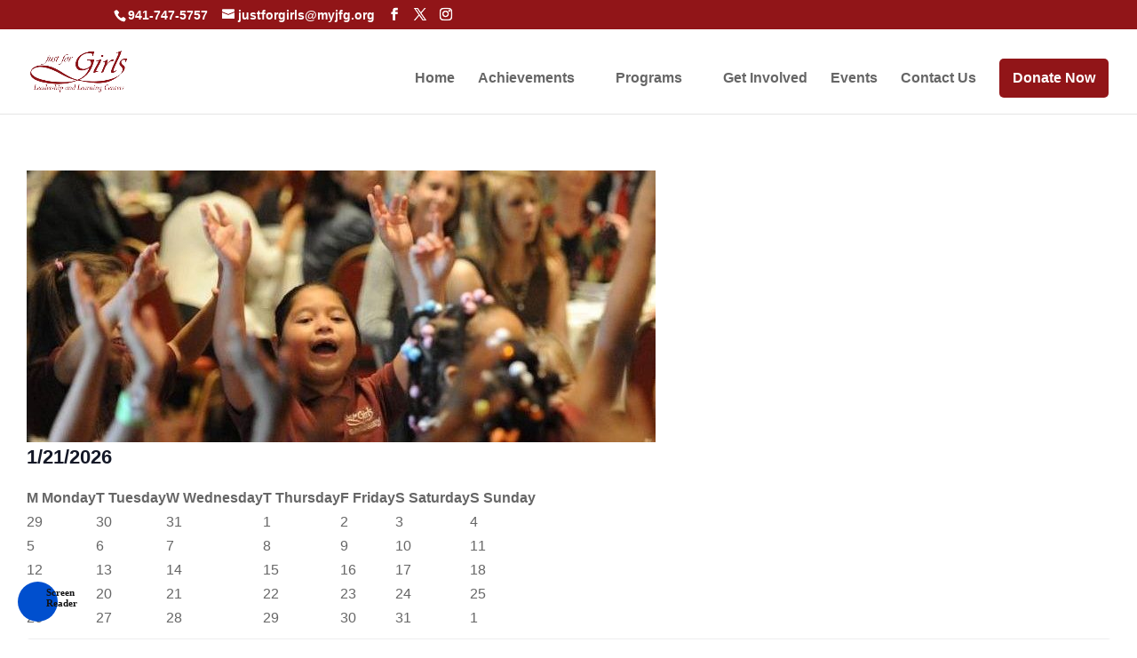

--- FILE ---
content_type: text/html; charset=UTF-8
request_url: https://myjfg.org/events/month/
body_size: 44213
content:
<!DOCTYPE html>
<html lang="en-US">
<head>
	<meta charset="UTF-8" />
<meta http-equiv="X-UA-Compatible" content="IE=edge">
	<link rel="pingback" href="https://myjfg.org/xmlrpc.php" />

	<script type="text/javascript">
		document.documentElement.className = 'js';
	</script>

	<link rel='stylesheet' id='tribe-events-views-v2-bootstrap-datepicker-styles-css' data-wphbdelayedstyle="https://hb.wpmucdn.com/myjfg.org/d2dcd946-ac66-4b7a-ae5d-80ae731bde96.css" type='text/css' media='all' />
<link rel='stylesheet' id='tec-variables-skeleton-css' data-wphbdelayedstyle="https://hb.wpmucdn.com/myjfg.org/aade506e-4ab1-4605-9ec9-1a433a999749.css" type='text/css' media='all' />
<link rel='stylesheet' id='tribe-common-skeleton-style-css' data-wphbdelayedstyle="https://hb.wpmucdn.com/myjfg.org/bd5c5a3f-0c5c-42e5-b463-21e8bac61f18.css" type='text/css' media='all' />
<link rel='stylesheet' id='tribe-tooltipster-css-css' data-wphbdelayedstyle="https://hb.wpmucdn.com/myjfg.org/1f8b6161-438a-46c2-8efe-0c7a12d0b90f.css" type='text/css' media='all' />
<link rel='stylesheet' id='tribe-events-views-v2-skeleton-css' data-wphbdelayedstyle="https://hb.wpmucdn.com/myjfg.org/a09f9fc3-1733-42f3-b5e0-ff4c863f4f67.css" type='text/css' media='all' />
<link rel='stylesheet' id='tec-variables-full-css' data-wphbdelayedstyle="https://hb.wpmucdn.com/myjfg.org/611745ce-0462-46e3-8697-bf9f6762316a.css" type='text/css' media='all' />
<link rel='stylesheet' id='tribe-common-full-style-css' data-wphbdelayedstyle="https://hb.wpmucdn.com/myjfg.org/90662448-484a-4cea-a3e6-547271ca2c73.css" type='text/css' media='all' />
<link rel='stylesheet' id='tribe-events-views-v2-full-css' data-wphbdelayedstyle="https://hb.wpmucdn.com/myjfg.org/1e6a1adf-d88a-4bdb-a73f-aaa05098db89.css" type='text/css' media='all' />
<link rel='stylesheet' id='tribe-events-views-v2-print-css' data-wphbdelayedstyle="https://hb.wpmucdn.com/myjfg.org/085d9576-215c-427a-9d7e-b9d0135f19de.css" type='text/css' media='print' />
<meta name='robots' content='index, follow, max-image-preview:large, max-snippet:-1, max-video-preview:-1' />

	<!-- This site is optimized with the Yoast SEO plugin v26.6 - https://yoast.com/wordpress/plugins/seo/ -->
	<title>Events for January 2026 &#8211; Just for Girls</title><style id="wphb-used-css-archive">/*!
 * Datepicker for Bootstrap v1.7.0 (https://github.com/uxsolutions/bootstrap-datepicker)
 *
 * Licensed under the Apache License v2.0 (http://www.apache.org/licenses/LICENSE-2.0)
 */.datepicker{padding:4px;-webkit-border-radius:4px;-moz-border-radius:4px;border-radius:4px;direction:ltr}.datepicker table{margin:0;-webkit-touch-callout:none;-webkit-user-select:none;-khtml-user-select:none;-moz-user-select:none;-ms-user-select:none;user-select:none}.datepicker td,.datepicker th{text-align:center;width:20px;height:20px;-webkit-border-radius:4px;-moz-border-radius:4px;border-radius:4px;border:none}.datepicker .next,.datepicker .prev{cursor:pointer}.datepicker .next:hover,.datepicker .prev:hover{background:#eee}:root{--tec-grid-gutter-page:42px;--tec-grid-gutter-page-small:19.5px;--tec-grid-width-default:1176px;--tec-grid-width:calc(var(--tec-grid-width-default) + var(--tec-grid-gutter-page)*2);--tec-spacer-0:4px;--tec-spacer-1:8px;--tec-spacer-2:12px;--tec-spacer-3:16px;--tec-spacer-4:20px;--tec-spacer-5:24px;--tec-spacer-7:32px;--tec-spacer-11:64px;--tec-spacer-12:80px;--tec-z-index-spinner-container:100;--tec-z-index-dropdown:30;--tec-color-text-primary:#141827;--tec-color-text-secondary:#5d5d5d;--tec-color-text-disabled:#d5d5d5;--tec-color-icon-primary:#5d5d5d;--tec-color-icon-secondary:#bababa;--tec-color-icon-active:#141827;--tec-color-icon-disabled:#d5d5d5;--tec-color-accent-primary:#334aff;--tec-color-accent-secondary-hover:rgba(20,24,39,.8);--tec-color-button-primary:var(--tec-color-accent-primary);--tec-color-link-primary:var(--tec-color-text-primary);--tec-color-link-accent:var(--tec-color-accent-primary);--tec-color-border-default:#d5d5d5;--tec-color-border-secondary:#e4e4e4;--tec-color-border-active:#141827;--tec-color-background:#fff;--tec-color-background-events:transparent;--tec-color-background-transparent:hsla(0,0%,100%,.6);--tec-color-background-secondary:#f7f6f6;--tec-color-background-messages:rgba(20,24,39,.07);--tec-color-box-shadow:rgba(0,0,0,.14)}.tribe-common{-webkit-font-smoothing:antialiased;-moz-osx-font-smoothing:grayscale;font-smoothing:antialiased}.tribe-common *{box-sizing:border-box}.tribe-common article,.tribe-common figcaption,.tribe-common figure,.tribe-common footer,.tribe-common header,.tribe-common main,.tribe-common nav{display:block}.tribe-common svg:not(:root){overflow:hidden}.tribe-common audio{display:inline-block}.tribe-common audio:not([controls]){display:none;height:0}.tribe-common template{display:none}.tribe-common button,.tribe-common input,.tribe-common select{box-sizing:border-box;margin:0}.tribe-common input[type=number]::-webkit-inner-spin-button,.tribe-common input[type=number]::-webkit-outer-spin-button{height:auto}.tribe-common button,.tribe-common input[type=button]{cursor:pointer;overflow:visible}.tribe-common button::-moz-focus-inner,.tribe-common input::-moz-focus-inner{border:0;padding:0}.tribe-common a,.tribe-common address,.tribe-common article,.tribe-common audio,.tribe-common b,.tribe-common center,.tribe-common cite,.tribe-common div,.tribe-common figcaption,.tribe-common figure,.tribe-common footer,.tribe-common h1,.tribe-common h2,.tribe-common h3,.tribe-common header,.tribe-common img,.tribe-common label,.tribe-common li,.tribe-common main,.tribe-common nav,.tribe-common p,.tribe-common s,.tribe-common span,.tribe-common table,.tribe-common td,.tribe-common th,.tribe-common time,.tribe-common u,.tribe-common ul,.tribe-common var{border:0;margin:0;padding:0}.tribe-common ul{list-style:none}.tribe-common img{border-style:none;height:auto;-ms-interpolation-mode:bicubic;max-width:100%}.tribe-common a{cursor:pointer}.tribe-common button{padding:0}.tribe-common .tribe-common-l-container{margin-left:auto;margin-right:auto;max-width:var(--tec-grid-width);padding-left:var(--tec-grid-gutter-page-small);padding-right:var(--tec-grid-gutter-page-small);width:100%}.tribe-common .tribe-common-a11y-hidden{display:none!important;visibility:hidden}.tribe-common .tribe-common-a11y-visual-hide{border:0;clip:rect(0 0 0 0);height:1px;margin:-1px;overflow:hidden;padding:0;position:absolute;width:1px}.tribe-common .tribe-common-c-btn-border,.tribe-common a.tribe-common-c-btn-border{padding:11px 20px;width:100%}.tribe-common .tribe-common-c-btn-border-small,.tribe-common a.tribe-common-c-btn-border-small{padding:14px 20px;width:100%}.tribe-common .tribe-common-c-btn-icon:before{background-repeat:no-repeat;background-size:contain;content:"";display:block}.tribe-common .tribe-common-c-btn-icon--caret-left .tribe-common-c-btn-icon__icon-svg,.tribe-common .tribe-common-c-btn-icon--caret-right .tribe-common-c-btn-icon__icon-svg{width:11px}.tribe-common .tribe-common-c-btn-icon--caret-left .tribe-common-c-btn-icon__icon-svg path,.tribe-common .tribe-common-c-btn-icon--caret-right .tribe-common-c-btn-icon__icon-svg path{fill:currentColor}.tribe-common .tribe-common-c-loader{display:flex;padding-top:calc(var(--tec-spacer-11)*3)}.tribe-common .tribe-common-c-loader__dot{width:15px}.tribe-common .tribe-common-c-loader__dot:not(:first-of-type){margin-left:8px}.tribe-common .tribe-common-c-loader__dot circle{fill:currentColor}.tribe-common .tribe-common-c-svgicon--day,.tribe-common .tribe-common-c-svgicon--month{height:100%;width:100%}.tribe-common .tribe-common-c-svgicon--messages-not-found g{fill:none}.tribe-common .tribe-common-c-svgicon--messages-not-found{width:22px}.tribe-common .tribe-common-c-svgicon--messages-not-found path{stroke:currentColor}.tribe-common .tribe-common-c-svgicon__svg-fill{fill:currentColor}.tribe-common .tribe-common-c-svgicon__svg-stroke{stroke:currentColor}.tribe-events-view{position:relative;width:100%}.tribe-events .tribe-events-l-container{min-height:600px;padding-bottom:var(--tec-spacer-12);padding-top:var(--tec-spacer-11)}.tribe-events .datepicker{margin-top:var(--tec-spacer-1);padding:0 var(--tec-spacer-3) var(--tec-spacer-3)}.tribe-events .datepicker table{border-collapse:collapse;table-layout:fixed}.tribe-events .datepicker .next,.tribe-events .datepicker .prev{padding:var(--tec-spacer-4) 0;vertical-align:middle}.tribe-events .datepicker .next .tribe-events-c-top-bar__datepicker-nav-icon-svg,.tribe-events .datepicker .prev .tribe-events-c-top-bar__datepicker-nav-icon-svg{height:15px;margin-right:auto;width:9px}.tribe-events .datepicker .next .tribe-events-c-top-bar__datepicker-nav-icon-svg path,.tribe-events .datepicker .prev .tribe-events-c-top-bar__datepicker-nav-icon-svg path{fill:currentColor}.tribe-events .datepicker .next .tribe-events-c-top-bar__datepicker-nav-icon-svg{margin-left:auto;margin-right:0}.tribe-events .datepicker .day{padding:11px 0;width:48px}.tribe-events .datepicker .month{height:auto;margin:0;padding:15px 0;width:25%}.tribe-events .tribe-events-c-events-bar{display:flex}.tribe-events .tribe-events-c-events-bar__views{display:flex;flex:none;justify-content:center}.tribe-events .tribe-events-c-subscribe-dropdown__container{display:flex;flex-flow:column;justify-content:flex-end}.tribe-events .tribe-events-c-subscribe-dropdown{font-size:var(--tec-font-size-2);margin:var(--tec-spacer-7) 0}.tribe-events .tribe-events-c-subscribe-dropdown .tribe-events-c-subscribe-dropdown__button{position:relative}.tribe-events .tribe-events-c-subscribe-dropdown .tribe-events-c-subscribe-dropdown__button-icon{display:inline-block;height:6px;margin-left:var(--tec-spacer-1);vertical-align:middle;width:10px}.tribe-events .tribe-events-c-subscribe-dropdown .tribe-events-c-subscribe-dropdown__content{display:none}.tribe-events .tribe-events-c-subscribe-dropdown .tribe-events-c-subscribe-dropdown__list{list-style:none;padding:var(--tec-spacer-1);transform:translateY(var(--tec-spacer-1));width:auto;z-index:var(--tec-z-index-dropdown)}.tribe-events .tribe-events-c-subscribe-dropdown .tribe-events-c-subscribe-dropdown__list-item{border-radius:var(--tec-border-radius-default);padding:var(--tec-spacer-0);text-align:left}.tribe-events .tribe-events-c-subscribe-dropdown .tribe-events-c-subscribe-dropdown__list-item a{display:inline-block;padding:0 var(--tec-spacer-3);width:100%}.tribe-events .tribe-events-view-loader{align-items:flex-start;background-color:var(--tec-color-background-transparent);bottom:0;display:flex;justify-content:center;left:0;position:absolute;right:0;top:0;z-index:var(--tec-z-index-spinner-container)}.tribe-events .tribe-events-c-messages{display:flex;flex-direction:column}.tribe-events .tribe-events-c-messages__message{align-items:center;display:flex;padding:var(--tec-spacer-2);width:100%}.tribe-events .tribe-events-c-nav{padding-top:var(--tec-spacer-4)}.tribe-events .tribe-events-c-nav__list{display:flex;flex-wrap:wrap;justify-content:space-between;width:100%}.tribe-events .tribe-events-c-nav__list-item{display:flex;width:33.33%}.tribe-events .tribe-events-c-nav__list-item--prev{justify-content:flex-start}.tribe-events .tribe-events-c-nav__list-item--next{justify-content:flex-end}.tribe-events .tribe-events-c-nav__next,.tribe-events .tribe-events-c-nav__prev{align-items:center;display:flex;flex:none;flex-wrap:wrap;justify-content:center}.tribe-events .tribe-events-c-nav__next-icon-svg,.tribe-events .tribe-events-c-nav__prev-icon-svg{display:none}.tribe-events .tribe-events-c-top-bar__nav-list{display:flex}.tribe-events .tribe-events-c-top-bar__nav-list-item{flex:none;padding-right:15px}.tribe-events .tribe-events-c-top-bar__nav-list-item>*{vertical-align:middle}.tribe-events .tribe-events-c-top-bar__nav-link{display:block;line-height:0}.tribe-events .tribe-events-c-top-bar__nav-link-icon-svg{height:19px;width:11px}.tribe-events .tribe-events-c-top-bar__datepicker{flex:auto;position:relative}.tribe-events .tribe-events-c-top-bar__datepicker-button{align-items:center;display:flex;flex:none}.tribe-events .tribe-events-c-top-bar__datepicker-button-icon-svg{display:none}.tribe-events .tribe-events-c-top-bar__datepicker-container{bottom:0;left:0;max-width:calc(100% + 29px);position:absolute;width:363px}.tribe-events .tribe-events-c-view-selector{position:relative;width:29px}.tribe-events .tribe-events-c-view-selector__button{align-items:center;display:flex;padding:var(--tec-spacer-0);position:relative;width:100%}.tribe-events .tribe-events-c-view-selector__button-icon{display:block;height:21px;width:21px}.tribe-events .tribe-events-c-view-selector__button-icon-caret-svg{display:none}.tribe-events .tribe-events-c-view-selector__content{display:none;padding:var(--tec-spacer-2) calc(var(--tec-spacer-2)/2);position:absolute;right:0;top:100%;transform:translateY(var(--tec-spacer-3));z-index:var(--tec-z-index-dropdown)}.tribe-events .tribe-events-c-view-selector__list-item-link{align-items:center;display:flex;padding:var(--tec-spacer-1) var(--tec-spacer-5) var(--tec-spacer-1) var(--tec-spacer-2)}.tribe-events .tribe-events-c-view-selector__list-item-icon{flex:none;height:18px;margin-right:12px;width:18px}.tribe-events .tribe-events-c-view-selector__list-item-text{flex:auto}.tribe-events .tribe-events-header{align-items:center;display:flex;flex-direction:row-reverse;flex-wrap:wrap;justify-content:space-between;margin:0 calc(var(--tec-grid-gutter-page-small)*-1);padding:0 var(--tec-grid-gutter-page-small) var(--tec-spacer-3);position:relative}.tribe-events .tribe-events-header__messages{margin-bottom:var(--tec-spacer-3);width:100%}.tribe-events .tribe-events-header__messages.tribe-events-header__messages--mobile{margin-top:10px}.tribe-events .tribe-events-header__messages:not(.tribe-events-header__messages--mobile){display:none}.tribe-events .tribe-events-header__events-bar{flex:none}.tribe-events .tribe-events-header__top-bar{flex:auto}.tribe-events .tribe-events-calendar-day-nav{padding-top:var(--tec-spacer-5)}:root{--tec-border-radius-default:4px;--tec-box-shadow-default:0 2px 5px 0 var(--tec-color-box-shadow);--tec-box-shadow-tooltip:0 2px 12px 0 var(--tec-color-box-shadow);--tec-opacity-background:0.07;--tec-opacity-icon-hover:0.8;--tec-opacity-icon-active:0.9;--tec-opacity-default:1;--tec-transition:all 0.2s ease;--tec-transition-color-border-color:color 0.2s ease,border-color 0.2s ease;--tec-transition-color:color 0.2s ease;--tec-transition-opacity:opacity 0.2s ease;--tec-font-family-sans-serif:"Helvetica Neue",Helvetica,-apple-system,BlinkMacSystemFont,Roboto,Arial,sans-serif;--tec-font-weight-regular:400;--tec-font-weight-bold:700;--tec-font-size-1:12px;--tec-font-size-2:14px;--tec-font-size-3:16px;--tec-font-size-6:22px;--tec-line-height-0:1.38;--tec-line-height-2:1.5;--tec-line-height-3:1.62}.tribe-common figure{line-height:0}.tribe-common figcaption{line-height:normal}.tribe-common a{-webkit-text-decoration-skip:objects;background-color:#0000}.tribe-common b{font-weight:inherit;font-weight:bolder}.tribe-common button,.tribe-common input[type=button],.tribe-common input[type=email],.tribe-common input[type=search],.tribe-common input[type=text],.tribe-common input[type=url]{appearance:none}.tribe-common button,.tribe-common input,.tribe-common select{color:inherit;font:inherit;-webkit-font-smoothing:antialiased;line-height:normal}.tribe-common button,.tribe-common input,.tribe-common select{border-radius:0;outline:0}.tribe-common select:-moz-focusring{color:#0000;text-shadow:0 0 #000}.tribe-common h1,.tribe-common h2,.tribe-common h3,.tribe-common p{text-rendering:optimizeLegibility;font-weight:400}.tribe-common a:not(.tribe-common-anchor--unstyle),.tribe-common a:not(.tribe-common-anchor--unstyle):active,.tribe-common a:not(.tribe-common-anchor--unstyle):focus,.tribe-common a:not(.tribe-common-anchor--unstyle):hover,.tribe-common a:not(.tribe-common-anchor--unstyle):visited{color:var(--tec-color-text-primary);outline:0;text-decoration:none}.tribe-common a:not(.tribe-common-anchor--unstyle):focus{outline:auto}.tribe-common .tribe-common-anchor-thin-alt{border-bottom:1px solid var(--tec-color-link-accent);color:var(--tec-color-link-primary);transition:var(--tec-transition-color)}.tribe-common .tribe-common-anchor-thin-alt:active,.tribe-common .tribe-common-anchor-thin-alt:focus,.tribe-common .tribe-common-anchor-thin-alt:hover{color:var(--tec-color-link-accent);border-bottom:1px solid}.tribe-common .tribe-common-b2{color:var(--tec-color-text-primary);font-family:var(--tec-font-family-sans-serif);font-size:var(--tec-font-size-1);font-weight:var(--tec-font-weight-regular);line-height:var(--tec-line-height-0)}.tribe-common .tribe-common-h3{color:var(--tec-color-text-primary);font-family:var(--tec-font-family-sans-serif);font-weight:var(--tec-font-weight-bold);text-transform:none;font-size:var(--tec-font-size-6);line-height:var(--tec-line-height-2)}.tribe-common .tribe-common-h--alt{font-weight:var(--tec-font-weight-regular)}.tribe-common button{border:none}.tribe-common button,.tribe-common button:focus,.tribe-common button:hover{background-color:#0000;background-image:none}.tribe-common .tribe-common-c-btn--clear{color:inherit;cursor:pointer;background:0 0;border:0;border-radius:0;outline:0;width:auto;height:auto;padding:0;text-decoration:none;display:inline-block}.tribe-common .tribe-common-c-btn--clear:active,.tribe-common .tribe-common-c-btn--clear:focus,.tribe-common .tribe-common-c-btn--clear:hover{color:inherit;background:0 0}.tribe-common .tribe-common-c-btn-border,.tribe-common a.tribe-common-c-btn-border{color:inherit;font-family:var(--tec-font-family-sans-serif);font-size:var(--tec-font-size-2);line-height:var(--tec-line-height-3);font-weight:var(--tec-font-weight-regular);font-weight:var(--tec-font-weight-bold);cursor:pointer;background:0 0;border:0;border-radius:0;outline:0;width:auto;height:auto;padding:0;text-decoration:none;display:inline-block}.tribe-common .tribe-common-c-btn-border:active,.tribe-common .tribe-common-c-btn-border:focus,.tribe-common .tribe-common-c-btn-border:hover,.tribe-common a.tribe-common-c-btn-border:active,.tribe-common a.tribe-common-c-btn-border:focus,.tribe-common a.tribe-common-c-btn-border:hover{color:inherit;background:0 0}.tribe-common .tribe-common-c-btn-border,.tribe-common a.tribe-common-c-btn-border{background-color:var(--tec-color-background);border:1px solid var(--tec-color-accent-primary);border-radius:var(--tec-border-radius-default);text-align:center;transition:var(--tec-transition);color:var(--tec-color-button-primary);width:100%;padding:11px 20px}.tribe-common .tribe-common-c-btn-border:focus,.tribe-common .tribe-common-c-btn-border:hover,.tribe-common a.tribe-common-c-btn-border:focus,.tribe-common a.tribe-common-c-btn-border:hover{background-color:var(--tec-color-accent-primary);color:var(--tec-color-background)}.tribe-common .tribe-common-c-btn-border:active,.tribe-common a.tribe-common-c-btn-border:active{opacity:.9}.tribe-common .tribe-common-c-btn-border-small,.tribe-common a.tribe-common-c-btn-border-small{color:inherit;font-family:var(--tec-font-family-sans-serif);font-size:var(--tec-font-size-1);line-height:var(--tec-line-height-0);font-weight:var(--tec-font-weight-regular);cursor:pointer;background:0 0;border:0;border-radius:0;outline:0;width:auto;height:auto;padding:0;text-decoration:none;display:inline-block}.tribe-common .tribe-common-c-btn-border-small:active,.tribe-common .tribe-common-c-btn-border-small:focus,.tribe-common .tribe-common-c-btn-border-small:hover,.tribe-common a.tribe-common-c-btn-border-small:active,.tribe-common a.tribe-common-c-btn-border-small:focus,.tribe-common a.tribe-common-c-btn-border-small:hover{color:inherit;background:0 0}.tribe-common .tribe-common-c-btn-border-small,.tribe-common a.tribe-common-c-btn-border-small{background-color:var(--tec-color-background);border:1px solid var(--tec-color-border-default);border-radius:var(--tec-border-radius-default);text-align:center;transition:var(--tec-transition-color-border-color)}.tribe-common .tribe-common-c-btn-border-small:focus,.tribe-common .tribe-common-c-btn-border-small:hover,.tribe-common a.tribe-common-c-btn-border-small:focus,.tribe-common a.tribe-common-c-btn-border-small:hover{background-color:var(--tec-color-background)}.tribe-common .tribe-common-c-btn-border-small:active,.tribe-common a.tribe-common-c-btn-border-small:active{border-color:var(--tec-color-border-active)}.tribe-common .tribe-common-c-btn-border-small,.tribe-common a.tribe-common-c-btn-border-small{color:var(--tec-color-text-secondary);width:100%;padding:14px 20px}.tribe-common .tribe-common-c-btn-border-small:active,.tribe-common .tribe-common-c-btn-border-small:focus,.tribe-common .tribe-common-c-btn-border-small:hover,.tribe-common a.tribe-common-c-btn-border-small:active,.tribe-common a.tribe-common-c-btn-border-small:focus,.tribe-common a.tribe-common-c-btn-border-small:hover{color:var(--tec-color-text-primary)}.tribe-common .tribe-common-c-btn-border-small:disabled,.tribe-common a.tribe-common-c-btn-border-small:disabled{color:var(--tec-color-text-disabled)}.tribe-common .tribe-common-c-btn-icon{color:inherit;cursor:pointer;background:0 0;border:0;border-radius:0;outline:0;width:auto;height:auto;padding:0;text-decoration:none;display:inline-block}.tribe-common .tribe-common-c-btn-icon:active,.tribe-common .tribe-common-c-btn-icon:focus,.tribe-common .tribe-common-c-btn-icon:hover{color:inherit;background:0 0}.tribe-common .tribe-common-c-btn-icon--caret-left:active .tribe-common-c-btn-icon__icon-svg path,.tribe-common .tribe-common-c-btn-icon--caret-left:focus .tribe-common-c-btn-icon__icon-svg path,.tribe-common .tribe-common-c-btn-icon--caret-left:hover .tribe-common-c-btn-icon__icon-svg path,.tribe-common .tribe-common-c-btn-icon--caret-right:active .tribe-common-c-btn-icon__icon-svg path,.tribe-common .tribe-common-c-btn-icon--caret-right:focus .tribe-common-c-btn-icon__icon-svg path,.tribe-common .tribe-common-c-btn-icon--caret-right:hover .tribe-common-c-btn-icon__icon-svg path{fill:var(--tec-color-icon-primary)}.tribe-common .tribe-common-c-btn-icon--caret-left:disabled .tribe-common-c-btn-icon__icon-svg path,.tribe-common .tribe-common-c-btn-icon--caret-right:disabled .tribe-common-c-btn-icon__icon-svg path{fill:var(--tec-color-icon-disabled)}.tribe-common .tribe-common-c-btn-icon--caret-left .tribe-common-c-btn-icon__icon-svg path,.tribe-common .tribe-common-c-btn-icon--caret-right .tribe-common-c-btn-icon__icon-svg path{fill:var(--tec-color-icon-secondary)}.tribe-common .tribe-common-c-loader__dot circle{fill:currentColor;opacity:var(--tec-opacity-background);animation-name:a;animation-duration:2.24s;animation-iteration-count:infinite;animation-direction:normal}.tribe-common .tribe-common-c-loader__dot--first circle{animation-delay:.45s}.tribe-common .tribe-common-c-loader__dot--second circle{animation-delay:1.05s}.tribe-common .tribe-common-c-loader__dot--third circle{animation-delay:1.35s}@keyframes a{50%{opacity:var(--tec-opacity-default)}}.tribe-common .tribe-common-c-svgicon{color:var(--tec-color-accent-primary)}.tribe-common .tribe-common-c-svgicon--messages-not-found path{stroke:var(--tec-color-icon-active)}.tribe-common .tribe-common-c-svgicon--messages-not-found .tribe-common-c-svgicon__svg-stroke{stroke:currentColor}.tribe-common .tribe-common-c-svgicon__svg-fill{fill:var(--tec-color-icon-active)}.tribe-common .tribe-common-c-svgicon__svg-stroke{stroke:var(--tec-color-icon-active)}:root{--tec-color-background-events-bar:var(--tec-color-background);--tec-color-background-view-selector:var(--tec-color-background-events-bar);--tec-color-background-subscribe-list-item-hover:var(--tec-color-background-secondary);--tec-color-text-view-selector-list-item:var(--tec-color-text-primary);--tec-color-text-view-selector-list-item-hover:var(--tec-color-accent-secondary-hover);--tec-color-text-events-bar-submit-button:var(--tec-color-background);--tec-color-background-events-bar-submit-button:var(--tec-color-button-primary)}.tribe-events-view{background-color:var(--tec-color-background-events)}.tribe-events-view.alignwide{margin-left:auto;margin-right:auto}.tribe-events .datepicker{background-color:var(--tec-color-background);border:1px solid var(--tec-color-border-default);border-radius:var(--tec-border-radius-default);box-shadow:var(--tec-box-shadow-tooltip)}.tribe-events .datepicker:after,.tribe-events .datepicker:before{content:none}.tribe-events .datepicker .next:active,.tribe-events .datepicker .next:focus,.tribe-events .datepicker .next:hover,.tribe-events .datepicker .prev:active,.tribe-events .datepicker .prev:focus,.tribe-events .datepicker .prev:hover{background-color:var(--tec-color-background)}.tribe-events .datepicker .next:active .tribe-events-c-top-bar__datepicker-nav-icon-svg path,.tribe-events .datepicker .next:focus .tribe-events-c-top-bar__datepicker-nav-icon-svg path,.tribe-events .datepicker .next:hover .tribe-events-c-top-bar__datepicker-nav-icon-svg path,.tribe-events .datepicker .prev:active .tribe-events-c-top-bar__datepicker-nav-icon-svg path,.tribe-events .datepicker .prev:focus .tribe-events-c-top-bar__datepicker-nav-icon-svg path,.tribe-events .datepicker .prev:hover .tribe-events-c-top-bar__datepicker-nav-icon-svg path{fill:var(--tec-color-icon-active)}.tribe-events .datepicker .next .tribe-events-c-top-bar__datepicker-nav-icon-svg path,.tribe-events .datepicker .prev .tribe-events-c-top-bar__datepicker-nav-icon-svg path{fill:var(--tec-color-icon-secondary)}.tribe-events .datepicker .day{color:var(--tec-color-text-primary);font-family:var(--tec-font-family-sans-serif);font-weight:var(--tec-font-weight-regular)}.tribe-events .datepicker .day{font-size:var(--tec-font-size-3);line-height:var(--tec-line-height-3)}.tribe-events .datepicker .month{color:var(--tec-color-text-primary);font-family:var(--tec-font-family-sans-serif);font-size:var(--tec-font-size-1);line-height:var(--tec-line-height-0);font-weight:var(--tec-font-weight-regular)}.tribe-events .datepicker .day,.tribe-events .datepicker .month{border-radius:var(--tec-border-radius-default)}.tribe-events .datepicker .day:focus,.tribe-events .datepicker .day:hover,.tribe-events .datepicker .month:focus,.tribe-events .datepicker .month:hover{background:var(--tec-color-background-secondary-datepicker)}.tribe-events .tribe-events-c-subscribe-dropdown .tribe-events-c-subscribe-dropdown__button:focus,.tribe-events .tribe-events-c-subscribe-dropdown .tribe-events-c-subscribe-dropdown__button:focus-within,.tribe-events .tribe-events-c-subscribe-dropdown .tribe-events-c-subscribe-dropdown__button:hover{background-color:var(--tec-color-accent-primary);color:var(--tec-color-background)}.tribe-events .tribe-events-c-subscribe-dropdown .tribe-events-c-subscribe-dropdown__button button{background:0 0}.tribe-events .tribe-events-c-subscribe-dropdown .tribe-events-c-subscribe-dropdown__button-text,.tribe-events .tribe-events-c-subscribe-dropdown button.tribe-events-c-subscribe-dropdown__button-text{box-shadow:none;color:currentColor;cursor:pointer;font-size:inherit;text-shadow:none;background-color:#0000;background-image:none;border:none;border-radius:0;padding:0}.tribe-events .tribe-events-c-subscribe-dropdown .tribe-events-c-subscribe-dropdown__button-text:focus,.tribe-events .tribe-events-c-subscribe-dropdown button.tribe-events-c-subscribe-dropdown__button-text:focus{outline:auto}.tribe-events .tribe-events-c-subscribe-dropdown .tribe-events-c-subscribe-dropdown__button-icon{color:currentColor;stroke:currentColor}.tribe-events .tribe-events-c-subscribe-dropdown .tribe-events-c-subscribe-dropdown__button-icon path{fill:currentColor}.tribe-events .tribe-events-c-subscribe-dropdown .tribe-events-c-subscribe-dropdown__list{background-color:var(--tec-color-background);border:1px solid var(--tec-color-border-secondary);border-radius:var(--tec-border-radius-default);box-shadow:var(--tec-box-shadow-default)}.tribe-events .tribe-events-c-subscribe-dropdown .tribe-events-c-subscribe-dropdown__list-item{color:var(--tec-color-text-primary);font-family:var(--tec-font-family-sans-serif)}.tribe-events .tribe-events-c-subscribe-dropdown .tribe-events-c-subscribe-dropdown__list-item:active,.tribe-events .tribe-events-c-subscribe-dropdown .tribe-events-c-subscribe-dropdown__list-item:focus,.tribe-events .tribe-events-c-subscribe-dropdown .tribe-events-c-subscribe-dropdown__list-item:focus-within,.tribe-events .tribe-events-c-subscribe-dropdown .tribe-events-c-subscribe-dropdown__list-item:hover{background-color:var(--tec-color-background-subscribe-list-item-hover)}.tribe-events .tribe-events-c-messages__message{background-color:var(--tec-color-background-messages);border-radius:var(--tec-border-radius-default)}.tribe-events .tribe-events-c-messages__message--notice .tribe-events-c-messages__message-icon-svg{margin-right:var(--tec-spacer-2);display:inline-block}.tribe-events .tribe-events-c-messages__message-list-item-link{color:var(--tec-color-link-accent);font-weight:var(--tec-font-weight-bold)}.tribe-events .tribe-events-c-nav{border-top:1px solid var(--tec-color-border-default)}.tribe-events .tribe-events-c-nav__list{list-style:none}.tribe-events .tribe-events-c-nav__next:focus,.tribe-events .tribe-events-c-nav__next:hover,.tribe-events .tribe-events-c-nav__prev:focus,.tribe-events .tribe-events-c-nav__prev:hover{color:var(--tec-color-accent-secondary-hover)}.tribe-events .tribe-events-c-nav__next:active,.tribe-events .tribe-events-c-nav__prev:active{color:var(--tec-color-text-primary)}.tribe-events .tribe-events-c-nav__next:disabled,.tribe-events .tribe-events-c-nav__prev:disabled{box-shadow:none;color:var(--tec-color-text-disabled);cursor:default;pointer-events:none;text-shadow:none;background-color:#0000;background-image:none;border:none;border-radius:0;outline:0;padding:0;font-size:1rem;font-style:normal;text-decoration:none}.tribe-events .tribe-events-c-nav__prev:focus .tribe-events-c-nav__prev-icon-svg,.tribe-events .tribe-events-c-nav__prev:hover .tribe-events-c-nav__prev-icon-svg,.tribe-events button.tribe-events-c-nav__prev:focus .tribe-events-c-nav__prev-icon-svg,.tribe-events button.tribe-events-c-nav__prev:hover .tribe-events-c-nav__prev-icon-svg{opacity:var(--tec-opacity-icon-hover)}.tribe-events .tribe-events-c-nav__prev:focus .tribe-events-c-nav__prev-icon-svg path,.tribe-events .tribe-events-c-nav__prev:hover .tribe-events-c-nav__prev-icon-svg path,.tribe-events button.tribe-events-c-nav__prev:focus .tribe-events-c-nav__prev-icon-svg path,.tribe-events button.tribe-events-c-nav__prev:hover .tribe-events-c-nav__prev-icon-svg path{fill:var(--tec-color-icon-active)}.tribe-events .tribe-events-c-nav__prev:active:before,.tribe-events button.tribe-events-c-nav__prev:active:before{opacity:var(--tec-opacity-default)}.tribe-events .tribe-events-c-nav__prev:disabled,.tribe-events button.tribe-events-c-nav__prev:disabled{cursor:default;pointer-events:none;background-color:#0000;background-image:none;border:none;outline:0}.tribe-events .tribe-events-c-nav__prev:disabled .tribe-events-c-nav__prev-icon-svg path,.tribe-events button.tribe-events-c-nav__prev:disabled .tribe-events-c-nav__prev-icon-svg path{fill:var(--tec-color-icon-disabled)}.tribe-events .tribe-events-c-nav__prev-icon-svg{width:7px;margin-right:8px;display:block}.tribe-events .tribe-events-c-nav__prev-icon-svg path{fill:var(--tec-color-icon-active)}.tribe-events .tribe-events-c-nav__next:focus .tribe-events-c-nav__next-icon-svg,.tribe-events .tribe-events-c-nav__next:hover .tribe-events-c-nav__next-icon-svg,.tribe-events button.tribe-events-c-nav__next:focus .tribe-events-c-nav__next-icon-svg,.tribe-events button.tribe-events-c-nav__next:hover .tribe-events-c-nav__next-icon-svg{opacity:var(--tec-opacity-icon-hover)}.tribe-events .tribe-events-c-nav__next:focus .tribe-events-c-nav__next-icon-svg path,.tribe-events .tribe-events-c-nav__next:hover .tribe-events-c-nav__next-icon-svg path,.tribe-events button.tribe-events-c-nav__next:focus .tribe-events-c-nav__next-icon-svg path,.tribe-events button.tribe-events-c-nav__next:hover .tribe-events-c-nav__next-icon-svg path{fill:var(--tec-color-icon-active)}.tribe-events .tribe-events-c-nav__next:active:after,.tribe-events button.tribe-events-c-nav__next:active:after{opacity:var(--tec-opacity-default)}.tribe-events .tribe-events-c-nav__next:disabled,.tribe-events button.tribe-events-c-nav__next:disabled{cursor:default;pointer-events:none;background-color:#0000;background-image:none;border:none;outline:0}.tribe-events .tribe-events-c-nav__next:disabled .tribe-events-c-nav__next-icon-svg path,.tribe-events button.tribe-events-c-nav__next:disabled .tribe-events-c-nav__next-icon-svg path{fill:var(--tec-color-icon-disabled)}.tribe-events .tribe-events-c-nav__next-icon-svg{width:7px;margin-left:8px;display:block}.tribe-events .tribe-events-c-nav__next-icon-svg path{fill:var(--tec-color-icon-active)}.tribe-events button.tribe-events-c-top-bar__nav-link--next:disabled,.tribe-events button.tribe-events-c-top-bar__nav-link--prev:disabled{box-shadow:none;color:var(--tec-color-text-disabled);text-shadow:none;background-color:#0000;background-image:none;border:none;border-radius:0;outline:0;padding:0;font-size:1rem;font-style:normal;text-decoration:none}.tribe-events button.tribe-events-c-top-bar__datepicker-button{box-shadow:none;color:var(--tec-color-text-primary);font-size:var(--tec-font-size-6);text-shadow:none;transition:var(--tec-transition-opacity);background-color:#0000;background-image:none;border:none;border-radius:0;outline:0;padding:0;font-style:normal;text-decoration:none}.tribe-events button.tribe-events-c-top-bar__datepicker-button:focus,.tribe-events button.tribe-events-c-top-bar__datepicker-button:hover{box-shadow:none;color:var(--tec-color-text-primary);opacity:var(--tec-opacity-icon-hover);text-shadow:none;border:none;border-radius:0;outline:0}.tribe-events button.tribe-events-c-top-bar__datepicker-button:focus{outline:auto}.tribe-events button.tribe-events-c-top-bar__datepicker-button:active{opacity:var(--tec-opacity-icon-active)}.tribe-events .tribe-events-c-top-bar__datepicker-button-icon-svg{height:6px;margin-left:var(--tec-spacer-1);width:9px;display:block}.tribe-events .tribe-events-c-view-selector__button{text-align:left;background:0 0}.tribe-events .tribe-events-c-view-selector__button:focus,.tribe-events .tribe-events-c-view-selector__button:hover{opacity:var(--tec-opacity-icon-hover)}.tribe-events .tribe-events-c-view-selector__button:active{opacity:var(--tec-opacity-icon-active)}.tribe-events .tribe-events-c-view-selector__button:before{background-color:var(--tec-color-accent-primary);content:"";pointer-events:none;height:2px;transform:translateY(var(--tec-spacer-0));width:calc(100% - var(--tec-spacer-0) * 2);display:none;position:absolute;top:100%}.tribe-events .tribe-events-c-view-selector__content{background-color:var(--tec-color-background-view-selector);border:1px solid var(--tec-color-border-secondary);border-radius:var(--tec-border-radius-default);box-shadow:var(--tec-box-shadow-tooltip)}.tribe-events .tribe-events-c-view-selector__list-item-text{color:var(--tec-color-text-view-selector-list-item);font-family:var(--tec-font-family-sans-serif);font-size:var(--tec-font-size-2);line-height:var(--tec-line-height-3);font-weight:var(--tec-font-weight-regular)}.tribe-events .tribe-events-c-view-selector__list-item--active .tribe-events-c-view-selector__list-item-text{font-weight:var(--tec-font-weight-bold)}.tribe-events .tribe-events-c-view-selector__list-item-link{border-radius:var(--tec-border-radius-default);color:var(--tec-color-text-view-selector-list-item)}.tribe-events .tribe-events-c-view-selector__list-item-link:focus .tribe-events-c-view-selector__list-item-icon,.tribe-events .tribe-events-c-view-selector__list-item-link:hover .tribe-events-c-view-selector__list-item-icon{opacity:var(--tec-opacity-icon-hover)}.tribe-events .tribe-events-c-view-selector__list-item-link:focus .tribe-events-c-view-selector__list-item-text,.tribe-events .tribe-events-c-view-selector__list-item-link:hover .tribe-events-c-view-selector__list-item-text{color:var(--tec-color-text-view-selector-list-item-hover)}.tribe-events .tribe-events-calendar-day-nav{border-top:1px solid var(--tec-color-border-default)}.tribe-events .tribe-events-c-events-bar,.tribe-events .tribe-events-c-nav,.tribe-events .tribe-events-c-top-bar__datepicker-button-icon-svg,.tribe-events .tribe-events-c-top-bar__nav,.tribe-events .tribe-events-c-top-bar__today-button{display:none!important}.tribe-events a[href^=http]{text-decoration:none!important}.tribe-events a[href^=http]:after{content:none!important}.tribe-events .tribe-events-c-subscribe-dropdown__container{display:none!important}.tribe-events.tribe-common .tribe-common-h--alt.tribe-events-c-top-bar__datepicker-button{--tec-font-weight-regular:var(--tec-font-weight-bold)}@media screen and (max-width:650px){body{padding-bottom:60px}}/*! This file is auto-generated */.dashicons{speak:never;text-decoration:inherit;text-transform:none;text-rendering:auto;-webkit-font-smoothing:antialiased;-moz-osx-font-smoothing:grayscale;vertical-align:top;text-align:center;width:20px;height:20px;font-family:dashicons;font-size:20px;font-style:normal;font-weight:400;line-height:1;transition:color .1s ease-in;display:inline-block}.event-tickets .tribe-common-c-loader{background:var(--tec-color-background-transparent);width:100%;height:100%;z-index:var(--tec-z-index-spinner-container);justify-content:center;align-items:center;padding:0;display:flex;position:absolute;top:0;left:0}@media (width >= 768px){.event-tickets .tribe-common-c-loader{padding:0}}.wp-block-audio{box-sizing:border-box}.wp-block-audio figcaption{margin-top:.5em;margin-bottom:1em}.wp-block-audio audio{width:100%;min-width:300px}.wp-block-button__link{box-sizing:border-box;cursor:pointer;text-align:center;word-break:break-word;display:inline-block}.wp-block-button__link.aligncenter{text-align:center}.wp-block-button__link.alignright{text-align:right}.wp-block-code{box-sizing:border-box}.wp-block-columns{box-sizing:border-box;display:flex;flex-wrap:wrap!important;align-items:normal!important}@media (width >= 782px){.wp-block-columns{flex-wrap:nowrap!important}}.wp-block-embed.alignleft,.wp-block-embed.alignright{width:100%;max-width:360px}.wp-block-embed{overflow-wrap:break-word}.wp-block-embed figcaption{margin-top:.5em;margin-bottom:1em}.wp-block-group{box-sizing:border-box}h1.has-background,h2.has-background,h3.has-background{padding:1.25em 2.375em}.wp-block-image img{box-sizing:border-box;vertical-align:bottom;max-width:100%;height:auto}.wp-block-image[style*=border-radius] img,.wp-block-image[style*=border-radius]>a{border-radius:inherit}.wp-block-image.aligncenter{text-align:center}.wp-block-image.alignfull img,.wp-block-image.alignwide img{width:100%;height:auto}.wp-block-image .aligncenter,.wp-block-image .alignleft,.wp-block-image .alignright,.wp-block-image.aligncenter,.wp-block-image.alignleft,.wp-block-image.alignright{display:table}.wp-block-image .aligncenter>figcaption,.wp-block-image .alignleft>figcaption,.wp-block-image .alignright>figcaption,.wp-block-image.aligncenter>figcaption,.wp-block-image.alignleft>figcaption,.wp-block-image.alignright>figcaption{caption-side:bottom;display:table-caption}.wp-block-image .alignleft{float:left;margin:.5em 1em .5em 0}.wp-block-image .alignright{float:right;margin:.5em 0 .5em 1em}.wp-block-image .aligncenter{margin-left:auto;margin-right:auto}.wp-block-image figcaption{margin-top:.5em;margin-bottom:1em}.wp-block-image :where(.has-border-color){border-style:solid}.wp-block-image :where([style*=border-top-color]){border-top-style:solid}.wp-block-image :where([style*=border-right-color]){border-right-style:solid}.wp-block-image :where([style*=border-bottom-color]){border-bottom-style:solid}.wp-block-image :where([style*=border-left-color]){border-left-style:solid}.wp-block-image :where([style*=border-width]){border-style:solid}.wp-block-image :where([style*=border-top-width]){border-top-style:solid}.wp-block-image :where([style*=border-right-width]){border-right-style:solid}.wp-block-image :where([style*=border-bottom-width]){border-bottom-style:solid}.wp-block-image :where([style*=border-left-width]){border-left-style:solid}.wp-block-image figure{margin:0}@keyframes turn-off-visibility{0%{opacity:1;visibility:visible}99%{opacity:0;visibility:visible}to{opacity:0;visibility:hidden}}@keyframes lightbox-zoom-out{0%{visibility:visible;transform:translate(-50%,-50%) scale(1)}99%{visibility:visible}to{transform:translate(calc(-50vw + var(--wp--lightbox-initial-left-position)),calc(-50vh + var(--wp--lightbox-initial-top-position))) scale(var(--wp--lightbox-scale));visibility:hidden}}ul{box-sizing:border-box}ul.has-background{padding:1.25em 2.375em}.wp-block-navigation{position:relative}.wp-block-navigation ul{margin-top:0;margin-bottom:0;margin-left:0;padding-left:0}.wp-block-navigation ul,.wp-block-navigation ul li{padding:0;list-style:none}.wp-block-navigation:where(:not([class*=has-text-decoration])) a,.wp-block-navigation:where(:not([class*=has-text-decoration])) a:active,.wp-block-navigation:where(:not([class*=has-text-decoration])) a:focus{text-decoration:none}p.has-background{padding:1.25em 2.375em}:where(p.has-text-color:not(.has-link-color)) a{color:inherit}.wp-block-pullquote{box-sizing:border-box;overflow-wrap:break-word;text-align:center;padding:3em 0}.wp-block-pullquote cite,.wp-block-pullquote p{color:inherit}.wp-block-pullquote.alignleft,.wp-block-pullquote.alignright{max-width:420px}.wp-block-pullquote cite,.wp-block-pullquote footer{position:relative}.wp-block-pullquote cite{color:inherit}.wp-block-post-template{max-width:100%;margin-top:0;margin-bottom:0;padding:0;list-style:none}.wp-block-post-template.wp-block-post-template{background:0 0}.wp-block-quote{box-sizing:border-box}.wp-block-quote{overflow-wrap:break-word}.wp-block-quote.is-large:where(:not(.is-style-plain)),.wp-block-quote.is-style-large:where(:not(.is-style-plain)){margin-bottom:1em;padding:0 1em}.wp-block-quote.is-large:where(:not(.is-style-plain)) p,.wp-block-quote.is-style-large:where(:not(.is-style-plain)) p{font-size:1.5em;font-style:italic;line-height:1.6}.wp-block-quote.is-large:where(:not(.is-style-plain)) cite,.wp-block-quote.is-large:where(:not(.is-style-plain)) footer,.wp-block-quote.is-style-large:where(:not(.is-style-plain)) cite,.wp-block-quote.is-style-large:where(:not(.is-style-plain)) footer{text-align:right;font-size:1.125em}.wp-block-search__button{word-break:normal;margin-left:10px}.wp-block-search__button svg{fill:currentColor;vertical-align:text-bottom;min-width:24px;min-height:24px}.wp-block-search__label{width:100%}.wp-block-separator{border:1px solid;border-left:none;border-right:none}.wp-block-separator.is-style-dots{text-align:center;border:none;height:auto;line-height:1;background:0 0!important}.wp-block-separator.is-style-dots:before{color:currentColor;content:"···";letter-spacing:2em;padding-left:2em;font-family:serif;font-size:1.5em}.wp-block-table{overflow-x:auto}.wp-block-table table{border-collapse:collapse;width:100%}.wp-block-table td,.wp-block-table th{border:1px solid;padding:.5em}.wp-block-table.aligncenter,.wp-block-table.alignleft,.wp-block-table.alignright{width:auto;display:table}.wp-block-table.aligncenter td,.wp-block-table.aligncenter th,.wp-block-table.alignleft td,.wp-block-table.alignleft th,.wp-block-table.alignright td,.wp-block-table.alignright th{word-break:break-word}.wp-block-table table[style*=border-width] td,.wp-block-table table[style*=border-width] th,.wp-block-table table[style*=border-width]>*{border-style:inherit;border-width:inherit}.wp-block-video{box-sizing:border-box}.wp-block-video.aligncenter{text-align:center}.wp-block-video figcaption{margin-top:.5em;margin-bottom:1em}.wp-element-button{cursor:pointer}:root{}:root .has-midnight-gradient-background{background:linear-gradient(135deg,#020381,#2874fc)}.has-text-align-center{text-align:center}.has-text-align-right{text-align:right}.aligncenter{clear:both}html :where(.has-border-color){border-style:solid}html :where([style*=border-top-color]){border-top-style:solid}html :where([style*=border-right-color]){border-right-style:solid}html :where([style*=border-bottom-color]){border-bottom-style:solid}html :where([style*=border-left-color]){border-left-style:solid}html :where([style*=border-width]){border-style:solid}html :where([style*=border-top-width]){border-top-style:solid}html :where([style*=border-right-width]){border-right-style:solid}html :where([style*=border-bottom-width]){border-bottom-style:solid}html :where([style*=border-left-width]){border-left-style:solid}html :where(img[class*=wp-image-]){max-width:100%;height:auto}html :where(.is-position-sticky){}@media screen and (width <= 600px){html :where(.is-position-sticky){}}.wp-block-audio figcaption{color:#555;font-size:13px;text-align:center}.is-dark-theme .wp-block-audio figcaption{color:hsla(0,0%,100%,.65)}.wp-block-audio{margin:0 0 1em}.wp-block-code{border:1px solid #ccc;border-radius:4px;font-family:Menlo,Consolas,monaco,monospace;padding:.8em 1em}.wp-block-embed figcaption{color:#555;font-size:13px;text-align:center}.is-dark-theme .wp-block-embed figcaption{color:hsla(0,0%,100%,.65)}.wp-block-embed{margin:0 0 1em}.blocks-gallery-caption{color:#555;font-size:13px;text-align:center}.is-dark-theme .blocks-gallery-caption{color:hsla(0,0%,100%,.65)}.wp-block-image figcaption{color:#555;font-size:13px;text-align:center}.is-dark-theme .wp-block-image figcaption{color:hsla(0,0%,100%,.65)}.wp-block-image{margin:0 0 1em}.wp-block-pullquote{border-bottom:4px solid;border-top:4px solid;color:currentColor;margin-bottom:1.75em}.wp-block-pullquote cite,.wp-block-pullquote footer,.wp-block-pullquote__citation{color:currentColor;font-size:.8125em;font-style:normal;text-transform:uppercase}.wp-block-quote{border-left:.25em solid;margin:0 0 1.75em;padding-left:1em}.wp-block-quote cite,.wp-block-quote footer{color:currentColor;font-size:.8125em;font-style:normal;position:relative}.wp-block-quote.has-text-align-right{border-left:none;border-right:.25em solid;padding-left:0;padding-right:1em}.wp-block-quote.has-text-align-center{border:none;padding-left:0}.wp-block-quote.is-large,.wp-block-quote.is-style-large,.wp-block-quote.is-style-plain{border:none}.wp-block-search .wp-block-search__label{font-weight:700}.wp-block-search__button{border:1px solid #ccc;padding:.375em .625em}.wp-block-separator.has-css-opacity{opacity:.4}.wp-block-separator{border:none;border-bottom:2px solid;margin-left:auto;margin-right:auto}.wp-block-separator.has-alpha-channel-opacity{opacity:1}.wp-block-separator:not(.is-style-wide):not(.is-style-dots){width:100px}.wp-block-separator.has-background:not(.is-style-dots){border-bottom:none;height:1px}.wp-block-separator.has-background:not(.is-style-wide):not(.is-style-dots){height:2px}.wp-block-table{margin:0 0 1em}.wp-block-table td,.wp-block-table th{word-break:normal}.wp-block-table figcaption{color:#555;font-size:13px;text-align:center}.is-dark-theme .wp-block-table figcaption{color:hsla(0,0%,100%,.65)}.wp-block-video figcaption{color:#555;font-size:13px;text-align:center}.is-dark-theme .wp-block-video figcaption{color:hsla(0,0%,100%,.65)}.wp-block-video{margin:0 0 1em}.wp-block-template-part.has-background{margin-bottom:0;margin-top:0;padding:1.25em 2.375em}body{--wp--preset--color--black:#000000;--wp--preset--color--cyan-bluish-gray:#abb8c3;--wp--preset--color--white:#ffffff;--wp--preset--color--pale-pink:#f78da7;--wp--preset--color--vivid-red:#cf2e2e;--wp--preset--color--luminous-vivid-orange:#ff6900;--wp--preset--color--luminous-vivid-amber:#fcb900;--wp--preset--color--light-green-cyan:#7bdcb5;--wp--preset--color--vivid-green-cyan:#00d084;--wp--preset--color--pale-cyan-blue:#8ed1fc;--wp--preset--color--vivid-cyan-blue:#0693e3;--wp--preset--color--vivid-purple:#9b51e0;--wp--preset--gradient--vivid-cyan-blue-to-vivid-purple:linear-gradient(135deg,rgba(6,147,227,1) 0%,rgb(155,81,224) 100%);--wp--preset--gradient--light-green-cyan-to-vivid-green-cyan:linear-gradient(135deg,rgb(122,220,180) 0%,rgb(0,208,130) 100%);--wp--preset--gradient--luminous-vivid-amber-to-luminous-vivid-orange:linear-gradient(135deg,rgba(252,185,0,1) 0%,rgba(255,105,0,1) 100%);--wp--preset--gradient--luminous-vivid-orange-to-vivid-red:linear-gradient(135deg,rgba(255,105,0,1) 0%,rgb(207,46,46) 100%);--wp--preset--gradient--very-light-gray-to-cyan-bluish-gray:linear-gradient(135deg,rgb(238,238,238) 0%,rgb(169,184,195) 100%);--wp--preset--gradient--cool-to-warm-spectrum:linear-gradient(135deg,rgb(74,234,220) 0%,rgb(151,120,209) 20%,rgb(207,42,186) 40%,rgb(238,44,130) 60%,rgb(251,105,98) 80%,rgb(254,248,76) 100%);--wp--preset--gradient--blush-light-purple:linear-gradient(135deg,rgb(255,206,236) 0%,rgb(152,150,240) 100%);--wp--preset--gradient--blush-bordeaux:linear-gradient(135deg,rgb(254,205,165) 0%,rgb(254,45,45) 50%,rgb(107,0,62) 100%);--wp--preset--gradient--luminous-dusk:linear-gradient(135deg,rgb(255,203,112) 0%,rgb(199,81,192) 50%,rgb(65,88,208) 100%);--wp--preset--gradient--pale-ocean:linear-gradient(135deg,rgb(255,245,203) 0%,rgb(182,227,212) 50%,rgb(51,167,181) 100%);--wp--preset--gradient--electric-grass:linear-gradient(135deg,rgb(202,248,128) 0%,rgb(113,206,126) 100%);--wp--preset--gradient--midnight:linear-gradient(135deg,rgb(2,3,129) 0%,rgb(40,116,252) 100%);--wp--preset--font-size--small:13px;--wp--preset--font-size--medium:20px;--wp--preset--font-size--large:36px;--wp--preset--font-size--x-large:42px}body{margin:0;--wp--style--global--content-size:823px;--wp--style--global--wide-size:1080px}.wp-site-blocks>.alignleft{float:left;margin-right:2em}.wp-site-blocks>.alignright{float:right;margin-left:2em}.wp-site-blocks>.aligncenter{justify-content:center;margin-left:auto;margin-right:auto}body .is-layout-flow>.alignleft{float:left;margin-inline-start:0;margin-inline-end:2em}body .is-layout-flow>.alignright{float:right;margin-inline-start:2em;margin-inline-end:0}body .is-layout-flow>.aligncenter{margin-left:auto!important;margin-right:auto!important}body .is-layout-constrained>.alignleft{float:left;margin-inline-start:0;margin-inline-end:2em}body .is-layout-constrained>.alignright{float:right;margin-inline-start:2em;margin-inline-end:0}body .is-layout-constrained>.aligncenter{margin-left:auto!important;margin-right:auto!important}body .is-layout-constrained>:where(:not(.alignleft):not(.alignright):not(.alignfull)){max-width:var(--wp--style--global--content-size);margin-left:auto!important;margin-right:auto!important}body .is-layout-constrained>.alignwide{max-width:var(--wp--style--global--wide-size)}body .is-layout-flex{display:flex}body .is-layout-flex{flex-wrap:wrap;align-items:center}body .is-layout-flex>*{margin:0}body .is-layout-grid{display:grid}body .is-layout-grid>*{margin:0}body{padding-top:0;padding-right:0;padding-bottom:0;padding-left:0}a:where(:not(.wp-element-button)){text-decoration:underline}.wp-block-button__link,.wp-element-button{background-color:#32373c;border-width:0;color:#fff;font-family:inherit;font-size:inherit;line-height:inherit;padding:calc(.667em + 2px) calc(1.333em + 2px);text-decoration:none}.has-black-color{color:var(--wp--preset--color--black)!important}.has-cyan-bluish-gray-color{color:var(--wp--preset--color--cyan-bluish-gray)!important}.has-white-color{color:var(--wp--preset--color--white)!important}.has-pale-pink-color{color:var(--wp--preset--color--pale-pink)!important}.has-vivid-red-color{color:var(--wp--preset--color--vivid-red)!important}.has-luminous-vivid-orange-color{color:var(--wp--preset--color--luminous-vivid-orange)!important}.has-luminous-vivid-amber-color{color:var(--wp--preset--color--luminous-vivid-amber)!important}.has-light-green-cyan-color{color:var(--wp--preset--color--light-green-cyan)!important}.has-vivid-green-cyan-color{color:var(--wp--preset--color--vivid-green-cyan)!important}.has-pale-cyan-blue-color{color:var(--wp--preset--color--pale-cyan-blue)!important}.has-vivid-cyan-blue-color{color:var(--wp--preset--color--vivid-cyan-blue)!important}.has-vivid-purple-color{color:var(--wp--preset--color--vivid-purple)!important}.has-black-background-color{background-color:var(--wp--preset--color--black)!important}.has-cyan-bluish-gray-background-color{background-color:var(--wp--preset--color--cyan-bluish-gray)!important}.has-white-background-color{background-color:var(--wp--preset--color--white)!important}.has-pale-pink-background-color{background-color:var(--wp--preset--color--pale-pink)!important}.has-vivid-red-background-color{background-color:var(--wp--preset--color--vivid-red)!important}.has-luminous-vivid-orange-background-color{background-color:var(--wp--preset--color--luminous-vivid-orange)!important}.has-luminous-vivid-amber-background-color{background-color:var(--wp--preset--color--luminous-vivid-amber)!important}.has-light-green-cyan-background-color{background-color:var(--wp--preset--color--light-green-cyan)!important}.has-vivid-green-cyan-background-color{background-color:var(--wp--preset--color--vivid-green-cyan)!important}.has-pale-cyan-blue-background-color{background-color:var(--wp--preset--color--pale-cyan-blue)!important}.has-vivid-cyan-blue-background-color{background-color:var(--wp--preset--color--vivid-cyan-blue)!important}.has-vivid-purple-background-color{background-color:var(--wp--preset--color--vivid-purple)!important}.has-black-border-color{border-color:var(--wp--preset--color--black)!important}.has-cyan-bluish-gray-border-color{border-color:var(--wp--preset--color--cyan-bluish-gray)!important}.has-white-border-color{border-color:var(--wp--preset--color--white)!important}.has-pale-pink-border-color{border-color:var(--wp--preset--color--pale-pink)!important}.has-vivid-red-border-color{border-color:var(--wp--preset--color--vivid-red)!important}.has-luminous-vivid-orange-border-color{border-color:var(--wp--preset--color--luminous-vivid-orange)!important}.has-luminous-vivid-amber-border-color{border-color:var(--wp--preset--color--luminous-vivid-amber)!important}.has-light-green-cyan-border-color{border-color:var(--wp--preset--color--light-green-cyan)!important}.has-vivid-green-cyan-border-color{border-color:var(--wp--preset--color--vivid-green-cyan)!important}.has-pale-cyan-blue-border-color{border-color:var(--wp--preset--color--pale-cyan-blue)!important}.has-vivid-cyan-blue-border-color{border-color:var(--wp--preset--color--vivid-cyan-blue)!important}.has-vivid-purple-border-color{border-color:var(--wp--preset--color--vivid-purple)!important}.has-vivid-cyan-blue-to-vivid-purple-gradient-background{background:var(--wp--preset--gradient--vivid-cyan-blue-to-vivid-purple)!important}.has-light-green-cyan-to-vivid-green-cyan-gradient-background{background:var(--wp--preset--gradient--light-green-cyan-to-vivid-green-cyan)!important}.has-luminous-vivid-amber-to-luminous-vivid-orange-gradient-background{background:var(--wp--preset--gradient--luminous-vivid-amber-to-luminous-vivid-orange)!important}.has-luminous-vivid-orange-to-vivid-red-gradient-background{background:var(--wp--preset--gradient--luminous-vivid-orange-to-vivid-red)!important}.has-very-light-gray-to-cyan-bluish-gray-gradient-background{background:var(--wp--preset--gradient--very-light-gray-to-cyan-bluish-gray)!important}.has-cool-to-warm-spectrum-gradient-background{background:var(--wp--preset--gradient--cool-to-warm-spectrum)!important}.has-blush-light-purple-gradient-background{background:var(--wp--preset--gradient--blush-light-purple)!important}.has-blush-bordeaux-gradient-background{background:var(--wp--preset--gradient--blush-bordeaux)!important}.has-luminous-dusk-gradient-background{background:var(--wp--preset--gradient--luminous-dusk)!important}.has-pale-ocean-gradient-background{background:var(--wp--preset--gradient--pale-ocean)!important}.has-electric-grass-gradient-background{background:var(--wp--preset--gradient--electric-grass)!important}.has-midnight-gradient-background{background:var(--wp--preset--gradient--midnight)!important}.has-small-font-size{font-size:var(--wp--preset--font-size--small)!important}.has-medium-font-size{font-size:var(--wp--preset--font-size--medium)!important}.has-large-font-size{font-size:var(--wp--preset--font-size--large)!important}.has-x-large-font-size{font-size:var(--wp--preset--font-size--x-large)!important}.wp-block-navigation a:where(:not(.wp-element-button)){color:inherit}.wp-block-pullquote{font-size:1.5em;line-height:1.6}#et-info-phone:hover{opacity:.7;-moz-transition:all .4s ease-in-out;-webkit-transition:all .4s ease-in-out;transition:all .4s ease-in-out}:root{}:root{}#top-menu-nav .nav li:not(:last-child){padding-right:px}p:empty{display:none}body #page-container{margin-top:0!important}/*!Ion.RangeSlider, 2.3.1, © Denis Ineshin, 2010 - 2019, IonDen.com, Build date: 2019-12-19 16:51:02*/@-webkit-keyframes bounce{0%,20%,53%,to{-webkit-animation-timing-function:cubic-bezier(.215,.61,.355,1);animation-timing-function:cubic-bezier(.215,.61,.355,1);-webkit-transform:translateZ(0);transform:translateZ(0)}40%,43%{-webkit-animation-timing-function:cubic-bezier(.755,.05,.855,.06);animation-timing-function:cubic-bezier(.755,.05,.855,.06);-webkit-transform:translate3d(0,-30px,0) scaleY(1.1);transform:translate3d(0,-30px,0) scaleY(1.1)}70%{-webkit-animation-timing-function:cubic-bezier(.755,.05,.855,.06);animation-timing-function:cubic-bezier(.755,.05,.855,.06);-webkit-transform:translate3d(0,-15px,0) scaleY(1.05);transform:translate3d(0,-15px,0) scaleY(1.05)}80%{-webkit-transition-timing-function:cubic-bezier(.215,.61,.355,1);transition-timing-function:cubic-bezier(.215,.61,.355,1);-webkit-transform:translateZ(0) scaleY(.95);transform:translateZ(0) scaleY(.95)}90%{-webkit-transform:translate3d(0,-4px,0) scaleY(1.02);transform:translate3d(0,-4px,0) scaleY(1.02)}}@keyframes bounce{0%,20%,53%,to{-webkit-animation-timing-function:cubic-bezier(.215,.61,.355,1);animation-timing-function:cubic-bezier(.215,.61,.355,1);-webkit-transform:translateZ(0);transform:translateZ(0)}40%,43%{-webkit-animation-timing-function:cubic-bezier(.755,.05,.855,.06);animation-timing-function:cubic-bezier(.755,.05,.855,.06);-webkit-transform:translate3d(0,-30px,0) scaleY(1.1);transform:translate3d(0,-30px,0) scaleY(1.1)}70%{-webkit-animation-timing-function:cubic-bezier(.755,.05,.855,.06);animation-timing-function:cubic-bezier(.755,.05,.855,.06);-webkit-transform:translate3d(0,-15px,0) scaleY(1.05);transform:translate3d(0,-15px,0) scaleY(1.05)}80%{-webkit-transition-timing-function:cubic-bezier(.215,.61,.355,1);-o-transition-timing-function:cubic-bezier(.215,.61,.355,1);transition-timing-function:cubic-bezier(.215,.61,.355,1);-webkit-transform:translateZ(0) scaleY(.95);transform:translateZ(0) scaleY(.95)}90%{-webkit-transform:translate3d(0,-4px,0) scaleY(1.02);transform:translate3d(0,-4px,0) scaleY(1.02)}}@-webkit-keyframes flash{0%,50%,to{opacity:1}25%,75%{opacity:0}}@keyframes flash{0%,50%,to{opacity:1}25%,75%{opacity:0}}@-webkit-keyframes pulse{0%,to{-webkit-transform:scaleX(1);transform:scaleX(1)}50%{-webkit-transform:scale3d(1.05,1.05,1.05);transform:scale3d(1.05,1.05,1.05)}}@keyframes pulse{0%,to{-webkit-transform:scaleX(1);transform:scaleX(1)}50%{-webkit-transform:scale3d(1.05,1.05,1.05);transform:scale3d(1.05,1.05,1.05)}}@-webkit-keyframes rubberBand{0%,to{-webkit-transform:scaleX(1);transform:scaleX(1)}30%{-webkit-transform:scale3d(1.25,.75,1);transform:scale3d(1.25,.75,1)}40%{-webkit-transform:scale3d(.75,1.25,1);transform:scale3d(.75,1.25,1)}50%{-webkit-transform:scale3d(1.15,.85,1);transform:scale3d(1.15,.85,1)}65%{-webkit-transform:scale3d(.95,1.05,1);transform:scale3d(.95,1.05,1)}75%{-webkit-transform:scale3d(1.05,.95,1);transform:scale3d(1.05,.95,1)}}@keyframes rubberBand{0%,to{-webkit-transform:scaleX(1);transform:scaleX(1)}30%{-webkit-transform:scale3d(1.25,.75,1);transform:scale3d(1.25,.75,1)}40%{-webkit-transform:scale3d(.75,1.25,1);transform:scale3d(.75,1.25,1)}50%{-webkit-transform:scale3d(1.15,.85,1);transform:scale3d(1.15,.85,1)}65%{-webkit-transform:scale3d(.95,1.05,1);transform:scale3d(.95,1.05,1)}75%{-webkit-transform:scale3d(1.05,.95,1);transform:scale3d(1.05,.95,1)}}@-webkit-keyframes headShake{0%,50%{-webkit-transform:translateX(0);transform:translateX(0)}6.5%{-webkit-transform:translateX(-6px) rotateY(-9deg);transform:translateX(-6px) rotateY(-9deg)}18.5%{-webkit-transform:translateX(5px) rotateY(7deg);transform:translateX(5px) rotateY(7deg)}31.5%{-webkit-transform:translateX(-3px) rotateY(-5deg);transform:translateX(-3px) rotateY(-5deg)}43.5%{-webkit-transform:translateX(2px) rotateY(3deg);transform:translateX(2px) rotateY(3deg)}}@keyframes headShake{0%,50%{-webkit-transform:translateX(0);transform:translateX(0)}6.5%{-webkit-transform:translateX(-6px) rotateY(-9deg);transform:translateX(-6px) rotateY(-9deg)}18.5%{-webkit-transform:translateX(5px) rotateY(7deg);transform:translateX(5px) rotateY(7deg)}31.5%{-webkit-transform:translateX(-3px) rotateY(-5deg);transform:translateX(-3px) rotateY(-5deg)}43.5%{-webkit-transform:translateX(2px) rotateY(3deg);transform:translateX(2px) rotateY(3deg)}}@-webkit-keyframes swing{20%{-webkit-transform:rotate(15deg);transform:rotate(15deg)}40%{-webkit-transform:rotate(-10deg);transform:rotate(-10deg)}60%{-webkit-transform:rotate(5deg);transform:rotate(5deg)}80%{-webkit-transform:rotate(-5deg);transform:rotate(-5deg)}to{-webkit-transform:rotate(0);transform:rotate(0)}}@keyframes swing{20%{-webkit-transform:rotate(15deg);transform:rotate(15deg)}40%{-webkit-transform:rotate(-10deg);transform:rotate(-10deg)}60%{-webkit-transform:rotate(5deg);transform:rotate(5deg)}80%{-webkit-transform:rotate(-5deg);transform:rotate(-5deg)}to{-webkit-transform:rotate(0);transform:rotate(0)}}@-webkit-keyframes tada{0%,to{-webkit-transform:scaleX(1);transform:scaleX(1)}10%,20%{-webkit-transform:scale3d(.9,.9,.9) rotate(-3deg);transform:scale3d(.9,.9,.9) rotate(-3deg)}30%,50%,70%,90%{-webkit-transform:scale3d(1.1,1.1,1.1) rotate(3deg);transform:scale3d(1.1,1.1,1.1) rotate(3deg)}40%,60%,80%{-webkit-transform:scale3d(1.1,1.1,1.1) rotate(-3deg);transform:scale3d(1.1,1.1,1.1) rotate(-3deg)}}@keyframes tada{0%,to{-webkit-transform:scaleX(1);transform:scaleX(1)}10%,20%{-webkit-transform:scale3d(.9,.9,.9) rotate(-3deg);transform:scale3d(.9,.9,.9) rotate(-3deg)}30%,50%,70%,90%{-webkit-transform:scale3d(1.1,1.1,1.1) rotate(3deg);transform:scale3d(1.1,1.1,1.1) rotate(3deg)}40%,60%,80%{-webkit-transform:scale3d(1.1,1.1,1.1) rotate(-3deg);transform:scale3d(1.1,1.1,1.1) rotate(-3deg)}}@-webkit-keyframes wobble{0%,to{-webkit-transform:translateZ(0);transform:translateZ(0)}15%{-webkit-transform:translate3d(-25%,0,0) rotate(-5deg);transform:translate3d(-25%,0,0) rotate(-5deg)}30%{-webkit-transform:translate3d(20%,0,0) rotate(3deg);transform:translate3d(20%,0,0) rotate(3deg)}45%{-webkit-transform:translate3d(-15%,0,0) rotate(-3deg);transform:translate3d(-15%,0,0) rotate(-3deg)}60%{-webkit-transform:translate3d(10%,0,0) rotate(2deg);transform:translate3d(10%,0,0) rotate(2deg)}75%{-webkit-transform:translate3d(-5%,0,0) rotate(-1deg);transform:translate3d(-5%,0,0) rotate(-1deg)}}@keyframes wobble{0%,to{-webkit-transform:translateZ(0);transform:translateZ(0)}15%{-webkit-transform:translate3d(-25%,0,0) rotate(-5deg);transform:translate3d(-25%,0,0) rotate(-5deg)}30%{-webkit-transform:translate3d(20%,0,0) rotate(3deg);transform:translate3d(20%,0,0) rotate(3deg)}45%{-webkit-transform:translate3d(-15%,0,0) rotate(-3deg);transform:translate3d(-15%,0,0) rotate(-3deg)}60%{-webkit-transform:translate3d(10%,0,0) rotate(2deg);transform:translate3d(10%,0,0) rotate(2deg)}75%{-webkit-transform:translate3d(-5%,0,0) rotate(-1deg);transform:translate3d(-5%,0,0) rotate(-1deg)}}@-webkit-keyframes jello{0%,11.1%,to{-webkit-transform:translateZ(0);transform:translateZ(0)}22.2%{-webkit-transform:skewX(-12.5deg) skewY(-12.5deg);transform:skewX(-12.5deg) skewY(-12.5deg)}33.3%{-webkit-transform:skewX(6.25deg) skewY(6.25deg);transform:skewX(6.25deg) skewY(6.25deg)}44.4%{-webkit-transform:skewX(-3.125deg) skewY(-3.125deg);transform:skewX(-3.125deg) skewY(-3.125deg)}55.5%{-webkit-transform:skewX(1.5625deg) skewY(1.5625deg);transform:skewX(1.5625deg) skewY(1.5625deg)}66.6%{-webkit-transform:skewX(-.78125deg) skewY(-.78125deg);transform:skewX(-.78125deg) skewY(-.78125deg)}77.7%{-webkit-transform:skewX(.390625deg) skewY(.390625deg);transform:skewX(.390625deg) skewY(.390625deg)}88.8%{-webkit-transform:skewX(-.1953125deg) skewY(-.1953125deg);transform:skewX(-.1953125deg) skewY(-.1953125deg)}}@keyframes jello{0%,11.1%,to{-webkit-transform:translateZ(0);transform:translateZ(0)}22.2%{-webkit-transform:skewX(-12.5deg) skewY(-12.5deg);transform:skewX(-12.5deg) skewY(-12.5deg)}33.3%{-webkit-transform:skewX(6.25deg) skewY(6.25deg);transform:skewX(6.25deg) skewY(6.25deg)}44.4%{-webkit-transform:skewX(-3.125deg) skewY(-3.125deg);transform:skewX(-3.125deg) skewY(-3.125deg)}55.5%{-webkit-transform:skewX(1.5625deg) skewY(1.5625deg);transform:skewX(1.5625deg) skewY(1.5625deg)}66.6%{-webkit-transform:skewX(-.78125deg) skewY(-.78125deg);transform:skewX(-.78125deg) skewY(-.78125deg)}77.7%{-webkit-transform:skewX(.390625deg) skewY(.390625deg);transform:skewX(.390625deg) skewY(.390625deg)}88.8%{-webkit-transform:skewX(-.1953125deg) skewY(-.1953125deg);transform:skewX(-.1953125deg) skewY(-.1953125deg)}}@-webkit-keyframes heartBeat{0%,28%,70%{-webkit-transform:scale(1);transform:scale(1)}14%,42%{-webkit-transform:scale(1.3);transform:scale(1.3)}}@keyframes heartBeat{0%,28%,70%{-webkit-transform:scale(1);transform:scale(1)}14%,42%{-webkit-transform:scale(1.3);transform:scale(1.3)}}@-webkit-keyframes difl_bounce_in{0%{-webkit-transform:scale(1);transform:scale(1)}3%{-webkit-transform:scale(.7);transform:scale(.7)}6%{-webkit-transform:scale(1.05);transform:scale(1.05)}9%{-webkit-transform:scale(.9);transform:scale(.9)}12%{-webkit-transform:scale(1);transform:scale(1)}47%{-webkit-transform:scale(1);transform:scale(1)}50%{-webkit-transform:scale(1);transform:scale(1)}}@keyframes difl_bounce_in{0%{-webkit-transform:scale(1);transform:scale(1)}3%{-webkit-transform:scale(.7);transform:scale(.7)}6%{-webkit-transform:scale(1.05);transform:scale(1.05)}9%{-webkit-transform:scale(.9);transform:scale(.9)}12%{-webkit-transform:scale(1);transform:scale(1)}47%{-webkit-transform:scale(1);transform:scale(1)}50%{-webkit-transform:scale(1);transform:scale(1)}}@-webkit-keyframes bounce{0%,20%,53%,to{-webkit-animation-timing-function:cubic-bezier(.215,.61,.355,1);animation-timing-function:cubic-bezier(.215,.61,.355,1);-webkit-transform:translateZ(0);transform:translateZ(0)}40%,43%{-webkit-animation-timing-function:cubic-bezier(.755,.05,.855,.06);animation-timing-function:cubic-bezier(.755,.05,.855,.06);-webkit-transform:translate3d(0,-30px,0) scaleY(1.1);transform:translate3d(0,-30px,0) scaleY(1.1)}70%{-webkit-animation-timing-function:cubic-bezier(.755,.05,.855,.06);animation-timing-function:cubic-bezier(.755,.05,.855,.06);-webkit-transform:translate3d(0,-15px,0) scaleY(1.05);transform:translate3d(0,-15px,0) scaleY(1.05)}80%{-webkit-transition-timing-function:cubic-bezier(.215,.61,.355,1);transition-timing-function:cubic-bezier(.215,.61,.355,1);-webkit-transform:translateZ(0) scaleY(.95);transform:translateZ(0) scaleY(.95)}90%{-webkit-transform:translate3d(0,-4px,0) scaleY(1.02);transform:translate3d(0,-4px,0) scaleY(1.02)}}@keyframes bounce{0%,20%,53%,to{-webkit-animation-timing-function:cubic-bezier(.215,.61,.355,1);animation-timing-function:cubic-bezier(.215,.61,.355,1);-webkit-transform:translateZ(0);transform:translateZ(0)}40%,43%{-webkit-animation-timing-function:cubic-bezier(.755,.05,.855,.06);animation-timing-function:cubic-bezier(.755,.05,.855,.06);-webkit-transform:translate3d(0,-30px,0) scaleY(1.1);transform:translate3d(0,-30px,0) scaleY(1.1)}70%{-webkit-animation-timing-function:cubic-bezier(.755,.05,.855,.06);animation-timing-function:cubic-bezier(.755,.05,.855,.06);-webkit-transform:translate3d(0,-15px,0) scaleY(1.05);transform:translate3d(0,-15px,0) scaleY(1.05)}80%{-webkit-transition-timing-function:cubic-bezier(.215,.61,.355,1);-o-transition-timing-function:cubic-bezier(.215,.61,.355,1);transition-timing-function:cubic-bezier(.215,.61,.355,1);-webkit-transform:translateZ(0) scaleY(.95);transform:translateZ(0) scaleY(.95)}90%{-webkit-transform:translate3d(0,-4px,0) scaleY(1.02);transform:translate3d(0,-4px,0) scaleY(1.02)}}@-webkit-keyframes flash{0%,50%,to{opacity:1}25%,75%{opacity:0}}@keyframes flash{0%,50%,to{opacity:1}25%,75%{opacity:0}}@-webkit-keyframes pulse{0%,to{-webkit-transform:scaleX(1);transform:scaleX(1)}50%{-webkit-transform:scale3d(1.05,1.05,1.05);transform:scale3d(1.05,1.05,1.05)}}@keyframes pulse{0%,to{-webkit-transform:scaleX(1);transform:scaleX(1)}50%{-webkit-transform:scale3d(1.05,1.05,1.05);transform:scale3d(1.05,1.05,1.05)}}@-webkit-keyframes rubberBand{0%,to{-webkit-transform:scaleX(1);transform:scaleX(1)}30%{-webkit-transform:scale3d(1.25,.75,1);transform:scale3d(1.25,.75,1)}40%{-webkit-transform:scale3d(.75,1.25,1);transform:scale3d(.75,1.25,1)}50%{-webkit-transform:scale3d(1.15,.85,1);transform:scale3d(1.15,.85,1)}65%{-webkit-transform:scale3d(.95,1.05,1);transform:scale3d(.95,1.05,1)}75%{-webkit-transform:scale3d(1.05,.95,1);transform:scale3d(1.05,.95,1)}}@keyframes rubberBand{0%,to{-webkit-transform:scaleX(1);transform:scaleX(1)}30%{-webkit-transform:scale3d(1.25,.75,1);transform:scale3d(1.25,.75,1)}40%{-webkit-transform:scale3d(.75,1.25,1);transform:scale3d(.75,1.25,1)}50%{-webkit-transform:scale3d(1.15,.85,1);transform:scale3d(1.15,.85,1)}65%{-webkit-transform:scale3d(.95,1.05,1);transform:scale3d(.95,1.05,1)}75%{-webkit-transform:scale3d(1.05,.95,1);transform:scale3d(1.05,.95,1)}}@-webkit-keyframes headShake{0%,50%{-webkit-transform:translateX(0);transform:translateX(0)}6.5%{-webkit-transform:translateX(-6px) rotateY(-9deg);transform:translateX(-6px) rotateY(-9deg)}18.5%{-webkit-transform:translateX(5px) rotateY(7deg);transform:translateX(5px) rotateY(7deg)}31.5%{-webkit-transform:translateX(-3px) rotateY(-5deg);transform:translateX(-3px) rotateY(-5deg)}43.5%{-webkit-transform:translateX(2px) rotateY(3deg);transform:translateX(2px) rotateY(3deg)}}@keyframes headShake{0%,50%{-webkit-transform:translateX(0);transform:translateX(0)}6.5%{-webkit-transform:translateX(-6px) rotateY(-9deg);transform:translateX(-6px) rotateY(-9deg)}18.5%{-webkit-transform:translateX(5px) rotateY(7deg);transform:translateX(5px) rotateY(7deg)}31.5%{-webkit-transform:translateX(-3px) rotateY(-5deg);transform:translateX(-3px) rotateY(-5deg)}43.5%{-webkit-transform:translateX(2px) rotateY(3deg);transform:translateX(2px) rotateY(3deg)}}@-webkit-keyframes swing{20%{-webkit-transform:rotate(15deg);transform:rotate(15deg)}40%{-webkit-transform:rotate(-10deg);transform:rotate(-10deg)}60%{-webkit-transform:rotate(5deg);transform:rotate(5deg)}80%{-webkit-transform:rotate(-5deg);transform:rotate(-5deg)}to{-webkit-transform:rotate(0);transform:rotate(0)}}@keyframes swing{20%{-webkit-transform:rotate(15deg);transform:rotate(15deg)}40%{-webkit-transform:rotate(-10deg);transform:rotate(-10deg)}60%{-webkit-transform:rotate(5deg);transform:rotate(5deg)}80%{-webkit-transform:rotate(-5deg);transform:rotate(-5deg)}to{-webkit-transform:rotate(0);transform:rotate(0)}}@-webkit-keyframes tada{0%,to{-webkit-transform:scaleX(1);transform:scaleX(1)}10%,20%{-webkit-transform:scale3d(.9,.9,.9) rotate(-3deg);transform:scale3d(.9,.9,.9) rotate(-3deg)}30%,50%,70%,90%{-webkit-transform:scale3d(1.1,1.1,1.1) rotate(3deg);transform:scale3d(1.1,1.1,1.1) rotate(3deg)}40%,60%,80%{-webkit-transform:scale3d(1.1,1.1,1.1) rotate(-3deg);transform:scale3d(1.1,1.1,1.1) rotate(-3deg)}}@keyframes tada{0%,to{-webkit-transform:scaleX(1);transform:scaleX(1)}10%,20%{-webkit-transform:scale3d(.9,.9,.9) rotate(-3deg);transform:scale3d(.9,.9,.9) rotate(-3deg)}30%,50%,70%,90%{-webkit-transform:scale3d(1.1,1.1,1.1) rotate(3deg);transform:scale3d(1.1,1.1,1.1) rotate(3deg)}40%,60%,80%{-webkit-transform:scale3d(1.1,1.1,1.1) rotate(-3deg);transform:scale3d(1.1,1.1,1.1) rotate(-3deg)}}@-webkit-keyframes wobble{0%,to{-webkit-transform:translateZ(0);transform:translateZ(0)}15%{-webkit-transform:translate3d(-25%,0,0) rotate(-5deg);transform:translate3d(-25%,0,0) rotate(-5deg)}30%{-webkit-transform:translate3d(20%,0,0) rotate(3deg);transform:translate3d(20%,0,0) rotate(3deg)}45%{-webkit-transform:translate3d(-15%,0,0) rotate(-3deg);transform:translate3d(-15%,0,0) rotate(-3deg)}60%{-webkit-transform:translate3d(10%,0,0) rotate(2deg);transform:translate3d(10%,0,0) rotate(2deg)}75%{-webkit-transform:translate3d(-5%,0,0) rotate(-1deg);transform:translate3d(-5%,0,0) rotate(-1deg)}}@keyframes wobble{0%,to{-webkit-transform:translateZ(0);transform:translateZ(0)}15%{-webkit-transform:translate3d(-25%,0,0) rotate(-5deg);transform:translate3d(-25%,0,0) rotate(-5deg)}30%{-webkit-transform:translate3d(20%,0,0) rotate(3deg);transform:translate3d(20%,0,0) rotate(3deg)}45%{-webkit-transform:translate3d(-15%,0,0) rotate(-3deg);transform:translate3d(-15%,0,0) rotate(-3deg)}60%{-webkit-transform:translate3d(10%,0,0) rotate(2deg);transform:translate3d(10%,0,0) rotate(2deg)}75%{-webkit-transform:translate3d(-5%,0,0) rotate(-1deg);transform:translate3d(-5%,0,0) rotate(-1deg)}}@-webkit-keyframes jello{0%,11.1%,to{-webkit-transform:translateZ(0);transform:translateZ(0)}22.2%{-webkit-transform:skewX(-12.5deg) skewY(-12.5deg);transform:skewX(-12.5deg) skewY(-12.5deg)}33.3%{-webkit-transform:skewX(6.25deg) skewY(6.25deg);transform:skewX(6.25deg) skewY(6.25deg)}44.4%{-webkit-transform:skewX(-3.125deg) skewY(-3.125deg);transform:skewX(-3.125deg) skewY(-3.125deg)}55.5%{-webkit-transform:skewX(1.5625deg) skewY(1.5625deg);transform:skewX(1.5625deg) skewY(1.5625deg)}66.6%{-webkit-transform:skewX(-.78125deg) skewY(-.78125deg);transform:skewX(-.78125deg) skewY(-.78125deg)}77.7%{-webkit-transform:skewX(.390625deg) skewY(.390625deg);transform:skewX(.390625deg) skewY(.390625deg)}88.8%{-webkit-transform:skewX(-.1953125deg) skewY(-.1953125deg);transform:skewX(-.1953125deg) skewY(-.1953125deg)}}@keyframes jello{0%,11.1%,to{-webkit-transform:translateZ(0);transform:translateZ(0)}22.2%{-webkit-transform:skewX(-12.5deg) skewY(-12.5deg);transform:skewX(-12.5deg) skewY(-12.5deg)}33.3%{-webkit-transform:skewX(6.25deg) skewY(6.25deg);transform:skewX(6.25deg) skewY(6.25deg)}44.4%{-webkit-transform:skewX(-3.125deg) skewY(-3.125deg);transform:skewX(-3.125deg) skewY(-3.125deg)}55.5%{-webkit-transform:skewX(1.5625deg) skewY(1.5625deg);transform:skewX(1.5625deg) skewY(1.5625deg)}66.6%{-webkit-transform:skewX(-.78125deg) skewY(-.78125deg);transform:skewX(-.78125deg) skewY(-.78125deg)}77.7%{-webkit-transform:skewX(.390625deg) skewY(.390625deg);transform:skewX(.390625deg) skewY(.390625deg)}88.8%{-webkit-transform:skewX(-.1953125deg) skewY(-.1953125deg);transform:skewX(-.1953125deg) skewY(-.1953125deg)}}@-webkit-keyframes heartBeat{0%,28%,70%{-webkit-transform:scale(1);transform:scale(1)}14%,42%{-webkit-transform:scale(1.3);transform:scale(1.3)}}@keyframes heartBeat{0%,28%,70%{-webkit-transform:scale(1);transform:scale(1)}14%,42%{-webkit-transform:scale(1.3);transform:scale(1.3)}}/*!
 * Hover.css (http://ianlunn.github.io/Hover/)
 * Version: 2.3.2
 * Author: Ian Lunn @IanLunn
 * Author URL: http://ianlunn.co.uk/
 * Github: https://github.com/IanLunn/Hover

 * Hover.css Copyright Ian Lunn 2017. Generated with Sass.
 */.tablepress{--text-color:#111;--head-text-color:var(--text-color);--head-bg-color:#d9edf7;--odd-text-color:var(--text-color);--odd-bg-color:#fff;--even-text-color:var(--text-color);--even-bg-color:#f9f9f9;--border-color:#ddd;--padding:0.5rem;border:none;border-collapse:collapse;border-spacing:0;clear:both;margin:0 auto 1rem;table-layout:auto;width:100%}.tablepress>:not(caption)>*>*{background:0 0;border:none;box-sizing:border-box;float:none!important;padding:var(--padding);text-align:left;vertical-align:top}.tablepress>:where(thead,tfoot)>*>th{background-color:var(--head-bg-color);color:var(--head-text-color);font-weight:700;vertical-align:middle;word-break:normal}.tablepress>:where(tbody.row-striping)>:nth-child(odd)>*{background-color:var(--odd-bg-color);color:var(--odd-text-color)}.tablepress>:where(tbody.row-striping)>:nth-child(2n)>*{background-color:var(--even-bg-color);color:var(--even-text-color)}.tablepress img{border:none;margin:0;max-width:none;padding:0}.tablepress{}@-webkit-keyframes scale{0%,80%{-webkit-transform:scale(1);transform:scale(1);opacity:1}45%{-webkit-transform:scale(.1);transform:scale(.1);opacity:.7}}@keyframes scale{0%,80%{-webkit-transform:scale(1);transform:scale(1);opacity:1}45%{-webkit-transform:scale(.1);transform:scale(.1);opacity:.7}}@-webkit-keyframes ball-pulse-sync{33%{-webkit-transform:translateY(10px);transform:translateY(10px)}66%{-webkit-transform:translateY(-10px);transform:translateY(-10px)}100%{-webkit-transform:translateY(0);transform:translateY(0)}}@keyframes ball-pulse-sync{33%{-webkit-transform:translateY(10px);transform:translateY(10px)}66%{-webkit-transform:translateY(-10px);transform:translateY(-10px)}100%{-webkit-transform:translateY(0);transform:translateY(0)}}@-webkit-keyframes ball-scale{0%{-webkit-transform:scale(0);transform:scale(0)}100%{-webkit-transform:scale(1);transform:scale(1);opacity:0}}@keyframes ball-scale{0%{-webkit-transform:scale(0);transform:scale(0)}100%{-webkit-transform:scale(1);transform:scale(1);opacity:0}}@keyframes scale{30%{-webkit-transform:scale(.3);transform:scale(.3)}100%{-webkit-transform:scale(1);transform:scale(1)}}@-webkit-keyframes ball-triangle-path-2{33%{-webkit-transform:translate(25px,50px);transform:translate(25px,50px)}66%{-webkit-transform:translate(-25px,50px);transform:translate(-25px,50px)}100%{-webkit-transform:translate(0,0);transform:translate(0,0)}}@keyframes ball-triangle-path-2{33%{-webkit-transform:translate(25px,50px);transform:translate(25px,50px)}66%{-webkit-transform:translate(-25px,50px);transform:translate(-25px,50px)}100%{-webkit-transform:translate(0,0);transform:translate(0,0)}}@-webkit-keyframes ball-triangle-path-3{33%{-webkit-transform:translate(-50px,0);transform:translate(-50px,0)}66%{-webkit-transform:translate(-25px,-50px);transform:translate(-25px,-50px)}100%{-webkit-transform:translate(0,0);transform:translate(0,0)}}@keyframes ball-triangle-path-3{33%{-webkit-transform:translate(-50px,0);transform:translate(-50px,0)}66%{-webkit-transform:translate(-25px,-50px);transform:translate(-25px,-50px)}100%{-webkit-transform:translate(0,0);transform:translate(0,0)}}@-webkit-keyframes ball-pulse-rise-even{0%{-webkit-transform:scale(1.1);transform:scale(1.1)}25%{-webkit-transform:translateY(-30px);transform:translateY(-30px)}50%{-webkit-transform:scale(.4);transform:scale(.4)}75%{-webkit-transform:translateY(30px);transform:translateY(30px)}100%{-webkit-transform:translateY(0);transform:translateY(0);-webkit-transform:scale(1);transform:scale(1)}}@keyframes ball-pulse-rise-even{0%{-webkit-transform:scale(1.1);transform:scale(1.1)}25%{-webkit-transform:translateY(-30px);transform:translateY(-30px)}50%{-webkit-transform:scale(.4);transform:scale(.4)}75%{-webkit-transform:translateY(30px);transform:translateY(30px)}100%{-webkit-transform:translateY(0);transform:translateY(0);-webkit-transform:scale(1);transform:scale(1)}}@-webkit-keyframes ball-pulse-rise-odd{0%{-webkit-transform:scale(.4);transform:scale(.4)}25%{-webkit-transform:translateY(30px);transform:translateY(30px)}50%{-webkit-transform:scale(1.1);transform:scale(1.1)}75%{-webkit-transform:translateY(-30px);transform:translateY(-30px)}100%{-webkit-transform:translateY(0);transform:translateY(0);-webkit-transform:scale(.75);transform:scale(.75)}}@keyframes ball-pulse-rise-odd{0%{-webkit-transform:scale(.4);transform:scale(.4)}25%{-webkit-transform:translateY(30px);transform:translateY(30px)}50%{-webkit-transform:scale(1.1);transform:scale(1.1)}75%{-webkit-transform:translateY(-30px);transform:translateY(-30px)}100%{-webkit-transform:translateY(0);transform:translateY(0);-webkit-transform:scale(.75);transform:scale(.75)}}@-webkit-keyframes ball-spin-fade-loader{50%{opacity:.3;-webkit-transform:scale(.4);transform:scale(.4)}100%{opacity:1;-webkit-transform:scale(1);transform:scale(1)}}@keyframes ball-spin-fade-loader{50%{opacity:.3;-webkit-transform:scale(.4);transform:scale(.4)}100%{opacity:1;-webkit-transform:scale(1);transform:scale(1)}}@-webkit-keyframes ball-spin-loader{75%{opacity:.2}100%{opacity:1}}@keyframes ball-spin-loader{75%{opacity:.2}100%{opacity:1}}@-webkit-keyframes line-scale{0%,100%{-webkit-transform:scaley(1);transform:scaley(1)}50%{-webkit-transform:scaley(.4);transform:scaley(.4)}}@keyframes line-scale{0%,100%{-webkit-transform:scaley(1);transform:scaley(1)}50%{-webkit-transform:scaley(.4);transform:scaley(.4)}}@-webkit-keyframes line-spin-fade-loader{50%{opacity:.3}100%{opacity:1}}@keyframes line-spin-fade-loader{50%{opacity:.3}100%{opacity:1}}@-webkit-keyframes rotate_pacman_half_down{0%,100%{-webkit-transform:rotate(90deg);transform:rotate(90deg)}50%{-webkit-transform:rotate(0);transform:rotate(0)}}@keyframes rotate_pacman_half_down{0%,100%{-webkit-transform:rotate(90deg);transform:rotate(90deg)}50%{-webkit-transform:rotate(0);transform:rotate(0)}}@-webkit-keyframes pacman-balls{75%{opacity:.7}100%{-webkit-transform:translate(-100px,-6.25px);transform:translate(-100px,-6.25px)}}@keyframes pacman-balls{75%{opacity:.7}100%{-webkit-transform:translate(-100px,-6.25px);transform:translate(-100px,-6.25px)}}/*!
Theme Name: Divi
Theme URI: http://www.elegantthemes.com/gallery/divi/
Version: 4.26.0
Description: Smart. Flexible. Beautiful. Divi is the most powerful theme in our collection.
Author: Elegant Themes
Author URI: http://www.elegantthemes.com
License: GNU General Public License v2
License URI: http://www.gnu.org/licenses/gpl-2.0.html
*/a,address,b,body,center,cite,div,h1,h2,h3,html,img,label,li,p,s,span,u,ul,var{-webkit-text-size-adjust:100%;-ms-text-size-adjust:100%;vertical-align:baseline;background:0 0;border:0;outline:0;margin:0;padding:0;font-size:100%}body{line-height:1}ul{list-style:none}figure{margin:0}table{border-collapse:collapse;border-spacing:0}article,footer,header,nav{display:block}body{color:#666;-webkit-font-smoothing:antialiased;-moz-osx-font-smoothing:grayscale;background-color:#fff;font-family:Open Sans,Arial,sans-serif;font-size:14px;font-weight:500;line-height:1.7em}body.et_cover_background{background-attachment:fixed;background-position:top!important;background-repeat:no-repeat!important;background-size:cover!important}a{color:#2ea3f2}a,a:hover{text-decoration:none}p{padding-bottom:1em}p:not(.has-background):last-of-type{padding-bottom:0}cite{font-style:italic}h1,h2,h3{color:#333;padding-bottom:10px;font-weight:500;line-height:1em}h1 a,h2 a,h3 a{color:inherit}h1{font-size:30px}h2{font-size:26px}h3{font-size:22px}input{-webkit-appearance:none}input.text,input.title,input[type=email],input[type=text],select{color:#4e4e4e;background-color:#fff;border:1px solid #bbb;padding:2px}input.text:focus,input.title:focus,input[type=text]:focus,select:focus{color:#3e3e3e;border-color:#2d3940}input.text,input.title,input[type=text],select{margin:0}button,input,select{font-family:inherit}img{max-width:100%;height:auto}.clearfix:after{visibility:hidden;content:" ";clear:both;height:0;font-size:0;display:block}.clear{clear:both}.pagination{clear:both}.et-social-icon a:hover{color:#2ea3f2}.container{width:80%;max-width:1080px;margin:auto}.aligncenter{margin-left:auto;margin-right:auto;display:block}.alignright{float:right}.alignleft{float:left}img.alignleft{float:left;margin-right:15px;display:inline}img.alignright{float:right;margin-left:15px;display:inline}.wp-block-pullquote{margin:20px 0 30px}.wp-block-group.has-background{padding:1.5em 1.5em .5em}@media (width <= 980px){#page-container{padding-top:80px}}@media print{#page-container{padding-top:0!important}}.widget_search input#s{color:#666;border:1px solid #ddd;margin:0;padding:.7em;font-size:14px;height:40px!important;line-height:normal!important}.widget_search #s{border-radius:3px;width:100%}#et-secondary-menu li,#top-menu li{word-wrap:break-word}.nav li ul{border-color:#2ea3f2}.mobile_menu_bar:after,.mobile_menu_bar:before{color:#2ea3f2}#main-header{-webkit-transition:background-color .4s,color .4s,-webkit-transform .4s,transform .4s,opacity .4s ease-in-out;transition:background-color .4s,color .4s,-webkit-transform .4s,transform .4s,opacity .4s ease-in-out}.container{text-align:left;position:relative}.et_fixed_nav.et_show_nav #page-container{padding-top:80px}.et_fixed_nav.et_show_nav.et_secondary_nav_enabled #page-container{padding-top:111px}.et_fixed_nav #main-header{position:fixed}.et_header_style_left #et-top-navigation{padding-top:33px}.et_header_style_left #et-top-navigation nav>ul>li>a{padding-bottom:33px}.et_header_style_left .logo_container{width:100%;height:100%;position:absolute}.et_header_style_left #et-top-navigation .mobile_menu_bar{padding-bottom:24px}#logo{float:none;vertical-align:middle;width:auto;max-height:54%;margin-bottom:0;-webkit-transition:all .4s ease-in-out;transition:all .4s ease-in-out;display:inline-block;-webkit-transform:translateZ(0)}.logo_container{-webkit-transition:all .4s ease-in-out;transition:all .4s ease-in-out}span.logo_helper{vertical-align:middle;width:0;height:100%;display:inline-block}#top-menu,#top-menu-nav{line-height:0}#et-top-navigation{font-weight:600}.et_fixed_nav #et-top-navigation{-webkit-transition:all .4s ease-in-out;transition:all .4s ease-in-out}#top-menu,nav#top-menu-nav{float:left}#top-menu li{padding-right:22px;font-size:14px;display:inline-block}#top-menu>li:last-child{padding-right:0}#top-menu a{color:#0009;text-decoration:none;-webkit-transition:opacity .4s ease-in-out,background-color .4s ease-in-out;transition:opacity .4s ease-in-out,background-color .4s ease-in-out;display:block;position:relative}#top-menu-nav>ul>li>a:hover{opacity:.7;-webkit-transition:all .4s ease-in-out;transition:all .4s ease-in-out}.container.et_menu_container{z-index:99}input[type=search]::-webkit-search-cancel-button{-webkit-appearance:none}#et-top-navigation{float:right}#top-menu li li{margin:0;padding:0 20px}#top-menu li li a{width:200px;padding:6px 20px}#top-menu .menu-item-has-children>a:first-child:after{content:"3";font-family:ETmodules;font-size:16px;font-weight:800;position:absolute;top:0;right:0}#top-menu .menu-item-has-children>a:first-child{padding-right:20px}#top-menu li .menu-item-has-children>a:first-child{padding-right:40px}#top-menu li .menu-item-has-children>a:first-child:after{top:6px;right:20px}#et_mobile_nav_menu{float:right;display:none}.mobile_menu_bar:before{content:"a";cursor:pointer;font-size:32px;position:relative;top:0;left:0}body.et_fixed_nav.et_secondary_nav_enabled #main-header{top:30px}@media (width >= 981px){.et-animated-content#page-container{-webkit-transition:margin-top .4s ease-in-out;transition:margin-top .4s ease-in-out}.et_primary_nav_dropdown_animation_expand #et-top-navigation ul li:hover>ul{-webkit-transform-origin:0 0;transform-origin:0 0;-webkit-animation:.4s ease-in-out Grow;animation:.4s ease-in-out Grow;-webkit-backface-visibility:visible!important;backface-visibility:visible!important}.et_fullwidth_nav #main-header .container{width:100%;max-width:100%;padding-left:30px;padding-right:32px}}@media (width <= 980px){.et_fixed_nav.et_show_nav #page-container,.et_fixed_nav.et_show_nav.et_secondary_nav_enabled #page-container{padding-top:80px}#top-menu{display:none}#et-top-navigation{margin-right:0;-webkit-transition:none;transition:none}.et_fixed_nav #main-header{position:absolute}.et_header_style_left #et-top-navigation{padding-top:24px;display:block}.et_fixed_nav #main-header{-webkit-transition:none;transition:none}#logo,#main-header,.container,.logo_container{-webkit-transition:none;transition:none}.et_header_style_left #logo{max-width:50%}#et_mobile_nav_menu{display:block}}@media (width <= 767px){#et-top-navigation{margin-right:0}}@media (width <= 479px){#et-top-navigation{margin-right:0}}@media print{#main-header,#top-header{position:relative!important;inset:auto!important}}#main-footer{background-color:#222}#footer-bottom{background-color:#00000052;padding:15px 0 5px}#footer-bottom a{-webkit-transition:all .4s ease-in-out;transition:all .4s ease-in-out}#footer-info{text-align:left;color:#666;float:left;padding-bottom:10px}#footer-info a{color:#666;font-weight:700}#footer-info a:hover{opacity:.7}#et-footer-nav{background-color:#ffffff0d}.bottom-nav{padding:15px 0}.bottom-nav li{padding-right:22px;font-size:14px;font-weight:600;display:inline-block}.bottom-nav a{color:#bbb;-webkit-transition:all .4s ease-in-out;transition:all .4s ease-in-out}.bottom-nav a:hover{opacity:.7}@media (width <= 980px){#footer-info,.bottom-nav{text-align:center}#footer-info{float:none}}#et-secondary-menu li{word-wrap:break-word}#top-header{background-color:#2ea3f2}#top-header{z-index:100000;color:#fff;font-size:12px;line-height:13px}#top-header a{color:#fff}#top-header{-webkit-transition:background-color .4s,-webkit-transform .4s,transform .4s,opacity .4s ease-in-out;transition:background-color .4s,-webkit-transform .4s,transform .4s,opacity .4s ease-in-out}#top-header .container{padding-top:.75em;font-weight:600}#top-header,#top-header #et-info,#top-header .container,#top-header .et-social-icon a{line-height:1em}.et_fixed_nav #top-header{position:fixed;top:0;left:0;right:0}#et-info{float:left}#et-info-email,#et-info-phone{position:relative}#et-info-phone:before{content:"";margin-right:2px;position:relative;top:2px}#et-info-phone{margin-right:13px}#et-info-email:before{content:"";margin-right:4px}#top-header .et-social-icons{float:none;display:inline-block}#et-secondary-menu .et-social-icons{margin-right:20px}#top-header .et-social-icons li{margin-top:-2px;margin-left:12px}#top-header .et-social-icon a{font-size:14px}#et-secondary-menu{float:right}#et-info,#et-secondary-menu>ul>li a{padding-bottom:.75em;display:block}#et-info-email:hover,#et-secondary-menu>ul>li>a:hover{opacity:.7;-webkit-transition:all .4s ease-in-out;transition:all .4s ease-in-out}@media (width <= 980px){#top-header{-webkit-transition:none;transition:none}.et_fixed_nav #top-header{position:absolute}#top-header .container{padding-top:0}#et-info{padding-top:.75em}#et-secondary-menu{display:none!important}#top-header .et-social-icons{margin-bottom:0}}@media (width <= 767px){#et-info .et-social-icons{display:none}#et-secondary-menu .et_duplicate_social_icons{display:inline-block}body.et_fixed_nav.et_secondary_nav_two_panels #main-header{top:58px}#et-info,#et-secondary-menu{text-align:center;float:none;display:block}.et_secondary_nav_two_panels #et-secondary-menu{margin-top:12px}}.et-social-icons{float:right}.et-social-icons li{margin-left:20px;display:inline-block}.et-social-icon a{text-align:center;color:#666;font-size:24px;text-decoration:none;-webkit-transition:color .3s;transition:color .3s;display:inline-block;position:relative}.et-social-icons a:hover{opacity:.7;-webkit-transition:all .4s ease-in-out;transition:all .4s ease-in-out}.et-social-icon span,.et_duplicate_social_icons{display:none}@media (width <= 980px){.et-social-icons{float:none;text-align:center;margin:0 0 5px}}* html .clearfix,:first-child+html .clearfix{zoom:1}.et-social-facebook a.icon:before{content:""}.et-social-twitter a.icon:before{content:""}.et-social-instagram a.icon:before{content:""}*{-webkit-box-sizing:border-box;box-sizing:border-box}#et-info-email:before,#et-info-phone:before,.et-social-icon a:before,.mobile_menu_bar:before{speak:none;-webkit-font-feature-settings:normal;font-feature-settings:normal;font-variant:normal;text-transform:none;-webkit-font-smoothing:antialiased;-moz-osx-font-smoothing:grayscale;text-shadow:0 0;direction:ltr;font-style:normal;font-weight:400;line-height:1;font-family:ETmodules!important}.et-db #et-boc .et-l h1 a,.et-db #et-boc .et-l h2 a,.et-db #et-boc .et-l h3 a{color:inherit}.et-db #et-boc .et-l *{-webkit-box-sizing:border-box;box-sizing:border-box}.et-db #et-boc .et-l #et-info-email:before,.et-db #et-boc .et-l #et-info-phone:before,.et-db #et-boc .et-l .et-social-icon a:before,.et-db #et-boc .et-l .mobile_menu_bar:before{speak:none;-webkit-font-feature-settings:normal;font-feature-settings:normal;font-variant:normal;text-transform:none;-webkit-font-smoothing:antialiased;-moz-osx-font-smoothing:grayscale;text-shadow:0 0;direction:ltr;font-style:normal;font-weight:400;line-height:1;font-family:ETmodules!important}.et-db #et-boc .et-l .clearfix:after{visibility:hidden;content:" ";clear:both;height:0;font-size:0;display:block}@font-face{font-family:ETmodules;font-display:block;src:url("https://myjfg.org/wp-content/themes/Divi/core/admin/fonts/modules/all/modules.eot");src:url("https://myjfg.org/wp-content/themes/Divi/core/admin/fonts/modules/all/modules.eot?#iefix") format("embedded-opentype"),url("https://myjfg.org/wp-content/themes/Divi/core/admin/fonts/modules/all/modules.woff") format("woff"),url("https://myjfg.org/wp-content/themes/Divi/core/admin/fonts/modules/all/modules.ttf") format("truetype"),url("https://myjfg.org/wp-content/themes/Divi/core/admin/fonts/modules/all/modules.svg#ETmodules") format("svg");font-weight:400;font-style:normal}button::-moz-focus-inner{border:0;padding:0}#main-header{z-index:99999;background-color:#fff;width:100%;font-weight:500;line-height:23px;position:relative;top:0;-webkit-box-shadow:0 1px #0000001a;box-shadow:0 1px #0000001a}.nav li li{margin:0;padding:0 20px}.nav li{line-height:1em;position:relative}.nav li li{line-height:2em;position:relative}.nav li ul{z-index:9999;visibility:hidden;opacity:0;text-align:left;background:#fff;border-top:3px solid #2ea3f2;width:240px;padding:20px 0;position:absolute;-webkit-transform:translateZ(0);-webkit-box-shadow:0 2px 5px #0000001a;-moz-box-shadow:0 2px 5px #0000001a;box-shadow:0 2px 5px #0000001a}.nav li:hover>ul{opacity:1;visibility:visible}.nav li li ul{z-index:1000;top:-23px;left:240px}.nav li:hover{visibility:inherit}.nav li li a{font-size:14px;-webkit-transition:opacity .2s ease-in-out,background-color .2s ease-in-out;transition:opacity .2s ease-in-out,background-color .2s ease-in-out}.nav ul li a:hover{opacity:.7;background-color:#00000008}.et_mobile_nav_menu{float:right;display:none}.mobile_menu_bar{line-height:0;display:block;position:relative}.mobile_menu_bar:before{content:"a";cursor:pointer;font-size:32px;position:relative;top:0;left:0}.mobile_nav .select_page{display:none}@media (width <= 980px){.et-db #et-boc .et-l .et_mobile_nav_menu{margin-top:-1px;display:block}}.et-db #et-boc .et-l #main-header{z-index:99999;background-color:#fff;width:100%;font-weight:500;line-height:23px;position:relative;top:0;-webkit-box-shadow:0 1px #0000001a;box-shadow:0 1px #0000001a}.et-db #et-boc .et-l .nav li li{margin:0;padding:0 20px}.et-db #et-boc .et-l .nav li{line-height:1em;position:relative}.et-db #et-boc .et-l .nav li li{line-height:2em;position:relative}.et-db #et-boc .et-l .nav li ul{z-index:9999;visibility:hidden;opacity:0;text-align:left;background:#fff;border-top:3px solid #2ea3f2;width:240px;padding:20px 0;position:absolute;-webkit-transform:translateZ(0);-webkit-box-shadow:0 2px 5px #0000001a;-moz-box-shadow:0 2px 5px #0000001a;box-shadow:0 2px 5px #0000001a}.et-db #et-boc .et-l .nav li:hover>ul{opacity:1;visibility:visible}.et-db #et-boc .et-l .nav li li ul{z-index:1000;top:-23px;left:240px}.et-db #et-boc .et-l .nav li:hover{visibility:inherit}.et-db #et-boc .et-l .nav li li a{font-size:14px;-webkit-transition:opacity .2s ease-in-out,background-color .2s ease-in-out;transition:opacity .2s ease-in-out,background-color .2s ease-in-out}.et-db #et-boc .et-l .nav ul li a:hover{opacity:.7;background-color:#00000008}.et-db #et-boc .et-l .et_mobile_nav_menu{float:right;display:none}.et-db #et-boc .et-l .mobile_menu_bar{line-height:0;display:block;position:relative}.et-db #et-boc .et-l .mobile_menu_bar:before{content:"a";cursor:pointer;font-size:32px;position:relative;top:0;left:0}.et-db #et-boc .et-l .mobile_nav .select_page{display:none}#callnowbutton{display:none}@media screen and (max-width:650px){#callnowbutton:not(.cnb-displaymode){display:block;position:fixed;text-decoration:none}}div#accessibility-links{cursor:auto;z-index:999999;box-sizing:border-box;background-color:#eee;border:0;border-radius:15px;width:fit-content}div#accessibility-links *{box-sizing:content-box}div#accessibility-links span{color:#111;float:left;cursor:auto;height:20px;margin-top:6px;padding-left:32px;font-size:11px;font-weight:700;line-height:12px}.bottomleft{bottom:20px;left:0}#accessibility-links.fixed{max-height:90%;position:fixed}.relative{float:none;clear:both;position:relative}div#accessibility-links button{cursor:pointer;vertical-align:middle;border:0;width:32px;height:32px;margin:5px 0 0;padding:0;display:inline-block;box-sizing:border-box!important;outline:0!important}div#accessibility-links{width:100%;max-width:550px}div#accessibility-links.bottomleft{border:0}div#accessibility-links button:active,div#accessibility-links button:hover{background-position:50% 25%;border:2px solid #146ff8!important}div#accessibility-links #text_plugin{transition:all .5s}div#accessibility-links #text_plugin:hover{transform:scale(1.1);box-shadow:1px 1px 10px #000000e6}div#accessibility-links.bottomleft #text_plugin{border-radius:50%;width:45px;height:45px;position:fixed;bottom:20px;left:20px}#accessibility-links{scrollbar-width:thin!important}#accessibility-links::-webkit-scrollbar{width:8px}#accessibility-links::-webkit-scrollbar-track{background:#f1f1f1}#accessibility-links::-webkit-scrollbar-thumb{background:#666;border-radius:10px}#accessibility-links::-webkit-scrollbar-thumb:hover{background:#555}@media (width <= 360px){div#accessibility-links button{width:30px}}#accessibility-links #text_plugin{width:80px}.no-js img.lazyload{display:none}figure.wp-block-image img.lazyloading{min-width:150px}.lazyload,.lazyloading{opacity:0}.lazyloaded{opacity:1;transition:opacity .4s;transition-delay:0s}body.custom-background{background-color:#fff}body{font-size:16px}body{color:#494949}.et-db #et-boc .et-l h1,.et-db #et-boc .et-l h2,.et-db #et-boc .et-l h3,h1,h2,h3{color:#494949}body{line-height:1.8em}.et-social-icon a:hover,.mobile_menu_bar:after,.mobile_menu_bar:before{color:#911518}.et-db #et-boc .et-l .nav li ul,.nav li ul{border-color:#911518}.et-db #et-boc .et-l a,a{color:#911518}.et_secondary_nav_enabled #page-container #top-header{background-color:#911518!important}#top-menu a{color:rgba(0,0,0,.75)}#top-header,#top-header .et-social-icon a:before,#top-header a{font-size:14px}#top-menu li a{font-size:16px}#main-footer{background-color:#911518}#et-footer-nav{background-color:#911518}.bottom-nav,.bottom-nav a{color:#f9f9f9}#footer-bottom{background-color:#911518}#footer-info,#footer-info a{color:#eeccd3}#footer-info{font-size:12px}#footer-bottom .et-social-icon a{font-size:19px}#footer-bottom .et-social-icon a{color:#eeccd3}.et-db #et-boc .et-l h1,.et-db #et-boc .et-l h2,.et-db #et-boc .et-l h3,h1,h2,h3{line-height:1.8em}@media only screen and (min-width:981px){.et_header_style_left #et-top-navigation{padding:45px 0 0 0}.et_header_style_left #et-top-navigation nav>ul>li>a{padding-bottom:45px}#logo{max-height:90%}}.et-db #et-boc .et-l h1,h1{font-size:40px}.et-db #et-boc .et-l h2,h2{font-size:34px}.et-db #et-boc .et-l h3,h3{font-size:29px}@media only screen and (max-width:980px){body{font-size:14px}}.et-db #et-boc .et-l input,.et-db #et-boc .et-l select,body,input,select{font-family:Rubik,Helvetica,Arial,Lucida,sans-serif}body{font-size:16px}body{color:#494949}h1,h2,h3{color:#494949}body{line-height:1.8em}.et-social-icon a:hover,.mobile_menu_bar:after,.mobile_menu_bar:before{color:#911518}.nav li ul{border-color:#911518}a{color:#911518}.et_secondary_nav_enabled #page-container #top-header{background-color:#911518!important}#top-menu a{color:rgba(0,0,0,.75)}#top-header,#top-header .et-social-icon a:before,#top-header a{font-size:14px}#top-menu li a{font-size:16px}#main-footer{background-color:#911518}#et-footer-nav{background-color:#911518}.bottom-nav,.bottom-nav a{color:#f9f9f9}#footer-bottom{background-color:#911518}#footer-info,#footer-info a{color:#eeccd3}#footer-info{font-size:12px}#footer-bottom .et-social-icon a{font-size:19px}#footer-bottom .et-social-icon a{color:#eeccd3}h1,h2,h3{line-height:1.8em}@media only screen and (min-width:981px){.et_header_style_left #et-top-navigation{padding:45px 0 0 0}.et_header_style_left #et-top-navigation nav>ul>li>a{padding-bottom:45px}#logo{max-height:90%}}h1{font-size:40px}h2{font-size:34px}h3{font-size:29px}@media only screen and (max-width:980px){body{font-size:14px}}body,input,select{font-family:Rubik,Helvetica,Arial,Lucida,sans-serif}.menu_cta{background-color:#911518;color:#fff!important;padding:0!important;border-radius:5px}.menu_cta a{color:#fff!important;padding:15px 15px 15px 15px!important}@media (min-width:981px){.et_fullwidth_nav #main-header .container{width:85%}}li#menu-item-4497{background-color:#911518;color:#fff!important;padding:0!important;border-radius:5px}li#menu-item-4497 a{color:#fff!important;padding:15px 15px 15px 15px!important}#top-menu .menu-item-has-children>a:first-child:after{visibility:hidden}li#menu-item-4495 a,li#menu-item-4496 a{color:#333!important}</style>
	<link rel="canonical" href="https://myjfg.org/events/" />
	<meta property="og:locale" content="en_US" />
	<meta property="og:type" content="website" />
	<meta property="og:title" content="Events Archive - Just for Girls" />
	<meta property="og:url" content="https://myjfg.org/events/" />
	<meta property="og:site_name" content="Just for Girls" />
	<meta name="twitter:card" content="summary_large_image" />
	<script type="application/ld+json" class="yoast-schema-graph">{"@context":"https://schema.org","@graph":[{"@type":"CollectionPage","@id":"https://myjfg.org/events/","url":"https://myjfg.org/events/","name":"Events Archive - Just for Girls","isPartOf":{"@id":"https://myjfg.org/#website"},"primaryImageOfPage":{"@id":"https://myjfg.org/events/#primaryimage"},"image":{"@id":"https://myjfg.org/events/#primaryimage"},"thumbnailUrl":"https://myjfg.org/wp-content/uploads/2024/01/4th-annual-bucket-mouth-fishing-tournament-featured-image-a.webp","breadcrumb":{"@id":"https://myjfg.org/events/#breadcrumb"},"inLanguage":"en-US"},{"@type":"ImageObject","inLanguage":"en-US","@id":"https://myjfg.org/events/#primaryimage","url":"https://myjfg.org/wp-content/uploads/2024/01/4th-annual-bucket-mouth-fishing-tournament-featured-image-a.webp","contentUrl":"https://myjfg.org/wp-content/uploads/2024/01/4th-annual-bucket-mouth-fishing-tournament-featured-image-a.webp","width":631,"height":396},{"@type":"BreadcrumbList","@id":"https://myjfg.org/events/#breadcrumb","itemListElement":[{"@type":"ListItem","position":1,"name":"Home","item":"https://myjfg.org/"},{"@type":"ListItem","position":2,"name":"Events"}]},{"@type":"WebSite","@id":"https://myjfg.org/#website","url":"https://myjfg.org/","name":"Just for Girls","description":"Just for Girls","potentialAction":[{"@type":"SearchAction","target":{"@type":"EntryPoint","urlTemplate":"https://myjfg.org/?s={search_term_string}"},"query-input":{"@type":"PropertyValueSpecification","valueRequired":true,"valueName":"search_term_string"}}],"inLanguage":"en-US"}]}</script>
	<!-- / Yoast SEO plugin. -->


<link rel='dns-prefetch' href='//www.googletagmanager.com' />
<link rel='dns-prefetch' href='//hb.wpmucdn.com' />
<link rel='dns-prefetch' href='//b3379103.smushcdn.com' />
<link href='//hb.wpmucdn.com' rel='preconnect' />
<link rel="alternate" type="application/rss+xml" title="Just for Girls &raquo; Feed" href="https://myjfg.org/feed/" />
<link rel="alternate" type="text/calendar" title="Just for Girls &raquo; iCal Feed" href="https://myjfg.org/events/?ical=1" />
<link rel="alternate" type="application/rss+xml" title="Just for Girls &raquo; Events Feed" href="https://myjfg.org/events/feed/" />
		<style>
			.lazyload,
			.lazyloading {
				max-width: 100%;
			}
		</style>
		<meta content="Divi v.4.27.4" name="generator"/><style>@media screen and (max-width: 650px) {body {padding-bottom:60px;}}</style><link rel='stylesheet' id='wtfdivi-user-css-css' data-wphbdelayedstyle="https://myjfg.org/wp-content/uploads/wtfdivi/wp_head.css?1596220022&#038;ver=6.9" type='text/css' media='all' />
<link rel='stylesheet' id='dashicons-css' data-wphbdelayedstyle="https://hb.wpmucdn.com/myjfg.org/0c8b710e-a02a-4b58-9f87-75d7e2ff2b3d.css" type='text/css' media='all' />
<link rel='stylesheet' id='event-tickets-tickets-css-css' data-wphbdelayedstyle="https://hb.wpmucdn.com/myjfg.org/1b8ac8e0-cbb9-42dc-b1c8-c09eb2fad119.css" type='text/css' media='all' />
<link rel='stylesheet' id='event-tickets-tickets-rsvp-css-css' data-wphbdelayedstyle="https://hb.wpmucdn.com/myjfg.org/5e0d7e89-1283-42f1-8d83-e8e91f61b72a.css" type='text/css' media='all' />
<link rel='stylesheet' id='wp-block-library-css' data-wphbdelayedstyle="https://hb.wpmucdn.com/myjfg.org/ed26b5b2-70ed-436e-a5bc-c6981818b528.css" type='text/css' media='all' />
<style id='global-styles-inline-css' type='text/css'>
:root{--wp--preset--aspect-ratio--square: 1;--wp--preset--aspect-ratio--4-3: 4/3;--wp--preset--aspect-ratio--3-4: 3/4;--wp--preset--aspect-ratio--3-2: 3/2;--wp--preset--aspect-ratio--2-3: 2/3;--wp--preset--aspect-ratio--16-9: 16/9;--wp--preset--aspect-ratio--9-16: 9/16;--wp--preset--color--black: #000000;--wp--preset--color--cyan-bluish-gray: #abb8c3;--wp--preset--color--white: #ffffff;--wp--preset--color--pale-pink: #f78da7;--wp--preset--color--vivid-red: #cf2e2e;--wp--preset--color--luminous-vivid-orange: #ff6900;--wp--preset--color--luminous-vivid-amber: #fcb900;--wp--preset--color--light-green-cyan: #7bdcb5;--wp--preset--color--vivid-green-cyan: #00d084;--wp--preset--color--pale-cyan-blue: #8ed1fc;--wp--preset--color--vivid-cyan-blue: #0693e3;--wp--preset--color--vivid-purple: #9b51e0;--wp--preset--gradient--vivid-cyan-blue-to-vivid-purple: linear-gradient(135deg,rgb(6,147,227) 0%,rgb(155,81,224) 100%);--wp--preset--gradient--light-green-cyan-to-vivid-green-cyan: linear-gradient(135deg,rgb(122,220,180) 0%,rgb(0,208,130) 100%);--wp--preset--gradient--luminous-vivid-amber-to-luminous-vivid-orange: linear-gradient(135deg,rgb(252,185,0) 0%,rgb(255,105,0) 100%);--wp--preset--gradient--luminous-vivid-orange-to-vivid-red: linear-gradient(135deg,rgb(255,105,0) 0%,rgb(207,46,46) 100%);--wp--preset--gradient--very-light-gray-to-cyan-bluish-gray: linear-gradient(135deg,rgb(238,238,238) 0%,rgb(169,184,195) 100%);--wp--preset--gradient--cool-to-warm-spectrum: linear-gradient(135deg,rgb(74,234,220) 0%,rgb(151,120,209) 20%,rgb(207,42,186) 40%,rgb(238,44,130) 60%,rgb(251,105,98) 80%,rgb(254,248,76) 100%);--wp--preset--gradient--blush-light-purple: linear-gradient(135deg,rgb(255,206,236) 0%,rgb(152,150,240) 100%);--wp--preset--gradient--blush-bordeaux: linear-gradient(135deg,rgb(254,205,165) 0%,rgb(254,45,45) 50%,rgb(107,0,62) 100%);--wp--preset--gradient--luminous-dusk: linear-gradient(135deg,rgb(255,203,112) 0%,rgb(199,81,192) 50%,rgb(65,88,208) 100%);--wp--preset--gradient--pale-ocean: linear-gradient(135deg,rgb(255,245,203) 0%,rgb(182,227,212) 50%,rgb(51,167,181) 100%);--wp--preset--gradient--electric-grass: linear-gradient(135deg,rgb(202,248,128) 0%,rgb(113,206,126) 100%);--wp--preset--gradient--midnight: linear-gradient(135deg,rgb(2,3,129) 0%,rgb(40,116,252) 100%);--wp--preset--font-size--small: 13px;--wp--preset--font-size--medium: 20px;--wp--preset--font-size--large: 36px;--wp--preset--font-size--x-large: 42px;--wp--preset--spacing--20: 0.44rem;--wp--preset--spacing--30: 0.67rem;--wp--preset--spacing--40: 1rem;--wp--preset--spacing--50: 1.5rem;--wp--preset--spacing--60: 2.25rem;--wp--preset--spacing--70: 3.38rem;--wp--preset--spacing--80: 5.06rem;--wp--preset--shadow--natural: 6px 6px 9px rgba(0, 0, 0, 0.2);--wp--preset--shadow--deep: 12px 12px 50px rgba(0, 0, 0, 0.4);--wp--preset--shadow--sharp: 6px 6px 0px rgba(0, 0, 0, 0.2);--wp--preset--shadow--outlined: 6px 6px 0px -3px rgb(255, 255, 255), 6px 6px rgb(0, 0, 0);--wp--preset--shadow--crisp: 6px 6px 0px rgb(0, 0, 0);}:root { --wp--style--global--content-size: 823px;--wp--style--global--wide-size: 1080px; }:where(body) { margin: 0; }.wp-site-blocks > .alignleft { float: left; margin-right: 2em; }.wp-site-blocks > .alignright { float: right; margin-left: 2em; }.wp-site-blocks > .aligncenter { justify-content: center; margin-left: auto; margin-right: auto; }:where(.is-layout-flex){gap: 0.5em;}:where(.is-layout-grid){gap: 0.5em;}.is-layout-flow > .alignleft{float: left;margin-inline-start: 0;margin-inline-end: 2em;}.is-layout-flow > .alignright{float: right;margin-inline-start: 2em;margin-inline-end: 0;}.is-layout-flow > .aligncenter{margin-left: auto !important;margin-right: auto !important;}.is-layout-constrained > .alignleft{float: left;margin-inline-start: 0;margin-inline-end: 2em;}.is-layout-constrained > .alignright{float: right;margin-inline-start: 2em;margin-inline-end: 0;}.is-layout-constrained > .aligncenter{margin-left: auto !important;margin-right: auto !important;}.is-layout-constrained > :where(:not(.alignleft):not(.alignright):not(.alignfull)){max-width: var(--wp--style--global--content-size);margin-left: auto !important;margin-right: auto !important;}.is-layout-constrained > .alignwide{max-width: var(--wp--style--global--wide-size);}body .is-layout-flex{display: flex;}.is-layout-flex{flex-wrap: wrap;align-items: center;}.is-layout-flex > :is(*, div){margin: 0;}body .is-layout-grid{display: grid;}.is-layout-grid > :is(*, div){margin: 0;}body{padding-top: 0px;padding-right: 0px;padding-bottom: 0px;padding-left: 0px;}:root :where(.wp-element-button, .wp-block-button__link){background-color: #32373c;border-width: 0;color: #fff;font-family: inherit;font-size: inherit;font-style: inherit;font-weight: inherit;letter-spacing: inherit;line-height: inherit;padding-top: calc(0.667em + 2px);padding-right: calc(1.333em + 2px);padding-bottom: calc(0.667em + 2px);padding-left: calc(1.333em + 2px);text-decoration: none;text-transform: inherit;}.has-black-color{color: var(--wp--preset--color--black) !important;}.has-cyan-bluish-gray-color{color: var(--wp--preset--color--cyan-bluish-gray) !important;}.has-white-color{color: var(--wp--preset--color--white) !important;}.has-pale-pink-color{color: var(--wp--preset--color--pale-pink) !important;}.has-vivid-red-color{color: var(--wp--preset--color--vivid-red) !important;}.has-luminous-vivid-orange-color{color: var(--wp--preset--color--luminous-vivid-orange) !important;}.has-luminous-vivid-amber-color{color: var(--wp--preset--color--luminous-vivid-amber) !important;}.has-light-green-cyan-color{color: var(--wp--preset--color--light-green-cyan) !important;}.has-vivid-green-cyan-color{color: var(--wp--preset--color--vivid-green-cyan) !important;}.has-pale-cyan-blue-color{color: var(--wp--preset--color--pale-cyan-blue) !important;}.has-vivid-cyan-blue-color{color: var(--wp--preset--color--vivid-cyan-blue) !important;}.has-vivid-purple-color{color: var(--wp--preset--color--vivid-purple) !important;}.has-black-background-color{background-color: var(--wp--preset--color--black) !important;}.has-cyan-bluish-gray-background-color{background-color: var(--wp--preset--color--cyan-bluish-gray) !important;}.has-white-background-color{background-color: var(--wp--preset--color--white) !important;}.has-pale-pink-background-color{background-color: var(--wp--preset--color--pale-pink) !important;}.has-vivid-red-background-color{background-color: var(--wp--preset--color--vivid-red) !important;}.has-luminous-vivid-orange-background-color{background-color: var(--wp--preset--color--luminous-vivid-orange) !important;}.has-luminous-vivid-amber-background-color{background-color: var(--wp--preset--color--luminous-vivid-amber) !important;}.has-light-green-cyan-background-color{background-color: var(--wp--preset--color--light-green-cyan) !important;}.has-vivid-green-cyan-background-color{background-color: var(--wp--preset--color--vivid-green-cyan) !important;}.has-pale-cyan-blue-background-color{background-color: var(--wp--preset--color--pale-cyan-blue) !important;}.has-vivid-cyan-blue-background-color{background-color: var(--wp--preset--color--vivid-cyan-blue) !important;}.has-vivid-purple-background-color{background-color: var(--wp--preset--color--vivid-purple) !important;}.has-black-border-color{border-color: var(--wp--preset--color--black) !important;}.has-cyan-bluish-gray-border-color{border-color: var(--wp--preset--color--cyan-bluish-gray) !important;}.has-white-border-color{border-color: var(--wp--preset--color--white) !important;}.has-pale-pink-border-color{border-color: var(--wp--preset--color--pale-pink) !important;}.has-vivid-red-border-color{border-color: var(--wp--preset--color--vivid-red) !important;}.has-luminous-vivid-orange-border-color{border-color: var(--wp--preset--color--luminous-vivid-orange) !important;}.has-luminous-vivid-amber-border-color{border-color: var(--wp--preset--color--luminous-vivid-amber) !important;}.has-light-green-cyan-border-color{border-color: var(--wp--preset--color--light-green-cyan) !important;}.has-vivid-green-cyan-border-color{border-color: var(--wp--preset--color--vivid-green-cyan) !important;}.has-pale-cyan-blue-border-color{border-color: var(--wp--preset--color--pale-cyan-blue) !important;}.has-vivid-cyan-blue-border-color{border-color: var(--wp--preset--color--vivid-cyan-blue) !important;}.has-vivid-purple-border-color{border-color: var(--wp--preset--color--vivid-purple) !important;}.has-vivid-cyan-blue-to-vivid-purple-gradient-background{background: var(--wp--preset--gradient--vivid-cyan-blue-to-vivid-purple) !important;}.has-light-green-cyan-to-vivid-green-cyan-gradient-background{background: var(--wp--preset--gradient--light-green-cyan-to-vivid-green-cyan) !important;}.has-luminous-vivid-amber-to-luminous-vivid-orange-gradient-background{background: var(--wp--preset--gradient--luminous-vivid-amber-to-luminous-vivid-orange) !important;}.has-luminous-vivid-orange-to-vivid-red-gradient-background{background: var(--wp--preset--gradient--luminous-vivid-orange-to-vivid-red) !important;}.has-very-light-gray-to-cyan-bluish-gray-gradient-background{background: var(--wp--preset--gradient--very-light-gray-to-cyan-bluish-gray) !important;}.has-cool-to-warm-spectrum-gradient-background{background: var(--wp--preset--gradient--cool-to-warm-spectrum) !important;}.has-blush-light-purple-gradient-background{background: var(--wp--preset--gradient--blush-light-purple) !important;}.has-blush-bordeaux-gradient-background{background: var(--wp--preset--gradient--blush-bordeaux) !important;}.has-luminous-dusk-gradient-background{background: var(--wp--preset--gradient--luminous-dusk) !important;}.has-pale-ocean-gradient-background{background: var(--wp--preset--gradient--pale-ocean) !important;}.has-electric-grass-gradient-background{background: var(--wp--preset--gradient--electric-grass) !important;}.has-midnight-gradient-background{background: var(--wp--preset--gradient--midnight) !important;}.has-small-font-size{font-size: var(--wp--preset--font-size--small) !important;}.has-medium-font-size{font-size: var(--wp--preset--font-size--medium) !important;}.has-large-font-size{font-size: var(--wp--preset--font-size--large) !important;}.has-x-large-font-size{font-size: var(--wp--preset--font-size--x-large) !important;}
/*# sourceURL=global-styles-inline-css */
</style>

<link rel='stylesheet' id='df-lib-styles-css' data-wphbdelayedstyle="https://hb.wpmucdn.com/myjfg.org/28a80003-c6d0-4e4c-8600-956cd104aeb6.css" type='text/css' media='all' />
<style id='df-lib-styles-inline-css' type='text/css'>

			#top-menu-nav .nav li:not(:last-child) {
				padding-right: px;
			}
		
/*# sourceURL=df-lib-styles-inline-css */
</style>
<link rel='stylesheet' id='df-builder-styles-css' data-wphbdelayedstyle="https://hb.wpmucdn.com/myjfg.org/2a87f06a-ecae-4439-b8f8-99ea4ac62b2b.css" type='text/css' media='all' />
<link rel='stylesheet' id='df-popup-styles-css' data-wphbdelayedstyle="https://hb.wpmucdn.com/myjfg.org/03badd2d-6cb1-48b4-a110-aac5c5456fb8.css" type='text/css' media='all' />
<style id='divi-style-inline-inline-css' type='text/css'>
/*!
Theme Name: Divi
Theme URI: http://www.elegantthemes.com/gallery/divi/
Version: 4.27.4
Description: Smart. Flexible. Beautiful. Divi is the most powerful theme in our collection.
Author: Elegant Themes
Author URI: http://www.elegantthemes.com
License: GNU General Public License v2
License URI: http://www.gnu.org/licenses/gpl-2.0.html
*/

a,abbr,acronym,address,applet,b,big,blockquote,body,center,cite,code,dd,del,dfn,div,dl,dt,em,fieldset,font,form,h1,h2,h3,h4,h5,h6,html,i,iframe,img,ins,kbd,label,legend,li,object,ol,p,pre,q,s,samp,small,span,strike,strong,sub,sup,tt,u,ul,var{margin:0;padding:0;border:0;outline:0;font-size:100%;-ms-text-size-adjust:100%;-webkit-text-size-adjust:100%;vertical-align:baseline;background:transparent}body{line-height:1}ol,ul{list-style:none}blockquote,q{quotes:none}blockquote:after,blockquote:before,q:after,q:before{content:"";content:none}blockquote{margin:20px 0 30px;border-left:5px solid;padding-left:20px}:focus{outline:0}del{text-decoration:line-through}pre{overflow:auto;padding:10px}figure{margin:0}table{border-collapse:collapse;border-spacing:0}article,aside,footer,header,hgroup,nav,section{display:block}body{font-family:Open Sans,Arial,sans-serif;font-size:14px;color:#666;background-color:#fff;line-height:1.7em;font-weight:500;-webkit-font-smoothing:antialiased;-moz-osx-font-smoothing:grayscale}body.page-template-page-template-blank-php #page-container{padding-top:0!important}body.et_cover_background{background-size:cover!important;background-position:top!important;background-repeat:no-repeat!important;background-attachment:fixed}a{color:#2ea3f2}a,a:hover{text-decoration:none}p{padding-bottom:1em}p:not(.has-background):last-of-type{padding-bottom:0}p.et_normal_padding{padding-bottom:1em}strong{font-weight:700}cite,em,i{font-style:italic}code,pre{font-family:Courier New,monospace;margin-bottom:10px}ins{text-decoration:none}sub,sup{height:0;line-height:1;position:relative;vertical-align:baseline}sup{bottom:.8em}sub{top:.3em}dl{margin:0 0 1.5em}dl dt{font-weight:700}dd{margin-left:1.5em}blockquote p{padding-bottom:0}embed,iframe,object,video{max-width:100%}h1,h2,h3,h4,h5,h6{color:#333;padding-bottom:10px;line-height:1em;font-weight:500}h1 a,h2 a,h3 a,h4 a,h5 a,h6 a{color:inherit}h1{font-size:30px}h2{font-size:26px}h3{font-size:22px}h4{font-size:18px}h5{font-size:16px}h6{font-size:14px}input{-webkit-appearance:none}input[type=checkbox]{-webkit-appearance:checkbox}input[type=radio]{-webkit-appearance:radio}input.text,input.title,input[type=email],input[type=password],input[type=tel],input[type=text],select,textarea{background-color:#fff;border:1px solid #bbb;padding:2px;color:#4e4e4e}input.text:focus,input.title:focus,input[type=text]:focus,select:focus,textarea:focus{border-color:#2d3940;color:#3e3e3e}input.text,input.title,input[type=text],select,textarea{margin:0}textarea{padding:4px}button,input,select,textarea{font-family:inherit}img{max-width:100%;height:auto}.clearfix:after{visibility:hidden;display:block;font-size:0;content:" ";clear:both;height:0}.clear{clear:both}br.clear{margin:0;padding:0}.pagination{clear:both}#et_search_icon:hover,.et-social-icon a:hover,.et_password_protected_form .et_submit_button,.form-submit .et_pb_buttontton.alt.disabled,.nav-single a,.posted_in a{color:#2ea3f2}.et-search-form,blockquote{border-color:#2ea3f2}#main-content{background-color:#fff}.container{width:80%;max-width:1080px;margin:auto;position:relative}body:not(.et-tb) #main-content .container,body:not(.et-tb-has-header) #main-content .container{padding-top:58px}.et_full_width_page #main-content .container:before{display:none}.main_title{margin-bottom:20px}.et_password_protected_form .et_submit_button:hover,.form-submit .et_pb_button:hover{background:rgba(0,0,0,.05)}.et_button_icon_visible .et_pb_button{padding-right:2em;padding-left:.7em}.et_button_icon_visible .et_pb_button:after{opacity:1;margin-left:0}.et_button_left .et_pb_button:hover:after{left:.15em}.et_button_left .et_pb_button:after{margin-left:0;left:1em}.et_button_icon_visible.et_button_left .et_pb_button,.et_button_left .et_pb_button:hover,.et_button_left .et_pb_module .et_pb_button:hover{padding-left:2em;padding-right:.7em}.et_button_icon_visible.et_button_left .et_pb_button:after,.et_button_left .et_pb_button:hover:after{left:.15em}.et_password_protected_form .et_submit_button:hover,.form-submit .et_pb_button:hover{padding:.3em 1em}.et_button_no_icon .et_pb_button:after{display:none}.et_button_no_icon.et_button_icon_visible.et_button_left .et_pb_button,.et_button_no_icon.et_button_left .et_pb_button:hover,.et_button_no_icon .et_pb_button,.et_button_no_icon .et_pb_button:hover{padding:.3em 1em!important}.et_button_custom_icon .et_pb_button:after{line-height:1.7em}.et_button_custom_icon.et_button_icon_visible .et_pb_button:after,.et_button_custom_icon .et_pb_button:hover:after{margin-left:.3em}#left-area .post_format-post-format-gallery .wp-block-gallery:first-of-type{padding:0;margin-bottom:-16px}.entry-content table:not(.variations){border:1px solid #eee;margin:0 0 15px;text-align:left;width:100%}.entry-content thead th,.entry-content tr th{color:#555;font-weight:700;padding:9px 24px}.entry-content tr td{border-top:1px solid #eee;padding:6px 24px}#left-area ul,.entry-content ul,.et-l--body ul,.et-l--footer ul,.et-l--header ul{list-style-type:disc;padding:0 0 23px 1em;line-height:26px}#left-area ol,.entry-content ol,.et-l--body ol,.et-l--footer ol,.et-l--header ol{list-style-type:decimal;list-style-position:inside;padding:0 0 23px;line-height:26px}#left-area ul li ul,.entry-content ul li ol{padding:2px 0 2px 20px}#left-area ol li ul,.entry-content ol li ol,.et-l--body ol li ol,.et-l--footer ol li ol,.et-l--header ol li ol{padding:2px 0 2px 35px}#left-area ul.wp-block-gallery{display:-webkit-box;display:-ms-flexbox;display:flex;-ms-flex-wrap:wrap;flex-wrap:wrap;list-style-type:none;padding:0}#left-area ul.products{padding:0!important;line-height:1.7!important;list-style:none!important}.gallery-item a{display:block}.gallery-caption,.gallery-item a{width:90%}#wpadminbar{z-index:100001}#left-area .post-meta{font-size:14px;padding-bottom:15px}#left-area .post-meta a{text-decoration:none;color:#666}#left-area .et_featured_image{padding-bottom:7px}.single .post{padding-bottom:25px}body.single .et_audio_content{margin-bottom:-6px}.nav-single a{text-decoration:none;color:#2ea3f2;font-size:14px;font-weight:400}.nav-previous{float:left}.nav-next{float:right}.et_password_protected_form p input{background-color:#eee;border:none!important;width:100%!important;border-radius:0!important;font-size:14px;color:#999!important;padding:16px!important;-webkit-box-sizing:border-box;box-sizing:border-box}.et_password_protected_form label{display:none}.et_password_protected_form .et_submit_button{font-family:inherit;display:block;float:right;margin:8px auto 0;cursor:pointer}.post-password-required p.nocomments.container{max-width:100%}.post-password-required p.nocomments.container:before{display:none}.aligncenter,div.post .new-post .aligncenter{display:block;margin-left:auto;margin-right:auto}.wp-caption{border:1px solid #ddd;text-align:center;background-color:#f3f3f3;margin-bottom:10px;max-width:96%;padding:8px}.wp-caption.alignleft{margin:0 30px 20px 0}.wp-caption.alignright{margin:0 0 20px 30px}.wp-caption img{margin:0;padding:0;border:0}.wp-caption p.wp-caption-text{font-size:12px;padding:0 4px 5px;margin:0}.alignright{float:right}.alignleft{float:left}img.alignleft{display:inline;float:left;margin-right:15px}img.alignright{display:inline;float:right;margin-left:15px}.page.et_pb_pagebuilder_layout #main-content{background-color:transparent}body #main-content .et_builder_inner_content>h1,body #main-content .et_builder_inner_content>h2,body #main-content .et_builder_inner_content>h3,body #main-content .et_builder_inner_content>h4,body #main-content .et_builder_inner_content>h5,body #main-content .et_builder_inner_content>h6{line-height:1.4em}body #main-content .et_builder_inner_content>p{line-height:1.7em}.wp-block-pullquote{margin:20px 0 30px}.wp-block-pullquote.has-background blockquote{border-left:none}.wp-block-group.has-background{padding:1.5em 1.5em .5em}@media (min-width:981px){#left-area{width:79.125%;padding-bottom:23px}#main-content .container:before{content:"";position:absolute;top:0;height:100%;width:1px;background-color:#e2e2e2}.et_full_width_page #left-area,.et_no_sidebar #left-area{float:none;width:100%!important}.et_full_width_page #left-area{padding-bottom:0}.et_no_sidebar #main-content .container:before{display:none}}@media (max-width:980px){#page-container{padding-top:80px}.et-tb #page-container,.et-tb-has-header #page-container{padding-top:0!important}#left-area,#sidebar{width:100%!important}#main-content .container:before{display:none!important}.et_full_width_page .et_gallery_item:nth-child(4n+1){clear:none}}@media print{#page-container{padding-top:0!important}}#wp-admin-bar-et-use-visual-builder a:before{font-family:ETmodules!important;content:"\e625";font-size:30px!important;width:28px;margin-top:-3px;color:#974df3!important}#wp-admin-bar-et-use-visual-builder:hover a:before{color:#fff!important}#wp-admin-bar-et-use-visual-builder:hover a,#wp-admin-bar-et-use-visual-builder a:hover{transition:background-color .5s ease;-webkit-transition:background-color .5s ease;-moz-transition:background-color .5s ease;background-color:#7e3bd0!important;color:#fff!important}* html .clearfix,:first-child+html .clearfix{zoom:1}.iphone .et_pb_section_video_bg video::-webkit-media-controls-start-playback-button{display:none!important;-webkit-appearance:none}.et_mobile_device .et_pb_section_parallax .et_pb_parallax_css{background-attachment:scroll}.et-social-facebook a.icon:before{content:"\e093"}.et-social-twitter a.icon:before{content:"\e094"}.et-social-google-plus a.icon:before{content:"\e096"}.et-social-instagram a.icon:before{content:"\e09a"}.et-social-rss a.icon:before{content:"\e09e"}.ai1ec-single-event:after{content:" ";display:table;clear:both}.evcal_event_details .evcal_evdata_cell .eventon_details_shading_bot.eventon_details_shading_bot{z-index:3}.wp-block-divi-layout{margin-bottom:1em}*{-webkit-box-sizing:border-box;box-sizing:border-box}#et-info-email:before,#et-info-phone:before,#et_search_icon:before,.comment-reply-link:after,.et-cart-info span:before,.et-pb-arrow-next:before,.et-pb-arrow-prev:before,.et-social-icon a:before,.et_audio_container .mejs-playpause-button button:before,.et_audio_container .mejs-volume-button button:before,.et_overlay:before,.et_password_protected_form .et_submit_button:after,.et_pb_button:after,.et_pb_contact_reset:after,.et_pb_contact_submit:after,.et_pb_font_icon:before,.et_pb_newsletter_button:after,.et_pb_pricing_table_button:after,.et_pb_promo_button:after,.et_pb_testimonial:before,.et_pb_toggle_title:before,.form-submit .et_pb_button:after,.mobile_menu_bar:before,a.et_pb_more_button:after{font-family:ETmodules!important;speak:none;font-style:normal;font-weight:400;-webkit-font-feature-settings:normal;font-feature-settings:normal;font-variant:normal;text-transform:none;line-height:1;-webkit-font-smoothing:antialiased;-moz-osx-font-smoothing:grayscale;text-shadow:0 0;direction:ltr}.et-pb-icon,.et_pb_custom_button_icon.et_pb_button:after,.et_pb_login .et_pb_custom_button_icon.et_pb_button:after,.et_pb_woo_custom_button_icon .button.et_pb_custom_button_icon.et_pb_button:after,.et_pb_woo_custom_button_icon .button.et_pb_custom_button_icon.et_pb_button:hover:after{content:attr(data-icon)}.et-pb-icon{font-family:ETmodules;speak:none;font-weight:400;-webkit-font-feature-settings:normal;font-feature-settings:normal;font-variant:normal;text-transform:none;line-height:1;-webkit-font-smoothing:antialiased;font-size:96px;font-style:normal;display:inline-block;-webkit-box-sizing:border-box;box-sizing:border-box;direction:ltr}#et-ajax-saving{display:none;-webkit-transition:background .3s,-webkit-box-shadow .3s;transition:background .3s,-webkit-box-shadow .3s;transition:background .3s,box-shadow .3s;transition:background .3s,box-shadow .3s,-webkit-box-shadow .3s;-webkit-box-shadow:rgba(0,139,219,.247059) 0 0 60px;box-shadow:0 0 60px rgba(0,139,219,.247059);position:fixed;top:50%;left:50%;width:50px;height:50px;background:#fff;border-radius:50px;margin:-25px 0 0 -25px;z-index:999999;text-align:center}#et-ajax-saving img{margin:9px}.et-safe-mode-indicator,.et-safe-mode-indicator:focus,.et-safe-mode-indicator:hover{-webkit-box-shadow:0 5px 10px rgba(41,196,169,.15);box-shadow:0 5px 10px rgba(41,196,169,.15);background:#29c4a9;color:#fff;font-size:14px;font-weight:600;padding:12px;line-height:16px;border-radius:3px;position:fixed;bottom:30px;right:30px;z-index:999999;text-decoration:none;font-family:Open Sans,sans-serif;-webkit-font-smoothing:antialiased;-moz-osx-font-smoothing:grayscale}.et_pb_button{font-size:20px;font-weight:500;padding:.3em 1em;line-height:1.7em!important;background-color:transparent;background-size:cover;background-position:50%;background-repeat:no-repeat;border:2px solid;border-radius:3px;-webkit-transition-duration:.2s;transition-duration:.2s;-webkit-transition-property:all!important;transition-property:all!important}.et_pb_button,.et_pb_button_inner{position:relative}.et_pb_button:hover,.et_pb_module .et_pb_button:hover{border:2px solid transparent;padding:.3em 2em .3em .7em}.et_pb_button:hover{background-color:hsla(0,0%,100%,.2)}.et_pb_bg_layout_light.et_pb_button:hover,.et_pb_bg_layout_light .et_pb_button:hover{background-color:rgba(0,0,0,.05)}.et_pb_button:after,.et_pb_button:before{font-size:32px;line-height:1em;content:"\35";opacity:0;position:absolute;margin-left:-1em;-webkit-transition:all .2s;transition:all .2s;text-transform:none;-webkit-font-feature-settings:"kern" off;font-feature-settings:"kern" off;font-variant:none;font-style:normal;font-weight:400;text-shadow:none}.et_pb_button.et_hover_enabled:hover:after,.et_pb_button.et_pb_hovered:hover:after{-webkit-transition:none!important;transition:none!important}.et_pb_button:before{display:none}.et_pb_button:hover:after{opacity:1;margin-left:0}.et-db #et-boc .et-l h1 a,.et-db #et-boc .et-l h2 a,.et-db #et-boc .et-l h3 a,.et-db #et-boc .et-l h4 a,.et-db #et-boc .et-l h5 a,.et-db #et-boc .et-l h6 a{color:inherit}.et-db #et-boc .et-l.et-l--header .et_builder_inner_content{z-index:2}.et-db #et-boc .et-l *{-webkit-box-sizing:border-box;box-sizing:border-box}.et-db #et-boc .et-l #et-info-email:before,.et-db #et-boc .et-l #et-info-phone:before,.et-db #et-boc .et-l #et_search_icon:before,.et-db #et-boc .et-l .comment-reply-link:after,.et-db #et-boc .et-l .et-cart-info span:before,.et-db #et-boc .et-l .et-pb-arrow-next:before,.et-db #et-boc .et-l .et-pb-arrow-prev:before,.et-db #et-boc .et-l .et-social-icon a:before,.et-db #et-boc .et-l .et_audio_container .mejs-playpause-button button:before,.et-db #et-boc .et-l .et_audio_container .mejs-volume-button button:before,.et-db #et-boc .et-l .et_overlay:before,.et-db #et-boc .et-l .et_password_protected_form .et_submit_button:after,.et-db #et-boc .et-l .et_pb_button:after,.et-db #et-boc .et-l .et_pb_contact_reset:after,.et-db #et-boc .et-l .et_pb_contact_submit:after,.et-db #et-boc .et-l .et_pb_font_icon:before,.et-db #et-boc .et-l .et_pb_newsletter_button:after,.et-db #et-boc .et-l .et_pb_pricing_table_button:after,.et-db #et-boc .et-l .et_pb_promo_button:after,.et-db #et-boc .et-l .et_pb_testimonial:before,.et-db #et-boc .et-l .et_pb_toggle_title:before,.et-db #et-boc .et-l .form-submit .et_pb_button:after,.et-db #et-boc .et-l .mobile_menu_bar:before,.et-db #et-boc .et-l a.et_pb_more_button:after{font-family:ETmodules!important;speak:none;font-style:normal;font-weight:400;-webkit-font-feature-settings:normal;font-feature-settings:normal;font-variant:normal;text-transform:none;line-height:1;-webkit-font-smoothing:antialiased;-moz-osx-font-smoothing:grayscale;text-shadow:0 0;direction:ltr}.et-db #et-boc .et-l .et_pb_custom_button_icon.et_pb_button:after,.et-db #et-boc .et-l .et_pb_login .et_pb_custom_button_icon.et_pb_button:after,.et-db #et-boc .et-l .et_pb_woo_custom_button_icon .button.et_pb_custom_button_icon.et_pb_button:after,.et-db #et-boc .et-l .et_pb_woo_custom_button_icon .button.et_pb_custom_button_icon.et_pb_button:hover:after{content:attr(data-icon)}.et-db #et-boc .et-l .et-pb-icon{font-family:ETmodules;content:attr(data-icon);speak:none;font-weight:400;-webkit-font-feature-settings:normal;font-feature-settings:normal;font-variant:normal;text-transform:none;line-height:1;-webkit-font-smoothing:antialiased;font-size:96px;font-style:normal;display:inline-block;-webkit-box-sizing:border-box;box-sizing:border-box;direction:ltr}.et-db #et-boc .et-l #et-ajax-saving{display:none;-webkit-transition:background .3s,-webkit-box-shadow .3s;transition:background .3s,-webkit-box-shadow .3s;transition:background .3s,box-shadow .3s;transition:background .3s,box-shadow .3s,-webkit-box-shadow .3s;-webkit-box-shadow:rgba(0,139,219,.247059) 0 0 60px;box-shadow:0 0 60px rgba(0,139,219,.247059);position:fixed;top:50%;left:50%;width:50px;height:50px;background:#fff;border-radius:50px;margin:-25px 0 0 -25px;z-index:999999;text-align:center}.et-db #et-boc .et-l #et-ajax-saving img{margin:9px}.et-db #et-boc .et-l .et-safe-mode-indicator,.et-db #et-boc .et-l .et-safe-mode-indicator:focus,.et-db #et-boc .et-l .et-safe-mode-indicator:hover{-webkit-box-shadow:0 5px 10px rgba(41,196,169,.15);box-shadow:0 5px 10px rgba(41,196,169,.15);background:#29c4a9;color:#fff;font-size:14px;font-weight:600;padding:12px;line-height:16px;border-radius:3px;position:fixed;bottom:30px;right:30px;z-index:999999;text-decoration:none;font-family:Open Sans,sans-serif;-webkit-font-smoothing:antialiased;-moz-osx-font-smoothing:grayscale}.et-db #et-boc .et-l .et_pb_button{font-size:20px;font-weight:500;padding:.3em 1em;line-height:1.7em!important;background-color:transparent;background-size:cover;background-position:50%;background-repeat:no-repeat;position:relative;border:2px solid;border-radius:3px;-webkit-transition-duration:.2s;transition-duration:.2s;-webkit-transition-property:all!important;transition-property:all!important}.et-db #et-boc .et-l .et_pb_button_inner{position:relative}.et-db #et-boc .et-l .et_pb_button:hover,.et-db #et-boc .et-l .et_pb_module .et_pb_button:hover{border:2px solid transparent;padding:.3em 2em .3em .7em}.et-db #et-boc .et-l .et_pb_button:hover{background-color:hsla(0,0%,100%,.2)}.et-db #et-boc .et-l .et_pb_bg_layout_light.et_pb_button:hover,.et-db #et-boc .et-l .et_pb_bg_layout_light .et_pb_button:hover{background-color:rgba(0,0,0,.05)}.et-db #et-boc .et-l .et_pb_button:after,.et-db #et-boc .et-l .et_pb_button:before{font-size:32px;line-height:1em;content:"\35";opacity:0;position:absolute;margin-left:-1em;-webkit-transition:all .2s;transition:all .2s;text-transform:none;-webkit-font-feature-settings:"kern" off;font-feature-settings:"kern" off;font-variant:none;font-style:normal;font-weight:400;text-shadow:none}.et-db #et-boc .et-l .et_pb_button.et_hover_enabled:hover:after,.et-db #et-boc .et-l .et_pb_button.et_pb_hovered:hover:after{-webkit-transition:none!important;transition:none!important}.et-db #et-boc .et-l .et_pb_button:before{display:none}.et-db #et-boc .et-l .et_pb_button:hover:after{opacity:1;margin-left:0}.et-db #et-boc .et-l .et_pb_column_1_3 h1,.et-db #et-boc .et-l .et_pb_column_1_4 h1,.et-db #et-boc .et-l .et_pb_column_1_5 h1,.et-db #et-boc .et-l .et_pb_column_1_6 h1,.et-db #et-boc .et-l .et_pb_column_2_5 h1{font-size:26px}.et-db #et-boc .et-l .et_pb_column_1_3 h2,.et-db #et-boc .et-l .et_pb_column_1_4 h2,.et-db #et-boc .et-l .et_pb_column_1_5 h2,.et-db #et-boc .et-l .et_pb_column_1_6 h2,.et-db #et-boc .et-l .et_pb_column_2_5 h2{font-size:23px}.et-db #et-boc .et-l .et_pb_column_1_3 h3,.et-db #et-boc .et-l .et_pb_column_1_4 h3,.et-db #et-boc .et-l .et_pb_column_1_5 h3,.et-db #et-boc .et-l .et_pb_column_1_6 h3,.et-db #et-boc .et-l .et_pb_column_2_5 h3{font-size:20px}.et-db #et-boc .et-l .et_pb_column_1_3 h4,.et-db #et-boc .et-l .et_pb_column_1_4 h4,.et-db #et-boc .et-l .et_pb_column_1_5 h4,.et-db #et-boc .et-l .et_pb_column_1_6 h4,.et-db #et-boc .et-l .et_pb_column_2_5 h4{font-size:18px}.et-db #et-boc .et-l .et_pb_column_1_3 h5,.et-db #et-boc .et-l .et_pb_column_1_4 h5,.et-db #et-boc .et-l .et_pb_column_1_5 h5,.et-db #et-boc .et-l .et_pb_column_1_6 h5,.et-db #et-boc .et-l .et_pb_column_2_5 h5{font-size:16px}.et-db #et-boc .et-l .et_pb_column_1_3 h6,.et-db #et-boc .et-l .et_pb_column_1_4 h6,.et-db #et-boc .et-l .et_pb_column_1_5 h6,.et-db #et-boc .et-l .et_pb_column_1_6 h6,.et-db #et-boc .et-l .et_pb_column_2_5 h6{font-size:15px}.et-db #et-boc .et-l .et_pb_bg_layout_dark,.et-db #et-boc .et-l .et_pb_bg_layout_dark h1,.et-db #et-boc .et-l .et_pb_bg_layout_dark h2,.et-db #et-boc .et-l .et_pb_bg_layout_dark h3,.et-db #et-boc .et-l .et_pb_bg_layout_dark h4,.et-db #et-boc .et-l .et_pb_bg_layout_dark h5,.et-db #et-boc .et-l .et_pb_bg_layout_dark h6{color:#fff!important}.et-db #et-boc .et-l .et_pb_module.et_pb_text_align_left{text-align:left}.et-db #et-boc .et-l .et_pb_module.et_pb_text_align_center{text-align:center}.et-db #et-boc .et-l .et_pb_module.et_pb_text_align_right{text-align:right}.et-db #et-boc .et-l .et_pb_module.et_pb_text_align_justified{text-align:justify}.et-db #et-boc .et-l .clearfix:after{visibility:hidden;display:block;font-size:0;content:" ";clear:both;height:0}.et-db #et-boc .et-l .et_pb_bg_layout_light .et_pb_more_button{color:#2ea3f2}.et-db #et-boc .et-l .et_builder_inner_content{position:relative;z-index:1}header .et-db #et-boc .et-l .et_builder_inner_content{z-index:2}.et-db #et-boc .et-l .et_pb_css_mix_blend_mode_passthrough{mix-blend-mode:unset!important}.et-db #et-boc .et-l .et_pb_image_container{margin:-20px -20px 29px}.et-db #et-boc .et-l .et_pb_module_inner{position:relative}.et-db #et-boc .et-l .et_hover_enabled_preview{z-index:2}.et-db #et-boc .et-l .et_hover_enabled:hover{position:relative;z-index:2}.et-db #et-boc .et-l .et_pb_all_tabs,.et-db #et-boc .et-l .et_pb_module,.et-db #et-boc .et-l .et_pb_posts_nav a,.et-db #et-boc .et-l .et_pb_tab,.et-db #et-boc .et-l .et_pb_with_background{position:relative;background-size:cover;background-position:50%;background-repeat:no-repeat}.et-db #et-boc .et-l .et_pb_background_mask,.et-db #et-boc .et-l .et_pb_background_pattern{bottom:0;left:0;position:absolute;right:0;top:0}.et-db #et-boc .et-l .et_pb_background_mask{background-size:calc(100% + 2px) calc(100% + 2px);background-repeat:no-repeat;background-position:50%;overflow:hidden}.et-db #et-boc .et-l .et_pb_background_pattern{background-position:0 0;background-repeat:repeat}.et-db #et-boc .et-l .et_pb_with_border{position:relative;border:0 solid #333}.et-db #et-boc .et-l .post-password-required .et_pb_row{padding:0;width:100%}.et-db #et-boc .et-l .post-password-required .et_password_protected_form{min-height:0}body.et_pb_pagebuilder_layout.et_pb_show_title .et-db #et-boc .et-l .post-password-required .et_password_protected_form h1,body:not(.et_pb_pagebuilder_layout) .et-db #et-boc .et-l .post-password-required .et_password_protected_form h1{display:none}.et-db #et-boc .et-l .et_pb_no_bg{padding:0!important}.et-db #et-boc .et-l .et_overlay.et_pb_inline_icon:before,.et-db #et-boc .et-l .et_pb_inline_icon:before{content:attr(data-icon)}.et-db #et-boc .et-l .et_pb_more_button{color:inherit;text-shadow:none;text-decoration:none;display:inline-block;margin-top:20px}.et-db #et-boc .et-l .et_parallax_bg_wrap{overflow:hidden;position:absolute;top:0;right:0;bottom:0;left:0}.et-db #et-boc .et-l .et_parallax_bg{background-repeat:no-repeat;background-position:top;background-size:cover;position:absolute;bottom:0;left:0;width:100%;height:100%;display:block}.et-db #et-boc .et-l .et_parallax_bg.et_parallax_bg__hover,.et-db #et-boc .et-l .et_parallax_bg.et_parallax_bg_phone,.et-db #et-boc .et-l .et_parallax_bg.et_parallax_bg_tablet,.et-db #et-boc .et-l .et_parallax_gradient.et_parallax_gradient__hover,.et-db #et-boc .et-l .et_parallax_gradient.et_parallax_gradient_phone,.et-db #et-boc .et-l .et_parallax_gradient.et_parallax_gradient_tablet,.et-db #et-boc .et-l .et_pb_section_parallax_hover:hover .et_parallax_bg:not(.et_parallax_bg__hover),.et-db #et-boc .et-l .et_pb_section_parallax_hover:hover .et_parallax_gradient:not(.et_parallax_gradient__hover){display:none}.et-db #et-boc .et-l .et_pb_section_parallax_hover:hover .et_parallax_bg.et_parallax_bg__hover,.et-db #et-boc .et-l .et_pb_section_parallax_hover:hover .et_parallax_gradient.et_parallax_gradient__hover{display:block}.et-db #et-boc .et-l .et_parallax_gradient{bottom:0;display:block;left:0;position:absolute;right:0;top:0}.et-db #et-boc .et-l .et_pb_module.et_pb_section_parallax,.et-db #et-boc .et-l .et_pb_posts_nav a.et_pb_section_parallax,.et-db #et-boc .et-l .et_pb_tab.et_pb_section_parallax{position:relative}.et-db #et-boc .et-l .et_pb_section_parallax .et_pb_parallax_css,.et-db #et-boc .et-l .et_pb_slides .et_parallax_bg.et_pb_parallax_css{background-attachment:fixed}.et-db #et-boc .et-l body.et-bfb .et_pb_section_parallax .et_pb_parallax_css,.et-db #et-boc .et-l body.et-bfb .et_pb_slides .et_parallax_bg.et_pb_parallax_css{background-attachment:scroll;bottom:auto}.et-db #et-boc .et-l .et_pb_section_parallax.et_pb_column .et_pb_module,.et-db #et-boc .et-l .et_pb_section_parallax.et_pb_row .et_pb_column,.et-db #et-boc .et-l .et_pb_section_parallax.et_pb_row .et_pb_module{z-index:9;position:relative}.et-db #et-boc .et-l .et_pb_more_button:hover:after{opacity:1;margin-left:0}.et-db #et-boc .et-l .et_pb_preload .et_pb_section_video_bg,.et-db #et-boc .et-l .et_pb_preload>div{visibility:hidden}.et-db #et-boc .et-l .et_pb_preload,.et-db #et-boc .et-l .et_pb_section.et_pb_section_video.et_pb_preload{position:relative;background:#464646!important}.et-db #et-boc .et-l .et_pb_preload:before{content:"";position:absolute;top:50%;left:50%;background:url(https://b3379103.smushcdn.com/3379103/wp-content/themes/Divi/includes/builder/styles/images/preloader.gif?lossy=1&strip=1&webp=1) no-repeat;border-radius:32px;width:32px;height:32px;margin:-16px 0 0 -16px}.et-db #et-boc .et-l .box-shadow-overlay{position:absolute;top:0;left:0;width:100%;height:100%;z-index:10;pointer-events:none}.et-db #et-boc .et-l .et_pb_section>.box-shadow-overlay~.et_pb_row{z-index:11}.et-db #et-boc .et-l body.safari .section_has_divider{will-change:transform}.et-db #et-boc .et-l .et_pb_row>.box-shadow-overlay{z-index:8}.et-db #et-boc .et-l .has-box-shadow-overlay{position:relative}.et-db #et-boc .et-l .et_clickable{cursor:pointer}.et-db #et-boc .et-l .screen-reader-text{border:0;clip:rect(1px,1px,1px,1px);-webkit-clip-path:inset(50%);clip-path:inset(50%);height:1px;margin:-1px;overflow:hidden;padding:0;position:absolute!important;width:1px;word-wrap:normal!important}.et-db #et-boc .et-l .et_multi_view_hidden,.et-db #et-boc .et-l .et_multi_view_hidden_image{display:none!important}@keyframes multi-view-image-fade{0%{opacity:0}10%{opacity:.1}20%{opacity:.2}30%{opacity:.3}40%{opacity:.4}50%{opacity:.5}60%{opacity:.6}70%{opacity:.7}80%{opacity:.8}90%{opacity:.9}to{opacity:1}}.et-db #et-boc .et-l .et_multi_view_image__loading{visibility:hidden}.et-db #et-boc .et-l .et_multi_view_image__loaded{-webkit-animation:multi-view-image-fade .5s;animation:multi-view-image-fade .5s}.et-db #et-boc .et-l #et-pb-motion-effects-offset-tracker{visibility:hidden!important;opacity:0;position:absolute;top:0;left:0}.et-db #et-boc .et-l .et-pb-before-scroll-animation{opacity:0}.et-db #et-boc .et-l header.et-l.et-l--header:after{clear:both;display:block;content:""}.et-db #et-boc .et-l .et_pb_module{-webkit-animation-timing-function:linear;animation-timing-function:linear;-webkit-animation-duration:.2s;animation-duration:.2s}@-webkit-keyframes fadeBottom{0%{opacity:0;-webkit-transform:translateY(10%);transform:translateY(10%)}to{opacity:1;-webkit-transform:translateY(0);transform:translateY(0)}}@keyframes fadeBottom{0%{opacity:0;-webkit-transform:translateY(10%);transform:translateY(10%)}to{opacity:1;-webkit-transform:translateY(0);transform:translateY(0)}}@-webkit-keyframes fadeLeft{0%{opacity:0;-webkit-transform:translateX(-10%);transform:translateX(-10%)}to{opacity:1;-webkit-transform:translateX(0);transform:translateX(0)}}@keyframes fadeLeft{0%{opacity:0;-webkit-transform:translateX(-10%);transform:translateX(-10%)}to{opacity:1;-webkit-transform:translateX(0);transform:translateX(0)}}@-webkit-keyframes fadeRight{0%{opacity:0;-webkit-transform:translateX(10%);transform:translateX(10%)}to{opacity:1;-webkit-transform:translateX(0);transform:translateX(0)}}@keyframes fadeRight{0%{opacity:0;-webkit-transform:translateX(10%);transform:translateX(10%)}to{opacity:1;-webkit-transform:translateX(0);transform:translateX(0)}}@-webkit-keyframes fadeTop{0%{opacity:0;-webkit-transform:translateY(-10%);transform:translateY(-10%)}to{opacity:1;-webkit-transform:translateX(0);transform:translateX(0)}}@keyframes fadeTop{0%{opacity:0;-webkit-transform:translateY(-10%);transform:translateY(-10%)}to{opacity:1;-webkit-transform:translateX(0);transform:translateX(0)}}@-webkit-keyframes fadeIn{0%{opacity:0}to{opacity:1}}@keyframes fadeIn{0%{opacity:0}to{opacity:1}}.et-db #et-boc .et-l .et-waypoint:not(.et_pb_counters){opacity:0}@media (min-width:981px){.et-db #et-boc .et-l .et_pb_section.et_section_specialty div.et_pb_row .et_pb_column .et_pb_column .et_pb_module.et-last-child,.et-db #et-boc .et-l .et_pb_section.et_section_specialty div.et_pb_row .et_pb_column .et_pb_column .et_pb_module:last-child,.et-db #et-boc .et-l .et_pb_section.et_section_specialty div.et_pb_row .et_pb_column .et_pb_row_inner .et_pb_column .et_pb_module.et-last-child,.et-db #et-boc .et-l .et_pb_section.et_section_specialty div.et_pb_row .et_pb_column .et_pb_row_inner .et_pb_column .et_pb_module:last-child,.et-db #et-boc .et-l .et_pb_section div.et_pb_row .et_pb_column .et_pb_module.et-last-child,.et-db #et-boc .et-l .et_pb_section div.et_pb_row .et_pb_column .et_pb_module:last-child{margin-bottom:0}}@media (max-width:980px){.et-db #et-boc .et-l .et_overlay.et_pb_inline_icon_tablet:before,.et-db #et-boc .et-l .et_pb_inline_icon_tablet:before{content:attr(data-icon-tablet)}.et-db #et-boc .et-l .et_parallax_bg.et_parallax_bg_tablet_exist,.et-db #et-boc .et-l .et_parallax_gradient.et_parallax_gradient_tablet_exist{display:none}.et-db #et-boc .et-l .et_parallax_bg.et_parallax_bg_tablet,.et-db #et-boc .et-l .et_parallax_gradient.et_parallax_gradient_tablet{display:block}.et-db #et-boc .et-l .et_pb_column .et_pb_module{margin-bottom:30px}.et-db #et-boc .et-l .et_pb_row .et_pb_column .et_pb_module.et-last-child,.et-db #et-boc .et-l .et_pb_row .et_pb_column .et_pb_module:last-child,.et-db #et-boc .et-l .et_section_specialty .et_pb_row .et_pb_column .et_pb_module.et-last-child,.et-db #et-boc .et-l .et_section_specialty .et_pb_row .et_pb_column .et_pb_module:last-child{margin-bottom:0}.et-db #et-boc .et-l .et_pb_more_button{display:inline-block!important}.et-db #et-boc .et-l .et_pb_bg_layout_light_tablet.et_pb_button,.et-db #et-boc .et-l .et_pb_bg_layout_light_tablet.et_pb_module.et_pb_button,.et-db #et-boc .et-l .et_pb_bg_layout_light_tablet .et_pb_more_button{color:#2ea3f2}.et-db #et-boc .et-l .et_pb_bg_layout_light_tablet .et_pb_forgot_password a{color:#666}.et-db #et-boc .et-l .et_pb_bg_layout_light_tablet h1,.et-db #et-boc .et-l .et_pb_bg_layout_light_tablet h2,.et-db #et-boc .et-l .et_pb_bg_layout_light_tablet h3,.et-db #et-boc .et-l .et_pb_bg_layout_light_tablet h4,.et-db #et-boc .et-l .et_pb_bg_layout_light_tablet h5,.et-db #et-boc .et-l .et_pb_bg_layout_light_tablet h6{color:#333!important}.et_pb_module .et-db #et-boc .et-l .et_pb_bg_layout_light_tablet.et_pb_button{color:#2ea3f2!important}.et-db #et-boc .et-l .et_pb_bg_layout_light_tablet{color:#666!important}.et-db #et-boc .et-l .et_pb_bg_layout_dark_tablet,.et-db #et-boc .et-l .et_pb_bg_layout_dark_tablet h1,.et-db #et-boc .et-l .et_pb_bg_layout_dark_tablet h2,.et-db #et-boc .et-l .et_pb_bg_layout_dark_tablet h3,.et-db #et-boc .et-l .et_pb_bg_layout_dark_tablet h4,.et-db #et-boc .et-l .et_pb_bg_layout_dark_tablet h5,.et-db #et-boc .et-l .et_pb_bg_layout_dark_tablet h6{color:#fff!important}.et-db #et-boc .et-l .et_pb_bg_layout_dark_tablet.et_pb_button,.et-db #et-boc .et-l .et_pb_bg_layout_dark_tablet.et_pb_module.et_pb_button,.et-db #et-boc .et-l .et_pb_bg_layout_dark_tablet .et_pb_more_button{color:inherit}.et-db #et-boc .et-l .et_pb_bg_layout_dark_tablet .et_pb_forgot_password a{color:#fff}.et-db #et-boc .et-l .et_pb_module.et_pb_text_align_left-tablet{text-align:left}.et-db #et-boc .et-l .et_pb_module.et_pb_text_align_center-tablet{text-align:center}.et-db #et-boc .et-l .et_pb_module.et_pb_text_align_right-tablet{text-align:right}.et-db #et-boc .et-l .et_pb_module.et_pb_text_align_justified-tablet{text-align:justify}}@media (max-width:767px){.et-db #et-boc .et-l .et_pb_more_button{display:inline-block!important}.et-db #et-boc .et-l .et_overlay.et_pb_inline_icon_phone:before,.et-db #et-boc .et-l .et_pb_inline_icon_phone:before{content:attr(data-icon-phone)}.et-db #et-boc .et-l .et_parallax_bg.et_parallax_bg_phone_exist,.et-db #et-boc .et-l .et_parallax_gradient.et_parallax_gradient_phone_exist{display:none}.et-db #et-boc .et-l .et_parallax_bg.et_parallax_bg_phone,.et-db #et-boc .et-l .et_parallax_gradient.et_parallax_gradient_phone{display:block}.et-db #et-boc .et-l .et-hide-mobile{display:none!important}.et-db #et-boc .et-l .et_pb_bg_layout_light_phone.et_pb_button,.et-db #et-boc .et-l .et_pb_bg_layout_light_phone.et_pb_module.et_pb_button,.et-db #et-boc .et-l .et_pb_bg_layout_light_phone .et_pb_more_button{color:#2ea3f2}.et-db #et-boc .et-l .et_pb_bg_layout_light_phone .et_pb_forgot_password a{color:#666}.et-db #et-boc .et-l .et_pb_bg_layout_light_phone h1,.et-db #et-boc .et-l .et_pb_bg_layout_light_phone h2,.et-db #et-boc .et-l .et_pb_bg_layout_light_phone h3,.et-db #et-boc .et-l .et_pb_bg_layout_light_phone h4,.et-db #et-boc .et-l .et_pb_bg_layout_light_phone h5,.et-db #et-boc .et-l .et_pb_bg_layout_light_phone h6{color:#333!important}.et_pb_module .et-db #et-boc .et-l .et_pb_bg_layout_light_phone.et_pb_button{color:#2ea3f2!important}.et-db #et-boc .et-l .et_pb_bg_layout_light_phone{color:#666!important}.et-db #et-boc .et-l .et_pb_bg_layout_dark_phone,.et-db #et-boc .et-l .et_pb_bg_layout_dark_phone h1,.et-db #et-boc .et-l .et_pb_bg_layout_dark_phone h2,.et-db #et-boc .et-l .et_pb_bg_layout_dark_phone h3,.et-db #et-boc .et-l .et_pb_bg_layout_dark_phone h4,.et-db #et-boc .et-l .et_pb_bg_layout_dark_phone h5,.et-db #et-boc .et-l .et_pb_bg_layout_dark_phone h6{color:#fff!important}.et-db #et-boc .et-l .et_pb_bg_layout_dark_phone.et_pb_button,.et-db #et-boc .et-l .et_pb_bg_layout_dark_phone.et_pb_module.et_pb_button,.et-db #et-boc .et-l .et_pb_bg_layout_dark_phone .et_pb_more_button{color:inherit}.et_pb_module .et-db #et-boc .et-l .et_pb_bg_layout_dark_phone.et_pb_button{color:#fff!important}.et-db #et-boc .et-l .et_pb_bg_layout_dark_phone .et_pb_forgot_password a{color:#fff}.et-db #et-boc .et-l .et_pb_module.et_pb_text_align_left-phone{text-align:left}.et-db #et-boc .et-l .et_pb_module.et_pb_text_align_center-phone{text-align:center}.et-db #et-boc .et-l .et_pb_module.et_pb_text_align_right-phone{text-align:right}.et-db #et-boc .et-l .et_pb_module.et_pb_text_align_justified-phone{text-align:justify}}@media (max-width:479px){.et-db #et-boc .et-l a.et_pb_more_button{display:block}}@media (min-width:768px) and (max-width:980px){.et-db #et-boc .et-l [data-et-multi-view-load-tablet-hidden=true]:not(.et_multi_view_swapped){display:none!important}}@media (max-width:767px){.et-db #et-boc .et-l [data-et-multi-view-load-phone-hidden=true]:not(.et_multi_view_swapped){display:none!important}}.et-db #et-boc .et-l .et_pb_menu.et_pb_menu--style-inline_centered_logo .et_pb_menu__menu nav ul{-webkit-box-pack:center;-ms-flex-pack:center;justify-content:center}@-webkit-keyframes multi-view-image-fade{0%{-webkit-transform:scale(1);transform:scale(1);opacity:1}50%{-webkit-transform:scale(1.01);transform:scale(1.01);opacity:1}to{-webkit-transform:scale(1);transform:scale(1);opacity:1}}
/*# sourceURL=divi-style-inline-inline-css */
</style>
<style id='divi-dynamic-critical-inline-css' type='text/css'>
@font-face{font-family:ETmodules;font-display:block;src:url(//myjfg.org/wp-content/themes/Divi/core/admin/fonts/modules/base/modules.eot);src:url(//myjfg.org/wp-content/themes/Divi/core/admin/fonts/modules/base/modules.eot?#iefix) format("embedded-opentype"),url(//myjfg.org/wp-content/themes/Divi/core/admin/fonts/modules/base/modules.woff) format("woff"),url(//myjfg.org/wp-content/themes/Divi/core/admin/fonts/modules/base/modules.ttf) format("truetype"),url(//myjfg.org/wp-content/themes/Divi/core/admin/fonts/modules/base/modules.svg#ETmodules) format("svg");font-weight:400;font-style:normal}
.et-db #et-boc .et-l .et_audio_content,.et-db #et-boc .et-l .et_link_content,.et-db #et-boc .et-l .et_quote_content{background-color:#2ea3f2}.et-db #et-boc .et-l .et_pb_post .et-pb-controllers a{margin-bottom:10px}.et-db #et-boc .et-l .format-gallery .et-pb-controllers{bottom:0}.et-db #et-boc .et-l .et_pb_blog_grid .et_audio_content{margin-bottom:19px}.et-db #et-boc .et-l .et_pb_row .et_pb_blog_grid .et_pb_post .et_pb_slide{min-height:180px}.et-db #et-boc .et-l .et_audio_content .wp-block-audio{margin:0;padding:0}.et-db #et-boc .et-l .et_audio_content h2{line-height:44px}.et-db #et-boc .et-l .et_pb_column_1_2 .et_audio_content h2,.et-db #et-boc .et-l .et_pb_column_1_3 .et_audio_content h2,.et-db #et-boc .et-l .et_pb_column_1_4 .et_audio_content h2,.et-db #et-boc .et-l .et_pb_column_1_5 .et_audio_content h2,.et-db #et-boc .et-l .et_pb_column_1_6 .et_audio_content h2,.et-db #et-boc .et-l .et_pb_column_2_5 .et_audio_content h2,.et-db #et-boc .et-l .et_pb_column_3_5 .et_audio_content h2,.et-db #et-boc .et-l .et_pb_column_3_8 .et_audio_content h2{margin-bottom:9px;margin-top:0}.et-db #et-boc .et-l .et_pb_column_1_2 .et_audio_content,.et-db #et-boc .et-l .et_pb_column_3_5 .et_audio_content{padding:35px 40px}.et-db #et-boc .et-l .et_pb_column_1_2 .et_audio_content h2,.et-db #et-boc .et-l .et_pb_column_3_5 .et_audio_content h2{line-height:32px}.et-db #et-boc .et-l .et_pb_column_1_3 .et_audio_content,.et-db #et-boc .et-l .et_pb_column_1_4 .et_audio_content,.et-db #et-boc .et-l .et_pb_column_1_5 .et_audio_content,.et-db #et-boc .et-l .et_pb_column_1_6 .et_audio_content,.et-db #et-boc .et-l .et_pb_column_2_5 .et_audio_content,.et-db #et-boc .et-l .et_pb_column_3_8 .et_audio_content{padding:35px 20px}.et-db #et-boc .et-l .et_pb_column_1_3 .et_audio_content h2,.et-db #et-boc .et-l .et_pb_column_1_4 .et_audio_content h2,.et-db #et-boc .et-l .et_pb_column_1_5 .et_audio_content h2,.et-db #et-boc .et-l .et_pb_column_1_6 .et_audio_content h2,.et-db #et-boc .et-l .et_pb_column_2_5 .et_audio_content h2,.et-db #et-boc .et-l .et_pb_column_3_8 .et_audio_content h2{font-size:18px;line-height:26px}.et-db #et-boc .et-l article.et_pb_has_overlay .et_pb_blog_image_container{position:relative}.et-db #et-boc .et-l .et_pb_post>.et_main_video_container{position:relative;margin-bottom:30px}.et-db #et-boc .et-l .et_pb_post .et_pb_video_overlay .et_pb_video_play{color:#fff}.et-db #et-boc .et-l .et_pb_post .et_pb_video_overlay_hover:hover{background:rgba(0,0,0,.6)}.et-db #et-boc .et-l .et_audio_content,.et-db #et-boc .et-l .et_link_content,.et-db #et-boc .et-l .et_quote_content{text-align:center;word-wrap:break-word;position:relative;padding:50px 60px}.et-db #et-boc .et-l .et_audio_content h2,.et-db #et-boc .et-l .et_link_content a.et_link_main_url,.et-db #et-boc .et-l .et_link_content h2,.et-db #et-boc .et-l .et_quote_content blockquote cite,.et-db #et-boc .et-l .et_quote_content blockquote p{color:#fff!important}.et-db #et-boc .et-l .et_quote_main_link{position:absolute;text-indent:-9999px;width:100%;height:100%;display:block;top:0;left:0}.et-db #et-boc .et-l .et_quote_content blockquote{padding:0;margin:0;border:none}.et-db #et-boc .et-l .et_audio_content h2,.et-db #et-boc .et-l .et_link_content h2,.et-db #et-boc .et-l .et_quote_content blockquote p{margin-top:0}.et-db #et-boc .et-l .et_audio_content h2{margin-bottom:20px}.et-db #et-boc .et-l .et_audio_content h2,.et-db #et-boc .et-l .et_link_content h2,.et-db #et-boc .et-l .et_quote_content blockquote p{line-height:44px}.et-db #et-boc .et-l .et_link_content a.et_link_main_url,.et-db #et-boc .et-l .et_quote_content blockquote cite{font-size:18px;font-weight:200}.et-db #et-boc .et-l .et_quote_content blockquote cite{font-style:normal}.et-db #et-boc .et-l .et_pb_column_2_3 .et_quote_content{padding:50px 42px 45px}.et-db #et-boc .et-l .et_pb_column_2_3 .et_audio_content,.et-db #et-boc .et-l .et_pb_column_2_3 .et_link_content{padding:40px 40px 45px}.et-db #et-boc .et-l .et_pb_column_1_2 .et_audio_content,.et-db #et-boc .et-l .et_pb_column_1_2 .et_link_content,.et-db #et-boc .et-l .et_pb_column_1_2 .et_quote_content,.et-db #et-boc .et-l .et_pb_column_3_5 .et_audio_content,.et-db #et-boc .et-l .et_pb_column_3_5 .et_link_content,.et-db #et-boc .et-l .et_pb_column_3_5 .et_quote_content{padding:35px 40px}.et-db #et-boc .et-l .et_pb_column_1_2 .et_quote_content blockquote p,.et-db #et-boc .et-l .et_pb_column_3_5 .et_quote_content blockquote p{font-size:26px;line-height:32px}.et-db #et-boc .et-l .et_pb_column_1_2 .et_audio_content h2,.et-db #et-boc .et-l .et_pb_column_1_2 .et_link_content h2,.et-db #et-boc .et-l .et_pb_column_3_5 .et_audio_content h2,.et-db #et-boc .et-l .et_pb_column_3_5 .et_link_content h2{line-height:32px}.et-db #et-boc .et-l .et_pb_column_1_2 .et_link_content a.et_link_main_url,.et-db #et-boc .et-l .et_pb_column_1_2 .et_quote_content blockquote cite,.et-db #et-boc .et-l .et_pb_column_3_5 .et_link_content a.et_link_main_url,.et-db #et-boc .et-l .et_pb_column_3_5 .et_quote_content blockquote cite{font-size:14px}.et-db #et-boc .et-l .et_pb_column_1_3 .et_quote_content,.et-db #et-boc .et-l .et_pb_column_1_4 .et_quote_content,.et-db #et-boc .et-l .et_pb_column_1_5 .et_quote_content,.et-db #et-boc .et-l .et_pb_column_1_6 .et_quote_content,.et-db #et-boc .et-l .et_pb_column_2_5 .et_quote_content,.et-db #et-boc .et-l .et_pb_column_3_8 .et_quote_content{padding:35px 30px 32px}.et-db #et-boc .et-l .et_pb_column_1_3 .et_audio_content,.et-db #et-boc .et-l .et_pb_column_1_3 .et_link_content,.et-db #et-boc .et-l .et_pb_column_1_4 .et_audio_content,.et-db #et-boc .et-l .et_pb_column_1_4 .et_link_content,.et-db #et-boc .et-l .et_pb_column_1_5 .et_audio_content,.et-db #et-boc .et-l .et_pb_column_1_5 .et_link_content,.et-db #et-boc .et-l .et_pb_column_1_6 .et_audio_content,.et-db #et-boc .et-l .et_pb_column_1_6 .et_link_content,.et-db #et-boc .et-l .et_pb_column_2_5 .et_audio_content,.et-db #et-boc .et-l .et_pb_column_2_5 .et_link_content,.et-db #et-boc .et-l .et_pb_column_3_8 .et_audio_content,.et-db #et-boc .et-l .et_pb_column_3_8 .et_link_content{padding:35px 20px}.et-db #et-boc .et-l .et_pb_column_1_3 .et_audio_content h2,.et-db #et-boc .et-l .et_pb_column_1_3 .et_link_content h2,.et-db #et-boc .et-l .et_pb_column_1_3 .et_quote_content blockquote p,.et-db #et-boc .et-l .et_pb_column_1_4 .et_audio_content h2,.et-db #et-boc .et-l .et_pb_column_1_4 .et_link_content h2,.et-db #et-boc .et-l .et_pb_column_1_4 .et_quote_content blockquote p,.et-db #et-boc .et-l .et_pb_column_1_5 .et_audio_content h2,.et-db #et-boc .et-l .et_pb_column_1_5 .et_link_content h2,.et-db #et-boc .et-l .et_pb_column_1_5 .et_quote_content blockquote p,.et-db #et-boc .et-l .et_pb_column_1_6 .et_audio_content h2,.et-db #et-boc .et-l .et_pb_column_1_6 .et_link_content h2,.et-db #et-boc .et-l .et_pb_column_1_6 .et_quote_content blockquote p,.et-db #et-boc .et-l .et_pb_column_2_5 .et_audio_content h2,.et-db #et-boc .et-l .et_pb_column_2_5 .et_link_content h2,.et-db #et-boc .et-l .et_pb_column_2_5 .et_quote_content blockquote p,.et-db #et-boc .et-l .et_pb_column_3_8 .et_audio_content h2,.et-db #et-boc .et-l .et_pb_column_3_8 .et_link_content h2,.et-db #et-boc .et-l .et_pb_column_3_8 .et_quote_content blockquote p{font-size:18px;line-height:26px}.et-db #et-boc .et-l .et_pb_column_1_3 .et_link_content a.et_link_main_url,.et-db #et-boc .et-l .et_pb_column_1_3 .et_quote_content blockquote cite,.et-db #et-boc .et-l .et_pb_column_1_4 .et_link_content a.et_link_main_url,.et-db #et-boc .et-l .et_pb_column_1_4 .et_quote_content blockquote cite,.et-db #et-boc .et-l .et_pb_column_1_5 .et_link_content a.et_link_main_url,.et-db #et-boc .et-l .et_pb_column_1_5 .et_quote_content blockquote cite,.et-db #et-boc .et-l .et_pb_column_1_6 .et_link_content a.et_link_main_url,.et-db #et-boc .et-l .et_pb_column_1_6 .et_quote_content blockquote cite,.et-db #et-boc .et-l .et_pb_column_2_5 .et_link_content a.et_link_main_url,.et-db #et-boc .et-l .et_pb_column_2_5 .et_quote_content blockquote cite,.et-db #et-boc .et-l .et_pb_column_3_8 .et_link_content a.et_link_main_url,.et-db #et-boc .et-l .et_pb_column_3_8 .et_quote_content blockquote cite{font-size:14px}.et-db #et-boc .et-l .et_pb_post .et_pb_gallery_post_type .et_pb_slide{min-height:500px;background-size:cover!important;background-position:top}.et-db #et-boc .et-l .format-gallery .et_pb_slider.gallery-not-found .et_pb_slide{-webkit-box-shadow:inset 0 0 10px rgba(0,0,0,.1);box-shadow:inset 0 0 10px rgba(0,0,0,.1)}.et-db #et-boc .et-l .format-gallery .et_pb_slider:hover .et-pb-arrow-prev{left:0}.et-db #et-boc .et-l .format-gallery .et_pb_slider:hover .et-pb-arrow-next{right:0}.et-db #et-boc .et-l .et_pb_post>.et_pb_slider{margin-bottom:30px}.et-db #et-boc .et-l .et_pb_column_3_4 .et_pb_post .et_pb_slide{min-height:442px}.et-db #et-boc .et-l .et_pb_column_2_3 .et_pb_post .et_pb_slide{min-height:390px}.et-db #et-boc .et-l .et_pb_column_1_2 .et_pb_post .et_pb_slide,.et-db #et-boc .et-l .et_pb_column_3_5 .et_pb_post .et_pb_slide{min-height:284px}.et-db #et-boc .et-l .et_pb_column_1_3 .et_pb_post .et_pb_slide,.et-db #et-boc .et-l .et_pb_column_2_5 .et_pb_post .et_pb_slide,.et-db #et-boc .et-l .et_pb_column_3_8 .et_pb_post .et_pb_slide{min-height:180px}.et-db #et-boc .et-l .et_pb_column_1_4 .et_pb_post .et_pb_slide,.et-db #et-boc .et-l .et_pb_column_1_5 .et_pb_post .et_pb_slide,.et-db #et-boc .et-l .et_pb_column_1_6 .et_pb_post .et_pb_slide{min-height:125px}.et-db #et-boc .et-l .et_pb_portfolio.et_pb_section_parallax .pagination,.et-db #et-boc .et-l .et_pb_portfolio.et_pb_section_video .pagination,.et-db #et-boc .et-l .et_pb_portfolio_grid.et_pb_section_parallax .pagination,.et-db #et-boc .et-l .et_pb_portfolio_grid.et_pb_section_video .pagination{position:relative}.et-db #et-boc .et-l .et_pb_bg_layout_light .et_pb_post .post-meta,.et-db #et-boc .et-l .et_pb_bg_layout_light .et_pb_post .post-meta a,.et-db #et-boc .et-l .et_pb_bg_layout_light .et_pb_post p{color:#666}.et-db #et-boc .et-l .et_pb_bg_layout_dark .et_pb_post .post-meta,.et-db #et-boc .et-l .et_pb_bg_layout_dark .et_pb_post .post-meta a,.et-db #et-boc .et-l .et_pb_bg_layout_dark .et_pb_post p{color:inherit}.et-db #et-boc .et-l .et_pb_text_color_dark .et_audio_content h2,.et-db #et-boc .et-l .et_pb_text_color_dark .et_link_content a.et_link_main_url,.et-db #et-boc .et-l .et_pb_text_color_dark .et_link_content h2,.et-db #et-boc .et-l .et_pb_text_color_dark .et_quote_content blockquote cite,.et-db #et-boc .et-l .et_pb_text_color_dark .et_quote_content blockquote p{color:#666!important}.et-db #et-boc .et-l .et_pb_text_color_dark.et_audio_content h2,.et-db #et-boc .et-l .et_pb_text_color_dark.et_link_content a.et_link_main_url,.et-db #et-boc .et-l .et_pb_text_color_dark.et_link_content h2,.et-db #et-boc .et-l .et_pb_text_color_dark.et_quote_content blockquote cite,.et-db #et-boc .et-l .et_pb_text_color_dark.et_quote_content blockquote p{color:#bbb!important}.et-db #et-boc .et-l .et_pb_text_color_dark.et_audio_content,.et-db #et-boc .et-l .et_pb_text_color_dark.et_link_content,.et-db #et-boc .et-l .et_pb_text_color_dark.et_quote_content{background-color:#e8e8e8}@media (min-width:981px) and (max-width:1100px){.et-db #et-boc .et-l .et_quote_content{padding:50px 70px 45px}.et-db #et-boc .et-l .et_pb_column_2_3 .et_quote_content{padding:50px 50px 45px}.et-db #et-boc .et-l .et_pb_column_1_2 .et_quote_content,.et-db #et-boc .et-l .et_pb_column_3_5 .et_quote_content{padding:35px 47px 30px}.et-db #et-boc .et-l .et_pb_column_1_3 .et_quote_content,.et-db #et-boc .et-l .et_pb_column_1_4 .et_quote_content,.et-db #et-boc .et-l .et_pb_column_1_5 .et_quote_content,.et-db #et-boc .et-l .et_pb_column_1_6 .et_quote_content,.et-db #et-boc .et-l .et_pb_column_2_5 .et_quote_content,.et-db #et-boc .et-l .et_pb_column_3_8 .et_quote_content{padding:35px 25px 32px}.et-db #et-boc .et-l .et_pb_column_4_4 .et_pb_post .et_pb_slide{min-height:534px}.et-db #et-boc .et-l .et_pb_column_3_4 .et_pb_post .et_pb_slide{min-height:392px}.et-db #et-boc .et-l .et_pb_column_2_3 .et_pb_post .et_pb_slide{min-height:345px}.et-db #et-boc .et-l .et_pb_column_1_2 .et_pb_post .et_pb_slide,.et-db #et-boc .et-l .et_pb_column_3_5 .et_pb_post .et_pb_slide{min-height:250px}.et-db #et-boc .et-l .et_pb_column_1_3 .et_pb_post .et_pb_slide,.et-db #et-boc .et-l .et_pb_column_2_5 .et_pb_post .et_pb_slide,.et-db #et-boc .et-l .et_pb_column_3_8 .et_pb_post .et_pb_slide{min-height:155px}.et-db #et-boc .et-l .et_pb_column_1_4 .et_pb_post .et_pb_slide,.et-db #et-boc .et-l .et_pb_column_1_5 .et_pb_post .et_pb_slide,.et-db #et-boc .et-l .et_pb_column_1_6 .et_pb_post .et_pb_slide{min-height:108px}}@media (max-width:980px){.et-db #et-boc .et-l .et_pb_bg_layout_dark_tablet .et_audio_content h2{color:#fff!important}.et-db #et-boc .et-l .et_pb_text_color_dark_tablet.et_audio_content h2{color:#bbb!important}.et-db #et-boc .et-l .et_pb_text_color_dark_tablet.et_audio_content{background-color:#e8e8e8}.et-db #et-boc .et-l .et_pb_bg_layout_dark_tablet .et_audio_content h2,.et-db #et-boc .et-l .et_pb_bg_layout_dark_tablet .et_link_content a.et_link_main_url,.et-db #et-boc .et-l .et_pb_bg_layout_dark_tablet .et_link_content h2,.et-db #et-boc .et-l .et_pb_bg_layout_dark_tablet .et_quote_content blockquote cite,.et-db #et-boc .et-l .et_pb_bg_layout_dark_tablet .et_quote_content blockquote p{color:#fff!important}.et-db #et-boc .et-l .et_pb_text_color_dark_tablet .et_audio_content h2,.et-db #et-boc .et-l .et_pb_text_color_dark_tablet .et_link_content a.et_link_main_url,.et-db #et-boc .et-l .et_pb_text_color_dark_tablet .et_link_content h2,.et-db #et-boc .et-l .et_pb_text_color_dark_tablet .et_quote_content blockquote cite,.et-db #et-boc .et-l .et_pb_text_color_dark_tablet .et_quote_content blockquote p{color:#666!important}.et-db #et-boc .et-l .et_pb_text_color_dark_tablet.et_audio_content h2,.et-db #et-boc .et-l .et_pb_text_color_dark_tablet.et_link_content a.et_link_main_url,.et-db #et-boc .et-l .et_pb_text_color_dark_tablet.et_link_content h2,.et-db #et-boc .et-l .et_pb_text_color_dark_tablet.et_quote_content blockquote cite,.et-db #et-boc .et-l .et_pb_text_color_dark_tablet.et_quote_content blockquote p{color:#bbb!important}.et-db #et-boc .et-l .et_pb_text_color_dark_tablet.et_audio_content,.et-db #et-boc .et-l .et_pb_text_color_dark_tablet.et_link_content,.et-db #et-boc .et-l .et_pb_text_color_dark_tablet.et_quote_content{background-color:#e8e8e8}}@media (min-width:768px) and (max-width:980px){.et-db #et-boc .et-l .et_audio_content h2{font-size:26px!important;line-height:44px!important;margin-bottom:24px!important}.et-db #et-boc .et-l .et_pb_post>.et_pb_gallery_post_type>.et_pb_slides>.et_pb_slide{min-height:384px!important}.et-db #et-boc .et-l .et_quote_content{padding:50px 43px 45px!important}.et-db #et-boc .et-l .et_quote_content blockquote p{font-size:26px!important;line-height:44px!important}.et-db #et-boc .et-l .et_quote_content blockquote cite{font-size:18px!important}.et-db #et-boc .et-l .et_link_content{padding:40px 40px 45px}.et-db #et-boc .et-l .et_link_content h2{font-size:26px!important;line-height:44px!important}.et-db #et-boc .et-l .et_link_content a.et_link_main_url{font-size:18px!important}}@media (max-width:767px){.et-db #et-boc .et-l .et_audio_content h2,.et-db #et-boc .et-l .et_link_content h2,.et-db #et-boc .et-l .et_quote_content,.et-db #et-boc .et-l .et_quote_content blockquote p{font-size:20px!important;line-height:26px!important}.et-db #et-boc .et-l .et_audio_content,.et-db #et-boc .et-l .et_link_content{padding:35px 20px!important}.et-db #et-boc .et-l .et_audio_content h2{margin-bottom:9px!important}.et-db #et-boc .et-l .et_pb_bg_layout_dark_phone .et_audio_content h2{color:#fff!important}.et-db #et-boc .et-l .et_pb_text_color_dark_phone.et_audio_content{background-color:#e8e8e8}.et-db #et-boc .et-l .et_link_content a.et_link_main_url,.et-db #et-boc .et-l .et_quote_content blockquote cite{font-size:14px!important}.et-db #et-boc .et-l .format-gallery .et-pb-controllers{height:auto}.et-db #et-boc .et-l .et_pb_post>.et_pb_gallery_post_type>.et_pb_slides>.et_pb_slide{min-height:222px!important}.et-db #et-boc .et-l .et_pb_bg_layout_dark_phone .et_audio_content h2,.et-db #et-boc .et-l .et_pb_bg_layout_dark_phone .et_link_content a.et_link_main_url,.et-db #et-boc .et-l .et_pb_bg_layout_dark_phone .et_link_content h2,.et-db #et-boc .et-l .et_pb_bg_layout_dark_phone .et_quote_content blockquote cite,.et-db #et-boc .et-l .et_pb_bg_layout_dark_phone .et_quote_content blockquote p{color:#fff!important}.et-db #et-boc .et-l .et_pb_text_color_dark_phone .et_audio_content h2,.et-db #et-boc .et-l .et_pb_text_color_dark_phone .et_link_content a.et_link_main_url,.et-db #et-boc .et-l .et_pb_text_color_dark_phone .et_link_content h2,.et-db #et-boc .et-l .et_pb_text_color_dark_phone .et_quote_content blockquote cite,.et-db #et-boc .et-l .et_pb_text_color_dark_phone .et_quote_content blockquote p{color:#666!important}.et-db #et-boc .et-l .et_pb_text_color_dark_phone.et_audio_content h2,.et-db #et-boc .et-l .et_pb_text_color_dark_phone.et_link_content a.et_link_main_url,.et-db #et-boc .et-l .et_pb_text_color_dark_phone.et_link_content h2,.et-db #et-boc .et-l .et_pb_text_color_dark_phone.et_quote_content blockquote cite,.et-db #et-boc .et-l .et_pb_text_color_dark_phone.et_quote_content blockquote p{color:#bbb!important}.et-db #et-boc .et-l .et_pb_text_color_dark_phone.et_audio_content,.et-db #et-boc .et-l .et_pb_text_color_dark_phone.et_link_content,.et-db #et-boc .et-l .et_pb_text_color_dark_phone.et_quote_content{background-color:#e8e8e8}}@media (max-width:479px){.et-db #et-boc .et-l .et_pb_column_1_2 .et_pb_carousel_item .et_pb_video_play,.et-db #et-boc .et-l .et_pb_column_1_3 .et_pb_carousel_item .et_pb_video_play,.et-db #et-boc .et-l .et_pb_column_2_3 .et_pb_carousel_item .et_pb_video_play,.et-db #et-boc .et-l .et_pb_column_2_5 .et_pb_carousel_item .et_pb_video_play,.et-db #et-boc .et-l .et_pb_column_3_5 .et_pb_carousel_item .et_pb_video_play,.et-db #et-boc .et-l .et_pb_column_3_8 .et_pb_carousel_item .et_pb_video_play{font-size:1.5rem;line-height:1.5rem;margin-left:-.75rem;margin-top:-.75rem}.et-db #et-boc .et-l .et_audio_content,.et-db #et-boc .et-l .et_quote_content{padding:35px 20px!important}.et-db #et-boc .et-l .et_pb_post>.et_pb_gallery_post_type>.et_pb_slides>.et_pb_slide{min-height:156px!important}}.et_full_width_page .et_gallery_item{float:left;width:20.875%;margin:0 5.5% 5.5% 0}.et_full_width_page .et_gallery_item:nth-child(3n){margin-right:5.5%}.et_full_width_page .et_gallery_item:nth-child(3n+1){clear:none}.et_full_width_page .et_gallery_item:nth-child(4n){margin-right:0}.et_full_width_page .et_gallery_item:nth-child(4n+1){clear:both}
.et-db #et-boc .et-l .et_pb_slider{position:relative;overflow:hidden}.et-db #et-boc .et-l .et_pb_slide{padding:0 6%;background-size:cover;background-position:50%;background-repeat:no-repeat}.et-db #et-boc .et-l .et_pb_slider .et_pb_slide{display:none;float:left;margin-right:-100%;position:relative;width:100%;text-align:center;list-style:none!important;background-position:50%;background-size:100%;background-size:cover}.et-db #et-boc .et-l .et_pb_slider .et_pb_slide:first-child{display:list-item}.et-db #et-boc .et-l .et-pb-controllers{position:absolute;bottom:20px;left:0;width:100%;text-align:center;z-index:10}.et-db #et-boc .et-l .et-pb-controllers a{display:inline-block;background-color:hsla(0,0%,100%,.5);text-indent:-9999px;border-radius:7px;width:7px;height:7px;margin-right:10px;padding:0;opacity:.5}.et-db #et-boc .et-l .et-pb-controllers .et-pb-active-control{opacity:1}.et-db #et-boc .et-l .et-pb-controllers a:last-child{margin-right:0}.et-db #et-boc .et-l .et-pb-controllers .et-pb-active-control{background-color:#fff}.et-db #et-boc .et-l .et_pb_slides .et_pb_temp_slide{display:block}.et-db #et-boc .et-l .et_pb_slides:after{content:"";display:block;clear:both;visibility:hidden;line-height:0;height:0;width:0}@media (max-width:980px){.et-db #et-boc .et-l .et_pb_bg_layout_light_tablet .et-pb-controllers .et-pb-active-control{background-color:#333}.et-db #et-boc .et-l .et_pb_bg_layout_light_tablet .et-pb-controllers a{background-color:rgba(0,0,0,.3)}.et-db #et-boc .et-l .et_pb_bg_layout_light_tablet .et_pb_slide_content{color:#333}.et-db #et-boc .et-l .et_pb_bg_layout_dark_tablet .et_pb_slide_description{text-shadow:0 1px 3px rgba(0,0,0,.3)}.et-db #et-boc .et-l .et_pb_bg_layout_dark_tablet .et_pb_slide_content{color:#fff}.et-db #et-boc .et-l .et_pb_bg_layout_dark_tablet .et-pb-controllers .et-pb-active-control{background-color:#fff}.et-db #et-boc .et-l .et_pb_bg_layout_dark_tablet .et-pb-controllers a{background-color:hsla(0,0%,100%,.5)}}@media (max-width:767px){.et-db #et-boc .et-l .et-pb-controllers{position:absolute;bottom:5%;left:0;width:100%;text-align:center;z-index:10;height:14px}.et-db #et-boc .et-l .et_transparent_nav .et_pb_section:first-child .et-pb-controllers{bottom:18px}.et-db #et-boc .et-l .et_pb_bg_layout_light_phone.et_pb_slider_with_overlay .et_pb_slide_overlay_container,.et-db #et-boc .et-l .et_pb_bg_layout_light_phone.et_pb_slider_with_text_overlay .et_pb_text_overlay_wrapper{background-color:hsla(0,0%,100%,.9)}.et-db #et-boc .et-l .et_pb_bg_layout_light_phone .et-pb-controllers .et-pb-active-control{background-color:#333}.et-db #et-boc .et-l .et_pb_bg_layout_dark_phone.et_pb_slider_with_overlay .et_pb_slide_overlay_container,.et-db #et-boc .et-l .et_pb_bg_layout_dark_phone.et_pb_slider_with_text_overlay .et_pb_text_overlay_wrapper,.et-db #et-boc .et-l .et_pb_bg_layout_light_phone .et-pb-controllers a{background-color:rgba(0,0,0,.3)}.et-db #et-boc .et-l .et_pb_bg_layout_dark_phone .et-pb-controllers .et-pb-active-control{background-color:#fff}.et-db #et-boc .et-l .et_pb_bg_layout_dark_phone .et-pb-controllers a{background-color:hsla(0,0%,100%,.5)}}.et_mobile_device .et_pb_slider_parallax .et_pb_slide,.et_mobile_device .et_pb_slides .et_parallax_bg.et_pb_parallax_css{background-attachment:scroll}
.et-db #et-boc .et-l .et-pb-arrow-next,.et-db #et-boc .et-l .et-pb-arrow-prev{position:absolute;top:50%;z-index:100;font-size:48px;color:#fff;margin-top:-24px;-webkit-transition:all .2s ease-in-out;transition:all .2s ease-in-out;opacity:0}.et-db #et-boc .et-l .et_pb_bg_layout_light .et-pb-arrow-next,.et-db #et-boc .et-l .et_pb_bg_layout_light .et-pb-arrow-prev{color:#333}.et-db #et-boc .et-l .et_pb_slider:hover .et-pb-arrow-prev{left:22px;opacity:1}.et-db #et-boc .et-l .et_pb_slider:hover .et-pb-arrow-next{right:22px;opacity:1}.et-db #et-boc .et-l .et_pb_bg_layout_light .et-pb-controllers .et-pb-active-control{background-color:#333}.et-db #et-boc .et-l .et_pb_bg_layout_light .et-pb-controllers a{background-color:rgba(0,0,0,.3)}.et-db #et-boc .et-l .et-pb-arrow-next:hover,.et-db #et-boc .et-l .et-pb-arrow-prev:hover{text-decoration:none}.et-db #et-boc .et-l .et-pb-arrow-next span,.et-db #et-boc .et-l .et-pb-arrow-prev span{display:none}.et-db #et-boc .et-l .et-pb-arrow-prev{left:-22px}.et-db #et-boc .et-l .et-pb-arrow-next{right:-22px}.et-db #et-boc .et-l .et-pb-arrow-prev:before{content:"4"}.et-db #et-boc .et-l .et-pb-arrow-next:before{content:"5"}.et-db #et-boc .et-l .format-gallery .et-pb-arrow-next,.et-db #et-boc .et-l .format-gallery .et-pb-arrow-prev{color:#fff}.et-db #et-boc .et-l .et_pb_column_1_3 .et_pb_slider:hover .et-pb-arrow-prev,.et-db #et-boc .et-l .et_pb_column_1_4 .et_pb_slider:hover .et-pb-arrow-prev,.et-db #et-boc .et-l .et_pb_column_1_5 .et_pb_slider:hover .et-pb-arrow-prev,.et-db #et-boc .et-l .et_pb_column_1_6 .et_pb_slider:hover .et-pb-arrow-prev,.et-db #et-boc .et-l .et_pb_column_2_5 .et_pb_slider:hover .et-pb-arrow-prev{left:0}.et-db #et-boc .et-l .et_pb_column_1_3 .et_pb_slider:hover .et-pb-arrow-next,.et-db #et-boc .et-l .et_pb_column_1_4 .et_pb_slider:hover .et-pb-arrow-prev,.et-db #et-boc .et-l .et_pb_column_1_5 .et_pb_slider:hover .et-pb-arrow-prev,.et-db #et-boc .et-l .et_pb_column_1_6 .et_pb_slider:hover .et-pb-arrow-prev,.et-db #et-boc .et-l .et_pb_column_2_5 .et_pb_slider:hover .et-pb-arrow-next{right:0}.et-db #et-boc .et-l .et_pb_column_1_4 .et_pb_slider .et_pb_slide,.et-db #et-boc .et-l .et_pb_column_1_5 .et_pb_slider .et_pb_slide,.et-db #et-boc .et-l .et_pb_column_1_6 .et_pb_slider .et_pb_slide{min-height:170px}.et-db #et-boc .et-l .et_pb_column_1_4 .et_pb_slider:hover .et-pb-arrow-next,.et-db #et-boc .et-l .et_pb_column_1_5 .et_pb_slider:hover .et-pb-arrow-next,.et-db #et-boc .et-l .et_pb_column_1_6 .et_pb_slider:hover .et-pb-arrow-next{right:0}@media (max-width:980px){.et-db #et-boc .et-l .et_pb_bg_layout_light_tablet .et-pb-arrow-next,.et-db #et-boc .et-l .et_pb_bg_layout_light_tablet .et-pb-arrow-prev{color:#333}.et-db #et-boc .et-l .et_pb_bg_layout_dark_tablet .et-pb-arrow-next,.et-db #et-boc .et-l .et_pb_bg_layout_dark_tablet .et-pb-arrow-prev{color:#fff}}@media (max-width:767px){.et-db #et-boc .et-l .et_pb_slider:hover .et-pb-arrow-prev{left:0;opacity:1}.et-db #et-boc .et-l .et_pb_slider:hover .et-pb-arrow-next{right:0;opacity:1}.et-db #et-boc .et-l .et_pb_bg_layout_light_phone .et-pb-arrow-next,.et-db #et-boc .et-l .et_pb_bg_layout_light_phone .et-pb-arrow-prev{color:#333}.et-db #et-boc .et-l .et_pb_bg_layout_dark_phone .et-pb-arrow-next,.et-db #et-boc .et-l .et_pb_bg_layout_dark_phone .et-pb-arrow-prev{color:#fff}}.et_mobile_device .et-pb-arrow-prev{left:22px;opacity:1}.et_mobile_device .et-pb-arrow-next{right:22px;opacity:1}@media (max-width:767px){.et_mobile_device .et-pb-arrow-prev{left:0;opacity:1}.et_mobile_device .et-pb-arrow-next{right:0;opacity:1}}
.et-db #et-boc .et-l .et_overlay{z-index:-1;position:absolute;top:0;left:0;display:block;width:100%;height:100%;background:hsla(0,0%,100%,.9);opacity:0;pointer-events:none;-webkit-transition:all .3s;transition:all .3s;border:1px solid #e5e5e5;-webkit-box-sizing:border-box;box-sizing:border-box;-webkit-backface-visibility:hidden;backface-visibility:hidden;-webkit-font-smoothing:antialiased}.et-db #et-boc .et-l .et_overlay:before{color:#2ea3f2;content:"\E050";position:absolute;top:50%;left:50%;-webkit-transform:translate(-50%,-50%);transform:translate(-50%,-50%);font-size:32px;-webkit-transition:all .4s;transition:all .4s}.et-db #et-boc .et-l .et_portfolio_image,.et-db #et-boc .et-l .et_shop_image{position:relative;display:block}.et-db #et-boc .et-l .et_pb_has_overlay:not(.et_pb_image):hover .et_overlay,.et-db #et-boc .et-l .et_portfolio_image:hover .et_overlay,.et-db #et-boc .et-l .et_shop_image:hover .et_overlay{z-index:3;opacity:1}.et-db #et-boc .et-l #ie7 .et_overlay,.et-db #et-boc .et-l #ie8 .et_overlay{display:none}.et-db #et-boc .et-l .et_pb_module.et_pb_has_overlay{position:relative}.et-db #et-boc .et-l .et_pb_module.et_pb_has_overlay .et_overlay,.et-db #et-boc .et-l article.et_pb_has_overlay{border:none}
.et-db #et-boc .et-l .et_pb_blog_grid .et_audio_container .mejs-container .mejs-controls .mejs-time span{font-size:14px}.et-db #et-boc .et-l .et_audio_container .mejs-container{width:auto!important;min-width:unset!important;height:auto!important}.et-db #et-boc .et-l .et_audio_container .mejs-container,.et-db #et-boc .et-l .et_audio_container .mejs-container .mejs-controls,.et-db #et-boc .et-l .et_audio_container .mejs-embed,.et-db #et-boc .et-l .et_audio_container .mejs-embed body{background:none;height:auto}.et-db #et-boc .et-l .et_audio_container .mejs-controls .mejs-time-rail .mejs-time-loaded,.et-db #et-boc .et-l .et_audio_container .mejs-time.mejs-currenttime-container{display:none!important}.et-db #et-boc .et-l .et_audio_container .mejs-time{display:block!important;padding:0;margin-left:10px;margin-right:90px;line-height:inherit}.et-db #et-boc .et-l .et_audio_container .mejs-android .mejs-time,.et-db #et-boc .et-l .et_audio_container .mejs-ios .mejs-time,.et-db #et-boc .et-l .et_audio_container .mejs-ipad .mejs-time,.et-db #et-boc .et-l .et_audio_container .mejs-iphone .mejs-time{margin-right:0}.et-db #et-boc .et-l .et_audio_container .mejs-controls .mejs-horizontal-volume-slider .mejs-horizontal-volume-total,.et-db #et-boc .et-l .et_audio_container .mejs-controls .mejs-time-rail .mejs-time-total{background:hsla(0,0%,100%,.5);border-radius:5px;height:4px;margin:8px 0 0;top:0;right:0;left:auto}.et-db #et-boc .et-l .et_audio_container .mejs-controls>div{height:20px!important}.et-db #et-boc .et-l .et_audio_container .mejs-controls div.mejs-time-rail{padding-top:0;position:relative;display:block!important;margin-left:42px;margin-right:0}.et-db #et-boc .et-l .et_audio_container span.mejs-time-total.mejs-time-slider{display:block!important;position:relative!important;max-width:100%;min-width:unset!important}.et-db #et-boc .et-l .et_audio_container .mejs-button.mejs-volume-button{width:auto;height:auto;margin-left:auto;position:absolute;right:59px;bottom:-2px}.et-db #et-boc .et-l .et_audio_container .mejs-controls .mejs-horizontal-volume-slider .mejs-horizontal-volume-current,.et-db #et-boc .et-l .et_audio_container .mejs-controls .mejs-time-rail .mejs-time-current{background:#fff;height:4px;border-radius:5px}.et-db #et-boc .et-l .et_audio_container .mejs-controls .mejs-horizontal-volume-slider .mejs-horizontal-volume-handle,.et-db #et-boc .et-l .et_audio_container .mejs-controls .mejs-time-rail .mejs-time-handle{display:block;border:none;width:10px}.et-db #et-boc .et-l .et_audio_container .mejs-time-rail .mejs-time-handle-content{border-radius:100%;-webkit-transform:scale(1);transform:scale(1)}.et-db #et-boc .et-l .et_pb_text_color_dark .et_audio_container .mejs-time-rail .mejs-time-handle-content{border-color:#666}.et-db #et-boc .et-l .et_audio_container .mejs-time-rail .mejs-time-hovered{height:4px}.et-db #et-boc .et-l .et_audio_container .mejs-controls .mejs-horizontal-volume-slider .mejs-horizontal-volume-handle{background:#fff;border-radius:5px;height:10px;position:absolute;top:-3px}.et-db #et-boc .et-l .et_audio_container .mejs-container .mejs-controls .mejs-time span{font-size:18px}.et-db #et-boc .et-l .et_audio_container .mejs-controls a.mejs-horizontal-volume-slider{display:block!important;height:19px;margin-left:5px;position:absolute;right:0;bottom:0}.et-db #et-boc .et-l .et_audio_container .mejs-controls div.mejs-horizontal-volume-slider{height:4px}.et-db #et-boc .et-l .et_audio_container .mejs-playpause-button button,.et-db #et-boc .et-l .et_audio_container .mejs-volume-button button{background:none!important;margin:0!important;width:auto!important;height:auto!important;position:relative!important;z-index:99}.et-db #et-boc .et-l .et_audio_container .mejs-playpause-button button:before{content:"E"!important;font-size:32px;left:0;top:-8px}.et-db #et-boc .et-l .et_audio_container .mejs-playpause-button button:before,.et-db #et-boc .et-l .et_audio_container .mejs-volume-button button:before{color:#fff}.et-db #et-boc .et-l .et_audio_container .mejs-playpause-button{margin-top:-7px!important;width:auto!important;height:auto!important;position:absolute}.et-db #et-boc .et-l .et_audio_container .mejs-controls .mejs-button button:focus{outline:none}.et-db #et-boc .et-l .et_audio_container .mejs-playpause-button.mejs-pause button:before{content:"`"!important}.et-db #et-boc .et-l .et_audio_container .mejs-volume-button button:before{content:"\E068";font-size:18px}.et-db #et-boc .et-l .et_pb_text_color_dark .et_audio_container .mejs-controls .mejs-horizontal-volume-slider .mejs-horizontal-volume-total,.et-db #et-boc .et-l .et_pb_text_color_dark .et_audio_container .mejs-controls .mejs-time-rail .mejs-time-total{background:hsla(0,0%,60%,.5)}.et-db #et-boc .et-l .et_pb_text_color_dark .et_audio_container .mejs-controls .mejs-horizontal-volume-slider .mejs-horizontal-volume-current,.et-db #et-boc .et-l .et_pb_text_color_dark .et_audio_container .mejs-controls .mejs-time-rail .mejs-time-current{background:#999}.et-db #et-boc .et-l .et_pb_text_color_dark .et_audio_container .mejs-playpause-button button:before,.et-db #et-boc .et-l .et_pb_text_color_dark .et_audio_container .mejs-volume-button button:before{color:#666}.et-db #et-boc .et-l .et_pb_text_color_dark .et_audio_container .mejs-controls .mejs-horizontal-volume-slider .mejs-horizontal-volume-handle,.et-db #et-boc .et-l .et_pb_text_color_dark .mejs-controls .mejs-time-rail .mejs-time-handle{background:#666}.et-db #et-boc .et-l .et_pb_text_color_dark .mejs-container .mejs-controls .mejs-time span{color:#999}.et-db #et-boc .et-l .et_pb_column_1_3 .et_audio_container .mejs-container .mejs-controls .mejs-time span,.et-db #et-boc .et-l .et_pb_column_1_4 .et_audio_container .mejs-container .mejs-controls .mejs-time span,.et-db #et-boc .et-l .et_pb_column_1_5 .et_audio_container .mejs-container .mejs-controls .mejs-time span,.et-db #et-boc .et-l .et_pb_column_1_6 .et_audio_container .mejs-container .mejs-controls .mejs-time span,.et-db #et-boc .et-l .et_pb_column_2_5 .et_audio_container .mejs-container .mejs-controls .mejs-time span,.et-db #et-boc .et-l .et_pb_column_3_8 .et_audio_container .mejs-container .mejs-controls .mejs-time span{font-size:14px}.et-db #et-boc .et-l .et_audio_container .mejs-container .mejs-controls{padding:0;-ms-flex-wrap:wrap;flex-wrap:wrap;min-width:unset!important;position:relative}@media (max-width:980px){.et-db #et-boc .et-l .et_pb_column_1_3 .et_audio_container .mejs-container .mejs-controls .mejs-time span,.et-db #et-boc .et-l .et_pb_column_1_4 .et_audio_container .mejs-container .mejs-controls .mejs-time span,.et-db #et-boc .et-l .et_pb_column_1_5 .et_audio_container .mejs-container .mejs-controls .mejs-time span,.et-db #et-boc .et-l .et_pb_column_1_6 .et_audio_container .mejs-container .mejs-controls .mejs-time span,.et-db #et-boc .et-l .et_pb_column_2_5 .et_audio_container .mejs-container .mejs-controls .mejs-time span,.et-db #et-boc .et-l .et_pb_column_3_8 .et_audio_container .mejs-container .mejs-controls .mejs-time span{font-size:18px}.et-db #et-boc .et-l .et_pb_bg_layout_dark_tablet .et_audio_container .mejs-controls .mejs-horizontal-volume-slider .mejs-horizontal-volume-total,.et-db #et-boc .et-l .et_pb_bg_layout_dark_tablet .et_audio_container .mejs-controls .mejs-time-rail .mejs-time-total{background:hsla(0,0%,100%,.5)}.et-db #et-boc .et-l .et_pb_bg_layout_dark_tablet .et_audio_container .mejs-controls .mejs-horizontal-volume-slider .mejs-horizontal-volume-current,.et-db #et-boc .et-l .et_pb_bg_layout_dark_tablet .et_audio_container .mejs-controls .mejs-time-rail .mejs-time-current{background:#fff}.et-db #et-boc .et-l .et_pb_bg_layout_dark_tablet .et_audio_container .mejs-playpause-button button:before,.et-db #et-boc .et-l .et_pb_bg_layout_dark_tablet .et_audio_container .mejs-volume-button button:before{color:#fff}.et-db #et-boc .et-l .et_pb_bg_layout_dark_tablet .et_audio_container .mejs-controls .mejs-horizontal-volume-slider .mejs-horizontal-volume-handle,.et-db #et-boc .et-l .et_pb_bg_layout_dark_tablet .mejs-controls .mejs-time-rail .mejs-time-handle{background:#fff}.et-db #et-boc .et-l .et_pb_bg_layout_dark_tablet .mejs-container .mejs-controls .mejs-time span{color:#fff}.et-db #et-boc .et-l .et_pb_text_color_dark_tablet .et_audio_container .mejs-controls .mejs-horizontal-volume-slider .mejs-horizontal-volume-total,.et-db #et-boc .et-l .et_pb_text_color_dark_tablet .et_audio_container .mejs-controls .mejs-time-rail .mejs-time-total{background:hsla(0,0%,60%,.5)}.et-db #et-boc .et-l .et_pb_text_color_dark_tablet .et_audio_container .mejs-controls .mejs-horizontal-volume-slider .mejs-horizontal-volume-current,.et-db #et-boc .et-l .et_pb_text_color_dark_tablet .et_audio_container .mejs-controls .mejs-time-rail .mejs-time-current{background:#999}.et-db #et-boc .et-l .et_pb_text_color_dark_tablet .et_audio_container .mejs-playpause-button button:before,.et-db #et-boc .et-l .et_pb_text_color_dark_tablet .et_audio_container .mejs-volume-button button:before{color:#666}.et-db #et-boc .et-l .et_pb_text_color_dark_tablet .et_audio_container .mejs-controls .mejs-horizontal-volume-slider .mejs-horizontal-volume-handle,.et-db #et-boc .et-l .et_pb_text_color_dark_tablet .mejs-controls .mejs-time-rail .mejs-time-handle{background:#666}.et-db #et-boc .et-l .et_pb_text_color_dark_tablet .mejs-container .mejs-controls .mejs-time span{color:#999}}@media (max-width:767px){.et-db #et-boc .et-l .et_audio_container .mejs-container .mejs-controls .mejs-time span{font-size:14px!important}.et-db #et-boc .et-l .et_pb_bg_layout_dark_phone .et_audio_container .mejs-controls .mejs-horizontal-volume-slider .mejs-horizontal-volume-total,.et-db #et-boc .et-l .et_pb_bg_layout_dark_phone .et_audio_container .mejs-controls .mejs-time-rail .mejs-time-total{background:hsla(0,0%,100%,.5)}.et-db #et-boc .et-l .et_pb_bg_layout_dark_phone .et_audio_container .mejs-controls .mejs-horizontal-volume-slider .mejs-horizontal-volume-current,.et-db #et-boc .et-l .et_pb_bg_layout_dark_phone .et_audio_container .mejs-controls .mejs-time-rail .mejs-time-current{background:#fff}.et-db #et-boc .et-l .et_pb_bg_layout_dark_phone .et_audio_container .mejs-playpause-button button:before,.et-db #et-boc .et-l .et_pb_bg_layout_dark_phone .et_audio_container .mejs-volume-button button:before{color:#fff}.et-db #et-boc .et-l .et_pb_bg_layout_dark_phone .et_audio_container .mejs-controls .mejs-horizontal-volume-slider .mejs-horizontal-volume-handle,.et-db #et-boc .et-l .et_pb_bg_layout_dark_phone .mejs-controls .mejs-time-rail .mejs-time-handle{background:#fff}.et-db #et-boc .et-l .et_pb_bg_layout_dark_phone .mejs-container .mejs-controls .mejs-time span{color:#fff}.et-db #et-boc .et-l .et_pb_text_color_dark_phone .et_audio_container .mejs-controls .mejs-horizontal-volume-slider .mejs-horizontal-volume-total,.et-db #et-boc .et-l .et_pb_text_color_dark_phone .et_audio_container .mejs-controls .mejs-time-rail .mejs-time-total{background:hsla(0,0%,60%,.5)}.et-db #et-boc .et-l .et_pb_text_color_dark_phone .et_audio_container .mejs-controls .mejs-horizontal-volume-slider .mejs-horizontal-volume-current,.et-db #et-boc .et-l .et_pb_text_color_dark_phone .et_audio_container .mejs-controls .mejs-time-rail .mejs-time-current{background:#999}.et-db #et-boc .et-l .et_pb_text_color_dark_phone .et_audio_container .mejs-playpause-button button:before,.et-db #et-boc .et-l .et_pb_text_color_dark_phone .et_audio_container .mejs-volume-button button:before{color:#666}.et-db #et-boc .et-l .et_pb_text_color_dark_phone .et_audio_container .mejs-controls .mejs-horizontal-volume-slider .mejs-horizontal-volume-handle,.et-db #et-boc .et-l .et_pb_text_color_dark_phone .mejs-controls .mejs-time-rail .mejs-time-handle{background:#666}.et-db #et-boc .et-l .et_pb_text_color_dark_phone .mejs-container .mejs-controls .mejs-time span{color:#999}}
.et-db #et-boc .et-l .et_pb_video_box{display:block;position:relative;z-index:1;line-height:0}.et-db #et-boc .et-l .et_pb_video_box video{width:100%!important;height:auto!important}.et-db #et-boc .et-l .et_pb_video_overlay{position:absolute;z-index:10;top:0;left:0;height:100%;width:100%;background-size:cover;background-repeat:no-repeat;background-position:50%;cursor:pointer}.et-db #et-boc .et-l .et_pb_video_play:before{font-family:ETmodules;content:"I"}.et-db #et-boc .et-l .et_pb_video_play{display:block;position:absolute;z-index:100;color:#fff;left:50%;top:50%}.et-db #et-boc .et-l .et_pb_column_1_2 .et_pb_video_play,.et-db #et-boc .et-l .et_pb_column_2_3 .et_pb_video_play,.et-db #et-boc .et-l .et_pb_column_3_4 .et_pb_video_play,.et-db #et-boc .et-l .et_pb_column_3_5 .et_pb_video_play,.et-db #et-boc .et-l .et_pb_column_4_4 .et_pb_video_play{font-size:6rem;line-height:6rem;margin-left:-3rem;margin-top:-3rem}.et-db #et-boc .et-l .et_pb_column_1_3 .et_pb_video_play,.et-db #et-boc .et-l .et_pb_column_1_4 .et_pb_video_play,.et-db #et-boc .et-l .et_pb_column_1_5 .et_pb_video_play,.et-db #et-boc .et-l .et_pb_column_1_6 .et_pb_video_play,.et-db #et-boc .et-l .et_pb_column_2_5 .et_pb_video_play,.et-db #et-boc .et-l .et_pb_column_3_8 .et_pb_video_play{font-size:3rem;line-height:3rem;margin-left:-1.5rem;margin-top:-1.5rem}.et-db #et-boc .et-l .et_pb_bg_layout_light .et_pb_video_play{color:#333}.et-db #et-boc .et-l .et_pb_video_overlay_hover{background:transparent;width:100%;height:100%;position:absolute;z-index:100;-webkit-transition:all .5s ease-in-out;transition:all .5s ease-in-out}.et-db #et-boc .et-l .et_pb_video .et_pb_video_overlay_hover:hover{background:rgba(0,0,0,.6)}@media (min-width:768px) and (max-width:980px){.et-db #et-boc .et-l .et_pb_column_1_3 .et_pb_video_play,.et-db #et-boc .et-l .et_pb_column_1_4 .et_pb_video_play,.et-db #et-boc .et-l .et_pb_column_1_5 .et_pb_video_play,.et-db #et-boc .et-l .et_pb_column_1_6 .et_pb_video_play,.et-db #et-boc .et-l .et_pb_column_2_5 .et_pb_video_play,.et-db #et-boc .et-l .et_pb_column_3_8 .et_pb_video_play{font-size:6rem;line-height:6rem;margin-left:-3rem;margin-top:-3rem}}@media (max-width:980px){.et-db #et-boc .et-l .et_pb_bg_layout_light_tablet .et_pb_video_play{color:#333}}@media (max-width:768px){.et-db #et-boc .et-l .et_pb_column_1_2 .et_pb_video_play,.et-db #et-boc .et-l .et_pb_column_2_3 .et_pb_video_play,.et-db #et-boc .et-l .et_pb_column_3_4 .et_pb_video_play,.et-db #et-boc .et-l .et_pb_column_3_5 .et_pb_video_play,.et-db #et-boc .et-l .et_pb_column_4_4 .et_pb_video_play{font-size:3rem;line-height:3rem;margin-left:-1.5rem;margin-top:-1.5rem}}@media (max-width:767px){.et-db #et-boc .et-l .et_pb_bg_layout_light_phone .et_pb_video_play{color:#333}}
.et-db #et-boc .et-l .et_post_gallery{padding:0!important;line-height:1.7!important;list-style:none!important}.et-db #et-boc .et-l .et_gallery_item{float:left;width:28.353%;margin:0 7.47% 7.47% 0}.et-db #et-boc .et-l .blocks-gallery-item,.et-db #et-boc .et-l .et_gallery_item{padding-left:0!important}.et-db #et-boc .et-l .blocks-gallery-item:before,.et-db #et-boc .et-l .et_gallery_item:before{display:none}.et-db #et-boc .et-l .et_gallery_item:nth-child(3n){margin-right:0}.et-db #et-boc .et-l .et_gallery_item:nth-child(3n+1){clear:both}
.et-db #et-boc .et-l .et_pb_post{margin-bottom:60px;word-wrap:break-word}.et-db #et-boc .et-l .et_pb_fullwidth_post_content.et_pb_with_border img,.et-db #et-boc .et-l .et_pb_post_content.et_pb_with_border img,.et-db #et-boc .et-l .et_pb_with_border .et_pb_post .et_pb_slides,.et-db #et-boc .et-l .et_pb_with_border .et_pb_post img:not(.woocommerce-placeholder),.et-db #et-boc .et-l .et_pb_with_border.et_pb_posts .et_pb_post,.et-db #et-boc .et-l .et_pb_with_border.et_pb_posts_nav span.nav-next a,.et-db #et-boc .et-l .et_pb_with_border.et_pb_posts_nav span.nav-previous a{border:0 solid #333}.et-db #et-boc .et-l .et_pb_post .entry-content{padding-top:30px}.et-db #et-boc .et-l .et_pb_post .entry-featured-image-url{display:block;position:relative;margin-bottom:30px}.et-db #et-boc .et-l .et_pb_post .entry-title a,.et-db #et-boc .et-l .et_pb_post h2 a{text-decoration:none}.et-db #et-boc .et-l .et_pb_post .post-meta{font-size:14px;margin-bottom:6px}.et-db #et-boc .et-l .et_pb_post .post-meta a{text-decoration:none}.et-db #et-boc .et-l .et_pb_post .more{color:#82c0c7;text-decoration:none}.et-db #et-boc .et-l .et_pb_posts a.more-link{clear:both;display:block}.et-db #et-boc .et-l .et_pb_posts .et_pb_post{position:relative}.et-db #et-boc .et-l .et_pb_has_overlay.et_pb_post .et_pb_image_container a{display:block;position:relative;overflow:hidden}.et-db #et-boc .et-l .et_pb_image_container img,.et-db #et-boc .et-l .et_pb_post a img{vertical-align:bottom;max-width:100%}@media (min-width:981px) and (max-width:1100px){.et-db #et-boc .et-l .et_pb_post{margin-bottom:42px}}@media (max-width:980px){.et-db #et-boc .et-l .et_pb_post{margin-bottom:42px}.et-db #et-boc .et-l .et_pb_bg_layout_light_tablet .et_pb_post .post-meta,.et-db #et-boc .et-l .et_pb_bg_layout_light_tablet .et_pb_post .post-meta a,.et-db #et-boc .et-l .et_pb_bg_layout_light_tablet .et_pb_post p{color:#666}.et-db #et-boc .et-l .et_pb_bg_layout_dark_tablet .et_pb_post .post-meta,.et-db #et-boc .et-l .et_pb_bg_layout_dark_tablet .et_pb_post .post-meta a,.et-db #et-boc .et-l .et_pb_bg_layout_dark_tablet .et_pb_post p{color:inherit}.et-db #et-boc .et-l .et_pb_bg_layout_dark_tablet .comment_postinfo a,.et-db #et-boc .et-l .et_pb_bg_layout_dark_tablet .comment_postinfo span{color:#fff}}@media (max-width:767px){.et-db #et-boc .et-l .et_pb_post{margin-bottom:42px}.et-db #et-boc .et-l .et_pb_post>h2{font-size:18px}.et-db #et-boc .et-l .et_pb_bg_layout_light_phone .et_pb_post .post-meta,.et-db #et-boc .et-l .et_pb_bg_layout_light_phone .et_pb_post .post-meta a,.et-db #et-boc .et-l .et_pb_bg_layout_light_phone .et_pb_post p{color:#666}.et-db #et-boc .et-l .et_pb_bg_layout_dark_phone .et_pb_post .post-meta,.et-db #et-boc .et-l .et_pb_bg_layout_dark_phone .et_pb_post .post-meta a,.et-db #et-boc .et-l .et_pb_bg_layout_dark_phone .et_pb_post p{color:inherit}.et-db #et-boc .et-l .et_pb_bg_layout_dark_phone .comment_postinfo a,.et-db #et-boc .et-l .et_pb_bg_layout_dark_phone .comment_postinfo span{color:#fff}}@media (max-width:479px){.et-db #et-boc .et-l .et_pb_post{margin-bottom:42px}.et-db #et-boc .et-l .et_pb_post h2{font-size:16px;padding-bottom:0}.et-db #et-boc .et-l .et_pb_post .post-meta{color:#666;font-size:14px}}
@media (min-width:981px){.et-db #et-boc .et-l .et_pb_gutters3.et_pb_row .et_pb_column,.et_pb_gutters3.et-db #et-boc .et-l .et_pb_column{margin-right:5.5%}.et-db #et-boc .et-l .et_pb_gutters3.et_pb_row .et_pb_column_4_4,.et_pb_gutters3.et-db #et-boc .et-l .et_pb_column_4_4{width:100%}.et-db #et-boc .et-l .et_pb_gutters3.et_pb_row .et_pb_column_4_4 .et_pb_module,.et_pb_gutters3.et-db #et-boc .et-l .et_pb_column_4_4 .et_pb_module{margin-bottom:2.75%}.et-db #et-boc .et-l .et_pb_gutters3.et_pb_row .et_pb_column_3_4,.et_pb_gutters3.et-db #et-boc .et-l .et_pb_column_3_4{width:73.625%}.et-db #et-boc .et-l .et_pb_gutters3.et_pb_row .et_pb_column_3_4 .et_pb_module,.et_pb_gutters3.et-db #et-boc .et-l .et_pb_column_3_4 .et_pb_module{margin-bottom:3.735%}.et-db #et-boc .et-l .et_pb_gutters3.et_pb_row .et_pb_column_2_3,.et_pb_gutters3.et-db #et-boc .et-l .et_pb_column_2_3{width:64.833%}.et-db #et-boc .et-l .et_pb_gutters3.et_pb_row .et_pb_column_2_3 .et_pb_module,.et_pb_gutters3.et-db #et-boc .et-l .et_pb_column_2_3 .et_pb_module{margin-bottom:4.242%}.et-db #et-boc .et-l .et_pb_gutters3.et_pb_row .et_pb_column_3_5,.et_pb_gutters3.et-db #et-boc .et-l .et_pb_column_3_5{width:57.8%}.et-db #et-boc .et-l .et_pb_gutters3.et_pb_row .et_pb_column_3_5 .et_pb_module,.et_pb_gutters3.et-db #et-boc .et-l .et_pb_column_3_5 .et_pb_module{margin-bottom:4.758%}.et-db #et-boc .et-l .et_pb_gutters3.et_pb_row .et_pb_column_1_2,.et_pb_gutters3.et-db #et-boc .et-l .et_pb_column_1_2{width:47.25%}.et-db #et-boc .et-l .et_pb_gutters3.et_pb_row .et_pb_column_1_2 .et_pb_module,.et_pb_gutters3.et-db #et-boc .et-l .et_pb_column_1_2 .et_pb_module{margin-bottom:5.82%}.et-db #et-boc .et-l .et_pb_gutters3.et_pb_row .et_pb_column_2_5,.et_pb_gutters3.et-db #et-boc .et-l .et_pb_column_2_5{width:36.7%}.et-db #et-boc .et-l .et_pb_gutters3.et_pb_row .et_pb_column_2_5 .et_pb_module,.et_pb_gutters3.et-db #et-boc .et-l .et_pb_column_2_5 .et_pb_module{margin-bottom:7.493%}.et-db #et-boc .et-l .et_pb_gutters3.et_pb_row .et_pb_column_1_3,.et_pb_gutters3.et-db #et-boc .et-l .et_pb_column_1_3{width:29.6667%}.et-db #et-boc .et-l .et_pb_gutters3.et_pb_row .et_pb_column_1_3 .et_pb_module,.et_pb_gutters3.et-db #et-boc .et-l .et_pb_column_1_3 .et_pb_module{margin-bottom:9.27%}.et-db #et-boc .et-l .et_pb_gutters3.et_pb_row .et_pb_column_1_4,.et_pb_gutters3.et-db #et-boc .et-l .et_pb_column_1_4{width:20.875%}.et-db #et-boc .et-l .et_pb_gutters3.et_pb_row .et_pb_column_1_4 .et_pb_module,.et_pb_gutters3.et-db #et-boc .et-l .et_pb_column_1_4 .et_pb_module{margin-bottom:13.174%}.et-db #et-boc .et-l .et_pb_gutters3.et_pb_row .et_pb_column_1_5,.et_pb_gutters3.et-db #et-boc .et-l .et_pb_column_1_5{width:15.6%}.et-db #et-boc .et-l .et_pb_gutters3.et_pb_row .et_pb_column_1_5 .et_pb_module,.et_pb_gutters3.et-db #et-boc .et-l .et_pb_column_1_5 .et_pb_module{margin-bottom:17.628%}.et-db #et-boc .et-l .et_pb_gutters3.et_pb_row .et_pb_column_1_6,.et_pb_gutters3.et-db #et-boc .et-l .et_pb_column_1_6{width:12.0833%}.et-db #et-boc .et-l .et_pb_gutters3.et_pb_row .et_pb_column_1_6 .et_pb_module,.et_pb_gutters3.et-db #et-boc .et-l .et_pb_column_1_6 .et_pb_module{margin-bottom:22.759%}.et_pb_gutters3 .et_full_width_page.woocommerce-page ul.products li.product{width:20.875%;margin-right:5.5%;margin-bottom:5.5%}.et_pb_gutters3.et_left_sidebar.woocommerce-page #main-content ul.products li.product,.et_pb_gutters3.et_right_sidebar.woocommerce-page #main-content ul.products li.product{width:28.353%;margin-right:7.47%}.et_pb_gutters3.et_left_sidebar.woocommerce-page #main-content ul.products.columns-1 li.product,.et_pb_gutters3.et_right_sidebar.woocommerce-page #main-content ul.products.columns-1 li.product{width:100%;margin-right:0}.et_pb_gutters3.et_left_sidebar.woocommerce-page #main-content ul.products.columns-2 li.product,.et_pb_gutters3.et_right_sidebar.woocommerce-page #main-content ul.products.columns-2 li.product{width:48%;margin-right:4%}.et_pb_gutters3.et_left_sidebar.woocommerce-page #main-content ul.products.columns-2 li:nth-child(2n+2),.et_pb_gutters3.et_right_sidebar.woocommerce-page #main-content ul.products.columns-2 li:nth-child(2n+2){margin-right:0}.et_pb_gutters3.et_left_sidebar.woocommerce-page #main-content ul.products.columns-2 li:nth-child(3n+1),.et_pb_gutters3.et_right_sidebar.woocommerce-page #main-content ul.products.columns-2 li:nth-child(3n+1){clear:none}}
#et-secondary-menu li,#top-menu li{word-wrap:break-word}.nav li ul,.et_mobile_menu{border-color:#2EA3F2}.mobile_menu_bar:before,.mobile_menu_bar:after,#top-menu li.current-menu-ancestor>a,#top-menu li.current-menu-item>a{color:#2EA3F2}#main-header{-webkit-transition:background-color 0.4s, color 0.4s, opacity 0.4s ease-in-out, -webkit-transform 0.4s;transition:background-color 0.4s, color 0.4s, opacity 0.4s ease-in-out, -webkit-transform 0.4s;transition:background-color 0.4s, color 0.4s, transform 0.4s, opacity 0.4s ease-in-out;transition:background-color 0.4s, color 0.4s, transform 0.4s, opacity 0.4s ease-in-out, -webkit-transform 0.4s}#main-header.et-disabled-animations *{-webkit-transition-duration:0s !important;transition-duration:0s !important}.container{text-align:left;position:relative}.et_fixed_nav.et_show_nav #page-container{padding-top:80px}.et_fixed_nav.et_show_nav.et-tb #page-container,.et_fixed_nav.et_show_nav.et-tb-has-header #page-container{padding-top:0 !important}.et_fixed_nav.et_show_nav.et_secondary_nav_enabled #page-container{padding-top:111px}.et_fixed_nav.et_show_nav.et_secondary_nav_enabled.et_header_style_centered #page-container{padding-top:177px}.et_fixed_nav.et_show_nav.et_header_style_centered #page-container{padding-top:147px}.et_fixed_nav #main-header{position:fixed}.et-cloud-item-editor #page-container{padding-top:0 !important}.et_header_style_left #et-top-navigation{padding-top:33px}.et_header_style_left #et-top-navigation nav>ul>li>a{padding-bottom:33px}.et_header_style_left .logo_container{position:absolute;height:100%;width:100%}.et_header_style_left #et-top-navigation .mobile_menu_bar{padding-bottom:24px}.et_hide_search_icon #et_top_search{display:none !important}#logo{width:auto;-webkit-transition:all 0.4s ease-in-out;transition:all 0.4s ease-in-out;margin-bottom:0;max-height:54%;display:inline-block;float:none;vertical-align:middle;-webkit-transform:translate3d(0, 0, 0)}.et_pb_svg_logo #logo{height:54%}.logo_container{-webkit-transition:all 0.4s ease-in-out;transition:all 0.4s ease-in-out}span.logo_helper{display:inline-block;height:100%;vertical-align:middle;width:0}.safari .centered-inline-logo-wrap{-webkit-transform:translate3d(0, 0, 0);-webkit-transition:all 0.4s ease-in-out;transition:all 0.4s ease-in-out}#et-define-logo-wrap img{width:100%}.gecko #et-define-logo-wrap.svg-logo{position:relative !important}#top-menu-nav,#top-menu{line-height:0}#et-top-navigation{font-weight:600}.et_fixed_nav #et-top-navigation{-webkit-transition:all 0.4s ease-in-out;transition:all 0.4s ease-in-out}.et-cart-info span:before{content:"\e07a";margin-right:10px;position:relative}nav#top-menu-nav,#top-menu,nav.et-menu-nav,.et-menu{float:left}#top-menu li{display:inline-block;font-size:14px;padding-right:22px}#top-menu>li:last-child{padding-right:0}.et_fullwidth_nav.et_non_fixed_nav.et_header_style_left #top-menu>li:last-child>ul.sub-menu{right:0}#top-menu a{color:rgba(0,0,0,0.6);text-decoration:none;display:block;position:relative;-webkit-transition:opacity 0.4s ease-in-out, background-color 0.4s ease-in-out;transition:opacity 0.4s ease-in-out, background-color 0.4s ease-in-out}#top-menu-nav>ul>li>a:hover{opacity:0.7;-webkit-transition:all 0.4s ease-in-out;transition:all 0.4s ease-in-out}#et_search_icon:before{content:"\55";font-size:17px;left:0;position:absolute;top:-3px}#et_search_icon:hover{cursor:pointer}#et_top_search{float:right;margin:3px 0 0 22px;position:relative;display:block;width:18px}#et_top_search.et_search_opened{position:absolute;width:100%}.et-search-form{top:0;bottom:0;right:0;position:absolute;z-index:1000;width:100%}.et-search-form input{width:90%;border:none;color:#333;position:absolute;top:0;bottom:0;right:30px;margin:auto;background:transparent}.et-search-form .et-search-field::-ms-clear{width:0;height:0;display:none}.et_search_form_container{-webkit-animation:none;animation:none;-o-animation:none}.container.et_search_form_container{position:relative;opacity:0;height:1px}.container.et_search_form_container.et_pb_search_visible{z-index:999;-webkit-animation:fadeInTop 1s 1 cubic-bezier(0.77, 0, 0.175, 1);animation:fadeInTop 1s 1 cubic-bezier(0.77, 0, 0.175, 1)}.et_pb_search_visible.et_pb_no_animation{opacity:1}.et_pb_search_form_hidden{-webkit-animation:fadeOutTop 1s 1 cubic-bezier(0.77, 0, 0.175, 1);animation:fadeOutTop 1s 1 cubic-bezier(0.77, 0, 0.175, 1)}span.et_close_search_field{display:block;width:30px;height:30px;z-index:99999;position:absolute;right:0;cursor:pointer;top:0;bottom:0;margin:auto}span.et_close_search_field:after{font-family:'ETmodules';content:'\4d';speak:none;font-weight:normal;font-variant:normal;text-transform:none;line-height:1;-webkit-font-smoothing:antialiased;font-size:32px;display:inline-block;-webkit-box-sizing:border-box;box-sizing:border-box}.container.et_menu_container{z-index:99}.container.et_search_form_container.et_pb_search_form_hidden{z-index:1 !important}.et_search_outer{width:100%;overflow:hidden;position:absolute;top:0}.container.et_pb_menu_hidden{z-index:-1}form.et-search-form{background:rgba(0,0,0,0) !important}input[type="search"]::-webkit-search-cancel-button{-webkit-appearance:none}.et-cart-info{color:inherit}#et-top-navigation .et-cart-info{float:left;margin:-2px 0 0 22px;font-size:16px}#et-top-navigation{float:right}#top-menu li li{padding:0 20px;margin:0}#top-menu li li a{padding:6px 20px;width:200px}.nav li.et-touch-hover>ul{opacity:1;visibility:visible}#top-menu .menu-item-has-children>a:first-child:after,#et-secondary-nav .menu-item-has-children>a:first-child:after{font-family:'ETmodules';content:"3";font-size:16px;position:absolute;right:0;top:0;font-weight:800}#top-menu .menu-item-has-children>a:first-child,#et-secondary-nav .menu-item-has-children>a:first-child{padding-right:20px}#top-menu li .menu-item-has-children>a:first-child{padding-right:40px}#top-menu li .menu-item-has-children>a:first-child:after{right:20px;top:6px}#top-menu li.mega-menu{position:inherit}#top-menu li.mega-menu>ul{padding:30px 20px;position:absolute !important;width:100%;left:0 !important}#top-menu li.mega-menu ul li{margin:0;float:left !important;display:block !important;padding:0 !important}#top-menu li.mega-menu>ul>li:nth-of-type(4n){clear:right}#top-menu li.mega-menu>ul>li:nth-of-type(4n+1){clear:left}#top-menu li.mega-menu ul li li{width:100%}#top-menu li.mega-menu li>ul{-webkit-animation:none !important;animation:none !important;padding:0px;border:none;left:auto;top:auto;width:90% !important;position:relative;-webkit-box-shadow:none;box-shadow:none}#top-menu li.mega-menu li ul{visibility:visible;opacity:1;display:none}#top-menu li.mega-menu.et-hover li ul{display:block}#top-menu li.mega-menu.et-hover>ul{opacity:1 !important;visibility:visible !important}#top-menu li.mega-menu>ul>li>a{width:90%;padding:0 20px 10px}#top-menu li.mega-menu>ul>li>a:first-child{padding-top:0 !important;font-weight:bold;border-bottom:1px solid rgba(0,0,0,0.03)}#top-menu li.mega-menu>ul>li>a:first-child:hover{background-color:transparent !important}#top-menu li.mega-menu li>a{width:100%}#top-menu li.mega-menu.mega-menu-parent li li,#top-menu li.mega-menu.mega-menu-parent li>a{width:100% !important}#top-menu li.mega-menu.mega-menu-parent li>.sub-menu{float:left;width:100% !important}#top-menu li.mega-menu>ul>li{width:25%;margin:0}#top-menu li.mega-menu.mega-menu-parent-3>ul>li{width:33.33%}#top-menu li.mega-menu.mega-menu-parent-2>ul>li{width:50%}#top-menu li.mega-menu.mega-menu-parent-1>ul>li{width:100%}#top-menu li.mega-menu .menu-item-has-children>a:first-child:after{display:none}#top-menu li.mega-menu>ul>li>ul>li{width:100%;margin:0}#et_mobile_nav_menu{float:right;display:none}.mobile_menu_bar{position:relative;display:block;line-height:0}.mobile_menu_bar:before,.et_toggle_slide_menu:after{content:"\61";font-size:32px;left:0;position:relative;top:0;cursor:pointer}.mobile_nav .select_page{display:none}.et_pb_menu_hidden #top-menu,.et_pb_menu_hidden #et_search_icon:before,.et_pb_menu_hidden .et-cart-info{opacity:0;-webkit-animation:fadeOutBottom 1s 1 cubic-bezier(0.77, 0, 0.175, 1);animation:fadeOutBottom 1s 1 cubic-bezier(0.77, 0, 0.175, 1)}.et_pb_menu_visible #top-menu,.et_pb_menu_visible #et_search_icon:before,.et_pb_menu_visible .et-cart-info{z-index:99;opacity:1;-webkit-animation:fadeInBottom 1s 1 cubic-bezier(0.77, 0, 0.175, 1);animation:fadeInBottom 1s 1 cubic-bezier(0.77, 0, 0.175, 1)}.et_pb_menu_hidden #top-menu,.et_pb_menu_hidden #et_search_icon:before,.et_pb_menu_hidden .mobile_menu_bar{opacity:0;-webkit-animation:fadeOutBottom 1s 1 cubic-bezier(0.77, 0, 0.175, 1);animation:fadeOutBottom 1s 1 cubic-bezier(0.77, 0, 0.175, 1)}.et_pb_menu_visible #top-menu,.et_pb_menu_visible #et_search_icon:before,.et_pb_menu_visible .mobile_menu_bar{z-index:99;opacity:1;-webkit-animation:fadeInBottom 1s 1 cubic-bezier(0.77, 0, 0.175, 1);animation:fadeInBottom 1s 1 cubic-bezier(0.77, 0, 0.175, 1)}.et_pb_no_animation #top-menu,.et_pb_no_animation #et_search_icon:before,.et_pb_no_animation .mobile_menu_bar,.et_pb_no_animation.et_search_form_container{animation:none !important;-o-animation:none !important;-webkit-animation:none !important;-moz-animation:none !important}body.admin-bar.et_fixed_nav #main-header{top:32px}body.et-wp-pre-3_8.admin-bar.et_fixed_nav #main-header{top:28px}body.et_fixed_nav.et_secondary_nav_enabled #main-header{top:30px}body.admin-bar.et_fixed_nav.et_secondary_nav_enabled #main-header{top:63px}@media all and (min-width: 981px){.et_hide_primary_logo #main-header:not(.et-fixed-header) .logo_container,.et_hide_fixed_logo #main-header.et-fixed-header .logo_container{height:0;opacity:0;-webkit-transition:all 0.4s ease-in-out;transition:all 0.4s ease-in-out}.et_hide_primary_logo #main-header:not(.et-fixed-header) .centered-inline-logo-wrap,.et_hide_fixed_logo #main-header.et-fixed-header .centered-inline-logo-wrap{height:0;opacity:0;padding:0}.et-animated-content#page-container{-webkit-transition:margin-top 0.4s ease-in-out;transition:margin-top 0.4s ease-in-out}.et_hide_nav #page-container{-webkit-transition:none;transition:none}.et_fullwidth_nav .et-search-form,.et_fullwidth_nav .et_close_search_field{right:30px}#main-header.et-fixed-header{-webkit-box-shadow:0 0 7px rgba(0,0,0,0.1) !important;box-shadow:0 0 7px rgba(0,0,0,0.1) !important}.et_header_style_left .et-fixed-header #et-top-navigation{padding-top:20px}.et_header_style_left .et-fixed-header #et-top-navigation nav>ul>li>a{padding-bottom:20px}.et_hide_nav.et_fixed_nav #main-header{opacity:0}.et_hide_nav.et_fixed_nav .et-fixed-header#main-header{-webkit-transform:translateY(0px) !important;transform:translateY(0px) !important;opacity:1}.et_hide_nav .centered-inline-logo-wrap,.et_hide_nav.et_fixed_nav #main-header,.et_hide_nav.et_fixed_nav #main-header,.et_hide_nav .centered-inline-logo-wrap{-webkit-transition-duration:.7s;transition-duration:.7s}.et_hide_nav #page-container{padding-top:0 !important}.et_primary_nav_dropdown_animation_fade #et-top-navigation ul li:hover>ul,.et_secondary_nav_dropdown_animation_fade #et-secondary-nav li:hover>ul{-webkit-transition:all .2s ease-in-out;transition:all .2s ease-in-out}.et_primary_nav_dropdown_animation_slide #et-top-navigation ul li:hover>ul,.et_secondary_nav_dropdown_animation_slide #et-secondary-nav li:hover>ul{-webkit-animation:fadeLeft .4s ease-in-out;animation:fadeLeft .4s ease-in-out}.et_primary_nav_dropdown_animation_expand #et-top-navigation ul li:hover>ul,.et_secondary_nav_dropdown_animation_expand #et-secondary-nav li:hover>ul{-webkit-transform-origin:0 0;transform-origin:0 0;-webkit-animation:Grow .4s ease-in-out;animation:Grow .4s ease-in-out;-webkit-backface-visibility:visible !important;backface-visibility:visible !important}.et_primary_nav_dropdown_animation_flip #et-top-navigation ul li ul li:hover>ul,.et_secondary_nav_dropdown_animation_flip #et-secondary-nav ul li:hover>ul{-webkit-animation:flipInX .6s ease-in-out;animation:flipInX .6s ease-in-out;-webkit-backface-visibility:visible !important;backface-visibility:visible !important}.et_primary_nav_dropdown_animation_flip #et-top-navigation ul li:hover>ul,.et_secondary_nav_dropdown_animation_flip #et-secondary-nav li:hover>ul{-webkit-animation:flipInY .6s ease-in-out;animation:flipInY .6s ease-in-out;-webkit-backface-visibility:visible !important;backface-visibility:visible !important}.et_fullwidth_nav #main-header .container{width:100%;max-width:100%;padding-right:32px;padding-left:30px}.et_non_fixed_nav.et_fullwidth_nav.et_header_style_left #main-header .container{padding-left:0}.et_non_fixed_nav.et_fullwidth_nav.et_header_style_left .logo_container{padding-left:30px}}@media all and (max-width: 980px){.et_fixed_nav.et_show_nav.et_secondary_nav_enabled #page-container,.et_fixed_nav.et_show_nav #page-container{padding-top:80px}.et_fixed_nav.et_show_nav.et-tb #page-container,.et_fixed_nav.et_show_nav.et-tb-has-header #page-container{padding-top:0 !important}.et_non_fixed_nav #page-container{padding-top:0}.et_fixed_nav.et_secondary_nav_only_menu.admin-bar #main-header{top:32px !important}.et_hide_mobile_logo #main-header .logo_container{display:none;opacity:0;-webkit-transition:all 0.4s ease-in-out;transition:all 0.4s ease-in-out}#top-menu{display:none}.et_hide_nav.et_fixed_nav #main-header{-webkit-transform:translateY(0px) !important;transform:translateY(0px) !important;opacity:1}#et-top-navigation{margin-right:0;-webkit-transition:none;transition:none}.et_fixed_nav #main-header{position:absolute}.et_header_style_left .et-fixed-header #et-top-navigation,.et_header_style_left #et-top-navigation{padding-top:24px;display:block}.et_fixed_nav #main-header{-webkit-transition:none;transition:none}.et_fixed_nav_temp #main-header{top:0 !important}#logo,.logo_container,#main-header,.container{-webkit-transition:none;transition:none}.et_header_style_left #logo{max-width:50%}#et_top_search{margin:0 35px 0 0;float:left}#et_search_icon:before{top:7px}.et_header_style_left .et-search-form{width:50% !important;max-width:50% !important}#et_mobile_nav_menu{display:block}#et-top-navigation .et-cart-info{margin-top:5px}}@media screen and (max-width: 782px){body.admin-bar.et_fixed_nav #main-header{top:46px}}@media all and (max-width: 767px){#et-top-navigation{margin-right:0}body.admin-bar.et_fixed_nav #main-header{top:46px}}@media all and (max-width: 479px){#et-top-navigation{margin-right:0}}@media print{#top-header,#main-header{position:relative !important;top:auto !important;right:auto !important;bottom:auto !important;left:auto !important}}
@-webkit-keyframes fadeOutTop{0%{opacity:1;-webkit-transform:translatey(0);transform:translatey(0)}to{opacity:0;-webkit-transform:translatey(-60%);transform:translatey(-60%)}}@keyframes fadeOutTop{0%{opacity:1;-webkit-transform:translatey(0);transform:translatey(0)}to{opacity:0;-webkit-transform:translatey(-60%);transform:translatey(-60%)}}@-webkit-keyframes fadeInTop{0%{opacity:0;-webkit-transform:translatey(-60%);transform:translatey(-60%)}to{opacity:1;-webkit-transform:translatey(0);transform:translatey(0)}}@keyframes fadeInTop{0%{opacity:0;-webkit-transform:translatey(-60%);transform:translatey(-60%)}to{opacity:1;-webkit-transform:translatey(0);transform:translatey(0)}}@-webkit-keyframes fadeInBottom{0%{opacity:0;-webkit-transform:translatey(60%);transform:translatey(60%)}to{opacity:1;-webkit-transform:translatey(0);transform:translatey(0)}}@keyframes fadeInBottom{0%{opacity:0;-webkit-transform:translatey(60%);transform:translatey(60%)}to{opacity:1;-webkit-transform:translatey(0);transform:translatey(0)}}@-webkit-keyframes fadeOutBottom{0%{opacity:1;-webkit-transform:translatey(0);transform:translatey(0)}to{opacity:0;-webkit-transform:translatey(60%);transform:translatey(60%)}}@keyframes fadeOutBottom{0%{opacity:1;-webkit-transform:translatey(0);transform:translatey(0)}to{opacity:0;-webkit-transform:translatey(60%);transform:translatey(60%)}}@-webkit-keyframes Grow{0%{opacity:0;-webkit-transform:scaleY(.5);transform:scaleY(.5)}to{opacity:1;-webkit-transform:scale(1);transform:scale(1)}}@keyframes Grow{0%{opacity:0;-webkit-transform:scaleY(.5);transform:scaleY(.5)}to{opacity:1;-webkit-transform:scale(1);transform:scale(1)}}/*!
	  * Animate.css - http://daneden.me/animate
	  * Licensed under the MIT license - http://opensource.org/licenses/MIT
	  * Copyright (c) 2015 Daniel Eden
	 */@-webkit-keyframes flipInX{0%{-webkit-transform:perspective(400px) rotateX(90deg);transform:perspective(400px) rotateX(90deg);-webkit-animation-timing-function:ease-in;animation-timing-function:ease-in;opacity:0}40%{-webkit-transform:perspective(400px) rotateX(-20deg);transform:perspective(400px) rotateX(-20deg);-webkit-animation-timing-function:ease-in;animation-timing-function:ease-in}60%{-webkit-transform:perspective(400px) rotateX(10deg);transform:perspective(400px) rotateX(10deg);opacity:1}80%{-webkit-transform:perspective(400px) rotateX(-5deg);transform:perspective(400px) rotateX(-5deg)}to{-webkit-transform:perspective(400px);transform:perspective(400px)}}@keyframes flipInX{0%{-webkit-transform:perspective(400px) rotateX(90deg);transform:perspective(400px) rotateX(90deg);-webkit-animation-timing-function:ease-in;animation-timing-function:ease-in;opacity:0}40%{-webkit-transform:perspective(400px) rotateX(-20deg);transform:perspective(400px) rotateX(-20deg);-webkit-animation-timing-function:ease-in;animation-timing-function:ease-in}60%{-webkit-transform:perspective(400px) rotateX(10deg);transform:perspective(400px) rotateX(10deg);opacity:1}80%{-webkit-transform:perspective(400px) rotateX(-5deg);transform:perspective(400px) rotateX(-5deg)}to{-webkit-transform:perspective(400px);transform:perspective(400px)}}@-webkit-keyframes flipInY{0%{-webkit-transform:perspective(400px) rotateY(90deg);transform:perspective(400px) rotateY(90deg);-webkit-animation-timing-function:ease-in;animation-timing-function:ease-in;opacity:0}40%{-webkit-transform:perspective(400px) rotateY(-20deg);transform:perspective(400px) rotateY(-20deg);-webkit-animation-timing-function:ease-in;animation-timing-function:ease-in}60%{-webkit-transform:perspective(400px) rotateY(10deg);transform:perspective(400px) rotateY(10deg);opacity:1}80%{-webkit-transform:perspective(400px) rotateY(-5deg);transform:perspective(400px) rotateY(-5deg)}to{-webkit-transform:perspective(400px);transform:perspective(400px)}}@keyframes flipInY{0%{-webkit-transform:perspective(400px) rotateY(90deg);transform:perspective(400px) rotateY(90deg);-webkit-animation-timing-function:ease-in;animation-timing-function:ease-in;opacity:0}40%{-webkit-transform:perspective(400px) rotateY(-20deg);transform:perspective(400px) rotateY(-20deg);-webkit-animation-timing-function:ease-in;animation-timing-function:ease-in}60%{-webkit-transform:perspective(400px) rotateY(10deg);transform:perspective(400px) rotateY(10deg);opacity:1}80%{-webkit-transform:perspective(400px) rotateY(-5deg);transform:perspective(400px) rotateY(-5deg)}to{-webkit-transform:perspective(400px);transform:perspective(400px)}}
#main-header{line-height:23px;font-weight:500;top:0;background-color:#fff;width:100%;-webkit-box-shadow:0 1px 0 rgba(0,0,0,.1);box-shadow:0 1px 0 rgba(0,0,0,.1);position:relative;z-index:99999}.nav li li{padding:0 20px;margin:0}.et-menu li li a{padding:6px 20px;width:200px}.nav li{position:relative;line-height:1em}.nav li li{position:relative;line-height:2em}.nav li ul{position:absolute;padding:20px 0;z-index:9999;width:240px;background:#fff;visibility:hidden;opacity:0;border-top:3px solid #2ea3f2;box-shadow:0 2px 5px rgba(0,0,0,.1);-moz-box-shadow:0 2px 5px rgba(0,0,0,.1);-webkit-box-shadow:0 2px 5px rgba(0,0,0,.1);-webkit-transform:translateZ(0);text-align:left}.nav li.et-hover>ul{visibility:visible}.nav li.et-touch-hover>ul,.nav li:hover>ul{opacity:1;visibility:visible}.nav li li ul{z-index:1000;top:-23px;left:240px}.nav li.et-reverse-direction-nav li ul{left:auto;right:240px}.nav li:hover{visibility:inherit}.et_mobile_menu li a,.nav li li a{font-size:14px;-webkit-transition:opacity .2s ease-in-out,background-color .2s ease-in-out;transition:opacity .2s ease-in-out,background-color .2s ease-in-out}.et_mobile_menu li a:hover,.nav ul li a:hover{background-color:rgba(0,0,0,.03);opacity:.7}.et-dropdown-removing>ul{display:none}.mega-menu .et-dropdown-removing>ul{display:block}.et-menu .menu-item-has-children>a:first-child:after{font-family:ETmodules;content:"3";font-size:16px;position:absolute;right:0;top:0;font-weight:800}.et-menu .menu-item-has-children>a:first-child{padding-right:20px}.et-menu li li.menu-item-has-children>a:first-child:after{right:20px;top:6px}.et-menu-nav li.mega-menu{position:inherit}.et-menu-nav li.mega-menu>ul{padding:30px 20px;position:absolute!important;width:100%;left:0!important}.et-menu-nav li.mega-menu ul li{margin:0;float:left!important;display:block!important;padding:0!important}.et-menu-nav li.mega-menu li>ul{-webkit-animation:none!important;animation:none!important;padding:0;border:none;left:auto;top:auto;width:240px!important;position:relative;box-shadow:none;-webkit-box-shadow:none}.et-menu-nav li.mega-menu li ul{visibility:visible;opacity:1;display:none}.et-menu-nav li.mega-menu.et-hover li ul,.et-menu-nav li.mega-menu:hover li ul{display:block}.et-menu-nav li.mega-menu:hover>ul{opacity:1!important;visibility:visible!important}.et-menu-nav li.mega-menu>ul>li>a:first-child{padding-top:0!important;font-weight:700;border-bottom:1px solid rgba(0,0,0,.03)}.et-menu-nav li.mega-menu>ul>li>a:first-child:hover{background-color:transparent!important}.et-menu-nav li.mega-menu li>a{width:200px!important}.et-menu-nav li.mega-menu.mega-menu-parent li>a,.et-menu-nav li.mega-menu.mega-menu-parent li li{width:100%!important}.et-menu-nav li.mega-menu.mega-menu-parent li>.sub-menu{float:left;width:100%!important}.et-menu-nav li.mega-menu>ul>li{width:25%;margin:0}.et-menu-nav li.mega-menu.mega-menu-parent-3>ul>li{width:33.33%}.et-menu-nav li.mega-menu.mega-menu-parent-2>ul>li{width:50%}.et-menu-nav li.mega-menu.mega-menu-parent-1>ul>li{width:100%}.et_pb_fullwidth_menu li.mega-menu .menu-item-has-children>a:first-child:after,.et_pb_menu li.mega-menu .menu-item-has-children>a:first-child:after{display:none}.et_fullwidth_nav #top-menu li.mega-menu>ul{width:auto;left:30px!important;right:30px!important}.et_mobile_menu{position:absolute;left:0;padding:5%;background:#fff;width:100%;visibility:visible;opacity:1;display:none;z-index:9999;border-top:3px solid #2ea3f2;box-shadow:0 2px 5px rgba(0,0,0,.1);-moz-box-shadow:0 2px 5px rgba(0,0,0,.1);-webkit-box-shadow:0 2px 5px rgba(0,0,0,.1)}#main-header .et_mobile_menu li ul,.et_pb_fullwidth_menu .et_mobile_menu li ul,.et_pb_menu .et_mobile_menu li ul{visibility:visible!important;display:block!important;padding-left:10px}.et_mobile_menu li li{padding-left:5%}.et_mobile_menu li a{border-bottom:1px solid rgba(0,0,0,.03);color:#666;padding:10px 5%;display:block}.et_mobile_menu .menu-item-has-children>a{font-weight:700;background-color:rgba(0,0,0,.03)}.et_mobile_menu li .menu-item-has-children>a{background-color:transparent}.et_mobile_nav_menu{float:right;display:none}.mobile_menu_bar{position:relative;display:block;line-height:0}.mobile_menu_bar:before{content:"a";font-size:32px;position:relative;left:0;top:0;cursor:pointer}.et_pb_module .mobile_menu_bar:before{top:2px}.mobile_nav .select_page{display:none}
#et-secondary-menu li{word-wrap:break-word}#top-header,#et-secondary-nav li ul{background-color:#2EA3F2}#top-header{font-size:12px;line-height:13px;z-index:100000;color:#ffffff}#top-header a,#top-header a{color:#ffffff}#top-header,#et-secondary-nav{-webkit-transition:background-color 0.4s, opacity 0.4s ease-in-out, -webkit-transform 0.4s;transition:background-color 0.4s, opacity 0.4s ease-in-out, -webkit-transform 0.4s;transition:background-color 0.4s, transform 0.4s, opacity 0.4s ease-in-out;transition:background-color 0.4s, transform 0.4s, opacity 0.4s ease-in-out, -webkit-transform 0.4s}#top-header .container{padding-top:.75em;font-weight:600}#top-header,#top-header .container,#top-header #et-info,#top-header .et-social-icon a{line-height:1em}.et_fixed_nav #top-header{top:0;left:0;right:0;position:fixed}#et-info{float:left}#et-info-phone,#et-info-email{position:relative}#et-info-phone:before{content:"\e090";position:relative;top:2px;margin-right:2px}#et-info-phone{margin-right:13px}#et-info-email:before{content:"\e076";margin-right:4px}#top-header .et-social-icons{float:none;display:inline-block}#et-secondary-menu .et-social-icons{margin-right:20px}#top-header .et-social-icons li{margin-left:12px;margin-top:-2px}#top-header .et-social-icon a{font-size:14px}#et-secondary-menu{float:right}#et-info,#et-secondary-menu>ul>li a{padding-bottom:.75em;display:block}#et-secondary-nav,#et-secondary-nav li{display:inline-block}#et-secondary-nav a{-webkit-transition:background-color 0.4s, color 0.4s ease-in-out;transition:background-color 0.4s, color 0.4s ease-in-out}#et-secondary-nav li{margin-right:15px}#et-secondary-nav>li:last-child{margin-right:0}#et-secondary-menu>ul>li>a:hover,#et-info-email:hover{opacity:0.7;-webkit-transition:all 0.4s ease-in-out;transition:all 0.4s ease-in-out}#et-secondary-nav li{position:relative;text-align:right}#et-secondary-nav li ul{position:absolute;right:0;padding:1em 0}#et-secondary-nav li ul ul{right:220px;top:0;margin-top:-1em}#et-secondary-nav li ul li{display:block}#et-secondary-nav li ul{z-index:999999;visibility:hidden;opacity:0;-webkit-box-shadow:0 2px 5px rgba(0,0,0,0.1);box-shadow:0 2px 5px rgba(0,0,0,0.1)}#et-secondary-nav li ul{-webkit-transform:translate3d(0, 0, 0)}#et-secondary-nav li.et-hover>ul{visibility:visible}#et-secondary-nav li>ul{width:220px}#et-secondary-nav li:hover>ul,#et-secondary-nav li.et-touch-hover>ul{opacity:1;visibility:visible}#et-secondary-nav li li{padding:0 2em;margin:0}#et-secondary-nav li li a{padding:1em;width:100%;font-size:12px;line-height:1em;margin-right:0;display:block;-webkit-transition:all 0.2s ease-in-out;transition:all 0.2s ease-in-out}#et-secondary-nav ul li a:hover{background-color:rgba(0,0,0,0.03)}#et-secondary-nav li:hover{visibility:inherit}#top-header .et-cart-info{margin-left:15px}#et-secondary-nav .menu-item-has-children>a:first-child:after{top:0}#et-secondary-nav li .menu-item-has-children>a:first-child:after{top:.67em;right:auto;left:2.3em}body.admin-bar.et_fixed_nav #top-header{top:32px}body.et-wp-pre-3_8.admin-bar.et_fixed_nav #top-header{top:28px}@media all and (min-width: 981px){.et_fullwidth_secondary_nav #top-header .container{width:100%;max-width:100%;padding-right:30px;padding-left:30px}.et_hide_nav.et_fixed_nav #top-header{opacity:0}.et_hide_nav.et_fixed_nav .et-fixed-header#top-header{-webkit-transform:translateY(0px) !important;transform:translateY(0px) !important;opacity:1}.et_hide_nav.et_fixed_nav #top-header,.et_hide_nav.et_fixed_nav #top-header{-webkit-transition-duration:.7s;transition-duration:.7s}}@media all and (max-width: 980px){.et_fixed_nav.et_show_nav.et_secondary_nav_enabled.et-tb #page-container,.et_fixed_nav.et_show_nav.et_secondary_nav_enabled.et-tb-has-header #page-container{padding-top:0 !important}.et_secondary_nav_only_menu #top-header{display:none}#top-header{-webkit-transition:none;transition:none}.et_fixed_nav #top-header{position:absolute}.et_hide_nav.et_fixed_nav #top-header{-webkit-transform:translateY(0px) !important;transform:translateY(0px) !important;opacity:1}#top-header .container{padding-top:0}#et-info{padding-top:0.75em}#et-secondary-nav,#et-secondary-menu{display:none !important}.et_secondary_nav_only_menu #main-header,.et_secondary_nav_only_menu #main-header{top:0 !important}#top-header .et-social-icons{margin-bottom:0}#top-header .et-cart-info{margin-left:0}}@media screen and (max-width: 782px){body.admin-bar.et_fixed_nav #top-header{top:46px}.et_fixed_nav.et_secondary_nav_only_menu.admin-bar #main-header{top:46px !important}body.admin-bar.et_fixed_nav.et_secondary_nav_enabled #main-header{top:80px}}@media all and (max-width: 767px){#et-info .et-social-icons{display:none}#et-secondary-menu .et_duplicate_social_icons{display:inline-block}body.et_fixed_nav.et_secondary_nav_two_panels #main-header{top:58px}#et-info,#et-secondary-menu{text-align:center;display:block;float:none}.et_secondary_nav_two_panels #et-secondary-menu{margin-top:12px}body.admin-bar.et_fixed_nav #top-header{top:46px}body.admin-bar.et_fixed_nav.et_secondary_nav_two_panels #main-header{top:104px}}
.footer-widget h4,#main-footer .widget_block h1,#main-footer .widget_block h2,#main-footer .widget_block h3,#main-footer .widget_block h4,#main-footer .widget_block h5,#main-footer .widget_block h6{color:#2EA3F2}.footer-widget li:before{border-color:#2EA3F2}.bottom-nav li.current-menu-item>a{color:#2EA3F2}#main-footer{background-color:#222222}#footer-widgets{padding:6% 0 0}.footer-widget{float:left;color:#fff}.last{margin-right:0}.footer-widget .fwidget:last-child{margin-bottom:0 !important}#footer-widgets .footer-widget li{padding-left:14px;position:relative}#footer-widgets .footer-widget li:before{border-radius:3px;border-style:solid;border-width:3px;content:"";left:0;position:absolute;top:9px}#footer-widgets .footer-widget a{color:#fff}#footer-widgets .footer-widget li a{color:#fff;text-decoration:none}#footer-widgets .footer-widget li a:hover{color:rgba(255,255,255,0.7)}.footer-widget .widget_adsensewidget ins{min-width:160px}#footer-bottom{background-color:#1f1f1f;background-color:rgba(0,0,0,0.32);padding:15px 0 5px}#footer-bottom a{-webkit-transition:all 0.4s ease-in-out;transition:all 0.4s ease-in-out}#footer-info{text-align:left;color:#666;padding-bottom:10px;float:left}#footer-info a{font-weight:700;color:#666}#footer-info a:hover{opacity:.7}#et-footer-nav{background-color:rgba(255,255,255,0.05)}.bottom-nav{padding:15px 0}.bottom-nav li{font-weight:600;display:inline-block;font-size:14px;padding-right:22px}.bottom-nav a{color:#bbb;-webkit-transition:all 0.4s ease-in-out;transition:all 0.4s ease-in-out}.bottom-nav a:hover{opacity:.7}@media all and (max-width: 980px){.footer-widget:nth-child(n){width:46.25% !important;margin:0 7.5% 7.5% 0 !important}.et_pb_footer_columns1 .footer-widget{width:100% !important;margin:0 7.5% 7.5% 0 !important}#footer-widgets .footer-widget .fwidget{margin-bottom:16.21%}.et_pb_gutters1 .footer-widget:nth-child(n){width:50% !important;margin:0 !important}.et_pb_gutters1 #footer-widgets .footer-widget .fwidget{margin-bottom:0}#footer-widgets{padding:8% 0}#footer-widgets .footer-widget:nth-child(2n){margin-right:0 !important}#footer-widgets .footer-widget:nth-last-child(-n+2){margin-bottom:0 !important}.bottom-nav{text-align:center}#footer-info{float:none;text-align:center}}@media all and (max-width: 767px){#footer-widgets .footer-widget,.et_pb_gutters1 #footer-widgets .footer-widget{width:100% !important;margin-right:0 !important}#footer-widgets .footer-widget:nth-child(n),#footer-widgets .footer-widget .fwidget{margin-bottom:9.5% !important}.et_pb_gutters1 #footer-widgets .footer-widget:nth-child(n),.et_pb_gutters1 #footer-widgets .footer-widget .fwidget{margin-bottom:0 !important}#footer-widgets{padding:10% 0}#footer-widgets .footer-widget .fwidget:last-child{margin-bottom:0 !important}#footer-widgets .footer-widget:last-child{margin-bottom:0 !important}}@media all and (max-width: 479px){#footer-widgets .footer-widget:nth-child(n),.footer-widget .fwidget{margin-bottom:11.5% !important}#footer-widgets .footer-widget.last{margin-bottom:0 !important}.et_pb_gutters1 #footer-widgets .footer-widget:nth-child(n),.et_pb_gutters1 #footer-widgets .footer-widget .fwidget{margin-bottom:0 !important}#footer-widgets{padding:12% 0}}
@media all and (min-width: 981px){.et_pb_gutters3 .footer-widget{margin-right:5.5%;margin-bottom:5.5%}.et_pb_gutters3 .footer-widget:last-child{margin-right:0}.et_pb_gutters3.et_pb_footer_columns6 .footer-widget{width:12.083%}.et_pb_gutters3.et_pb_footer_columns6 .footer-widget .fwidget{margin-bottom:45.517%}.et_pb_gutters3.et_pb_footer_columns5 .footer-widget{width:15.6%}.et_pb_gutters3.et_pb_footer_columns5 .footer-widget .fwidget{margin-bottom:35.256%}.et_pb_gutters3.et_pb_footer_columns4 .footer-widget{width:20.875%}.et_pb_gutters3.et_pb_footer_columns4 .footer-widget .fwidget{margin-bottom:26.347%}.et_pb_gutters3.et_pb_footer_columns3 .footer-widget{width:29.667%}.et_pb_gutters3.et_pb_footer_columns3 .footer-widget .fwidget{margin-bottom:18.539%}.et_pb_gutters3.et_pb_footer_columns2 .footer-widget{width:47.25%}.et_pb_gutters3.et_pb_footer_columns2 .footer-widget .fwidget{margin-bottom:11.64%}.et_pb_gutters3.et_pb_footer_columns1 .footer-widget{width:100%}.et_pb_gutters3.et_pb_footer_columns1 .footer-widget .fwidget{margin-bottom:5.5%}.et_pb_gutters3.et_pb_footer_columns_3_4__1_4 .footer-widget:nth-child(1){width:73.625%;clear:both}.et_pb_gutters3.et_pb_footer_columns_3_4__1_4 .footer-widget:nth-child(1) .fwidget{margin-bottom:7.47%}.et_pb_gutters3.et_pb_footer_columns_3_4__1_4 .footer-widget:nth-child(2){width:20.875%}.et_pb_gutters3.et_pb_footer_columns_3_4__1_4 .footer-widget:nth-child(2) .fwidget{margin-bottom:26.347%}.et_pb_gutters3.et_pb_footer_columns_1_4__3_4 .footer-widget:nth-child(1){width:20.875%;clear:both}.et_pb_gutters3.et_pb_footer_columns_1_4__3_4 .footer-widget:nth-child(1) .fwidget{margin-bottom:26.347%}.et_pb_gutters3.et_pb_footer_columns_1_4__3_4 .footer-widget:nth-child(2){width:73.625%}.et_pb_gutters3.et_pb_footer_columns_1_4__3_4 .footer-widget:nth-child(2) .fwidget{margin-bottom:7.47%}.et_pb_gutters3.et_pb_footer_columns_2_3__1_3 .footer-widget:nth-child(1){width:64.833%}.et_pb_gutters3.et_pb_footer_columns_2_3__1_3 .footer-widget:nth-child(1) .fwidget{margin-bottom:8.483%}.et_pb_gutters3.et_pb_footer_columns_2_3__1_3 .footer-widget:nth-child(2){width:29.667%}.et_pb_gutters3.et_pb_footer_columns_2_3__1_3 .footer-widget:nth-child(2) .fwidget{margin-bottom:18.539%}.et_pb_gutters3.et_pb_footer_columns_1_3__2_3 .footer-widget:nth-child(1){width:29.667%}.et_pb_gutters3.et_pb_footer_columns_1_3__2_3 .footer-widget:nth-child(1) .fwidget{margin-bottom:18.539%}.et_pb_gutters3.et_pb_footer_columns_1_3__2_3 .footer-widget:nth-child(2){width:64.833%}.et_pb_gutters3.et_pb_footer_columns_1_3__2_3 .footer-widget:nth-child(2) .fwidget{margin-bottom:8.483%}.et_pb_gutters3.et_pb_footer_columns_1_4__1_2 .footer-widget:nth-child(-n+2){width:20.875%}.et_pb_gutters3.et_pb_footer_columns_1_4__1_2 .footer-widget:nth-child(-n+2) .fwidget{margin-bottom:26.347%}.et_pb_gutters3.et_pb_footer_columns_1_4__1_2 .footer-widget:nth-child(3){width:47.25%}.et_pb_gutters3.et_pb_footer_columns_1_4__1_2 .footer-widget:nth-child(3) .fwidget{margin-bottom:11.64%}.et_pb_gutters3.et_pb_footer_columns_1_2__1_4 .footer-widget:first-child{width:47.25%}.et_pb_gutters3.et_pb_footer_columns_1_2__1_4 .footer-widget:first-child .fwidget{margin-bottom:11.64%}.et_pb_gutters3.et_pb_footer_columns_1_2__1_4 .footer-widget:nth-child(-n+3):not(:nth-child(1)){width:20.875%}.et_pb_gutters3.et_pb_footer_columns_1_2__1_4 .footer-widget:nth-child(-n+3):not(:nth-child(1)) .fwidget{margin-bottom:26.347%}.et_pb_gutters3.et_pb_footer_columns_1_5__3_5 .footer-widget:nth-child(-n+2){width:15.6%}.et_pb_gutters3.et_pb_footer_columns_1_5__3_5 .footer-widget:nth-child(-n+2) .fwidget{margin-bottom:35.256%}.et_pb_gutters3.et_pb_footer_columns_1_5__3_5 .footer-widget:nth-child(3){width:57.8%}.et_pb_gutters3.et_pb_footer_columns_1_5__3_5 .footer-widget:nth-child(3) .fwidget{margin-bottom:9.516%}.et_pb_gutters3.et_pb_footer_columns_3_5__1_5 .footer-widget:first-child{width:57.8%}.et_pb_gutters3.et_pb_footer_columns_3_5__1_5 .footer-widget:first-child .fwidget{margin-bottom:9.516%}.et_pb_gutters3.et_pb_footer_columns_3_5__1_5 .footer-widget:nth-child(-n+3):not(:nth-child(1)){width:15.6%}.et_pb_gutters3.et_pb_footer_columns_3_5__1_5 .footer-widget:nth-child(-n+3):not(:nth-child(1)) .fwidget{margin-bottom:35.256%}.et_pb_gutters3.et_pb_footer_columns_3_5__2_5 .footer-widget:nth-child(1){width:57.8%}.et_pb_gutters3.et_pb_footer_columns_3_5__2_5 .footer-widget:nth-child(1) .fwidget{margin-bottom:9.516%}.et_pb_gutters3.et_pb_footer_columns_3_5__2_5 .footer-widget:nth-child(2){width:36.7%}.et_pb_gutters3.et_pb_footer_columns_3_5__2_5 .footer-widget:nth-child(2) .fwidget{margin-bottom:14.986%}.et_pb_gutters3.et_pb_footer_columns_2_5__3_5 .footer-widget:nth-child(1){width:36.7%}.et_pb_gutters3.et_pb_footer_columns_2_5__3_5 .footer-widget:nth-child(1) .fwidget{margin-bottom:14.986%}.et_pb_gutters3.et_pb_footer_columns_2_5__3_5 .footer-widget:nth-child(2){width:57.8%}.et_pb_gutters3.et_pb_footer_columns_2_5__3_5 .footer-widget:nth-child(2) .fwidget{margin-bottom:9.516%}.et_pb_gutters3.et_pb_footer_columns_1_2__1_6 .footer-widget:first-child{width:47.25%}.et_pb_gutters3.et_pb_footer_columns_1_2__1_6 .footer-widget:first-child .fwidget{margin-bottom:11.64%}.et_pb_gutters3.et_pb_footer_columns_1_2__1_6 .footer-widget:nth-child(-n+4):not(:nth-child(1)){width:12.083%}.et_pb_gutters3.et_pb_footer_columns_1_2__1_6 .footer-widget:nth-child(-n+4):not(:nth-child(1)) .fwidget{margin-bottom:45.517%}.et_pb_gutters3.et_pb_footer_columns_1_6__1_2 .footer-widget:nth-child(-n+3){width:12.083%}.et_pb_gutters3.et_pb_footer_columns_1_6__1_2 .footer-widget:nth-child(-n+3) .fwidget{margin-bottom:45.517%}.et_pb_gutters3.et_pb_footer_columns_1_6__1_2 .footer-widget:nth-child(4){width:47.25%}.et_pb_gutters3.et_pb_footer_columns_1_6__1_2 .footer-widget:nth-child(4) .fwidget{margin-bottom:11.64%}.et_pb_gutters3.et_pb_footer_columns_1_4_1_2_1_4 .footer-widget:nth-child(-n+3):not(:nth-child(2)){width:20.875%}.et_pb_gutters3.et_pb_footer_columns_1_4_1_2_1_4 .footer-widget:nth-child(-n+3):not(:nth-child(2)) .fwidget{margin-bottom:26.347%}.et_pb_gutters3.et_pb_footer_columns_1_4_1_2_1_4 .footer-widget:nth-child(2){width:47.25%}.et_pb_gutters3.et_pb_footer_columns_1_4_1_2_1_4 .footer-widget:nth-child(2) .fwidget{margin-bottom:11.64%}.et_pb_gutters3.et_pb_footer_columns_1_5_3_5_1_5 .footer-widget:nth-child(-n+3):not(:nth-child(2)){width:15.6%}.et_pb_gutters3.et_pb_footer_columns_1_5_3_5_1_5 .footer-widget:nth-child(-n+3):not(:nth-child(2)) .fwidget{margin-bottom:35.256%}.et_pb_gutters3.et_pb_footer_columns_1_5_3_5_1_5 .footer-widget:nth-child(2){width:57.8%}.et_pb_gutters3.et_pb_footer_columns_1_5_3_5_1_5 .footer-widget:nth-child(2) .fwidget{margin-bottom:9.516%}}
.et-social-icons{float:right}.et-social-icons li{display:inline-block;margin-left:20px}.et-social-icon a{display:inline-block;font-size:24px;position:relative;text-align:center;-webkit-transition:color 300ms ease 0s;transition:color 300ms ease 0s;color:#666;text-decoration:none}.et-social-icons a:hover{opacity:0.7;-webkit-transition:all 0.4s ease-in-out;transition:all 0.4s ease-in-out}.et-social-icon span{display:none}.et_duplicate_social_icons{display:none}@media all and (max-width: 980px){.et-social-icons{float:none;text-align:center}}@media all and (max-width: 980px){.et-social-icons{margin:0 0 5px}}
#sidebar{padding-bottom:28px}#sidebar .et_pb_widget{margin-bottom:30px;width:100%;float:none}.et_right_sidebar #main-content .et_pb_column_2_3 .et_pb_countdown_timer .section p.value,.et_right_sidebar #main-content .et_pb_column_2_3 .et_pb_countdown_timer .section.sep,.et_left_sidebar #main-content .et_pb_column_2_3 .et_pb_countdown_timer .section p.value,.et_left_sidebar #main-content .et_pb_column_2_3 .et_pb_countdown_timer .section.sep{font-size:44px;line-height:44px}.et_right_sidebar #main-content .et_pb_column_1_2 .et_pb_countdown_timer .section p.value,.et_right_sidebar #main-content .et_pb_column_1_2 .et_pb_countdown_timer .section.sep,.et_left_sidebar #main-content .et_pb_column_1_2 .et_pb_countdown_timer .section p.value,.et_left_sidebar #main-content .et_pb_column_1_2 .et_pb_countdown_timer .section.sep{font-size:32px;line-height:32px}.et_right_sidebar #main-content .et_pb_column_3_8 .et_pb_countdown_timer .section p.value,.et_right_sidebar #main-content .et_pb_column_3_8 .et_pb_countdown_timer .section.sep,.et_left_sidebar #main-content .et_pb_column_3_8 .et_pb_countdown_timer .section p.value,.et_left_sidebar #main-content .et_pb_column_3_8 .et_pb_countdown_timer .section.sep{font-size:24px;line-height:24px}.et_right_sidebar #main-content .et_pb_column_1_3 .et_pb_countdown_timer .section p.value,.et_right_sidebar #main-content .et_pb_column_1_3 .et_pb_countdown_timer .section.sep,.et_left_sidebar #main-content .et_pb_column_1_3 .et_pb_countdown_timer .section p.value,.et_left_sidebar #main-content .et_pb_column_1_3 .et_pb_countdown_timer .section.sep{font-size:20px;line-height:20px}.et_right_sidebar #main-content .et_pb_column_1_4 .et_pb_countdown_timer .section p.value,.et_right_sidebar #main-content .et_pb_column_1_4 .et_pb_countdown_timer .section.sep,.et_left_sidebar #main-content .et_pb_column_1_4 .et_pb_countdown_timer .section p.value,.et_left_sidebar #main-content .et_pb_column_1_4 .et_pb_countdown_timer .section.sep{font-size:16px;line-height:16px}@media all and (min-width: 981px) and (max-width: 1100px){#sidebar .et_pb_widget{margin-left:0}.et_left_sidebar #sidebar .et_pb_widget{margin-right:0}}@media all and (min-width: 981px){#sidebar{float:left;width:20.875%}.et_right_sidebar #left-area{float:left;padding-right:5.5%}.et_right_sidebar #sidebar{padding-left:30px}.et_right_sidebar #main-content .container:before{right:20.875% !important}.et_left_sidebar #left-area{float:right;padding-left:5.5%}.et_left_sidebar #sidebar{padding-right:30px}.et_left_sidebar #main-content .container:before{left:20.875% !important}}@media all and (max-width: 980px){.et_right_sidebar #left-area,.et_right_sidebar #sidebar,.et_left_sidebar #left-area,.et_left_sidebar #sidebar{width:auto;float:none;padding-right:0;padding-left:0}.et_right_sidebar #left-area{margin-right:0}.et_right_sidebar #sidebar{margin-left:0;border-left:none}.et_left_sidebar #left-area{margin-left:0}.et_left_sidebar #sidebar{margin-right:0;border-right:none}}
.et_pb_widget{float:left;max-width:100%;word-wrap:break-word}.et_pb_widget a{text-decoration:none;color:#666}.et_pb_widget li a:hover{color:#82c0c7}.et_pb_widget ol li,.et_pb_widget ul li{margin-bottom:.5em}.et_pb_widget ol li ol li,.et_pb_widget ul li ul li{margin-left:15px}.et_pb_widget select{width:100%;height:28px;padding:0 5px}.et_pb_widget_area .et_pb_widget a{color:inherit}.et_pb_bg_layout_light .et_pb_widget li a{color:#666}.et_pb_bg_layout_dark .et_pb_widget li a{color:inherit}
/*# sourceURL=divi-dynamic-critical-inline-css */
</style>
<link rel='preload' id='divi-dynamic-late-css' href='https://myjfg.org/wp-content/et-cache/archive/et-divi-dynamic-late.css' as='style' media='all' onload="this.onload=null;this.rel='stylesheet'" />
<link rel='stylesheet' id='diviflash-styles-css' data-wphbdelayedstyle="https://hb.wpmucdn.com/myjfg.org/75a4513f-5203-43cb-ba08-f9908ec0214f.css" type='text/css' media='all' />
<link rel='stylesheet' id='tablepress-default-css' data-wphbdelayedstyle="https://hb.wpmucdn.com/myjfg.org/4a7fec54-5ea3-4bd5-8e84-6445a5e7c50e.css" type='text/css' media='all' />
<link rel='stylesheet' id='call-now-button-modern-style-css' data-wphbdelayedstyle="https://hb.wpmucdn.com/myjfg.org/833daf51-f877-4c5e-9452-251ecae56168.css" type='text/css' media='all' />
<script type="text/javascript" src="https://hb.wpmucdn.com/myjfg.org/73faf28f-6a3d-4b5b-9d40-6306323114c6.js" id="wphb-1-js"></script>
<script type="text/javascript" src="https://hb.wpmucdn.com/myjfg.org/4a0d68e9-fbc0-4a4e-93fb-90147ae27e73.js" id="wphb-2-js"></script>

<!-- Google tag (gtag.js) snippet added by Site Kit -->
<!-- Google Analytics snippet added by Site Kit -->
<script type="text/javascript" src="https://www.googletagmanager.com/gtag/js?id=G-S6THV2797F" id="google_gtagjs-js" async></script>
<script type="text/javascript" id="google_gtagjs-js-after">
/* <![CDATA[ */
window.dataLayer = window.dataLayer || [];function gtag(){dataLayer.push(arguments);}
gtag("set","linker",{"domains":["myjfg.org"]});
gtag("js", new Date());
gtag("set", "developer_id.dZTNiMT", true);
gtag("config", "G-S6THV2797F");
//# sourceURL=google_gtagjs-js-after
/* ]]> */
</script>
<link rel="https://api.w.org/" href="https://myjfg.org/wp-json/" /><link rel="EditURI" type="application/rsd+xml" title="RSD" href="https://myjfg.org/xmlrpc.php?rsd" />
<meta name="generator" content="WordPress 6.9" />
<meta name="generator" content="Site Kit by Google 1.168.0" />		<script type="text/javascript">
				(function(c,l,a,r,i,t,y){
					c[a]=c[a]||function(){(c[a].q=c[a].q||[]).push(arguments)};t=l.createElement(r);t.async=1;
					t.src="https://www.clarity.ms/tag/"+i+"?ref=wordpress";y=l.getElementsByTagName(r)[0];y.parentNode.insertBefore(t,y);
				})(window, document, "clarity", "script", "s41yb6xdct");
		</script>
		<link type="text/css" data-wphbdelayedstyle="https://myjfg.org/wp-content/plugins/screenreader/libraries/controller/css/accessible.css" rel="stylesheet" charset="utf-8"/><script type="text/javascript" src="https://myjfg.org/wp-content/plugins/screenreader/languages/en-GB.js" charset="utf-8"></script><script type="text/javascript" src="https://myjfg.org/wp-content/plugins/screenreader/libraries/tts/soundmanager/soundmanager2.js" charset="utf-8"></script><script type="text/javascript" src="https://myjfg.org/wp-content/plugins/screenreader/libraries/tts/tts.js" charset="utf-8" defer="defer"></script><script type="text/javascript" src="https://myjfg.org/wp-content/plugins/screenreader/libraries/controller/controller.js" charset="utf-8" defer="defer"></script><script type="text/javascript" src="https://myjfg.org/wp-content/plugins/screenreader/libraries/tts/responsivevoice.js" charset="utf-8" defer="defer"></script><style type='text/css'>#accessibility-links #text_plugin{width:80px;}</style>	<script type="text/javascript">
		window.soundManager.url = 'https://myjfg.org/wp-content/plugins/screenreader/libraries/tts/soundmanager/swf/';
		window.soundManager.debugMode = false;
		window.soundManager.defaultOptions.volume = 80;
	
		var screenReaderConfigOptions = {	baseURI: 'https://myjfg.org/wp-content/plugins/screenreader/',
											token: '6bf5aa6fd09b0e184fff407aadbf2174',
											langCode: 'en',
											chunkLength: 300,
											gtranslateIntegration: 0,
											readElementsHovering: 0,
											elementsHoveringSelector: 'p',
											screenReaderVolume: '80',
											screenReaderVoiceSpeed: 'normal',
											position: 'bottomleft',
											scrolling: 'fixed',
											targetAppendto: 'html',
											targetAppendMode: 'bottom',
											preload: 1,
											autoBackgroundColor: 1,
											readPage: 1,
											readChildNodes: 1,
											ieHighContrast: 1,
											ieHighContrastAdvanced: 1,
											selectedStorage: 'session',
											selectMainpageareaText: 0,
											excludeScripts: 1,
											readImages: 0,
											readImagesAttribute: 'alt',
											readImagesOrdering: 'before',
											readImagesHovering: 0,
											mainpageSelector: '*[name*=main], *[class*=main], *[id*=main]',
											showlabel: 1,
											labeltext: 'Screen Reader',
											screenreaderIcon: 'audio',
											screenreader: 1,
											highcontrast: 1,
											highcontrastAlternate: 1,
											colorHue: 180,
											colorBrightness: 6,
											rootTarget: 0,
											dyslexicFont: 0,
											grayHues: 0,
											spacingSize: 0,
											spacingSizeMin: 0,
											spacingSizeMax: 10,
											bigCursor: 0,
											readingGuides: 0,
											readability: 0,
											readabilitySelector: '#main,article',
											hideImages: 0,
											fontsizeMinimizedToolbar: 0,
											hoverMinimizedToolbar: 0,
											fontsize: 1,
											fontsizeDefault: 100,
											fontsizeMin: 50,
											fontsizeMax: 200,
											fontsizeSelector: '',
											fontSizeHeadersIncrement: 20,
											toolbarBgcolor: '#EEE',
											template: 'accessible.css',
											templateOrientation: 'vertical',
											accesskey_play: 'P',
											accesskey_pause: 'E',
											accesskey_stop: 'S',
											accesskey_increase: 'O',
											accesskey_decrease: 'U',
											accesskey_reset: 'R',
											accesskey_highcontrast: 'H',
											accesskey_highcontrast2: 'J',
											accesskey_highcontrast3: 'K',
											accesskey_dyslexic: 'D',
											accesskey_grayhues: 'G',
											accesskey_spacingsize_increase: 'M',
											accesskey_spacingsize_decrease: 'N',
											accesskey_bigcursor: 'W',
											accesskey_reading_guides: 'V',
											accesskey_readability: 'Q',
											accesskey_hideimages: 'F',
											accesskey_skiptocontents: 'C',
											accesskey_minimized: 'L',
											volume_accesskeys: 1,
											accesskey_increase_volume: '+',
											accesskey_decrease_volume: '-',
											readerEngine: 'proxy_responsive',
											useMobileReaderEngine: 0,
											mobileReaderEngine: 'proxy_responsive',
											proxyResponsiveApikey: 'YkiNlVQr',
											hideOnMobile: 0,
											useMinimizedToolbar: 1,
											statusMinimizedToolbar: 'closed',
											minimizedToolbarOnlyMobile: 0,
											showSkipToContents: 0,
											skipToContentsSelector: '',
											removeLinksTarget: 0,
											resetButtonBehavior: 'fontsize'
										};
	</script><meta name="et-api-version" content="v1"><meta name="et-api-origin" content="https://myjfg.org"><link rel="https://theeventscalendar.com/" href="https://myjfg.org/wp-json/tribe/tickets/v1/" /><meta name="tec-api-version" content="v1"><meta name="tec-api-origin" content="https://myjfg.org"><link rel="alternate" href="https://myjfg.org/wp-json/tribe/events/v1/" />		<script>
			document.documentElement.className = document.documentElement.className.replace('no-js', 'js');
		</script>
				<style>
			.no-js img.lazyload {
				display: none;
			}

			figure.wp-block-image img.lazyloading {
				min-width: 150px;
			}

			.lazyload,
			.lazyloading {
				--smush-placeholder-width: 100px;
				--smush-placeholder-aspect-ratio: 1/1;
				width: var(--smush-image-width, var(--smush-placeholder-width)) !important;
				aspect-ratio: var(--smush-image-aspect-ratio, var(--smush-placeholder-aspect-ratio)) !important;
			}

						.lazyload, .lazyloading {
				opacity: 0;
			}

			.lazyloaded {
				opacity: 1;
				transition: opacity 400ms;
				transition-delay: 0ms;
			}

					</style>
		<meta name="viewport" content="width=device-width, initial-scale=1.0, maximum-scale=1.0, user-scalable=0" /><style type="text/css" id="custom-background-css">
body.custom-background { background-color: #ffffff; }
</style>
	<link rel="icon" href="https://b3379103.smushcdn.com/3379103/wp-content/uploads/2023/02/cropped-jfg-icon-32x32.jpg?lossy=1&strip=1&webp=1" sizes="32x32" />
<link rel="icon" href="https://b3379103.smushcdn.com/3379103/wp-content/uploads/2023/02/cropped-jfg-icon-192x192.jpg?lossy=1&strip=1&webp=1" sizes="192x192" />
<link rel="apple-touch-icon" href="https://b3379103.smushcdn.com/3379103/wp-content/uploads/2023/02/cropped-jfg-icon-180x180.jpg?lossy=1&strip=1&webp=1" />
<meta name="msapplication-TileImage" content="https://myjfg.org/wp-content/uploads/2023/02/cropped-jfg-icon-270x270.jpg" />
<link rel="stylesheet" id="et-divi-customizer-cpt-global-cached-inline-styles" data-wphbdelayedstyle="https://myjfg.org/wp-content/et-cache/global/et-divi-customizer-cpt-global.min.css?ver=1763746158" /><link rel="stylesheet" id="et-divi-customizer-global-cached-inline-styles" data-wphbdelayedstyle="https://myjfg.org/wp-content/et-cache/global/et-divi-customizer-global.min.css?ver=1763746158" /><link rel="preload" as="style" href="https://fonts.googleapis.com/css?family=Rubik:300,regular,500,600,700,800,900,300italic,italic,500italic,600italic,700italic,800italic,900italic&#038;subset=cyrillic,cyrillic-ext,hebrew,latin,latin-ext&#038;display=swap" /><link rel='stylesheet' id='et-builder-googlefonts-css' data-wphbdelayedstyle="https://fonts.googleapis.com/css?family=Rubik:300,regular,500,600,700,800,900,300italic,italic,500italic,600italic,700italic,800italic,900italic&#038;subset=cyrillic,cyrillic-ext,hebrew,latin,latin-ext&#038;display=swap" type='text/css' media='print' onload='this.media=&#34;all&#34;' />
</head>
<body class="archive post-type-archive post-type-archive-tribe_events custom-background wp-theme-Divi desktop tribe-events-page-template tribe-no-js tribe-filter-live et_pb_button_helper_class et_fullwidth_nav et_fixed_nav et_show_nav et_secondary_nav_enabled et_secondary_nav_two_panels et_primary_nav_dropdown_animation_expand et_secondary_nav_dropdown_animation_fade et_header_style_left et_pb_footer_columns4 et_cover_background et_pb_gutter osx et_pb_gutters3 et_smooth_scroll et_right_sidebar et_divi_theme et-db tribe-theme-Divi">
	<div id="page-container">

					<div id="top-header">
			<div class="container clearfix">

			
				<div id="et-info">
									<span id="et-info-phone">941-747-5757</span>
				
									<a href="mailto:justforgirls@myjfg.org"><span id="et-info-email">justforgirls@myjfg.org</span></a>
				
				<ul class="et-social-icons">

	<li class="et-social-icon et-social-facebook">
		<a href="https://www.facebook.com/JFGManatee/" class="icon">
			<span>Facebook</span>
		</a>
	</li>
	<li class="et-social-icon et-social-twitter">
		<a href="https://twitter.com/JustForGirlsFL" class="icon">
			<span>X</span>
		</a>
	</li>
	<li class="et-social-icon et-social-instagram">
		<a href="https://www.instagram.com/jfgmanatee/" class="icon">
			<span>Instagram</span>
		</a>
	</li>

</ul>				</div>

			
				<div id="et-secondary-menu">
				<div class="et_duplicate_social_icons">
								<ul class="et-social-icons">

	<li class="et-social-icon et-social-facebook">
		<a href="https://www.facebook.com/JFGManatee/" class="icon">
			<span>Facebook</span>
		</a>
	</li>
	<li class="et-social-icon et-social-twitter">
		<a href="https://twitter.com/JustForGirlsFL" class="icon">
			<span>X</span>
		</a>
	</li>
	<li class="et-social-icon et-social-instagram">
		<a href="https://www.instagram.com/jfgmanatee/" class="icon">
			<span>Instagram</span>
		</a>
	</li>

</ul>
							</div>				</div>

			</div>
		</div>
		
	
			<header id="main-header" data-height-onload="90">
			<div class="container clearfix et_menu_container">
							<div class="logo_container">
					<span class="logo_helper"></span>
					<a href="https://myjfg.org/">
						<img src="https://myjfg.org/wp-content/uploads/2020/11/jfg-logo-2020.png" width="300" height="140" alt="Just for Girls" id="logo" data-height-percentage="90" />
					</a>
				</div>
							<div id="et-top-navigation" data-height="90" data-fixed-height="90">
											<nav id="top-menu-nav">
						<ul id="top-menu" class="nav"><li id="menu-item-93" class="menu-item menu-item-type-post_type menu-item-object-page menu-item-home menu-item-93"><a href="https://myjfg.org/">Home</a></li>
<li id="menu-item-171" class="menu-item menu-item-type-post_type menu-item-object-page menu-item-has-children menu-item-171"><a href="https://myjfg.org/history/">Achievements</a>
<ul class="sub-menu">
	<li id="menu-item-1345" class="menu-item menu-item-type-post_type menu-item-object-page menu-item-1345"><a href="https://myjfg.org/history/">History</a></li>
	<li id="menu-item-170" class="menu-item menu-item-type-post_type menu-item-object-page menu-item-170"><a href="https://myjfg.org/results-awards/">Results &#038; Awards</a></li>
	<li id="menu-item-2211" class="menu-item menu-item-type-post_type menu-item-object-page menu-item-2211"><a href="https://myjfg.org/newsletters/">Newsletters</a></li>
</ul>
</li>
<li id="menu-item-92" class="menu-item menu-item-type-post_type menu-item-object-page menu-item-has-children menu-item-92"><a href="https://myjfg.org/programs/">Programs</a>
<ul class="sub-menu">
	<li id="menu-item-1346" class="menu-item menu-item-type-post_type menu-item-object-page menu-item-1346"><a href="https://myjfg.org/programs/">Program Overview</a></li>
	<li id="menu-item-199" class="menu-item menu-item-type-post_type menu-item-object-page menu-item-199"><a href="https://myjfg.org/elementary/">Elementary (K-5th)</a></li>
	<li id="menu-item-228" class="menu-item menu-item-type-post_type menu-item-object-page menu-item-228"><a href="https://myjfg.org/middle/">Middle (6-8th)</a></li>
	<li id="menu-item-200" class="menu-item menu-item-type-post_type menu-item-object-page menu-item-200"><a href="https://myjfg.org/out-of-school-time/">Out of School Time Programs (K-12th)</a></li>
</ul>
</li>
<li id="menu-item-560" class="menu-item menu-item-type-post_type menu-item-object-page menu-item-560"><a href="https://myjfg.org/get-involved/">Get Involved</a></li>
<li id="menu-item-1645" class="menu-item menu-item-type-post_type menu-item-object-page menu-item-1645"><a href="https://myjfg.org/upcomingevents/">Events</a></li>
<li id="menu-item-91" class="menu-item menu-item-type-post_type menu-item-object-page menu-item-91"><a href="https://myjfg.org/contact-us/">Contact Us</a></li>
<li id="menu-item-4497" class="menu-item menu-item-type-custom menu-item-object-custom menu-item-has-children menu-item-4497"><a href="#">Donate Now</a>
<ul class="sub-menu">
	<li id="menu-item-4495" class="menu-item menu-item-type-custom menu-item-object-custom menu-item-4495"><a href="https://form-renderer-app.donorperfect.io/give/just-for-girls/jfg-donation-form"><img data-src="https://b3379103.smushcdn.com/3379103/wp-content/uploads/2024/08/donor-perfect-20x20-1.webp?lossy=1&strip=1&webp=1" src="[data-uri]" class="lazyload" style="--smush-placeholder-width: 20px; --smush-placeholder-aspect-ratio: 20/20;" /> Donor Perfect</a></li>
	<li id="menu-item-4496" class="menu-item menu-item-type-custom menu-item-object-custom menu-item-4496"><a href="https://www.paypal.com/donate/?hosted_button_id=9TSMG57L2J8QG"><img data-src="https://b3379103.smushcdn.com/3379103/wp-content/uploads/2024/08/paypal-20x24-1.webp?lossy=1&strip=1&webp=1" src="[data-uri]" class="lazyload" style="--smush-placeholder-width: 20px; --smush-placeholder-aspect-ratio: 20/24;" /> Paypal</a></li>
</ul>
</li>
</ul>						</nav>
					
					
					
					
					<div id="et_mobile_nav_menu">
				<div class="mobile_nav closed">
					<span class="select_page">Select Page</span>
					<span class="mobile_menu_bar mobile_menu_bar_toggle"></span>
				</div>
			</div>				</div> <!-- #et-top-navigation -->
			</div> <!-- .container -->
					</header> <!-- #main-header -->
			<div id="et-main-area">
	<div
	 class="tribe-common tribe-events tribe-events-view tribe-events-view--month" 	data-js="tribe-events-view"
	data-view-rest-url="https://myjfg.org/wp-json/tribe/views/v2/html"
	data-view-rest-method="GET"
	data-view-manage-url="1"
				data-view-breakpoint-pointer="cb0cfe7c-aef9-448f-b23d-ca15ce6bad8b"
	 role="main">
	<section class="tribe-common-l-container tribe-events-l-container">
		<div
	class="tribe-events-view-loader tribe-common-a11y-hidden"
	role="alert"
	aria-live="polite"
>
	<span class="tribe-events-view-loader__text tribe-common-a11y-visual-hide">
		35 events found.	</span>
	<div class="tribe-events-view-loader__dots tribe-common-c-loader">
		<svg
	 class="tribe-common-c-svgicon tribe-common-c-svgicon--dot tribe-common-c-loader__dot tribe-common-c-loader__dot--first" 	aria-hidden="true"
	viewBox="0 0 15 15"
	xmlns="http://www.w3.org/2000/svg"
>
	<circle cx="7.5" cy="7.5" r="7.5"/>
</svg>
		<svg
	 class="tribe-common-c-svgicon tribe-common-c-svgicon--dot tribe-common-c-loader__dot tribe-common-c-loader__dot--second" 	aria-hidden="true"
	viewBox="0 0 15 15"
	xmlns="http://www.w3.org/2000/svg"
>
	<circle cx="7.5" cy="7.5" r="7.5"/>
</svg>
		<svg
	 class="tribe-common-c-svgicon tribe-common-c-svgicon--dot tribe-common-c-loader__dot tribe-common-c-loader__dot--third" 	aria-hidden="true"
	viewBox="0 0 15 15"
	xmlns="http://www.w3.org/2000/svg"
>
	<circle cx="7.5" cy="7.5" r="7.5"/>
</svg>
	</div>
</div>

		
		<script data-js="tribe-events-view-data" type="application/json">
	{"slug":"month","prev_url":"https:\/\/myjfg.org\/events\/month\/2025-12\/","next_url":"https:\/\/myjfg.org\/events\/month\/2026-02\/","view_class":"Tribe\\Events\\Views\\V2\\Views\\Month_View","view_slug":"month","view_label":"Month","title":"Events Archive - Just for Girls","events":{"2025-12-29":[],"2025-12-30":[],"2025-12-31":[],"2026-01-01":[],"2026-01-02":[],"2026-01-03":[],"2026-01-04":[],"2026-01-05":[],"2026-01-06":[],"2026-01-07":[],"2026-01-08":[],"2026-01-09":[],"2026-01-10":[],"2026-01-11":[],"2026-01-12":[],"2026-01-13":[],"2026-01-14":[],"2026-01-15":[],"2026-01-16":[],"2026-01-17":[],"2026-01-18":[],"2026-01-19":[],"2026-01-20":[],"2026-01-21":[],"2026-01-22":[],"2026-01-23":[],"2026-01-24":[],"2026-01-25":[],"2026-01-26":[],"2026-01-27":[],"2026-01-28":[],"2026-01-29":[],"2026-01-30":[],"2026-01-31":[],"2026-02-01":[]},"url":"https:\/\/myjfg.org\/events\/month\/","url_event_date":false,"bar":{"keyword":"","date":""},"today":"2026-01-21 00:00:00","now":"2026-01-21 04:52:42","home_url":"https:\/\/myjfg.org","rest_url":"https:\/\/myjfg.org\/wp-json\/tribe\/views\/v2\/html","rest_method":"GET","rest_nonce":"","should_manage_url":true,"today_url":"https:\/\/myjfg.org\/events\/month\/","today_title":"Click to select the current month","today_label":"This Month","prev_label":"Dec","next_label":"Feb","date_formats":{"compact":"n\/j\/Y","month_and_year_compact":"n\/Y","month_and_year":"F Y","time_range_separator":" - ","date_time_separator":" @ "},"messages":{"notice":["There are no upcoming events."]},"start_of_week":"1","header_title":"","header_title_element":"h1","content_title":"","breadcrumbs":[],"backlink":false,"before_events":"<header><img class=\"aligncenter\" src=\"http:\/\/myjfg.org\/wp-content\/uploads\/2020\/05\/JFG-Chorus-at-Spring-Luncheon-Enlightened-Child-by-Grant-Jefferies-photographer-2-e1602700216889.jpg\" alt=\"Hands Raised\" \/><\/header>\n","after_events":"\n<!--\nThis calendar is powered by The Events Calendar.\nhttp:\/\/evnt.is\/18wn\n-->\n","display_events_bar":true,"disable_event_search":true,"live_refresh":true,"ical":{"display_link":true,"link":{"url":"https:\/\/myjfg.org\/events\/month\/?ical=1","text":"Export Events","title":"Use this to share calendar data with Google Calendar, Apple iCal and other compatible apps"}},"container_classes":["tribe-common","tribe-events","tribe-events-view","tribe-events-view--month"],"container_data":[],"is_past":false,"breakpoints":{"xsmall":500,"medium":768,"full":960},"breakpoint_pointer":"cb0cfe7c-aef9-448f-b23d-ca15ce6bad8b","is_initial_load":true,"public_views":{"list":{"view_class":"Tribe\\Events\\Views\\V2\\Views\\List_View","view_url":"https:\/\/myjfg.org\/events\/list\/","view_label":"List","aria_label":"Display Events in List View"},"month":{"view_class":"Tribe\\Events\\Views\\V2\\Views\\Month_View","view_url":"https:\/\/myjfg.org\/events\/month\/","view_label":"Month","aria_label":"Display Events in Month View"},"day":{"view_class":"Tribe\\Events\\Views\\V2\\Views\\Day_View","view_url":"https:\/\/myjfg.org\/events\/today\/","view_label":"Day","aria_label":"Display Events in Day View"}},"show_latest_past":true,"past":false,"today_date":"2026-01-21","grid_date":"2026-01-21","formatted_grid_date":"January 2026","formatted_grid_date_mobile":"1\/21\/2026","days":{"2025-12-29":{"date":"2025-12-29","is_start_of_week":true,"year_number":"2025","month_number":"12","day_number":"29","events":[],"featured_events":[],"multiday_events":[],"found_events":0,"more_events":0,"day_url":"https:\/\/myjfg.org\/events\/2025-12-29\/"},"2025-12-30":{"date":"2025-12-30","is_start_of_week":false,"year_number":"2025","month_number":"12","day_number":"30","events":[],"featured_events":[],"multiday_events":[],"found_events":0,"more_events":0,"day_url":"https:\/\/myjfg.org\/events\/2025-12-30\/"},"2025-12-31":{"date":"2025-12-31","is_start_of_week":false,"year_number":"2025","month_number":"12","day_number":"31","events":[],"featured_events":[],"multiday_events":[],"found_events":0,"more_events":0,"day_url":"https:\/\/myjfg.org\/events\/2025-12-31\/"},"2026-01-01":{"date":"2026-01-01","is_start_of_week":false,"year_number":"2026","month_number":"01","day_number":"1","events":[],"featured_events":[],"multiday_events":[],"found_events":0,"more_events":0,"day_url":"https:\/\/myjfg.org\/events\/2026-01-01\/"},"2026-01-02":{"date":"2026-01-02","is_start_of_week":false,"year_number":"2026","month_number":"01","day_number":"2","events":[],"featured_events":[],"multiday_events":[],"found_events":0,"more_events":0,"day_url":"https:\/\/myjfg.org\/events\/2026-01-02\/"},"2026-01-03":{"date":"2026-01-03","is_start_of_week":false,"year_number":"2026","month_number":"01","day_number":"3","events":[],"featured_events":[],"multiday_events":[],"found_events":0,"more_events":0,"day_url":"https:\/\/myjfg.org\/events\/2026-01-03\/"},"2026-01-04":{"date":"2026-01-04","is_start_of_week":false,"year_number":"2026","month_number":"01","day_number":"4","events":[],"featured_events":[],"multiday_events":[],"found_events":0,"more_events":0,"day_url":"https:\/\/myjfg.org\/events\/2026-01-04\/"},"2026-01-05":{"date":"2026-01-05","is_start_of_week":true,"year_number":"2026","month_number":"01","day_number":"5","events":[],"featured_events":[],"multiday_events":[],"found_events":0,"more_events":0,"day_url":"https:\/\/myjfg.org\/events\/2026-01-05\/"},"2026-01-06":{"date":"2026-01-06","is_start_of_week":false,"year_number":"2026","month_number":"01","day_number":"6","events":[],"featured_events":[],"multiday_events":[],"found_events":0,"more_events":0,"day_url":"https:\/\/myjfg.org\/events\/2026-01-06\/"},"2026-01-07":{"date":"2026-01-07","is_start_of_week":false,"year_number":"2026","month_number":"01","day_number":"7","events":[],"featured_events":[],"multiday_events":[],"found_events":0,"more_events":0,"day_url":"https:\/\/myjfg.org\/events\/2026-01-07\/"},"2026-01-08":{"date":"2026-01-08","is_start_of_week":false,"year_number":"2026","month_number":"01","day_number":"8","events":[],"featured_events":[],"multiday_events":[],"found_events":0,"more_events":0,"day_url":"https:\/\/myjfg.org\/events\/2026-01-08\/"},"2026-01-09":{"date":"2026-01-09","is_start_of_week":false,"year_number":"2026","month_number":"01","day_number":"9","events":[],"featured_events":[],"multiday_events":[],"found_events":0,"more_events":0,"day_url":"https:\/\/myjfg.org\/events\/2026-01-09\/"},"2026-01-10":{"date":"2026-01-10","is_start_of_week":false,"year_number":"2026","month_number":"01","day_number":"10","events":[],"featured_events":[],"multiday_events":[],"found_events":0,"more_events":0,"day_url":"https:\/\/myjfg.org\/events\/2026-01-10\/"},"2026-01-11":{"date":"2026-01-11","is_start_of_week":false,"year_number":"2026","month_number":"01","day_number":"11","events":[],"featured_events":[],"multiday_events":[],"found_events":0,"more_events":0,"day_url":"https:\/\/myjfg.org\/events\/2026-01-11\/"},"2026-01-12":{"date":"2026-01-12","is_start_of_week":true,"year_number":"2026","month_number":"01","day_number":"12","events":[],"featured_events":[],"multiday_events":[],"found_events":0,"more_events":0,"day_url":"https:\/\/myjfg.org\/events\/2026-01-12\/"},"2026-01-13":{"date":"2026-01-13","is_start_of_week":false,"year_number":"2026","month_number":"01","day_number":"13","events":[],"featured_events":[],"multiday_events":[],"found_events":0,"more_events":0,"day_url":"https:\/\/myjfg.org\/events\/2026-01-13\/"},"2026-01-14":{"date":"2026-01-14","is_start_of_week":false,"year_number":"2026","month_number":"01","day_number":"14","events":[],"featured_events":[],"multiday_events":[],"found_events":0,"more_events":0,"day_url":"https:\/\/myjfg.org\/events\/2026-01-14\/"},"2026-01-15":{"date":"2026-01-15","is_start_of_week":false,"year_number":"2026","month_number":"01","day_number":"15","events":[],"featured_events":[],"multiday_events":[],"found_events":0,"more_events":0,"day_url":"https:\/\/myjfg.org\/events\/2026-01-15\/"},"2026-01-16":{"date":"2026-01-16","is_start_of_week":false,"year_number":"2026","month_number":"01","day_number":"16","events":[],"featured_events":[],"multiday_events":[],"found_events":0,"more_events":0,"day_url":"https:\/\/myjfg.org\/events\/2026-01-16\/"},"2026-01-17":{"date":"2026-01-17","is_start_of_week":false,"year_number":"2026","month_number":"01","day_number":"17","events":[],"featured_events":[],"multiday_events":[],"found_events":0,"more_events":0,"day_url":"https:\/\/myjfg.org\/events\/2026-01-17\/"},"2026-01-18":{"date":"2026-01-18","is_start_of_week":false,"year_number":"2026","month_number":"01","day_number":"18","events":[],"featured_events":[],"multiday_events":[],"found_events":0,"more_events":0,"day_url":"https:\/\/myjfg.org\/events\/2026-01-18\/"},"2026-01-19":{"date":"2026-01-19","is_start_of_week":true,"year_number":"2026","month_number":"01","day_number":"19","events":[],"featured_events":[],"multiday_events":[],"found_events":0,"more_events":0,"day_url":"https:\/\/myjfg.org\/events\/2026-01-19\/"},"2026-01-20":{"date":"2026-01-20","is_start_of_week":false,"year_number":"2026","month_number":"01","day_number":"20","events":[],"featured_events":[],"multiday_events":[],"found_events":0,"more_events":0,"day_url":"https:\/\/myjfg.org\/events\/2026-01-20\/"},"2026-01-21":{"date":"2026-01-21","is_start_of_week":false,"year_number":"2026","month_number":"01","day_number":"21","events":[],"featured_events":[],"multiday_events":[],"found_events":0,"more_events":0,"day_url":"https:\/\/myjfg.org\/events\/2026-01-21\/"},"2026-01-22":{"date":"2026-01-22","is_start_of_week":false,"year_number":"2026","month_number":"01","day_number":"22","events":[],"featured_events":[],"multiday_events":[],"found_events":0,"more_events":0,"day_url":"https:\/\/myjfg.org\/events\/2026-01-22\/"},"2026-01-23":{"date":"2026-01-23","is_start_of_week":false,"year_number":"2026","month_number":"01","day_number":"23","events":[],"featured_events":[],"multiday_events":[],"found_events":0,"more_events":0,"day_url":"https:\/\/myjfg.org\/events\/2026-01-23\/"},"2026-01-24":{"date":"2026-01-24","is_start_of_week":false,"year_number":"2026","month_number":"01","day_number":"24","events":[],"featured_events":[],"multiday_events":[],"found_events":0,"more_events":0,"day_url":"https:\/\/myjfg.org\/events\/2026-01-24\/"},"2026-01-25":{"date":"2026-01-25","is_start_of_week":false,"year_number":"2026","month_number":"01","day_number":"25","events":[],"featured_events":[],"multiday_events":[],"found_events":0,"more_events":0,"day_url":"https:\/\/myjfg.org\/events\/2026-01-25\/"},"2026-01-26":{"date":"2026-01-26","is_start_of_week":true,"year_number":"2026","month_number":"01","day_number":"26","events":[],"featured_events":[],"multiday_events":[],"found_events":0,"more_events":0,"day_url":"https:\/\/myjfg.org\/events\/2026-01-26\/"},"2026-01-27":{"date":"2026-01-27","is_start_of_week":false,"year_number":"2026","month_number":"01","day_number":"27","events":[],"featured_events":[],"multiday_events":[],"found_events":0,"more_events":0,"day_url":"https:\/\/myjfg.org\/events\/2026-01-27\/"},"2026-01-28":{"date":"2026-01-28","is_start_of_week":false,"year_number":"2026","month_number":"01","day_number":"28","events":[],"featured_events":[],"multiday_events":[],"found_events":0,"more_events":0,"day_url":"https:\/\/myjfg.org\/events\/2026-01-28\/"},"2026-01-29":{"date":"2026-01-29","is_start_of_week":false,"year_number":"2026","month_number":"01","day_number":"29","events":[],"featured_events":[],"multiday_events":[],"found_events":0,"more_events":0,"day_url":"https:\/\/myjfg.org\/events\/2026-01-29\/"},"2026-01-30":{"date":"2026-01-30","is_start_of_week":false,"year_number":"2026","month_number":"01","day_number":"30","events":[],"featured_events":[],"multiday_events":[],"found_events":0,"more_events":0,"day_url":"https:\/\/myjfg.org\/events\/2026-01-30\/"},"2026-01-31":{"date":"2026-01-31","is_start_of_week":false,"year_number":"2026","month_number":"01","day_number":"31","events":[],"featured_events":[],"multiday_events":[],"found_events":0,"more_events":0,"day_url":"https:\/\/myjfg.org\/events\/2026-01-31\/"},"2026-02-01":{"date":"2026-02-01","is_start_of_week":false,"year_number":"2026","month_number":"02","day_number":"1","events":[],"featured_events":[],"multiday_events":[],"found_events":0,"more_events":0,"day_url":"https:\/\/myjfg.org\/events\/2026-02-01\/"}},"next_month":"2","prev_month":"12","next_rel":"noindex","prev_rel":"noindex","mobile_messages":{"notice":{"no-events-in-day":"There are no events on this day."}},"grid_start_date":"2025-12-29","subscribe_links":{"gcal":{"label":"Google Calendar","single_label":"Add to Google Calendar","visible":true,"block_slug":"hasGoogleCalendar"},"ical":{"label":"iCalendar","single_label":"Add to iCalendar","visible":true,"block_slug":"hasiCal"},"outlook-365":{"label":"Outlook 365","single_label":"Outlook 365","visible":true,"block_slug":"hasOutlook365"},"outlook-live":{"label":"Outlook Live","single_label":"Outlook Live","visible":true,"block_slug":"hasOutlookLive"},"ics":{"label":"Export .ics file","single_label":"Export .ics file","visible":true,"block_slug":null},"outlook-ics":{"label":"Export Outlook .ics file","single_label":"Export Outlook .ics file","visible":true,"block_slug":null}},"_context":{"slug":"month"},"text":"Loading...","classes":["tribe-common-c-loader__dot","tribe-common-c-loader__dot--third"]}</script>

		<div class="tribe-events-before-html">
	<header><img class="aligncenter lazyload" data-src="https://myjfg.org/wp-content/uploads/2020/05/JFG-Chorus-at-Spring-Luncheon-Enlightened-Child-by-Grant-Jefferies-photographer-2-e1602700216889.jpg" alt="Hands Raised" src="[data-uri]" /></header>
</div>

		
<header  class="tribe-events-header" >
	<div  class="tribe-events-header__messages tribe-events-c-messages tribe-common-b2 tribe-common-c-loader__dot tribe-common-c-loader__dot--third"  >
			<div class="tribe-events-c-messages__message tribe-events-c-messages__message--notice" tabindex="0" role="alert" aria-live="assertive">
			<svg
	 class="tribe-common-c-svgicon tribe-common-c-svgicon--messages-not-found tribe-events-c-messages__message-icon-svg" 	aria-hidden="true"
	viewBox="0 0 21 23"
	xmlns="http://www.w3.org/2000/svg"
>
	<g fill-rule="evenodd">
		<path d="M.5 2.5h20v20H.5z"/>
		<path stroke-linecap="round" d="M7.583 11.583l5.834 5.834m0-5.834l-5.834 5.834" class="tribe-common-c-svgicon__svg-stroke"/>
		<path stroke-linecap="round" d="M4.5.5v4m12-4v4"/>
		<path stroke-linecap="square" d="M.5 7.5h20"/>
	</g>
</svg>
<span class="tribe-common-a11y-visual-hide">
	Notice</span>
							<div
					 data-key="0" >
					There are no upcoming events.				</div>
					</div>
	</div>

	<div  class="tribe-events-header__messages tribe-events-c-messages tribe-common-b2 tribe-events-header__messages--mobile"  >
			<div class="tribe-events-c-messages__message tribe-events-c-messages__message--notice" tabindex="0" role="alert" aria-live="assertive">
			<svg
	 class="tribe-common-c-svgicon tribe-common-c-svgicon--messages-not-found tribe-events-c-messages__message-icon-svg" 	aria-hidden="true"
	viewBox="0 0 21 23"
	xmlns="http://www.w3.org/2000/svg"
>
	<g fill-rule="evenodd">
		<path d="M.5 2.5h20v20H.5z"/>
		<path stroke-linecap="round" d="M7.583 11.583l5.834 5.834m0-5.834l-5.834 5.834" class="tribe-common-c-svgicon__svg-stroke"/>
		<path stroke-linecap="round" d="M4.5.5v4m12-4v4"/>
		<path stroke-linecap="square" d="M.5 7.5h20"/>
	</g>
</svg>
<span class="tribe-common-a11y-visual-hide">
	Notice</span>
							<div
					 data-key="0" >
					There are no upcoming events.				</div>
					</div>
	</div>

	
	
	<div
	 class="tribe-events-header__events-bar tribe-events-c-events-bar" 	data-js="tribe-events-events-bar"
>

	<h2 class="tribe-common-a11y-visual-hide">
		Views Navigation	</h2>

	
	<div class="tribe-events-c-events-bar__views">
	<h3 class="tribe-common-a11y-visual-hide">
		Event Views Navigation	</h3>
	<div  class="tribe-events-c-view-selector"  data-js="tribe-events-view-selector">
		<button
			class="tribe-events-c-view-selector__button tribe-common-c-btn__clear"
			data-js="tribe-events-view-selector-button"
			aria-current="true"
			aria-description="Select Calendar View"
		>
			<span class="tribe-events-c-view-selector__button-icon">
				<svg
	 class="tribe-common-c-svgicon tribe-common-c-svgicon--month tribe-events-c-view-selector__button-icon-svg" 	aria-hidden="true"
	viewBox="0 0 18 19"
	xmlns="http://www.w3.org/2000/svg"
>
	<path fill-rule="evenodd" clip-rule="evenodd" d="M0 .991v17.04c0 .236.162.428.361.428h17.175c.2 0 .361-.192.361-.429V.991c0-.237-.162-.428-.361-.428H.36C.161.563 0 .754 0 .99zm.985.803H16.89v2.301H.985v-2.3zM16.89 5.223H.985v12H16.89v-12zM6.31 7.366v.857c0 .237.192.429.429.429h.857a.429.429 0 00.428-.429v-.857a.429.429 0 00-.428-.429H6.74a.429.429 0 00-.429.429zm3.429.857v-.857c0-.237.191-.429.428-.429h.857c.237 0 .429.192.429.429v.857a.429.429 0 01-.429.429h-.857a.429.429 0 01-.428-.429zm3.428-.857v.857c0 .237.192.429.429.429h.857a.429.429 0 00.428-.429v-.857a.429.429 0 00-.428-.429h-.857a.429.429 0 00-.429.429zm-6.857 4.286v-.858c0-.236.192-.428.429-.428h.857c.236 0 .428.192.428.428v.858a.429.429 0 01-.428.428H6.74a.429.429 0 01-.429-.428zm3.429-.858v.858c0 .236.191.428.428.428h.857a.429.429 0 00.429-.428v-.858a.429.429 0 00-.429-.428h-.857a.428.428 0 00-.428.428zm3.428.858v-.858c0-.236.192-.428.429-.428h.857c.236 0 .428.192.428.428v.858a.429.429 0 01-.428.428h-.857a.429.429 0 01-.429-.428zm-10.286-.858v.858c0 .236.192.428.429.428h.857a.429.429 0 00.429-.428v-.858a.429.429 0 00-.429-.428h-.857a.429.429 0 00-.429.428zm0 4.286v-.857c0-.237.192-.429.429-.429h.857c.237 0 .429.192.429.429v.857a.429.429 0 01-.429.429h-.857a.429.429 0 01-.429-.429zm3.429-.857v.857c0 .237.192.429.429.429h.857a.429.429 0 00.428-.429v-.857a.429.429 0 00-.428-.429H6.74a.429.429 0 00-.429.429zm3.429.857v-.857c0-.237.191-.429.428-.429h.857c.237 0 .429.192.429.429v.857a.429.429 0 01-.429.429h-.857a.429.429 0 01-.428-.429z" class="tribe-common-c-svgicon__svg-fill"/>
</svg>
			</span>
			<span class="tribe-events-c-view-selector__button-text tribe-common-a11y-visual-hide">
				Month			</span>
			<svg
	 class="tribe-common-c-svgicon tribe-common-c-svgicon--caret-down tribe-events-c-view-selector__button-icon-caret-svg" 	aria-hidden="true"
	viewBox="0 0 10 7"
	xmlns="http://www.w3.org/2000/svg"
>
	<path fill-rule="evenodd" clip-rule="evenodd" d="M1.008.609L5 4.6 8.992.61l.958.958L5 6.517.05 1.566l.958-.958z" class="tribe-common-c-svgicon__svg-fill"/>
</svg>
		</button>
		<div
	class="tribe-events-c-view-selector__content"
	id="tribe-events-view-selector-content"
	data-js="tribe-events-view-selector-list-container"
>
	<ul class="tribe-events-c-view-selector__list">
					<li
	 class="tribe-events-c-view-selector__list-item tribe-events-c-view-selector__list-item--list" >
	<a
		href="https://myjfg.org/events/list/"
		class="tribe-events-c-view-selector__list-item-link"
		data-js="tribe-events-view-link"
		aria-label="Display Events in List View"
			>
		<span class="tribe-events-c-view-selector__list-item-icon">
			<svg
	 class="tribe-common-c-svgicon tribe-common-c-svgicon--list tribe-events-c-view-selector__list-item-icon-svg" 	aria-hidden="true"
	viewBox="0 0 19 19"
	xmlns="http://www.w3.org/2000/svg"
>
	<path fill-rule="evenodd" clip-rule="evenodd" d="M.451.432V17.6c0 .238.163.432.364.432H18.12c.2 0 .364-.194.364-.432V.432c0-.239-.163-.432-.364-.432H.815c-.2 0-.364.193-.364.432zm.993.81h16.024V3.56H1.444V1.24zM17.468 3.56H1.444v13.227h16.024V3.56z" class="tribe-common-c-svgicon__svg-fill"/>
	<g clip-path="url(#tribe-events-c-view-selector__list-item-icon-svg-0)" class="tribe-common-c-svgicon__svg-fill">
		<path fill-rule="evenodd" clip-rule="evenodd" d="M11.831 4.912v1.825c0 .504.409.913.913.913h1.825a.913.913 0 00.912-.913V4.912A.913.913 0 0014.57 4h-1.825a.912.912 0 00-.913.912z"/>
		<path d="M8.028 7.66a.449.449 0 00.446-.448v-.364c0-.246-.2-.448-.446-.448h-4.13a.449.449 0 00-.447.448v.364c0 .246.201.448.447.448h4.13zM9.797 5.26a.449.449 0 00.447-.448v-.364c0-.246-.201-.448-.447-.448h-5.9a.449.449 0 00-.446.448v.364c0 .246.201.448.447.448h5.9z"/>
	</g>
	<g clip-path="url(#tribe-events-c-view-selector__list-item-icon-svg-1)" class="tribe-common-c-svgicon__svg-fill">
			<path fill-rule="evenodd" clip-rule="evenodd" d="M11.831 10.912v1.825c0 .505.409.913.913.913h1.825a.913.913 0 00.912-.912v-1.825A.913.913 0 0014.57 10h-1.825a.912.912 0 00-.913.912z"/>
		<path d="M8.028 13.66a.449.449 0 00.446-.448v-.364c0-.246-.2-.448-.446-.448h-4.13a.449.449 0 00-.447.448v.364c0 .246.201.448.447.448h4.13zM9.797 11.26a.449.449 0 00.447-.448v-.364c0-.246-.201-.448-.447-.448h-5.9a.449.449 0 00-.446.448v.364c0 .246.201.448.447.448h5.9z"/>
	</g>
	<defs>
		<clipPath id="tribe-events-c-view-selector__list-item-icon-svg-0">
			<path transform="translate(3.451 4)" d="M0 0h13v4H0z"/>
		</clipPath>
		<clipPath id="tribe-events-c-view-selector__list-item-icon-svg-1">
			<path transform="translate(3.451 10)" d="M0 0h13v4H0z"/>
		</clipPath>
	</defs>
</svg>
		</span>
		<span class="tribe-events-c-view-selector__list-item-text">
			List		</span>
	</a>
</li>
					<li
	 class="tribe-events-c-view-selector__list-item tribe-events-c-view-selector__list-item--month tribe-events-c-view-selector__list-item--active" >
	<a
		href="https://myjfg.org/events/month/"
		class="tribe-events-c-view-selector__list-item-link"
		data-js="tribe-events-view-link"
		aria-label="Display Events in Month View"
				aria-current="true"
			>
		<span class="tribe-events-c-view-selector__list-item-icon">
			<svg
	 class="tribe-common-c-svgicon tribe-common-c-svgicon--month tribe-events-c-view-selector__list-item-icon-svg" 	aria-hidden="true"
	viewBox="0 0 18 19"
	xmlns="http://www.w3.org/2000/svg"
>
	<path fill-rule="evenodd" clip-rule="evenodd" d="M0 .991v17.04c0 .236.162.428.361.428h17.175c.2 0 .361-.192.361-.429V.991c0-.237-.162-.428-.361-.428H.36C.161.563 0 .754 0 .99zm.985.803H16.89v2.301H.985v-2.3zM16.89 5.223H.985v12H16.89v-12zM6.31 7.366v.857c0 .237.192.429.429.429h.857a.429.429 0 00.428-.429v-.857a.429.429 0 00-.428-.429H6.74a.429.429 0 00-.429.429zm3.429.857v-.857c0-.237.191-.429.428-.429h.857c.237 0 .429.192.429.429v.857a.429.429 0 01-.429.429h-.857a.429.429 0 01-.428-.429zm3.428-.857v.857c0 .237.192.429.429.429h.857a.429.429 0 00.428-.429v-.857a.429.429 0 00-.428-.429h-.857a.429.429 0 00-.429.429zm-6.857 4.286v-.858c0-.236.192-.428.429-.428h.857c.236 0 .428.192.428.428v.858a.429.429 0 01-.428.428H6.74a.429.429 0 01-.429-.428zm3.429-.858v.858c0 .236.191.428.428.428h.857a.429.429 0 00.429-.428v-.858a.429.429 0 00-.429-.428h-.857a.428.428 0 00-.428.428zm3.428.858v-.858c0-.236.192-.428.429-.428h.857c.236 0 .428.192.428.428v.858a.429.429 0 01-.428.428h-.857a.429.429 0 01-.429-.428zm-10.286-.858v.858c0 .236.192.428.429.428h.857a.429.429 0 00.429-.428v-.858a.429.429 0 00-.429-.428h-.857a.429.429 0 00-.429.428zm0 4.286v-.857c0-.237.192-.429.429-.429h.857c.237 0 .429.192.429.429v.857a.429.429 0 01-.429.429h-.857a.429.429 0 01-.429-.429zm3.429-.857v.857c0 .237.192.429.429.429h.857a.429.429 0 00.428-.429v-.857a.429.429 0 00-.428-.429H6.74a.429.429 0 00-.429.429zm3.429.857v-.857c0-.237.191-.429.428-.429h.857c.237 0 .429.192.429.429v.857a.429.429 0 01-.429.429h-.857a.429.429 0 01-.428-.429z" class="tribe-common-c-svgicon__svg-fill"/>
</svg>
		</span>
		<span class="tribe-events-c-view-selector__list-item-text">
			Month		</span>
	</a>
</li>
					<li
	 class="tribe-events-c-view-selector__list-item tribe-events-c-view-selector__list-item--day" >
	<a
		href="https://myjfg.org/events/today/"
		class="tribe-events-c-view-selector__list-item-link"
		data-js="tribe-events-view-link"
		aria-label="Display Events in Day View"
			>
		<span class="tribe-events-c-view-selector__list-item-icon">
			<svg
	 class="tribe-common-c-svgicon tribe-common-c-svgicon--day tribe-events-c-view-selector__list-item-icon-svg" 	aria-hidden="true"
	viewBox="0 0 19 18"
	xmlns="http://www.w3.org/2000/svg"
>
	<path fill-rule="evenodd" clip-rule="evenodd" d="M.363 17.569V.43C.363.193.526 0 .726 0H18c.201 0 .364.193.364.431V17.57c0 .238-.163.431-.364.431H.726c-.2 0-.363-.193-.363-.431zm16.985-16.33H1.354v2.314h15.994V1.24zM1.354 4.688h15.994v12.07H1.354V4.687zm11.164 9.265v-1.498c0-.413.335-.748.748-.748h1.498c.413 0 .748.335.748.748v1.498a.749.749 0 01-.748.748h-1.498a.749.749 0 01-.748-.748z" class="tribe-common-c-svgicon__svg-fill"/>
</svg>
		</span>
		<span class="tribe-events-c-view-selector__list-item-text">
			Day		</span>
	</a>
</li>
			</ul>
</div>
	</div>
</div>

</div>

	
	<div class="tribe-events-c-top-bar tribe-events-header__top-bar">

	<nav class="tribe-events-c-top-bar__nav tribe-common-a11y-hidden">
	<ul class="tribe-events-c-top-bar__nav-list">
		<li class="tribe-events-c-top-bar__nav-list-item">
	<a
		href="https://myjfg.org/events/month/2025-12/"
		class="tribe-common-c-btn-icon tribe-common-c-btn-icon--caret-left tribe-events-c-top-bar__nav-link tribe-events-c-top-bar__nav-link--prev"
		aria-label="Previous month"
		title="Previous month"
		data-js="tribe-events-view-link"
		rel="noindex"
	>
		<svg
	 class="tribe-common-c-svgicon tribe-common-c-svgicon--caret-left tribe-common-c-btn-icon__icon-svg tribe-events-c-top-bar__nav-link-icon-svg" 	aria-hidden="true"
	viewBox="0 0 10 16"
	xmlns="http://www.w3.org/2000/svg"
>
	<path d="M9.7 14.4l-1.5 1.5L.3 8 8.2.1l1.5 1.5L3.3 8l6.4 6.4z"/>
</svg>
	</a>
</li>

		<li class="tribe-events-c-top-bar__nav-list-item">
	<a
		href="https://myjfg.org/events/month/2026-02/"
		class="tribe-common-c-btn-icon tribe-common-c-btn-icon--caret-right tribe-events-c-top-bar__nav-link tribe-events-c-top-bar__nav-link--next"
		aria-label="Next month"
		title="Next month"
		data-js="tribe-events-view-link"
		rel="noindex"
	>
		<svg
	 class="tribe-common-c-svgicon tribe-common-c-svgicon--caret-right tribe-common-c-btn-icon__icon-svg tribe-events-c-top-bar__nav-link-icon-svg" 	aria-hidden="true"
	viewBox="0 0 10 16"
	xmlns="http://www.w3.org/2000/svg"
>
	<path d="M.3 1.6L1.8.1 9.7 8l-7.9 7.9-1.5-1.5L6.7 8 .3 1.6z"/>
</svg>
	</a>
</li>
	</ul>
</nav>

	<a
	href="https://myjfg.org/events/month/"
	class="tribe-common-c-btn-border-small tribe-events-c-top-bar__today-button tribe-common-a11y-hidden"
	data-js="tribe-events-view-link"
	aria-description="Click to select the current month"
>
	This Month</a>

	<div class="tribe-events-c-top-bar__datepicker">
	<button
		class="tribe-common-c-btn__clear tribe-common-h3 tribe-common-h--alt tribe-events-c-top-bar__datepicker-button"
		data-js="tribe-events-top-bar-datepicker-button"
		type="button"
		aria-description="Click to toggle datepicker"
	>
		<time
			datetime="2026-01"
			class="tribe-events-c-top-bar__datepicker-time"
		>
			<span class="tribe-events-c-top-bar__datepicker-mobile">
				1/21/2026			</span>
			<span class="tribe-events-c-top-bar__datepicker-desktop tribe-common-a11y-hidden">
				January 2026			</span>
		</time>
		<svg
	 class="tribe-common-c-svgicon tribe-common-c-svgicon--caret-down tribe-events-c-top-bar__datepicker-button-icon-svg" 	aria-hidden="true"
	viewBox="0 0 10 7"
	xmlns="http://www.w3.org/2000/svg"
>
	<path fill-rule="evenodd" clip-rule="evenodd" d="M1.008.609L5 4.6 8.992.61l.958.958L5 6.517.05 1.566l.958-.958z" class="tribe-common-c-svgicon__svg-fill"/>
</svg>
	</button>
	<label
		class="tribe-events-c-top-bar__datepicker-label tribe-common-a11y-visual-hide"
		for="tribe-events-top-bar-date"
	>
		Select date.	</label>
	<input
		type="text"
		class="tribe-events-c-top-bar__datepicker-input tribe-common-a11y-visual-hide"
		data-js="tribe-events-top-bar-date"
		id="tribe-events-top-bar-date"
		name="tribe-events-views[tribe-bar-date]"
		value="1/21/2026"
		tabindex="-1"
		autocomplete="off"
		readonly="readonly"
			/>
	<div class="tribe-events-c-top-bar__datepicker-container" data-js="tribe-events-top-bar-datepicker-container"></div>
	<template class="tribe-events-c-top-bar__datepicker-template-prev-icon">
		<svg
	 class="tribe-common-c-svgicon tribe-common-c-svgicon--caret-left tribe-events-c-top-bar__datepicker-nav-icon-svg" 	aria-hidden="true"
	viewBox="0 0 10 16"
	xmlns="http://www.w3.org/2000/svg"
>
	<path d="M9.7 14.4l-1.5 1.5L.3 8 8.2.1l1.5 1.5L3.3 8l6.4 6.4z"/>
</svg>
	</template>
	<template class="tribe-events-c-top-bar__datepicker-template-next-icon">
		<svg
	 class="tribe-common-c-svgicon tribe-common-c-svgicon--caret-right tribe-events-c-top-bar__datepicker-nav-icon-svg" 	aria-hidden="true"
	viewBox="0 0 10 16"
	xmlns="http://www.w3.org/2000/svg"
>
	<path d="M.3 1.6L1.8.1 9.7 8l-7.9 7.9-1.5-1.5L6.7 8 .3 1.6z"/>
</svg>
	</template>
</div>

	
	<div class="tribe-events-c-top-bar__actions tribe-common-a11y-hidden">
	</div>

</div>
</header>

		
		<h2 class="tribe-common-a11y-visual-hide" id="tribe-events-calendar-header">
						Calendar of Events		</h2>
		<table
			class="tribe-events-calendar-month"
			data-js="tribe-events-month-grid"
		>

			<thead class="tribe-events-calendar-month__header">
<tr>
			<th
			class="tribe-events-calendar-month__header-column"
			scope="col"
			abbr="Mon"
		>
			<div class="tribe-events-calendar-month__header-column-title tribe-common-b3">
					<span aria-hidden="true">
						M					</span>
				<span class="screen-reader-text">
						Monday					</span>
			</div>
		</th>
			<th
			class="tribe-events-calendar-month__header-column"
			scope="col"
			abbr="Tue"
		>
			<div class="tribe-events-calendar-month__header-column-title tribe-common-b3">
					<span aria-hidden="true">
						T					</span>
				<span class="screen-reader-text">
						Tuesday					</span>
			</div>
		</th>
			<th
			class="tribe-events-calendar-month__header-column"
			scope="col"
			abbr="Wed"
		>
			<div class="tribe-events-calendar-month__header-column-title tribe-common-b3">
					<span aria-hidden="true">
						W					</span>
				<span class="screen-reader-text">
						Wednesday					</span>
			</div>
		</th>
			<th
			class="tribe-events-calendar-month__header-column"
			scope="col"
			abbr="Thu"
		>
			<div class="tribe-events-calendar-month__header-column-title tribe-common-b3">
					<span aria-hidden="true">
						T					</span>
				<span class="screen-reader-text">
						Thursday					</span>
			</div>
		</th>
			<th
			class="tribe-events-calendar-month__header-column"
			scope="col"
			abbr="Fri"
		>
			<div class="tribe-events-calendar-month__header-column-title tribe-common-b3">
					<span aria-hidden="true">
						F					</span>
				<span class="screen-reader-text">
						Friday					</span>
			</div>
		</th>
			<th
			class="tribe-events-calendar-month__header-column"
			scope="col"
			abbr="Sat"
		>
			<div class="tribe-events-calendar-month__header-column-title tribe-common-b3">
					<span aria-hidden="true">
						S					</span>
				<span class="screen-reader-text">
						Saturday					</span>
			</div>
		</th>
			<th
			class="tribe-events-calendar-month__header-column"
			scope="col"
			abbr="Sun"
		>
			<div class="tribe-events-calendar-month__header-column-title tribe-common-b3">
					<span aria-hidden="true">
						S					</span>
				<span class="screen-reader-text">
						Sunday					</span>
			</div>
		</th>
	</tr>
</thead>

			
<tbody class="tribe-events-calendar-month__body">
			<tr class="tribe-events-calendar-month__week" data-js="tribe-events-month-grid-row">
			
				<td
	 class="tribe-events-calendar-month__day tribe-events-calendar-month__day--past tribe-events-calendar-month__day--other-month tribe-events-calendar-month__day--next-month" 	aria-labelledby="tribe-events-calendar-day-2025-12-29"
	data-js="tribe-events-month-grid-cell"
>
	<button
	aria-expanded="false"
	aria-controls="tribe-events-calendar-mobile-day-2025-12-29"
	aria-label="December 29, 0 events"
	 class="tribe-events-calendar-month__day-cell tribe-events-calendar-month__day-cell--mobile" 	data-js="tribe-events-calendar-month-day-cell-mobile"
>
	<div class="tribe-events-calendar-month__day-date tribe-common-h6 tribe-common-h--alt">
		<span class="tribe-common-a11y-visual-hide">
			0 events		</span>
		<time
			class="tribe-events-calendar-month__day-date-daynum"
			datetime="2025-12-29"
		>
			29		</time>
	</div>
	
</button>
	
<div
	id="tribe-events-calendar-day-2025-12-29"
	class="tribe-events-calendar-month__day-cell tribe-events-calendar-month__day-cell--desktop tribe-common-a11y-hidden"
>
	
<div class="tribe-events-calendar-month__day-date tribe-common-h4">
	<span class="tribe-common-a11y-visual-hide">
		0 events,
	</span>
	<time
		class="tribe-events-calendar-month__day-date-daynum"
		datetime="2025-12-29"
	>
					29			</time>
</div>

	<div class="tribe-events-calendar-month__events">
		
			</div>

	
</div>
</td>

			
				<td
	 class="tribe-events-calendar-month__day tribe-events-calendar-month__day--past tribe-events-calendar-month__day--other-month tribe-events-calendar-month__day--next-month" 	aria-labelledby="tribe-events-calendar-day-2025-12-30"
	data-js="tribe-events-month-grid-cell"
>
	<button
	aria-expanded="false"
	aria-controls="tribe-events-calendar-mobile-day-2025-12-30"
	aria-label="December 30, 0 events"
	 class="tribe-events-calendar-month__day-cell tribe-events-calendar-month__day-cell--mobile" 	data-js="tribe-events-calendar-month-day-cell-mobile"
>
	<div class="tribe-events-calendar-month__day-date tribe-common-h6 tribe-common-h--alt">
		<span class="tribe-common-a11y-visual-hide">
			0 events		</span>
		<time
			class="tribe-events-calendar-month__day-date-daynum"
			datetime="2025-12-30"
		>
			30		</time>
	</div>
	
</button>
	
<div
	id="tribe-events-calendar-day-2025-12-30"
	class="tribe-events-calendar-month__day-cell tribe-events-calendar-month__day-cell--desktop tribe-common-a11y-hidden"
>
	
<div class="tribe-events-calendar-month__day-date tribe-common-h4">
	<span class="tribe-common-a11y-visual-hide">
		0 events,
	</span>
	<time
		class="tribe-events-calendar-month__day-date-daynum"
		datetime="2025-12-30"
	>
					30			</time>
</div>

	<div class="tribe-events-calendar-month__events">
		
			</div>

	
</div>
</td>

			
				<td
	 class="tribe-events-calendar-month__day tribe-events-calendar-month__day--past tribe-events-calendar-month__day--other-month tribe-events-calendar-month__day--next-month" 	aria-labelledby="tribe-events-calendar-day-2025-12-31"
	data-js="tribe-events-month-grid-cell"
>
	<button
	aria-expanded="false"
	aria-controls="tribe-events-calendar-mobile-day-2025-12-31"
	aria-label="December 31, 0 events"
	 class="tribe-events-calendar-month__day-cell tribe-events-calendar-month__day-cell--mobile" 	data-js="tribe-events-calendar-month-day-cell-mobile"
>
	<div class="tribe-events-calendar-month__day-date tribe-common-h6 tribe-common-h--alt">
		<span class="tribe-common-a11y-visual-hide">
			0 events		</span>
		<time
			class="tribe-events-calendar-month__day-date-daynum"
			datetime="2025-12-31"
		>
			31		</time>
	</div>
	
</button>
	
<div
	id="tribe-events-calendar-day-2025-12-31"
	class="tribe-events-calendar-month__day-cell tribe-events-calendar-month__day-cell--desktop tribe-common-a11y-hidden"
>
	
<div class="tribe-events-calendar-month__day-date tribe-common-h4">
	<span class="tribe-common-a11y-visual-hide">
		0 events,
	</span>
	<time
		class="tribe-events-calendar-month__day-date-daynum"
		datetime="2025-12-31"
	>
					31			</time>
</div>

	<div class="tribe-events-calendar-month__events">
		
			</div>

	
</div>
</td>

			
				<td
	 class="tribe-events-calendar-month__day tribe-events-calendar-month__day--past" 	aria-labelledby="tribe-events-calendar-day-2026-01-01"
	data-js="tribe-events-month-grid-cell"
>
	<button
	aria-expanded="false"
	aria-controls="tribe-events-calendar-mobile-day-2026-01-1"
	aria-label="January 1, 0 events"
	 class="tribe-events-calendar-month__day-cell tribe-events-calendar-month__day-cell--mobile" 	data-js="tribe-events-calendar-month-day-cell-mobile"
>
	<div class="tribe-events-calendar-month__day-date tribe-common-h6 tribe-common-h--alt">
		<span class="tribe-common-a11y-visual-hide">
			0 events		</span>
		<time
			class="tribe-events-calendar-month__day-date-daynum"
			datetime="2026-01-01"
		>
			1		</time>
	</div>
	
</button>
	
<div
	id="tribe-events-calendar-day-2026-01-01"
	class="tribe-events-calendar-month__day-cell tribe-events-calendar-month__day-cell--desktop tribe-common-a11y-hidden"
>
	
<div class="tribe-events-calendar-month__day-date tribe-common-h4">
	<span class="tribe-common-a11y-visual-hide">
		0 events,
	</span>
	<time
		class="tribe-events-calendar-month__day-date-daynum"
		datetime="2026-01-01"
	>
					1			</time>
</div>

	<div class="tribe-events-calendar-month__events">
		
			</div>

	
</div>
</td>

			
				<td
	 class="tribe-events-calendar-month__day tribe-events-calendar-month__day--past" 	aria-labelledby="tribe-events-calendar-day-2026-01-02"
	data-js="tribe-events-month-grid-cell"
>
	<button
	aria-expanded="false"
	aria-controls="tribe-events-calendar-mobile-day-2026-01-2"
	aria-label="January 2, 0 events"
	 class="tribe-events-calendar-month__day-cell tribe-events-calendar-month__day-cell--mobile" 	data-js="tribe-events-calendar-month-day-cell-mobile"
>
	<div class="tribe-events-calendar-month__day-date tribe-common-h6 tribe-common-h--alt">
		<span class="tribe-common-a11y-visual-hide">
			0 events		</span>
		<time
			class="tribe-events-calendar-month__day-date-daynum"
			datetime="2026-01-02"
		>
			2		</time>
	</div>
	
</button>
	
<div
	id="tribe-events-calendar-day-2026-01-02"
	class="tribe-events-calendar-month__day-cell tribe-events-calendar-month__day-cell--desktop tribe-common-a11y-hidden"
>
	
<div class="tribe-events-calendar-month__day-date tribe-common-h4">
	<span class="tribe-common-a11y-visual-hide">
		0 events,
	</span>
	<time
		class="tribe-events-calendar-month__day-date-daynum"
		datetime="2026-01-02"
	>
					2			</time>
</div>

	<div class="tribe-events-calendar-month__events">
		
			</div>

	
</div>
</td>

			
				<td
	 class="tribe-events-calendar-month__day tribe-events-calendar-month__day--past" 	aria-labelledby="tribe-events-calendar-day-2026-01-03"
	data-js="tribe-events-month-grid-cell"
>
	<button
	aria-expanded="false"
	aria-controls="tribe-events-calendar-mobile-day-2026-01-3"
	aria-label="January 3, 0 events"
	 class="tribe-events-calendar-month__day-cell tribe-events-calendar-month__day-cell--mobile" 	data-js="tribe-events-calendar-month-day-cell-mobile"
>
	<div class="tribe-events-calendar-month__day-date tribe-common-h6 tribe-common-h--alt">
		<span class="tribe-common-a11y-visual-hide">
			0 events		</span>
		<time
			class="tribe-events-calendar-month__day-date-daynum"
			datetime="2026-01-03"
		>
			3		</time>
	</div>
	
</button>
	
<div
	id="tribe-events-calendar-day-2026-01-03"
	class="tribe-events-calendar-month__day-cell tribe-events-calendar-month__day-cell--desktop tribe-common-a11y-hidden"
>
	
<div class="tribe-events-calendar-month__day-date tribe-common-h4">
	<span class="tribe-common-a11y-visual-hide">
		0 events,
	</span>
	<time
		class="tribe-events-calendar-month__day-date-daynum"
		datetime="2026-01-03"
	>
					3			</time>
</div>

	<div class="tribe-events-calendar-month__events">
		
			</div>

	
</div>
</td>

			
				<td
	 class="tribe-events-calendar-month__day tribe-events-calendar-month__day--past" 	aria-labelledby="tribe-events-calendar-day-2026-01-04"
	data-js="tribe-events-month-grid-cell"
>
	<button
	aria-expanded="false"
	aria-controls="tribe-events-calendar-mobile-day-2026-01-4"
	aria-label="January 4, 0 events"
	 class="tribe-events-calendar-month__day-cell tribe-events-calendar-month__day-cell--mobile" 	data-js="tribe-events-calendar-month-day-cell-mobile"
>
	<div class="tribe-events-calendar-month__day-date tribe-common-h6 tribe-common-h--alt">
		<span class="tribe-common-a11y-visual-hide">
			0 events		</span>
		<time
			class="tribe-events-calendar-month__day-date-daynum"
			datetime="2026-01-04"
		>
			4		</time>
	</div>
	
</button>
	
<div
	id="tribe-events-calendar-day-2026-01-04"
	class="tribe-events-calendar-month__day-cell tribe-events-calendar-month__day-cell--desktop tribe-common-a11y-hidden"
>
	
<div class="tribe-events-calendar-month__day-date tribe-common-h4">
	<span class="tribe-common-a11y-visual-hide">
		0 events,
	</span>
	<time
		class="tribe-events-calendar-month__day-date-daynum"
		datetime="2026-01-04"
	>
					4			</time>
</div>

	<div class="tribe-events-calendar-month__events">
		
			</div>

	
</div>
</td>

					</tr>
			<tr class="tribe-events-calendar-month__week" data-js="tribe-events-month-grid-row">
			
				<td
	 class="tribe-events-calendar-month__day tribe-events-calendar-month__day--past" 	aria-labelledby="tribe-events-calendar-day-2026-01-05"
	data-js="tribe-events-month-grid-cell"
>
	<button
	aria-expanded="false"
	aria-controls="tribe-events-calendar-mobile-day-2026-01-5"
	aria-label="January 5, 0 events"
	 class="tribe-events-calendar-month__day-cell tribe-events-calendar-month__day-cell--mobile" 	data-js="tribe-events-calendar-month-day-cell-mobile"
>
	<div class="tribe-events-calendar-month__day-date tribe-common-h6 tribe-common-h--alt">
		<span class="tribe-common-a11y-visual-hide">
			0 events		</span>
		<time
			class="tribe-events-calendar-month__day-date-daynum"
			datetime="2026-01-05"
		>
			5		</time>
	</div>
	
</button>
	
<div
	id="tribe-events-calendar-day-2026-01-05"
	class="tribe-events-calendar-month__day-cell tribe-events-calendar-month__day-cell--desktop tribe-common-a11y-hidden"
>
	
<div class="tribe-events-calendar-month__day-date tribe-common-h4">
	<span class="tribe-common-a11y-visual-hide">
		0 events,
	</span>
	<time
		class="tribe-events-calendar-month__day-date-daynum"
		datetime="2026-01-05"
	>
					5			</time>
</div>

	<div class="tribe-events-calendar-month__events">
		
			</div>

	
</div>
</td>

			
				<td
	 class="tribe-events-calendar-month__day tribe-events-calendar-month__day--past" 	aria-labelledby="tribe-events-calendar-day-2026-01-06"
	data-js="tribe-events-month-grid-cell"
>
	<button
	aria-expanded="false"
	aria-controls="tribe-events-calendar-mobile-day-2026-01-6"
	aria-label="January 6, 0 events"
	 class="tribe-events-calendar-month__day-cell tribe-events-calendar-month__day-cell--mobile" 	data-js="tribe-events-calendar-month-day-cell-mobile"
>
	<div class="tribe-events-calendar-month__day-date tribe-common-h6 tribe-common-h--alt">
		<span class="tribe-common-a11y-visual-hide">
			0 events		</span>
		<time
			class="tribe-events-calendar-month__day-date-daynum"
			datetime="2026-01-06"
		>
			6		</time>
	</div>
	
</button>
	
<div
	id="tribe-events-calendar-day-2026-01-06"
	class="tribe-events-calendar-month__day-cell tribe-events-calendar-month__day-cell--desktop tribe-common-a11y-hidden"
>
	
<div class="tribe-events-calendar-month__day-date tribe-common-h4">
	<span class="tribe-common-a11y-visual-hide">
		0 events,
	</span>
	<time
		class="tribe-events-calendar-month__day-date-daynum"
		datetime="2026-01-06"
	>
					6			</time>
</div>

	<div class="tribe-events-calendar-month__events">
		
			</div>

	
</div>
</td>

			
				<td
	 class="tribe-events-calendar-month__day tribe-events-calendar-month__day--past" 	aria-labelledby="tribe-events-calendar-day-2026-01-07"
	data-js="tribe-events-month-grid-cell"
>
	<button
	aria-expanded="false"
	aria-controls="tribe-events-calendar-mobile-day-2026-01-7"
	aria-label="January 7, 0 events"
	 class="tribe-events-calendar-month__day-cell tribe-events-calendar-month__day-cell--mobile" 	data-js="tribe-events-calendar-month-day-cell-mobile"
>
	<div class="tribe-events-calendar-month__day-date tribe-common-h6 tribe-common-h--alt">
		<span class="tribe-common-a11y-visual-hide">
			0 events		</span>
		<time
			class="tribe-events-calendar-month__day-date-daynum"
			datetime="2026-01-07"
		>
			7		</time>
	</div>
	
</button>
	
<div
	id="tribe-events-calendar-day-2026-01-07"
	class="tribe-events-calendar-month__day-cell tribe-events-calendar-month__day-cell--desktop tribe-common-a11y-hidden"
>
	
<div class="tribe-events-calendar-month__day-date tribe-common-h4">
	<span class="tribe-common-a11y-visual-hide">
		0 events,
	</span>
	<time
		class="tribe-events-calendar-month__day-date-daynum"
		datetime="2026-01-07"
	>
					7			</time>
</div>

	<div class="tribe-events-calendar-month__events">
		
			</div>

	
</div>
</td>

			
				<td
	 class="tribe-events-calendar-month__day tribe-events-calendar-month__day--past" 	aria-labelledby="tribe-events-calendar-day-2026-01-08"
	data-js="tribe-events-month-grid-cell"
>
	<button
	aria-expanded="false"
	aria-controls="tribe-events-calendar-mobile-day-2026-01-8"
	aria-label="January 8, 0 events"
	 class="tribe-events-calendar-month__day-cell tribe-events-calendar-month__day-cell--mobile" 	data-js="tribe-events-calendar-month-day-cell-mobile"
>
	<div class="tribe-events-calendar-month__day-date tribe-common-h6 tribe-common-h--alt">
		<span class="tribe-common-a11y-visual-hide">
			0 events		</span>
		<time
			class="tribe-events-calendar-month__day-date-daynum"
			datetime="2026-01-08"
		>
			8		</time>
	</div>
	
</button>
	
<div
	id="tribe-events-calendar-day-2026-01-08"
	class="tribe-events-calendar-month__day-cell tribe-events-calendar-month__day-cell--desktop tribe-common-a11y-hidden"
>
	
<div class="tribe-events-calendar-month__day-date tribe-common-h4">
	<span class="tribe-common-a11y-visual-hide">
		0 events,
	</span>
	<time
		class="tribe-events-calendar-month__day-date-daynum"
		datetime="2026-01-08"
	>
					8			</time>
</div>

	<div class="tribe-events-calendar-month__events">
		
			</div>

	
</div>
</td>

			
				<td
	 class="tribe-events-calendar-month__day tribe-events-calendar-month__day--past" 	aria-labelledby="tribe-events-calendar-day-2026-01-09"
	data-js="tribe-events-month-grid-cell"
>
	<button
	aria-expanded="false"
	aria-controls="tribe-events-calendar-mobile-day-2026-01-9"
	aria-label="January 9, 0 events"
	 class="tribe-events-calendar-month__day-cell tribe-events-calendar-month__day-cell--mobile" 	data-js="tribe-events-calendar-month-day-cell-mobile"
>
	<div class="tribe-events-calendar-month__day-date tribe-common-h6 tribe-common-h--alt">
		<span class="tribe-common-a11y-visual-hide">
			0 events		</span>
		<time
			class="tribe-events-calendar-month__day-date-daynum"
			datetime="2026-01-09"
		>
			9		</time>
	</div>
	
</button>
	
<div
	id="tribe-events-calendar-day-2026-01-09"
	class="tribe-events-calendar-month__day-cell tribe-events-calendar-month__day-cell--desktop tribe-common-a11y-hidden"
>
	
<div class="tribe-events-calendar-month__day-date tribe-common-h4">
	<span class="tribe-common-a11y-visual-hide">
		0 events,
	</span>
	<time
		class="tribe-events-calendar-month__day-date-daynum"
		datetime="2026-01-09"
	>
					9			</time>
</div>

	<div class="tribe-events-calendar-month__events">
		
			</div>

	
</div>
</td>

			
				<td
	 class="tribe-events-calendar-month__day tribe-events-calendar-month__day--past" 	aria-labelledby="tribe-events-calendar-day-2026-01-10"
	data-js="tribe-events-month-grid-cell"
>
	<button
	aria-expanded="false"
	aria-controls="tribe-events-calendar-mobile-day-2026-01-10"
	aria-label="January 10, 0 events"
	 class="tribe-events-calendar-month__day-cell tribe-events-calendar-month__day-cell--mobile" 	data-js="tribe-events-calendar-month-day-cell-mobile"
>
	<div class="tribe-events-calendar-month__day-date tribe-common-h6 tribe-common-h--alt">
		<span class="tribe-common-a11y-visual-hide">
			0 events		</span>
		<time
			class="tribe-events-calendar-month__day-date-daynum"
			datetime="2026-01-10"
		>
			10		</time>
	</div>
	
</button>
	
<div
	id="tribe-events-calendar-day-2026-01-10"
	class="tribe-events-calendar-month__day-cell tribe-events-calendar-month__day-cell--desktop tribe-common-a11y-hidden"
>
	
<div class="tribe-events-calendar-month__day-date tribe-common-h4">
	<span class="tribe-common-a11y-visual-hide">
		0 events,
	</span>
	<time
		class="tribe-events-calendar-month__day-date-daynum"
		datetime="2026-01-10"
	>
					10			</time>
</div>

	<div class="tribe-events-calendar-month__events">
		
			</div>

	
</div>
</td>

			
				<td
	 class="tribe-events-calendar-month__day tribe-events-calendar-month__day--past" 	aria-labelledby="tribe-events-calendar-day-2026-01-11"
	data-js="tribe-events-month-grid-cell"
>
	<button
	aria-expanded="false"
	aria-controls="tribe-events-calendar-mobile-day-2026-01-11"
	aria-label="January 11, 0 events"
	 class="tribe-events-calendar-month__day-cell tribe-events-calendar-month__day-cell--mobile" 	data-js="tribe-events-calendar-month-day-cell-mobile"
>
	<div class="tribe-events-calendar-month__day-date tribe-common-h6 tribe-common-h--alt">
		<span class="tribe-common-a11y-visual-hide">
			0 events		</span>
		<time
			class="tribe-events-calendar-month__day-date-daynum"
			datetime="2026-01-11"
		>
			11		</time>
	</div>
	
</button>
	
<div
	id="tribe-events-calendar-day-2026-01-11"
	class="tribe-events-calendar-month__day-cell tribe-events-calendar-month__day-cell--desktop tribe-common-a11y-hidden"
>
	
<div class="tribe-events-calendar-month__day-date tribe-common-h4">
	<span class="tribe-common-a11y-visual-hide">
		0 events,
	</span>
	<time
		class="tribe-events-calendar-month__day-date-daynum"
		datetime="2026-01-11"
	>
					11			</time>
</div>

	<div class="tribe-events-calendar-month__events">
		
			</div>

	
</div>
</td>

					</tr>
			<tr class="tribe-events-calendar-month__week" data-js="tribe-events-month-grid-row">
			
				<td
	 class="tribe-events-calendar-month__day tribe-events-calendar-month__day--past" 	aria-labelledby="tribe-events-calendar-day-2026-01-12"
	data-js="tribe-events-month-grid-cell"
>
	<button
	aria-expanded="false"
	aria-controls="tribe-events-calendar-mobile-day-2026-01-12"
	aria-label="January 12, 0 events"
	 class="tribe-events-calendar-month__day-cell tribe-events-calendar-month__day-cell--mobile" 	data-js="tribe-events-calendar-month-day-cell-mobile"
>
	<div class="tribe-events-calendar-month__day-date tribe-common-h6 tribe-common-h--alt">
		<span class="tribe-common-a11y-visual-hide">
			0 events		</span>
		<time
			class="tribe-events-calendar-month__day-date-daynum"
			datetime="2026-01-12"
		>
			12		</time>
	</div>
	
</button>
	
<div
	id="tribe-events-calendar-day-2026-01-12"
	class="tribe-events-calendar-month__day-cell tribe-events-calendar-month__day-cell--desktop tribe-common-a11y-hidden"
>
	
<div class="tribe-events-calendar-month__day-date tribe-common-h4">
	<span class="tribe-common-a11y-visual-hide">
		0 events,
	</span>
	<time
		class="tribe-events-calendar-month__day-date-daynum"
		datetime="2026-01-12"
	>
					12			</time>
</div>

	<div class="tribe-events-calendar-month__events">
		
			</div>

	
</div>
</td>

			
				<td
	 class="tribe-events-calendar-month__day tribe-events-calendar-month__day--past" 	aria-labelledby="tribe-events-calendar-day-2026-01-13"
	data-js="tribe-events-month-grid-cell"
>
	<button
	aria-expanded="false"
	aria-controls="tribe-events-calendar-mobile-day-2026-01-13"
	aria-label="January 13, 0 events"
	 class="tribe-events-calendar-month__day-cell tribe-events-calendar-month__day-cell--mobile" 	data-js="tribe-events-calendar-month-day-cell-mobile"
>
	<div class="tribe-events-calendar-month__day-date tribe-common-h6 tribe-common-h--alt">
		<span class="tribe-common-a11y-visual-hide">
			0 events		</span>
		<time
			class="tribe-events-calendar-month__day-date-daynum"
			datetime="2026-01-13"
		>
			13		</time>
	</div>
	
</button>
	
<div
	id="tribe-events-calendar-day-2026-01-13"
	class="tribe-events-calendar-month__day-cell tribe-events-calendar-month__day-cell--desktop tribe-common-a11y-hidden"
>
	
<div class="tribe-events-calendar-month__day-date tribe-common-h4">
	<span class="tribe-common-a11y-visual-hide">
		0 events,
	</span>
	<time
		class="tribe-events-calendar-month__day-date-daynum"
		datetime="2026-01-13"
	>
					13			</time>
</div>

	<div class="tribe-events-calendar-month__events">
		
			</div>

	
</div>
</td>

			
				<td
	 class="tribe-events-calendar-month__day tribe-events-calendar-month__day--past" 	aria-labelledby="tribe-events-calendar-day-2026-01-14"
	data-js="tribe-events-month-grid-cell"
>
	<button
	aria-expanded="false"
	aria-controls="tribe-events-calendar-mobile-day-2026-01-14"
	aria-label="January 14, 0 events"
	 class="tribe-events-calendar-month__day-cell tribe-events-calendar-month__day-cell--mobile" 	data-js="tribe-events-calendar-month-day-cell-mobile"
>
	<div class="tribe-events-calendar-month__day-date tribe-common-h6 tribe-common-h--alt">
		<span class="tribe-common-a11y-visual-hide">
			0 events		</span>
		<time
			class="tribe-events-calendar-month__day-date-daynum"
			datetime="2026-01-14"
		>
			14		</time>
	</div>
	
</button>
	
<div
	id="tribe-events-calendar-day-2026-01-14"
	class="tribe-events-calendar-month__day-cell tribe-events-calendar-month__day-cell--desktop tribe-common-a11y-hidden"
>
	
<div class="tribe-events-calendar-month__day-date tribe-common-h4">
	<span class="tribe-common-a11y-visual-hide">
		0 events,
	</span>
	<time
		class="tribe-events-calendar-month__day-date-daynum"
		datetime="2026-01-14"
	>
					14			</time>
</div>

	<div class="tribe-events-calendar-month__events">
		
			</div>

	
</div>
</td>

			
				<td
	 class="tribe-events-calendar-month__day tribe-events-calendar-month__day--past" 	aria-labelledby="tribe-events-calendar-day-2026-01-15"
	data-js="tribe-events-month-grid-cell"
>
	<button
	aria-expanded="false"
	aria-controls="tribe-events-calendar-mobile-day-2026-01-15"
	aria-label="January 15, 0 events"
	 class="tribe-events-calendar-month__day-cell tribe-events-calendar-month__day-cell--mobile" 	data-js="tribe-events-calendar-month-day-cell-mobile"
>
	<div class="tribe-events-calendar-month__day-date tribe-common-h6 tribe-common-h--alt">
		<span class="tribe-common-a11y-visual-hide">
			0 events		</span>
		<time
			class="tribe-events-calendar-month__day-date-daynum"
			datetime="2026-01-15"
		>
			15		</time>
	</div>
	
</button>
	
<div
	id="tribe-events-calendar-day-2026-01-15"
	class="tribe-events-calendar-month__day-cell tribe-events-calendar-month__day-cell--desktop tribe-common-a11y-hidden"
>
	
<div class="tribe-events-calendar-month__day-date tribe-common-h4">
	<span class="tribe-common-a11y-visual-hide">
		0 events,
	</span>
	<time
		class="tribe-events-calendar-month__day-date-daynum"
		datetime="2026-01-15"
	>
					15			</time>
</div>

	<div class="tribe-events-calendar-month__events">
		
			</div>

	
</div>
</td>

			
				<td
	 class="tribe-events-calendar-month__day tribe-events-calendar-month__day--past" 	aria-labelledby="tribe-events-calendar-day-2026-01-16"
	data-js="tribe-events-month-grid-cell"
>
	<button
	aria-expanded="false"
	aria-controls="tribe-events-calendar-mobile-day-2026-01-16"
	aria-label="January 16, 0 events"
	 class="tribe-events-calendar-month__day-cell tribe-events-calendar-month__day-cell--mobile" 	data-js="tribe-events-calendar-month-day-cell-mobile"
>
	<div class="tribe-events-calendar-month__day-date tribe-common-h6 tribe-common-h--alt">
		<span class="tribe-common-a11y-visual-hide">
			0 events		</span>
		<time
			class="tribe-events-calendar-month__day-date-daynum"
			datetime="2026-01-16"
		>
			16		</time>
	</div>
	
</button>
	
<div
	id="tribe-events-calendar-day-2026-01-16"
	class="tribe-events-calendar-month__day-cell tribe-events-calendar-month__day-cell--desktop tribe-common-a11y-hidden"
>
	
<div class="tribe-events-calendar-month__day-date tribe-common-h4">
	<span class="tribe-common-a11y-visual-hide">
		0 events,
	</span>
	<time
		class="tribe-events-calendar-month__day-date-daynum"
		datetime="2026-01-16"
	>
					16			</time>
</div>

	<div class="tribe-events-calendar-month__events">
		
			</div>

	
</div>
</td>

			
				<td
	 class="tribe-events-calendar-month__day tribe-events-calendar-month__day--past" 	aria-labelledby="tribe-events-calendar-day-2026-01-17"
	data-js="tribe-events-month-grid-cell"
>
	<button
	aria-expanded="false"
	aria-controls="tribe-events-calendar-mobile-day-2026-01-17"
	aria-label="January 17, 0 events"
	 class="tribe-events-calendar-month__day-cell tribe-events-calendar-month__day-cell--mobile" 	data-js="tribe-events-calendar-month-day-cell-mobile"
>
	<div class="tribe-events-calendar-month__day-date tribe-common-h6 tribe-common-h--alt">
		<span class="tribe-common-a11y-visual-hide">
			0 events		</span>
		<time
			class="tribe-events-calendar-month__day-date-daynum"
			datetime="2026-01-17"
		>
			17		</time>
	</div>
	
</button>
	
<div
	id="tribe-events-calendar-day-2026-01-17"
	class="tribe-events-calendar-month__day-cell tribe-events-calendar-month__day-cell--desktop tribe-common-a11y-hidden"
>
	
<div class="tribe-events-calendar-month__day-date tribe-common-h4">
	<span class="tribe-common-a11y-visual-hide">
		0 events,
	</span>
	<time
		class="tribe-events-calendar-month__day-date-daynum"
		datetime="2026-01-17"
	>
					17			</time>
</div>

	<div class="tribe-events-calendar-month__events">
		
			</div>

	
</div>
</td>

			
				<td
	 class="tribe-events-calendar-month__day tribe-events-calendar-month__day--past" 	aria-labelledby="tribe-events-calendar-day-2026-01-18"
	data-js="tribe-events-month-grid-cell"
>
	<button
	aria-expanded="false"
	aria-controls="tribe-events-calendar-mobile-day-2026-01-18"
	aria-label="January 18, 0 events"
	 class="tribe-events-calendar-month__day-cell tribe-events-calendar-month__day-cell--mobile" 	data-js="tribe-events-calendar-month-day-cell-mobile"
>
	<div class="tribe-events-calendar-month__day-date tribe-common-h6 tribe-common-h--alt">
		<span class="tribe-common-a11y-visual-hide">
			0 events		</span>
		<time
			class="tribe-events-calendar-month__day-date-daynum"
			datetime="2026-01-18"
		>
			18		</time>
	</div>
	
</button>
	
<div
	id="tribe-events-calendar-day-2026-01-18"
	class="tribe-events-calendar-month__day-cell tribe-events-calendar-month__day-cell--desktop tribe-common-a11y-hidden"
>
	
<div class="tribe-events-calendar-month__day-date tribe-common-h4">
	<span class="tribe-common-a11y-visual-hide">
		0 events,
	</span>
	<time
		class="tribe-events-calendar-month__day-date-daynum"
		datetime="2026-01-18"
	>
					18			</time>
</div>

	<div class="tribe-events-calendar-month__events">
		
			</div>

	
</div>
</td>

					</tr>
			<tr class="tribe-events-calendar-month__week" data-js="tribe-events-month-grid-row">
			
				<td
	 class="tribe-events-calendar-month__day tribe-events-calendar-month__day--past" 	aria-labelledby="tribe-events-calendar-day-2026-01-19"
	data-js="tribe-events-month-grid-cell"
>
	<button
	aria-expanded="false"
	aria-controls="tribe-events-calendar-mobile-day-2026-01-19"
	aria-label="January 19, 0 events"
	 class="tribe-events-calendar-month__day-cell tribe-events-calendar-month__day-cell--mobile" 	data-js="tribe-events-calendar-month-day-cell-mobile"
>
	<div class="tribe-events-calendar-month__day-date tribe-common-h6 tribe-common-h--alt">
		<span class="tribe-common-a11y-visual-hide">
			0 events		</span>
		<time
			class="tribe-events-calendar-month__day-date-daynum"
			datetime="2026-01-19"
		>
			19		</time>
	</div>
	
</button>
	
<div
	id="tribe-events-calendar-day-2026-01-19"
	class="tribe-events-calendar-month__day-cell tribe-events-calendar-month__day-cell--desktop tribe-common-a11y-hidden"
>
	
<div class="tribe-events-calendar-month__day-date tribe-common-h4">
	<span class="tribe-common-a11y-visual-hide">
		0 events,
	</span>
	<time
		class="tribe-events-calendar-month__day-date-daynum"
		datetime="2026-01-19"
	>
					19			</time>
</div>

	<div class="tribe-events-calendar-month__events">
		
			</div>

	
</div>
</td>

			
				<td
	 class="tribe-events-calendar-month__day tribe-events-calendar-month__day--past" 	aria-labelledby="tribe-events-calendar-day-2026-01-20"
	data-js="tribe-events-month-grid-cell"
>
	<button
	aria-expanded="false"
	aria-controls="tribe-events-calendar-mobile-day-2026-01-20"
	aria-label="January 20, 0 events"
	 class="tribe-events-calendar-month__day-cell tribe-events-calendar-month__day-cell--mobile" 	data-js="tribe-events-calendar-month-day-cell-mobile"
>
	<div class="tribe-events-calendar-month__day-date tribe-common-h6 tribe-common-h--alt">
		<span class="tribe-common-a11y-visual-hide">
			0 events		</span>
		<time
			class="tribe-events-calendar-month__day-date-daynum"
			datetime="2026-01-20"
		>
			20		</time>
	</div>
	
</button>
	
<div
	id="tribe-events-calendar-day-2026-01-20"
	class="tribe-events-calendar-month__day-cell tribe-events-calendar-month__day-cell--desktop tribe-common-a11y-hidden"
>
	
<div class="tribe-events-calendar-month__day-date tribe-common-h4">
	<span class="tribe-common-a11y-visual-hide">
		0 events,
	</span>
	<time
		class="tribe-events-calendar-month__day-date-daynum"
		datetime="2026-01-20"
	>
					20			</time>
</div>

	<div class="tribe-events-calendar-month__events">
		
			</div>

	
</div>
</td>

			
				<td
	 class="tribe-events-calendar-month__day tribe-events-calendar-month__day--current" 	aria-labelledby="tribe-events-calendar-day-2026-01-21"
	data-js="tribe-events-month-grid-cell"
>
	<button
	aria-expanded="true"
	aria-controls="tribe-events-calendar-mobile-day-2026-01-21"
	aria-label="January 21, 0 events"
	 class="tribe-events-calendar-month__day-cell tribe-events-calendar-month__day-cell--mobile tribe-events-calendar-month__day-cell--selected" 	data-js="tribe-events-calendar-month-day-cell-mobile"
>
	<div class="tribe-events-calendar-month__day-date tribe-common-h6 tribe-common-h--alt">
		<span class="tribe-common-a11y-visual-hide">
			0 events		</span>
		<time
			class="tribe-events-calendar-month__day-date-daynum"
			datetime="2026-01-21"
		>
			21		</time>
	</div>
	
</button>
	
<div
	id="tribe-events-calendar-day-2026-01-21"
	class="tribe-events-calendar-month__day-cell tribe-events-calendar-month__day-cell--desktop tribe-common-a11y-hidden"
>
	
<div class="tribe-events-calendar-month__day-date tribe-common-h4">
	<span class="tribe-common-a11y-visual-hide">
		0 events,
	</span>
	<time
		class="tribe-events-calendar-month__day-date-daynum"
		datetime="2026-01-21"
	>
					21			</time>
</div>

	<div class="tribe-events-calendar-month__events">
		
			</div>

	
</div>
</td>

			
				<td
	 class="tribe-events-calendar-month__day" 	aria-labelledby="tribe-events-calendar-day-2026-01-22"
	data-js="tribe-events-month-grid-cell"
>
	<button
	aria-expanded="false"
	aria-controls="tribe-events-calendar-mobile-day-2026-01-22"
	aria-label="January 22, 0 events"
	 class="tribe-events-calendar-month__day-cell tribe-events-calendar-month__day-cell--mobile" 	data-js="tribe-events-calendar-month-day-cell-mobile"
>
	<div class="tribe-events-calendar-month__day-date tribe-common-h6 tribe-common-h--alt">
		<span class="tribe-common-a11y-visual-hide">
			0 events		</span>
		<time
			class="tribe-events-calendar-month__day-date-daynum"
			datetime="2026-01-22"
		>
			22		</time>
	</div>
	
</button>
	
<div
	id="tribe-events-calendar-day-2026-01-22"
	class="tribe-events-calendar-month__day-cell tribe-events-calendar-month__day-cell--desktop tribe-common-a11y-hidden"
>
	
<div class="tribe-events-calendar-month__day-date tribe-common-h4">
	<span class="tribe-common-a11y-visual-hide">
		0 events,
	</span>
	<time
		class="tribe-events-calendar-month__day-date-daynum"
		datetime="2026-01-22"
	>
					22			</time>
</div>

	<div class="tribe-events-calendar-month__events">
		
			</div>

	
</div>
</td>

			
				<td
	 class="tribe-events-calendar-month__day" 	aria-labelledby="tribe-events-calendar-day-2026-01-23"
	data-js="tribe-events-month-grid-cell"
>
	<button
	aria-expanded="false"
	aria-controls="tribe-events-calendar-mobile-day-2026-01-23"
	aria-label="January 23, 0 events"
	 class="tribe-events-calendar-month__day-cell tribe-events-calendar-month__day-cell--mobile" 	data-js="tribe-events-calendar-month-day-cell-mobile"
>
	<div class="tribe-events-calendar-month__day-date tribe-common-h6 tribe-common-h--alt">
		<span class="tribe-common-a11y-visual-hide">
			0 events		</span>
		<time
			class="tribe-events-calendar-month__day-date-daynum"
			datetime="2026-01-23"
		>
			23		</time>
	</div>
	
</button>
	
<div
	id="tribe-events-calendar-day-2026-01-23"
	class="tribe-events-calendar-month__day-cell tribe-events-calendar-month__day-cell--desktop tribe-common-a11y-hidden"
>
	
<div class="tribe-events-calendar-month__day-date tribe-common-h4">
	<span class="tribe-common-a11y-visual-hide">
		0 events,
	</span>
	<time
		class="tribe-events-calendar-month__day-date-daynum"
		datetime="2026-01-23"
	>
					23			</time>
</div>

	<div class="tribe-events-calendar-month__events">
		
			</div>

	
</div>
</td>

			
				<td
	 class="tribe-events-calendar-month__day" 	aria-labelledby="tribe-events-calendar-day-2026-01-24"
	data-js="tribe-events-month-grid-cell"
>
	<button
	aria-expanded="false"
	aria-controls="tribe-events-calendar-mobile-day-2026-01-24"
	aria-label="January 24, 0 events"
	 class="tribe-events-calendar-month__day-cell tribe-events-calendar-month__day-cell--mobile" 	data-js="tribe-events-calendar-month-day-cell-mobile"
>
	<div class="tribe-events-calendar-month__day-date tribe-common-h6 tribe-common-h--alt">
		<span class="tribe-common-a11y-visual-hide">
			0 events		</span>
		<time
			class="tribe-events-calendar-month__day-date-daynum"
			datetime="2026-01-24"
		>
			24		</time>
	</div>
	
</button>
	
<div
	id="tribe-events-calendar-day-2026-01-24"
	class="tribe-events-calendar-month__day-cell tribe-events-calendar-month__day-cell--desktop tribe-common-a11y-hidden"
>
	
<div class="tribe-events-calendar-month__day-date tribe-common-h4">
	<span class="tribe-common-a11y-visual-hide">
		0 events,
	</span>
	<time
		class="tribe-events-calendar-month__day-date-daynum"
		datetime="2026-01-24"
	>
					24			</time>
</div>

	<div class="tribe-events-calendar-month__events">
		
			</div>

	
</div>
</td>

			
				<td
	 class="tribe-events-calendar-month__day" 	aria-labelledby="tribe-events-calendar-day-2026-01-25"
	data-js="tribe-events-month-grid-cell"
>
	<button
	aria-expanded="false"
	aria-controls="tribe-events-calendar-mobile-day-2026-01-25"
	aria-label="January 25, 0 events"
	 class="tribe-events-calendar-month__day-cell tribe-events-calendar-month__day-cell--mobile" 	data-js="tribe-events-calendar-month-day-cell-mobile"
>
	<div class="tribe-events-calendar-month__day-date tribe-common-h6 tribe-common-h--alt">
		<span class="tribe-common-a11y-visual-hide">
			0 events		</span>
		<time
			class="tribe-events-calendar-month__day-date-daynum"
			datetime="2026-01-25"
		>
			25		</time>
	</div>
	
</button>
	
<div
	id="tribe-events-calendar-day-2026-01-25"
	class="tribe-events-calendar-month__day-cell tribe-events-calendar-month__day-cell--desktop tribe-common-a11y-hidden"
>
	
<div class="tribe-events-calendar-month__day-date tribe-common-h4">
	<span class="tribe-common-a11y-visual-hide">
		0 events,
	</span>
	<time
		class="tribe-events-calendar-month__day-date-daynum"
		datetime="2026-01-25"
	>
					25			</time>
</div>

	<div class="tribe-events-calendar-month__events">
		
			</div>

	
</div>
</td>

					</tr>
			<tr class="tribe-events-calendar-month__week" data-js="tribe-events-month-grid-row">
			
				<td
	 class="tribe-events-calendar-month__day" 	aria-labelledby="tribe-events-calendar-day-2026-01-26"
	data-js="tribe-events-month-grid-cell"
>
	<button
	aria-expanded="false"
	aria-controls="tribe-events-calendar-mobile-day-2026-01-26"
	aria-label="January 26, 0 events"
	 class="tribe-events-calendar-month__day-cell tribe-events-calendar-month__day-cell--mobile" 	data-js="tribe-events-calendar-month-day-cell-mobile"
>
	<div class="tribe-events-calendar-month__day-date tribe-common-h6 tribe-common-h--alt">
		<span class="tribe-common-a11y-visual-hide">
			0 events		</span>
		<time
			class="tribe-events-calendar-month__day-date-daynum"
			datetime="2026-01-26"
		>
			26		</time>
	</div>
	
</button>
	
<div
	id="tribe-events-calendar-day-2026-01-26"
	class="tribe-events-calendar-month__day-cell tribe-events-calendar-month__day-cell--desktop tribe-common-a11y-hidden"
>
	
<div class="tribe-events-calendar-month__day-date tribe-common-h4">
	<span class="tribe-common-a11y-visual-hide">
		0 events,
	</span>
	<time
		class="tribe-events-calendar-month__day-date-daynum"
		datetime="2026-01-26"
	>
					26			</time>
</div>

	<div class="tribe-events-calendar-month__events">
		
			</div>

	
</div>
</td>

			
				<td
	 class="tribe-events-calendar-month__day" 	aria-labelledby="tribe-events-calendar-day-2026-01-27"
	data-js="tribe-events-month-grid-cell"
>
	<button
	aria-expanded="false"
	aria-controls="tribe-events-calendar-mobile-day-2026-01-27"
	aria-label="January 27, 0 events"
	 class="tribe-events-calendar-month__day-cell tribe-events-calendar-month__day-cell--mobile" 	data-js="tribe-events-calendar-month-day-cell-mobile"
>
	<div class="tribe-events-calendar-month__day-date tribe-common-h6 tribe-common-h--alt">
		<span class="tribe-common-a11y-visual-hide">
			0 events		</span>
		<time
			class="tribe-events-calendar-month__day-date-daynum"
			datetime="2026-01-27"
		>
			27		</time>
	</div>
	
</button>
	
<div
	id="tribe-events-calendar-day-2026-01-27"
	class="tribe-events-calendar-month__day-cell tribe-events-calendar-month__day-cell--desktop tribe-common-a11y-hidden"
>
	
<div class="tribe-events-calendar-month__day-date tribe-common-h4">
	<span class="tribe-common-a11y-visual-hide">
		0 events,
	</span>
	<time
		class="tribe-events-calendar-month__day-date-daynum"
		datetime="2026-01-27"
	>
					27			</time>
</div>

	<div class="tribe-events-calendar-month__events">
		
			</div>

	
</div>
</td>

			
				<td
	 class="tribe-events-calendar-month__day" 	aria-labelledby="tribe-events-calendar-day-2026-01-28"
	data-js="tribe-events-month-grid-cell"
>
	<button
	aria-expanded="false"
	aria-controls="tribe-events-calendar-mobile-day-2026-01-28"
	aria-label="January 28, 0 events"
	 class="tribe-events-calendar-month__day-cell tribe-events-calendar-month__day-cell--mobile" 	data-js="tribe-events-calendar-month-day-cell-mobile"
>
	<div class="tribe-events-calendar-month__day-date tribe-common-h6 tribe-common-h--alt">
		<span class="tribe-common-a11y-visual-hide">
			0 events		</span>
		<time
			class="tribe-events-calendar-month__day-date-daynum"
			datetime="2026-01-28"
		>
			28		</time>
	</div>
	
</button>
	
<div
	id="tribe-events-calendar-day-2026-01-28"
	class="tribe-events-calendar-month__day-cell tribe-events-calendar-month__day-cell--desktop tribe-common-a11y-hidden"
>
	
<div class="tribe-events-calendar-month__day-date tribe-common-h4">
	<span class="tribe-common-a11y-visual-hide">
		0 events,
	</span>
	<time
		class="tribe-events-calendar-month__day-date-daynum"
		datetime="2026-01-28"
	>
					28			</time>
</div>

	<div class="tribe-events-calendar-month__events">
		
			</div>

	
</div>
</td>

			
				<td
	 class="tribe-events-calendar-month__day" 	aria-labelledby="tribe-events-calendar-day-2026-01-29"
	data-js="tribe-events-month-grid-cell"
>
	<button
	aria-expanded="false"
	aria-controls="tribe-events-calendar-mobile-day-2026-01-29"
	aria-label="January 29, 0 events"
	 class="tribe-events-calendar-month__day-cell tribe-events-calendar-month__day-cell--mobile" 	data-js="tribe-events-calendar-month-day-cell-mobile"
>
	<div class="tribe-events-calendar-month__day-date tribe-common-h6 tribe-common-h--alt">
		<span class="tribe-common-a11y-visual-hide">
			0 events		</span>
		<time
			class="tribe-events-calendar-month__day-date-daynum"
			datetime="2026-01-29"
		>
			29		</time>
	</div>
	
</button>
	
<div
	id="tribe-events-calendar-day-2026-01-29"
	class="tribe-events-calendar-month__day-cell tribe-events-calendar-month__day-cell--desktop tribe-common-a11y-hidden"
>
	
<div class="tribe-events-calendar-month__day-date tribe-common-h4">
	<span class="tribe-common-a11y-visual-hide">
		0 events,
	</span>
	<time
		class="tribe-events-calendar-month__day-date-daynum"
		datetime="2026-01-29"
	>
					29			</time>
</div>

	<div class="tribe-events-calendar-month__events">
		
			</div>

	
</div>
</td>

			
				<td
	 class="tribe-events-calendar-month__day" 	aria-labelledby="tribe-events-calendar-day-2026-01-30"
	data-js="tribe-events-month-grid-cell"
>
	<button
	aria-expanded="false"
	aria-controls="tribe-events-calendar-mobile-day-2026-01-30"
	aria-label="January 30, 0 events"
	 class="tribe-events-calendar-month__day-cell tribe-events-calendar-month__day-cell--mobile" 	data-js="tribe-events-calendar-month-day-cell-mobile"
>
	<div class="tribe-events-calendar-month__day-date tribe-common-h6 tribe-common-h--alt">
		<span class="tribe-common-a11y-visual-hide">
			0 events		</span>
		<time
			class="tribe-events-calendar-month__day-date-daynum"
			datetime="2026-01-30"
		>
			30		</time>
	</div>
	
</button>
	
<div
	id="tribe-events-calendar-day-2026-01-30"
	class="tribe-events-calendar-month__day-cell tribe-events-calendar-month__day-cell--desktop tribe-common-a11y-hidden"
>
	
<div class="tribe-events-calendar-month__day-date tribe-common-h4">
	<span class="tribe-common-a11y-visual-hide">
		0 events,
	</span>
	<time
		class="tribe-events-calendar-month__day-date-daynum"
		datetime="2026-01-30"
	>
					30			</time>
</div>

	<div class="tribe-events-calendar-month__events">
		
			</div>

	
</div>
</td>

			
				<td
	 class="tribe-events-calendar-month__day" 	aria-labelledby="tribe-events-calendar-day-2026-01-31"
	data-js="tribe-events-month-grid-cell"
>
	<button
	aria-expanded="false"
	aria-controls="tribe-events-calendar-mobile-day-2026-01-31"
	aria-label="January 31, 0 events"
	 class="tribe-events-calendar-month__day-cell tribe-events-calendar-month__day-cell--mobile" 	data-js="tribe-events-calendar-month-day-cell-mobile"
>
	<div class="tribe-events-calendar-month__day-date tribe-common-h6 tribe-common-h--alt">
		<span class="tribe-common-a11y-visual-hide">
			0 events		</span>
		<time
			class="tribe-events-calendar-month__day-date-daynum"
			datetime="2026-01-31"
		>
			31		</time>
	</div>
	
</button>
	
<div
	id="tribe-events-calendar-day-2026-01-31"
	class="tribe-events-calendar-month__day-cell tribe-events-calendar-month__day-cell--desktop tribe-common-a11y-hidden"
>
	
<div class="tribe-events-calendar-month__day-date tribe-common-h4">
	<span class="tribe-common-a11y-visual-hide">
		0 events,
	</span>
	<time
		class="tribe-events-calendar-month__day-date-daynum"
		datetime="2026-01-31"
	>
					31			</time>
</div>

	<div class="tribe-events-calendar-month__events">
		
			</div>

	
</div>
</td>

			
				<td
	 class="tribe-events-calendar-month__day tribe-events-calendar-month__day--other-month tribe-events-calendar-month__day--next-month" 	aria-labelledby="tribe-events-calendar-day-2026-02-01"
	data-js="tribe-events-month-grid-cell"
>
	<button
	aria-expanded="false"
	aria-controls="tribe-events-calendar-mobile-day-2026-02-1"
	aria-label="February 1, 0 events"
	 class="tribe-events-calendar-month__day-cell tribe-events-calendar-month__day-cell--mobile" 	data-js="tribe-events-calendar-month-day-cell-mobile"
>
	<div class="tribe-events-calendar-month__day-date tribe-common-h6 tribe-common-h--alt">
		<span class="tribe-common-a11y-visual-hide">
			0 events		</span>
		<time
			class="tribe-events-calendar-month__day-date-daynum"
			datetime="2026-02-01"
		>
			1		</time>
	</div>
	
</button>
	
<div
	id="tribe-events-calendar-day-2026-02-01"
	class="tribe-events-calendar-month__day-cell tribe-events-calendar-month__day-cell--desktop tribe-common-a11y-hidden"
>
	
<div class="tribe-events-calendar-month__day-date tribe-common-h4">
	<span class="tribe-common-a11y-visual-hide">
		0 events,
	</span>
	<time
		class="tribe-events-calendar-month__day-date-daynum"
		datetime="2026-02-01"
	>
					1			</time>
</div>

	<div class="tribe-events-calendar-month__events">
		
			</div>

	
</div>
</td>

					</tr>
	</tbody>

		</table>

		<div  class="tribe-events-header__messages tribe-events-c-messages tribe-common-b2 tribe-events-header__messages--mobile"  >
			<div class="tribe-events-c-messages__message tribe-events-c-messages__message--notice" tabindex="0" role="alert" aria-live="assertive">
			<svg
	 class="tribe-common-c-svgicon tribe-common-c-svgicon--messages-not-found tribe-events-c-messages__message-icon-svg" 	aria-hidden="true"
	viewBox="0 0 21 23"
	xmlns="http://www.w3.org/2000/svg"
>
	<g fill-rule="evenodd">
		<path d="M.5 2.5h20v20H.5z"/>
		<path stroke-linecap="round" d="M7.583 11.583l5.834 5.834m0-5.834l-5.834 5.834" class="tribe-common-c-svgicon__svg-stroke"/>
		<path stroke-linecap="round" d="M4.5.5v4m12-4v4"/>
		<path stroke-linecap="square" d="M.5 7.5h20"/>
	</g>
</svg>
<span class="tribe-common-a11y-visual-hide">
	Notice</span>
							<div
					 data-key="0" >
					There are no upcoming events.				</div>
					</div>
	</div>

		<section class="tribe-events-calendar-month-mobile-events" data-js="tribe-events-calendar-month-mobile-events">

	
		
<div  class="tribe-events-calendar-month-mobile-events__mobile-day"  id="tribe-events-calendar-mobile-day-2025-12-29">

	
		<div  class="tribe-events-header__messages tribe-events-c-messages tribe-common-b2 tribe-events-header__messages--mobile tribe-events-header__messages--day"  >
			<div class="tribe-events-c-messages__message tribe-events-c-messages__message--notice" tabindex="0" role="alert" aria-live="assertive">
			<svg
	 class="tribe-common-c-svgicon tribe-common-c-svgicon--messages-not-found tribe-events-c-messages__message-icon-svg" 	aria-hidden="true"
	viewBox="0 0 21 23"
	xmlns="http://www.w3.org/2000/svg"
>
	<g fill-rule="evenodd">
		<path d="M.5 2.5h20v20H.5z"/>
		<path stroke-linecap="round" d="M7.583 11.583l5.834 5.834m0-5.834l-5.834 5.834" class="tribe-common-c-svgicon__svg-stroke"/>
		<path stroke-linecap="round" d="M4.5.5v4m12-4v4"/>
		<path stroke-linecap="square" d="M.5 7.5h20"/>
	</g>
</svg>
<span class="tribe-common-a11y-visual-hide">
	Notice</span>
							<div
					 data-key="no-events-in-day" >
					There are no events on this day.				</div>
					</div>
	</div>

	</div>

	
		
<div  class="tribe-events-calendar-month-mobile-events__mobile-day"  id="tribe-events-calendar-mobile-day-2025-12-30">

	
		<div  class="tribe-events-header__messages tribe-events-c-messages tribe-common-b2 tribe-events-header__messages--mobile tribe-events-header__messages--day"  >
			<div class="tribe-events-c-messages__message tribe-events-c-messages__message--notice" tabindex="0" role="alert" aria-live="assertive">
			<svg
	 class="tribe-common-c-svgicon tribe-common-c-svgicon--messages-not-found tribe-events-c-messages__message-icon-svg" 	aria-hidden="true"
	viewBox="0 0 21 23"
	xmlns="http://www.w3.org/2000/svg"
>
	<g fill-rule="evenodd">
		<path d="M.5 2.5h20v20H.5z"/>
		<path stroke-linecap="round" d="M7.583 11.583l5.834 5.834m0-5.834l-5.834 5.834" class="tribe-common-c-svgicon__svg-stroke"/>
		<path stroke-linecap="round" d="M4.5.5v4m12-4v4"/>
		<path stroke-linecap="square" d="M.5 7.5h20"/>
	</g>
</svg>
<span class="tribe-common-a11y-visual-hide">
	Notice</span>
							<div
					 data-key="no-events-in-day" >
					There are no events on this day.				</div>
					</div>
	</div>

	</div>

	
		
<div  class="tribe-events-calendar-month-mobile-events__mobile-day"  id="tribe-events-calendar-mobile-day-2025-12-31">

	
		<div  class="tribe-events-header__messages tribe-events-c-messages tribe-common-b2 tribe-events-header__messages--mobile tribe-events-header__messages--day"  >
			<div class="tribe-events-c-messages__message tribe-events-c-messages__message--notice" tabindex="0" role="alert" aria-live="assertive">
			<svg
	 class="tribe-common-c-svgicon tribe-common-c-svgicon--messages-not-found tribe-events-c-messages__message-icon-svg" 	aria-hidden="true"
	viewBox="0 0 21 23"
	xmlns="http://www.w3.org/2000/svg"
>
	<g fill-rule="evenodd">
		<path d="M.5 2.5h20v20H.5z"/>
		<path stroke-linecap="round" d="M7.583 11.583l5.834 5.834m0-5.834l-5.834 5.834" class="tribe-common-c-svgicon__svg-stroke"/>
		<path stroke-linecap="round" d="M4.5.5v4m12-4v4"/>
		<path stroke-linecap="square" d="M.5 7.5h20"/>
	</g>
</svg>
<span class="tribe-common-a11y-visual-hide">
	Notice</span>
							<div
					 data-key="no-events-in-day" >
					There are no events on this day.				</div>
					</div>
	</div>

	</div>

	
		
<div  class="tribe-events-calendar-month-mobile-events__mobile-day"  id="tribe-events-calendar-mobile-day-2026-01-1">

	
		<div  class="tribe-events-header__messages tribe-events-c-messages tribe-common-b2 tribe-events-header__messages--mobile tribe-events-header__messages--day"  >
			<div class="tribe-events-c-messages__message tribe-events-c-messages__message--notice" tabindex="0" role="alert" aria-live="assertive">
			<svg
	 class="tribe-common-c-svgicon tribe-common-c-svgicon--messages-not-found tribe-events-c-messages__message-icon-svg" 	aria-hidden="true"
	viewBox="0 0 21 23"
	xmlns="http://www.w3.org/2000/svg"
>
	<g fill-rule="evenodd">
		<path d="M.5 2.5h20v20H.5z"/>
		<path stroke-linecap="round" d="M7.583 11.583l5.834 5.834m0-5.834l-5.834 5.834" class="tribe-common-c-svgicon__svg-stroke"/>
		<path stroke-linecap="round" d="M4.5.5v4m12-4v4"/>
		<path stroke-linecap="square" d="M.5 7.5h20"/>
	</g>
</svg>
<span class="tribe-common-a11y-visual-hide">
	Notice</span>
							<div
					 data-key="no-events-in-day" >
					There are no events on this day.				</div>
					</div>
	</div>

	</div>

	
		
<div  class="tribe-events-calendar-month-mobile-events__mobile-day"  id="tribe-events-calendar-mobile-day-2026-01-2">

	
		<div  class="tribe-events-header__messages tribe-events-c-messages tribe-common-b2 tribe-events-header__messages--mobile tribe-events-header__messages--day"  >
			<div class="tribe-events-c-messages__message tribe-events-c-messages__message--notice" tabindex="0" role="alert" aria-live="assertive">
			<svg
	 class="tribe-common-c-svgicon tribe-common-c-svgicon--messages-not-found tribe-events-c-messages__message-icon-svg" 	aria-hidden="true"
	viewBox="0 0 21 23"
	xmlns="http://www.w3.org/2000/svg"
>
	<g fill-rule="evenodd">
		<path d="M.5 2.5h20v20H.5z"/>
		<path stroke-linecap="round" d="M7.583 11.583l5.834 5.834m0-5.834l-5.834 5.834" class="tribe-common-c-svgicon__svg-stroke"/>
		<path stroke-linecap="round" d="M4.5.5v4m12-4v4"/>
		<path stroke-linecap="square" d="M.5 7.5h20"/>
	</g>
</svg>
<span class="tribe-common-a11y-visual-hide">
	Notice</span>
							<div
					 data-key="no-events-in-day" >
					There are no events on this day.				</div>
					</div>
	</div>

	</div>

	
		
<div  class="tribe-events-calendar-month-mobile-events__mobile-day"  id="tribe-events-calendar-mobile-day-2026-01-3">

	
		<div  class="tribe-events-header__messages tribe-events-c-messages tribe-common-b2 tribe-events-header__messages--mobile tribe-events-header__messages--day"  >
			<div class="tribe-events-c-messages__message tribe-events-c-messages__message--notice" tabindex="0" role="alert" aria-live="assertive">
			<svg
	 class="tribe-common-c-svgicon tribe-common-c-svgicon--messages-not-found tribe-events-c-messages__message-icon-svg" 	aria-hidden="true"
	viewBox="0 0 21 23"
	xmlns="http://www.w3.org/2000/svg"
>
	<g fill-rule="evenodd">
		<path d="M.5 2.5h20v20H.5z"/>
		<path stroke-linecap="round" d="M7.583 11.583l5.834 5.834m0-5.834l-5.834 5.834" class="tribe-common-c-svgicon__svg-stroke"/>
		<path stroke-linecap="round" d="M4.5.5v4m12-4v4"/>
		<path stroke-linecap="square" d="M.5 7.5h20"/>
	</g>
</svg>
<span class="tribe-common-a11y-visual-hide">
	Notice</span>
							<div
					 data-key="no-events-in-day" >
					There are no events on this day.				</div>
					</div>
	</div>

	</div>

	
		
<div  class="tribe-events-calendar-month-mobile-events__mobile-day"  id="tribe-events-calendar-mobile-day-2026-01-4">

	
		<div  class="tribe-events-header__messages tribe-events-c-messages tribe-common-b2 tribe-events-header__messages--mobile tribe-events-header__messages--day"  >
			<div class="tribe-events-c-messages__message tribe-events-c-messages__message--notice" tabindex="0" role="alert" aria-live="assertive">
			<svg
	 class="tribe-common-c-svgicon tribe-common-c-svgicon--messages-not-found tribe-events-c-messages__message-icon-svg" 	aria-hidden="true"
	viewBox="0 0 21 23"
	xmlns="http://www.w3.org/2000/svg"
>
	<g fill-rule="evenodd">
		<path d="M.5 2.5h20v20H.5z"/>
		<path stroke-linecap="round" d="M7.583 11.583l5.834 5.834m0-5.834l-5.834 5.834" class="tribe-common-c-svgicon__svg-stroke"/>
		<path stroke-linecap="round" d="M4.5.5v4m12-4v4"/>
		<path stroke-linecap="square" d="M.5 7.5h20"/>
	</g>
</svg>
<span class="tribe-common-a11y-visual-hide">
	Notice</span>
							<div
					 data-key="no-events-in-day" >
					There are no events on this day.				</div>
					</div>
	</div>

	</div>

	
		
<div  class="tribe-events-calendar-month-mobile-events__mobile-day"  id="tribe-events-calendar-mobile-day-2026-01-5">

	
		<div  class="tribe-events-header__messages tribe-events-c-messages tribe-common-b2 tribe-events-header__messages--mobile tribe-events-header__messages--day"  >
			<div class="tribe-events-c-messages__message tribe-events-c-messages__message--notice" tabindex="0" role="alert" aria-live="assertive">
			<svg
	 class="tribe-common-c-svgicon tribe-common-c-svgicon--messages-not-found tribe-events-c-messages__message-icon-svg" 	aria-hidden="true"
	viewBox="0 0 21 23"
	xmlns="http://www.w3.org/2000/svg"
>
	<g fill-rule="evenodd">
		<path d="M.5 2.5h20v20H.5z"/>
		<path stroke-linecap="round" d="M7.583 11.583l5.834 5.834m0-5.834l-5.834 5.834" class="tribe-common-c-svgicon__svg-stroke"/>
		<path stroke-linecap="round" d="M4.5.5v4m12-4v4"/>
		<path stroke-linecap="square" d="M.5 7.5h20"/>
	</g>
</svg>
<span class="tribe-common-a11y-visual-hide">
	Notice</span>
							<div
					 data-key="no-events-in-day" >
					There are no events on this day.				</div>
					</div>
	</div>

	</div>

	
		
<div  class="tribe-events-calendar-month-mobile-events__mobile-day"  id="tribe-events-calendar-mobile-day-2026-01-6">

	
		<div  class="tribe-events-header__messages tribe-events-c-messages tribe-common-b2 tribe-events-header__messages--mobile tribe-events-header__messages--day"  >
			<div class="tribe-events-c-messages__message tribe-events-c-messages__message--notice" tabindex="0" role="alert" aria-live="assertive">
			<svg
	 class="tribe-common-c-svgicon tribe-common-c-svgicon--messages-not-found tribe-events-c-messages__message-icon-svg" 	aria-hidden="true"
	viewBox="0 0 21 23"
	xmlns="http://www.w3.org/2000/svg"
>
	<g fill-rule="evenodd">
		<path d="M.5 2.5h20v20H.5z"/>
		<path stroke-linecap="round" d="M7.583 11.583l5.834 5.834m0-5.834l-5.834 5.834" class="tribe-common-c-svgicon__svg-stroke"/>
		<path stroke-linecap="round" d="M4.5.5v4m12-4v4"/>
		<path stroke-linecap="square" d="M.5 7.5h20"/>
	</g>
</svg>
<span class="tribe-common-a11y-visual-hide">
	Notice</span>
							<div
					 data-key="no-events-in-day" >
					There are no events on this day.				</div>
					</div>
	</div>

	</div>

	
		
<div  class="tribe-events-calendar-month-mobile-events__mobile-day"  id="tribe-events-calendar-mobile-day-2026-01-7">

	
		<div  class="tribe-events-header__messages tribe-events-c-messages tribe-common-b2 tribe-events-header__messages--mobile tribe-events-header__messages--day"  >
			<div class="tribe-events-c-messages__message tribe-events-c-messages__message--notice" tabindex="0" role="alert" aria-live="assertive">
			<svg
	 class="tribe-common-c-svgicon tribe-common-c-svgicon--messages-not-found tribe-events-c-messages__message-icon-svg" 	aria-hidden="true"
	viewBox="0 0 21 23"
	xmlns="http://www.w3.org/2000/svg"
>
	<g fill-rule="evenodd">
		<path d="M.5 2.5h20v20H.5z"/>
		<path stroke-linecap="round" d="M7.583 11.583l5.834 5.834m0-5.834l-5.834 5.834" class="tribe-common-c-svgicon__svg-stroke"/>
		<path stroke-linecap="round" d="M4.5.5v4m12-4v4"/>
		<path stroke-linecap="square" d="M.5 7.5h20"/>
	</g>
</svg>
<span class="tribe-common-a11y-visual-hide">
	Notice</span>
							<div
					 data-key="no-events-in-day" >
					There are no events on this day.				</div>
					</div>
	</div>

	</div>

	
		
<div  class="tribe-events-calendar-month-mobile-events__mobile-day"  id="tribe-events-calendar-mobile-day-2026-01-8">

	
		<div  class="tribe-events-header__messages tribe-events-c-messages tribe-common-b2 tribe-events-header__messages--mobile tribe-events-header__messages--day"  >
			<div class="tribe-events-c-messages__message tribe-events-c-messages__message--notice" tabindex="0" role="alert" aria-live="assertive">
			<svg
	 class="tribe-common-c-svgicon tribe-common-c-svgicon--messages-not-found tribe-events-c-messages__message-icon-svg" 	aria-hidden="true"
	viewBox="0 0 21 23"
	xmlns="http://www.w3.org/2000/svg"
>
	<g fill-rule="evenodd">
		<path d="M.5 2.5h20v20H.5z"/>
		<path stroke-linecap="round" d="M7.583 11.583l5.834 5.834m0-5.834l-5.834 5.834" class="tribe-common-c-svgicon__svg-stroke"/>
		<path stroke-linecap="round" d="M4.5.5v4m12-4v4"/>
		<path stroke-linecap="square" d="M.5 7.5h20"/>
	</g>
</svg>
<span class="tribe-common-a11y-visual-hide">
	Notice</span>
							<div
					 data-key="no-events-in-day" >
					There are no events on this day.				</div>
					</div>
	</div>

	</div>

	
		
<div  class="tribe-events-calendar-month-mobile-events__mobile-day"  id="tribe-events-calendar-mobile-day-2026-01-9">

	
		<div  class="tribe-events-header__messages tribe-events-c-messages tribe-common-b2 tribe-events-header__messages--mobile tribe-events-header__messages--day"  >
			<div class="tribe-events-c-messages__message tribe-events-c-messages__message--notice" tabindex="0" role="alert" aria-live="assertive">
			<svg
	 class="tribe-common-c-svgicon tribe-common-c-svgicon--messages-not-found tribe-events-c-messages__message-icon-svg" 	aria-hidden="true"
	viewBox="0 0 21 23"
	xmlns="http://www.w3.org/2000/svg"
>
	<g fill-rule="evenodd">
		<path d="M.5 2.5h20v20H.5z"/>
		<path stroke-linecap="round" d="M7.583 11.583l5.834 5.834m0-5.834l-5.834 5.834" class="tribe-common-c-svgicon__svg-stroke"/>
		<path stroke-linecap="round" d="M4.5.5v4m12-4v4"/>
		<path stroke-linecap="square" d="M.5 7.5h20"/>
	</g>
</svg>
<span class="tribe-common-a11y-visual-hide">
	Notice</span>
							<div
					 data-key="no-events-in-day" >
					There are no events on this day.				</div>
					</div>
	</div>

	</div>

	
		
<div  class="tribe-events-calendar-month-mobile-events__mobile-day"  id="tribe-events-calendar-mobile-day-2026-01-10">

	
		<div  class="tribe-events-header__messages tribe-events-c-messages tribe-common-b2 tribe-events-header__messages--mobile tribe-events-header__messages--day"  >
			<div class="tribe-events-c-messages__message tribe-events-c-messages__message--notice" tabindex="0" role="alert" aria-live="assertive">
			<svg
	 class="tribe-common-c-svgicon tribe-common-c-svgicon--messages-not-found tribe-events-c-messages__message-icon-svg" 	aria-hidden="true"
	viewBox="0 0 21 23"
	xmlns="http://www.w3.org/2000/svg"
>
	<g fill-rule="evenodd">
		<path d="M.5 2.5h20v20H.5z"/>
		<path stroke-linecap="round" d="M7.583 11.583l5.834 5.834m0-5.834l-5.834 5.834" class="tribe-common-c-svgicon__svg-stroke"/>
		<path stroke-linecap="round" d="M4.5.5v4m12-4v4"/>
		<path stroke-linecap="square" d="M.5 7.5h20"/>
	</g>
</svg>
<span class="tribe-common-a11y-visual-hide">
	Notice</span>
							<div
					 data-key="no-events-in-day" >
					There are no events on this day.				</div>
					</div>
	</div>

	</div>

	
		
<div  class="tribe-events-calendar-month-mobile-events__mobile-day"  id="tribe-events-calendar-mobile-day-2026-01-11">

	
		<div  class="tribe-events-header__messages tribe-events-c-messages tribe-common-b2 tribe-events-header__messages--mobile tribe-events-header__messages--day"  >
			<div class="tribe-events-c-messages__message tribe-events-c-messages__message--notice" tabindex="0" role="alert" aria-live="assertive">
			<svg
	 class="tribe-common-c-svgicon tribe-common-c-svgicon--messages-not-found tribe-events-c-messages__message-icon-svg" 	aria-hidden="true"
	viewBox="0 0 21 23"
	xmlns="http://www.w3.org/2000/svg"
>
	<g fill-rule="evenodd">
		<path d="M.5 2.5h20v20H.5z"/>
		<path stroke-linecap="round" d="M7.583 11.583l5.834 5.834m0-5.834l-5.834 5.834" class="tribe-common-c-svgicon__svg-stroke"/>
		<path stroke-linecap="round" d="M4.5.5v4m12-4v4"/>
		<path stroke-linecap="square" d="M.5 7.5h20"/>
	</g>
</svg>
<span class="tribe-common-a11y-visual-hide">
	Notice</span>
							<div
					 data-key="no-events-in-day" >
					There are no events on this day.				</div>
					</div>
	</div>

	</div>

	
		
<div  class="tribe-events-calendar-month-mobile-events__mobile-day"  id="tribe-events-calendar-mobile-day-2026-01-12">

	
		<div  class="tribe-events-header__messages tribe-events-c-messages tribe-common-b2 tribe-events-header__messages--mobile tribe-events-header__messages--day"  >
			<div class="tribe-events-c-messages__message tribe-events-c-messages__message--notice" tabindex="0" role="alert" aria-live="assertive">
			<svg
	 class="tribe-common-c-svgicon tribe-common-c-svgicon--messages-not-found tribe-events-c-messages__message-icon-svg" 	aria-hidden="true"
	viewBox="0 0 21 23"
	xmlns="http://www.w3.org/2000/svg"
>
	<g fill-rule="evenodd">
		<path d="M.5 2.5h20v20H.5z"/>
		<path stroke-linecap="round" d="M7.583 11.583l5.834 5.834m0-5.834l-5.834 5.834" class="tribe-common-c-svgicon__svg-stroke"/>
		<path stroke-linecap="round" d="M4.5.5v4m12-4v4"/>
		<path stroke-linecap="square" d="M.5 7.5h20"/>
	</g>
</svg>
<span class="tribe-common-a11y-visual-hide">
	Notice</span>
							<div
					 data-key="no-events-in-day" >
					There are no events on this day.				</div>
					</div>
	</div>

	</div>

	
		
<div  class="tribe-events-calendar-month-mobile-events__mobile-day"  id="tribe-events-calendar-mobile-day-2026-01-13">

	
		<div  class="tribe-events-header__messages tribe-events-c-messages tribe-common-b2 tribe-events-header__messages--mobile tribe-events-header__messages--day"  >
			<div class="tribe-events-c-messages__message tribe-events-c-messages__message--notice" tabindex="0" role="alert" aria-live="assertive">
			<svg
	 class="tribe-common-c-svgicon tribe-common-c-svgicon--messages-not-found tribe-events-c-messages__message-icon-svg" 	aria-hidden="true"
	viewBox="0 0 21 23"
	xmlns="http://www.w3.org/2000/svg"
>
	<g fill-rule="evenodd">
		<path d="M.5 2.5h20v20H.5z"/>
		<path stroke-linecap="round" d="M7.583 11.583l5.834 5.834m0-5.834l-5.834 5.834" class="tribe-common-c-svgicon__svg-stroke"/>
		<path stroke-linecap="round" d="M4.5.5v4m12-4v4"/>
		<path stroke-linecap="square" d="M.5 7.5h20"/>
	</g>
</svg>
<span class="tribe-common-a11y-visual-hide">
	Notice</span>
							<div
					 data-key="no-events-in-day" >
					There are no events on this day.				</div>
					</div>
	</div>

	</div>

	
		
<div  class="tribe-events-calendar-month-mobile-events__mobile-day"  id="tribe-events-calendar-mobile-day-2026-01-14">

	
		<div  class="tribe-events-header__messages tribe-events-c-messages tribe-common-b2 tribe-events-header__messages--mobile tribe-events-header__messages--day"  >
			<div class="tribe-events-c-messages__message tribe-events-c-messages__message--notice" tabindex="0" role="alert" aria-live="assertive">
			<svg
	 class="tribe-common-c-svgicon tribe-common-c-svgicon--messages-not-found tribe-events-c-messages__message-icon-svg" 	aria-hidden="true"
	viewBox="0 0 21 23"
	xmlns="http://www.w3.org/2000/svg"
>
	<g fill-rule="evenodd">
		<path d="M.5 2.5h20v20H.5z"/>
		<path stroke-linecap="round" d="M7.583 11.583l5.834 5.834m0-5.834l-5.834 5.834" class="tribe-common-c-svgicon__svg-stroke"/>
		<path stroke-linecap="round" d="M4.5.5v4m12-4v4"/>
		<path stroke-linecap="square" d="M.5 7.5h20"/>
	</g>
</svg>
<span class="tribe-common-a11y-visual-hide">
	Notice</span>
							<div
					 data-key="no-events-in-day" >
					There are no events on this day.				</div>
					</div>
	</div>

	</div>

	
		
<div  class="tribe-events-calendar-month-mobile-events__mobile-day"  id="tribe-events-calendar-mobile-day-2026-01-15">

	
		<div  class="tribe-events-header__messages tribe-events-c-messages tribe-common-b2 tribe-events-header__messages--mobile tribe-events-header__messages--day"  >
			<div class="tribe-events-c-messages__message tribe-events-c-messages__message--notice" tabindex="0" role="alert" aria-live="assertive">
			<svg
	 class="tribe-common-c-svgicon tribe-common-c-svgicon--messages-not-found tribe-events-c-messages__message-icon-svg" 	aria-hidden="true"
	viewBox="0 0 21 23"
	xmlns="http://www.w3.org/2000/svg"
>
	<g fill-rule="evenodd">
		<path d="M.5 2.5h20v20H.5z"/>
		<path stroke-linecap="round" d="M7.583 11.583l5.834 5.834m0-5.834l-5.834 5.834" class="tribe-common-c-svgicon__svg-stroke"/>
		<path stroke-linecap="round" d="M4.5.5v4m12-4v4"/>
		<path stroke-linecap="square" d="M.5 7.5h20"/>
	</g>
</svg>
<span class="tribe-common-a11y-visual-hide">
	Notice</span>
							<div
					 data-key="no-events-in-day" >
					There are no events on this day.				</div>
					</div>
	</div>

	</div>

	
		
<div  class="tribe-events-calendar-month-mobile-events__mobile-day"  id="tribe-events-calendar-mobile-day-2026-01-16">

	
		<div  class="tribe-events-header__messages tribe-events-c-messages tribe-common-b2 tribe-events-header__messages--mobile tribe-events-header__messages--day"  >
			<div class="tribe-events-c-messages__message tribe-events-c-messages__message--notice" tabindex="0" role="alert" aria-live="assertive">
			<svg
	 class="tribe-common-c-svgicon tribe-common-c-svgicon--messages-not-found tribe-events-c-messages__message-icon-svg" 	aria-hidden="true"
	viewBox="0 0 21 23"
	xmlns="http://www.w3.org/2000/svg"
>
	<g fill-rule="evenodd">
		<path d="M.5 2.5h20v20H.5z"/>
		<path stroke-linecap="round" d="M7.583 11.583l5.834 5.834m0-5.834l-5.834 5.834" class="tribe-common-c-svgicon__svg-stroke"/>
		<path stroke-linecap="round" d="M4.5.5v4m12-4v4"/>
		<path stroke-linecap="square" d="M.5 7.5h20"/>
	</g>
</svg>
<span class="tribe-common-a11y-visual-hide">
	Notice</span>
							<div
					 data-key="no-events-in-day" >
					There are no events on this day.				</div>
					</div>
	</div>

	</div>

	
		
<div  class="tribe-events-calendar-month-mobile-events__mobile-day"  id="tribe-events-calendar-mobile-day-2026-01-17">

	
		<div  class="tribe-events-header__messages tribe-events-c-messages tribe-common-b2 tribe-events-header__messages--mobile tribe-events-header__messages--day"  >
			<div class="tribe-events-c-messages__message tribe-events-c-messages__message--notice" tabindex="0" role="alert" aria-live="assertive">
			<svg
	 class="tribe-common-c-svgicon tribe-common-c-svgicon--messages-not-found tribe-events-c-messages__message-icon-svg" 	aria-hidden="true"
	viewBox="0 0 21 23"
	xmlns="http://www.w3.org/2000/svg"
>
	<g fill-rule="evenodd">
		<path d="M.5 2.5h20v20H.5z"/>
		<path stroke-linecap="round" d="M7.583 11.583l5.834 5.834m0-5.834l-5.834 5.834" class="tribe-common-c-svgicon__svg-stroke"/>
		<path stroke-linecap="round" d="M4.5.5v4m12-4v4"/>
		<path stroke-linecap="square" d="M.5 7.5h20"/>
	</g>
</svg>
<span class="tribe-common-a11y-visual-hide">
	Notice</span>
							<div
					 data-key="no-events-in-day" >
					There are no events on this day.				</div>
					</div>
	</div>

	</div>

	
		
<div  class="tribe-events-calendar-month-mobile-events__mobile-day"  id="tribe-events-calendar-mobile-day-2026-01-18">

	
		<div  class="tribe-events-header__messages tribe-events-c-messages tribe-common-b2 tribe-events-header__messages--mobile tribe-events-header__messages--day"  >
			<div class="tribe-events-c-messages__message tribe-events-c-messages__message--notice" tabindex="0" role="alert" aria-live="assertive">
			<svg
	 class="tribe-common-c-svgicon tribe-common-c-svgicon--messages-not-found tribe-events-c-messages__message-icon-svg" 	aria-hidden="true"
	viewBox="0 0 21 23"
	xmlns="http://www.w3.org/2000/svg"
>
	<g fill-rule="evenodd">
		<path d="M.5 2.5h20v20H.5z"/>
		<path stroke-linecap="round" d="M7.583 11.583l5.834 5.834m0-5.834l-5.834 5.834" class="tribe-common-c-svgicon__svg-stroke"/>
		<path stroke-linecap="round" d="M4.5.5v4m12-4v4"/>
		<path stroke-linecap="square" d="M.5 7.5h20"/>
	</g>
</svg>
<span class="tribe-common-a11y-visual-hide">
	Notice</span>
							<div
					 data-key="no-events-in-day" >
					There are no events on this day.				</div>
					</div>
	</div>

	</div>

	
		
<div  class="tribe-events-calendar-month-mobile-events__mobile-day"  id="tribe-events-calendar-mobile-day-2026-01-19">

	
		<div  class="tribe-events-header__messages tribe-events-c-messages tribe-common-b2 tribe-events-header__messages--mobile tribe-events-header__messages--day"  >
			<div class="tribe-events-c-messages__message tribe-events-c-messages__message--notice" tabindex="0" role="alert" aria-live="assertive">
			<svg
	 class="tribe-common-c-svgicon tribe-common-c-svgicon--messages-not-found tribe-events-c-messages__message-icon-svg" 	aria-hidden="true"
	viewBox="0 0 21 23"
	xmlns="http://www.w3.org/2000/svg"
>
	<g fill-rule="evenodd">
		<path d="M.5 2.5h20v20H.5z"/>
		<path stroke-linecap="round" d="M7.583 11.583l5.834 5.834m0-5.834l-5.834 5.834" class="tribe-common-c-svgicon__svg-stroke"/>
		<path stroke-linecap="round" d="M4.5.5v4m12-4v4"/>
		<path stroke-linecap="square" d="M.5 7.5h20"/>
	</g>
</svg>
<span class="tribe-common-a11y-visual-hide">
	Notice</span>
							<div
					 data-key="no-events-in-day" >
					There are no events on this day.				</div>
					</div>
	</div>

	</div>

	
		
<div  class="tribe-events-calendar-month-mobile-events__mobile-day"  id="tribe-events-calendar-mobile-day-2026-01-20">

	
		<div  class="tribe-events-header__messages tribe-events-c-messages tribe-common-b2 tribe-events-header__messages--mobile tribe-events-header__messages--day"  >
			<div class="tribe-events-c-messages__message tribe-events-c-messages__message--notice" tabindex="0" role="alert" aria-live="assertive">
			<svg
	 class="tribe-common-c-svgicon tribe-common-c-svgicon--messages-not-found tribe-events-c-messages__message-icon-svg" 	aria-hidden="true"
	viewBox="0 0 21 23"
	xmlns="http://www.w3.org/2000/svg"
>
	<g fill-rule="evenodd">
		<path d="M.5 2.5h20v20H.5z"/>
		<path stroke-linecap="round" d="M7.583 11.583l5.834 5.834m0-5.834l-5.834 5.834" class="tribe-common-c-svgicon__svg-stroke"/>
		<path stroke-linecap="round" d="M4.5.5v4m12-4v4"/>
		<path stroke-linecap="square" d="M.5 7.5h20"/>
	</g>
</svg>
<span class="tribe-common-a11y-visual-hide">
	Notice</span>
							<div
					 data-key="no-events-in-day" >
					There are no events on this day.				</div>
					</div>
	</div>

	</div>

	
		
<div  class="tribe-events-calendar-month-mobile-events__mobile-day tribe-events-calendar-month-mobile-events__mobile-day--show"  id="tribe-events-calendar-mobile-day-2026-01-21">

	
		<div  class="tribe-events-header__messages tribe-events-c-messages tribe-common-b2 tribe-events-header__messages--mobile tribe-events-header__messages--day"  >
			<div class="tribe-events-c-messages__message tribe-events-c-messages__message--notice" tabindex="0" role="alert" aria-live="assertive">
			<svg
	 class="tribe-common-c-svgicon tribe-common-c-svgicon--messages-not-found tribe-events-c-messages__message-icon-svg" 	aria-hidden="true"
	viewBox="0 0 21 23"
	xmlns="http://www.w3.org/2000/svg"
>
	<g fill-rule="evenodd">
		<path d="M.5 2.5h20v20H.5z"/>
		<path stroke-linecap="round" d="M7.583 11.583l5.834 5.834m0-5.834l-5.834 5.834" class="tribe-common-c-svgicon__svg-stroke"/>
		<path stroke-linecap="round" d="M4.5.5v4m12-4v4"/>
		<path stroke-linecap="square" d="M.5 7.5h20"/>
	</g>
</svg>
<span class="tribe-common-a11y-visual-hide">
	Notice</span>
							<div
					 data-key="no-events-in-day" >
					There are no events on this day.				</div>
					</div>
	</div>

	</div>

	
		
<div  class="tribe-events-calendar-month-mobile-events__mobile-day"  id="tribe-events-calendar-mobile-day-2026-01-22">

	
		<div  class="tribe-events-header__messages tribe-events-c-messages tribe-common-b2 tribe-events-header__messages--mobile tribe-events-header__messages--day"  >
			<div class="tribe-events-c-messages__message tribe-events-c-messages__message--notice" tabindex="0" role="alert" aria-live="assertive">
			<svg
	 class="tribe-common-c-svgicon tribe-common-c-svgicon--messages-not-found tribe-events-c-messages__message-icon-svg" 	aria-hidden="true"
	viewBox="0 0 21 23"
	xmlns="http://www.w3.org/2000/svg"
>
	<g fill-rule="evenodd">
		<path d="M.5 2.5h20v20H.5z"/>
		<path stroke-linecap="round" d="M7.583 11.583l5.834 5.834m0-5.834l-5.834 5.834" class="tribe-common-c-svgicon__svg-stroke"/>
		<path stroke-linecap="round" d="M4.5.5v4m12-4v4"/>
		<path stroke-linecap="square" d="M.5 7.5h20"/>
	</g>
</svg>
<span class="tribe-common-a11y-visual-hide">
	Notice</span>
							<div
					 data-key="no-events-in-day" >
					There are no events on this day.				</div>
					</div>
	</div>

	</div>

	
		
<div  class="tribe-events-calendar-month-mobile-events__mobile-day"  id="tribe-events-calendar-mobile-day-2026-01-23">

	
		<div  class="tribe-events-header__messages tribe-events-c-messages tribe-common-b2 tribe-events-header__messages--mobile tribe-events-header__messages--day"  >
			<div class="tribe-events-c-messages__message tribe-events-c-messages__message--notice" tabindex="0" role="alert" aria-live="assertive">
			<svg
	 class="tribe-common-c-svgicon tribe-common-c-svgicon--messages-not-found tribe-events-c-messages__message-icon-svg" 	aria-hidden="true"
	viewBox="0 0 21 23"
	xmlns="http://www.w3.org/2000/svg"
>
	<g fill-rule="evenodd">
		<path d="M.5 2.5h20v20H.5z"/>
		<path stroke-linecap="round" d="M7.583 11.583l5.834 5.834m0-5.834l-5.834 5.834" class="tribe-common-c-svgicon__svg-stroke"/>
		<path stroke-linecap="round" d="M4.5.5v4m12-4v4"/>
		<path stroke-linecap="square" d="M.5 7.5h20"/>
	</g>
</svg>
<span class="tribe-common-a11y-visual-hide">
	Notice</span>
							<div
					 data-key="no-events-in-day" >
					There are no events on this day.				</div>
					</div>
	</div>

	</div>

	
		
<div  class="tribe-events-calendar-month-mobile-events__mobile-day"  id="tribe-events-calendar-mobile-day-2026-01-24">

	
		<div  class="tribe-events-header__messages tribe-events-c-messages tribe-common-b2 tribe-events-header__messages--mobile tribe-events-header__messages--day"  >
			<div class="tribe-events-c-messages__message tribe-events-c-messages__message--notice" tabindex="0" role="alert" aria-live="assertive">
			<svg
	 class="tribe-common-c-svgicon tribe-common-c-svgicon--messages-not-found tribe-events-c-messages__message-icon-svg" 	aria-hidden="true"
	viewBox="0 0 21 23"
	xmlns="http://www.w3.org/2000/svg"
>
	<g fill-rule="evenodd">
		<path d="M.5 2.5h20v20H.5z"/>
		<path stroke-linecap="round" d="M7.583 11.583l5.834 5.834m0-5.834l-5.834 5.834" class="tribe-common-c-svgicon__svg-stroke"/>
		<path stroke-linecap="round" d="M4.5.5v4m12-4v4"/>
		<path stroke-linecap="square" d="M.5 7.5h20"/>
	</g>
</svg>
<span class="tribe-common-a11y-visual-hide">
	Notice</span>
							<div
					 data-key="no-events-in-day" >
					There are no events on this day.				</div>
					</div>
	</div>

	</div>

	
		
<div  class="tribe-events-calendar-month-mobile-events__mobile-day"  id="tribe-events-calendar-mobile-day-2026-01-25">

	
		<div  class="tribe-events-header__messages tribe-events-c-messages tribe-common-b2 tribe-events-header__messages--mobile tribe-events-header__messages--day"  >
			<div class="tribe-events-c-messages__message tribe-events-c-messages__message--notice" tabindex="0" role="alert" aria-live="assertive">
			<svg
	 class="tribe-common-c-svgicon tribe-common-c-svgicon--messages-not-found tribe-events-c-messages__message-icon-svg" 	aria-hidden="true"
	viewBox="0 0 21 23"
	xmlns="http://www.w3.org/2000/svg"
>
	<g fill-rule="evenodd">
		<path d="M.5 2.5h20v20H.5z"/>
		<path stroke-linecap="round" d="M7.583 11.583l5.834 5.834m0-5.834l-5.834 5.834" class="tribe-common-c-svgicon__svg-stroke"/>
		<path stroke-linecap="round" d="M4.5.5v4m12-4v4"/>
		<path stroke-linecap="square" d="M.5 7.5h20"/>
	</g>
</svg>
<span class="tribe-common-a11y-visual-hide">
	Notice</span>
							<div
					 data-key="no-events-in-day" >
					There are no events on this day.				</div>
					</div>
	</div>

	</div>

	
		
<div  class="tribe-events-calendar-month-mobile-events__mobile-day"  id="tribe-events-calendar-mobile-day-2026-01-26">

	
		<div  class="tribe-events-header__messages tribe-events-c-messages tribe-common-b2 tribe-events-header__messages--mobile tribe-events-header__messages--day"  >
			<div class="tribe-events-c-messages__message tribe-events-c-messages__message--notice" tabindex="0" role="alert" aria-live="assertive">
			<svg
	 class="tribe-common-c-svgicon tribe-common-c-svgicon--messages-not-found tribe-events-c-messages__message-icon-svg" 	aria-hidden="true"
	viewBox="0 0 21 23"
	xmlns="http://www.w3.org/2000/svg"
>
	<g fill-rule="evenodd">
		<path d="M.5 2.5h20v20H.5z"/>
		<path stroke-linecap="round" d="M7.583 11.583l5.834 5.834m0-5.834l-5.834 5.834" class="tribe-common-c-svgicon__svg-stroke"/>
		<path stroke-linecap="round" d="M4.5.5v4m12-4v4"/>
		<path stroke-linecap="square" d="M.5 7.5h20"/>
	</g>
</svg>
<span class="tribe-common-a11y-visual-hide">
	Notice</span>
							<div
					 data-key="no-events-in-day" >
					There are no events on this day.				</div>
					</div>
	</div>

	</div>

	
		
<div  class="tribe-events-calendar-month-mobile-events__mobile-day"  id="tribe-events-calendar-mobile-day-2026-01-27">

	
		<div  class="tribe-events-header__messages tribe-events-c-messages tribe-common-b2 tribe-events-header__messages--mobile tribe-events-header__messages--day"  >
			<div class="tribe-events-c-messages__message tribe-events-c-messages__message--notice" tabindex="0" role="alert" aria-live="assertive">
			<svg
	 class="tribe-common-c-svgicon tribe-common-c-svgicon--messages-not-found tribe-events-c-messages__message-icon-svg" 	aria-hidden="true"
	viewBox="0 0 21 23"
	xmlns="http://www.w3.org/2000/svg"
>
	<g fill-rule="evenodd">
		<path d="M.5 2.5h20v20H.5z"/>
		<path stroke-linecap="round" d="M7.583 11.583l5.834 5.834m0-5.834l-5.834 5.834" class="tribe-common-c-svgicon__svg-stroke"/>
		<path stroke-linecap="round" d="M4.5.5v4m12-4v4"/>
		<path stroke-linecap="square" d="M.5 7.5h20"/>
	</g>
</svg>
<span class="tribe-common-a11y-visual-hide">
	Notice</span>
							<div
					 data-key="no-events-in-day" >
					There are no events on this day.				</div>
					</div>
	</div>

	</div>

	
		
<div  class="tribe-events-calendar-month-mobile-events__mobile-day"  id="tribe-events-calendar-mobile-day-2026-01-28">

	
		<div  class="tribe-events-header__messages tribe-events-c-messages tribe-common-b2 tribe-events-header__messages--mobile tribe-events-header__messages--day"  >
			<div class="tribe-events-c-messages__message tribe-events-c-messages__message--notice" tabindex="0" role="alert" aria-live="assertive">
			<svg
	 class="tribe-common-c-svgicon tribe-common-c-svgicon--messages-not-found tribe-events-c-messages__message-icon-svg" 	aria-hidden="true"
	viewBox="0 0 21 23"
	xmlns="http://www.w3.org/2000/svg"
>
	<g fill-rule="evenodd">
		<path d="M.5 2.5h20v20H.5z"/>
		<path stroke-linecap="round" d="M7.583 11.583l5.834 5.834m0-5.834l-5.834 5.834" class="tribe-common-c-svgicon__svg-stroke"/>
		<path stroke-linecap="round" d="M4.5.5v4m12-4v4"/>
		<path stroke-linecap="square" d="M.5 7.5h20"/>
	</g>
</svg>
<span class="tribe-common-a11y-visual-hide">
	Notice</span>
							<div
					 data-key="no-events-in-day" >
					There are no events on this day.				</div>
					</div>
	</div>

	</div>

	
		
<div  class="tribe-events-calendar-month-mobile-events__mobile-day"  id="tribe-events-calendar-mobile-day-2026-01-29">

	
		<div  class="tribe-events-header__messages tribe-events-c-messages tribe-common-b2 tribe-events-header__messages--mobile tribe-events-header__messages--day"  >
			<div class="tribe-events-c-messages__message tribe-events-c-messages__message--notice" tabindex="0" role="alert" aria-live="assertive">
			<svg
	 class="tribe-common-c-svgicon tribe-common-c-svgicon--messages-not-found tribe-events-c-messages__message-icon-svg" 	aria-hidden="true"
	viewBox="0 0 21 23"
	xmlns="http://www.w3.org/2000/svg"
>
	<g fill-rule="evenodd">
		<path d="M.5 2.5h20v20H.5z"/>
		<path stroke-linecap="round" d="M7.583 11.583l5.834 5.834m0-5.834l-5.834 5.834" class="tribe-common-c-svgicon__svg-stroke"/>
		<path stroke-linecap="round" d="M4.5.5v4m12-4v4"/>
		<path stroke-linecap="square" d="M.5 7.5h20"/>
	</g>
</svg>
<span class="tribe-common-a11y-visual-hide">
	Notice</span>
							<div
					 data-key="no-events-in-day" >
					There are no events on this day.				</div>
					</div>
	</div>

	</div>

	
		
<div  class="tribe-events-calendar-month-mobile-events__mobile-day"  id="tribe-events-calendar-mobile-day-2026-01-30">

	
		<div  class="tribe-events-header__messages tribe-events-c-messages tribe-common-b2 tribe-events-header__messages--mobile tribe-events-header__messages--day"  >
			<div class="tribe-events-c-messages__message tribe-events-c-messages__message--notice" tabindex="0" role="alert" aria-live="assertive">
			<svg
	 class="tribe-common-c-svgicon tribe-common-c-svgicon--messages-not-found tribe-events-c-messages__message-icon-svg" 	aria-hidden="true"
	viewBox="0 0 21 23"
	xmlns="http://www.w3.org/2000/svg"
>
	<g fill-rule="evenodd">
		<path d="M.5 2.5h20v20H.5z"/>
		<path stroke-linecap="round" d="M7.583 11.583l5.834 5.834m0-5.834l-5.834 5.834" class="tribe-common-c-svgicon__svg-stroke"/>
		<path stroke-linecap="round" d="M4.5.5v4m12-4v4"/>
		<path stroke-linecap="square" d="M.5 7.5h20"/>
	</g>
</svg>
<span class="tribe-common-a11y-visual-hide">
	Notice</span>
							<div
					 data-key="no-events-in-day" >
					There are no events on this day.				</div>
					</div>
	</div>

	</div>

	
		
<div  class="tribe-events-calendar-month-mobile-events__mobile-day"  id="tribe-events-calendar-mobile-day-2026-01-31">

	
		<div  class="tribe-events-header__messages tribe-events-c-messages tribe-common-b2 tribe-events-header__messages--mobile tribe-events-header__messages--day"  >
			<div class="tribe-events-c-messages__message tribe-events-c-messages__message--notice" tabindex="0" role="alert" aria-live="assertive">
			<svg
	 class="tribe-common-c-svgicon tribe-common-c-svgicon--messages-not-found tribe-events-c-messages__message-icon-svg" 	aria-hidden="true"
	viewBox="0 0 21 23"
	xmlns="http://www.w3.org/2000/svg"
>
	<g fill-rule="evenodd">
		<path d="M.5 2.5h20v20H.5z"/>
		<path stroke-linecap="round" d="M7.583 11.583l5.834 5.834m0-5.834l-5.834 5.834" class="tribe-common-c-svgicon__svg-stroke"/>
		<path stroke-linecap="round" d="M4.5.5v4m12-4v4"/>
		<path stroke-linecap="square" d="M.5 7.5h20"/>
	</g>
</svg>
<span class="tribe-common-a11y-visual-hide">
	Notice</span>
							<div
					 data-key="no-events-in-day" >
					There are no events on this day.				</div>
					</div>
	</div>

	</div>

	
		
<div  class="tribe-events-calendar-month-mobile-events__mobile-day"  id="tribe-events-calendar-mobile-day-2026-02-1">

	
		<div  class="tribe-events-header__messages tribe-events-c-messages tribe-common-b2 tribe-events-header__messages--mobile tribe-events-header__messages--day"  >
			<div class="tribe-events-c-messages__message tribe-events-c-messages__message--notice" tabindex="0" role="alert" aria-live="assertive">
			<svg
	 class="tribe-common-c-svgicon tribe-common-c-svgicon--messages-not-found tribe-events-c-messages__message-icon-svg" 	aria-hidden="true"
	viewBox="0 0 21 23"
	xmlns="http://www.w3.org/2000/svg"
>
	<g fill-rule="evenodd">
		<path d="M.5 2.5h20v20H.5z"/>
		<path stroke-linecap="round" d="M7.583 11.583l5.834 5.834m0-5.834l-5.834 5.834" class="tribe-common-c-svgicon__svg-stroke"/>
		<path stroke-linecap="round" d="M4.5.5v4m12-4v4"/>
		<path stroke-linecap="square" d="M.5 7.5h20"/>
	</g>
</svg>
<span class="tribe-common-a11y-visual-hide">
	Notice</span>
							<div
					 data-key="no-events-in-day" >
					There are no events on this day.				</div>
					</div>
	</div>

	</div>

	
	<nav class="tribe-events-calendar-month-nav tribe-events-c-nav">
	<ul class="tribe-events-c-nav__list">
		<li class="tribe-events-c-nav__list-item tribe-events-c-nav__list-item--prev">
	<a
		href="https://myjfg.org/events/month/2025-12/"
		rel="prev"
		class="tribe-events-c-nav__prev tribe-common-b2"
		data-js="tribe-events-view-link"
		aria-label="Previous month, Dec"
		title="Previous month, Dec"
		rel="noindex"
	>
		<svg
	 class="tribe-common-c-svgicon tribe-common-c-svgicon--caret-left tribe-events-c-nav__prev-icon-svg" 	aria-hidden="true"
	viewBox="0 0 10 16"
	xmlns="http://www.w3.org/2000/svg"
>
	<path d="M9.7 14.4l-1.5 1.5L.3 8 8.2.1l1.5 1.5L3.3 8l6.4 6.4z"/>
</svg>
		Dec	</a>
</li>

		<li class="tribe-events-c-nav__list-item tribe-events-c-nav__list-item--today">
	<a
		href="https://myjfg.org/events/month/"
		class="tribe-events-c-nav__today tribe-common-b2"
		data-js="tribe-events-view-link"
		aria-label="Click to select the current month"
		title="Click to select the current month"
	>
		This Month	</a>
</li>

		<li class="tribe-events-c-nav__list-item tribe-events-c-nav__list-item--next">
	<a
		href="https://myjfg.org/events/month/2026-02/"
		rel="next"
		class="tribe-events-c-nav__next tribe-common-b2"
		data-js="tribe-events-view-link"
		aria-label="Next month, Feb"
		title="Next month, Feb"
		rel="noindex"
	>
		Feb		<svg
	 class="tribe-common-c-svgicon tribe-common-c-svgicon--caret-right tribe-events-c-nav__next-icon-svg" 	aria-hidden="true"
	viewBox="0 0 10 16"
	xmlns="http://www.w3.org/2000/svg"
>
	<path d="M.3 1.6L1.8.1 9.7 8l-7.9 7.9-1.5-1.5L6.7 8 .3 1.6z"/>
</svg>
	</a>
</li>
	</ul>
</nav>

</section>

		<div class="tribe-events-c-subscribe-dropdown__container">
	<div class="tribe-events-c-subscribe-dropdown">
		<div class="tribe-common-c-btn-border tribe-events-c-subscribe-dropdown__button">
			<button
				class="tribe-events-c-subscribe-dropdown__button-text tribe-common-c-btn--clear"
				aria-expanded="false"
				aria-controls="tribe-events-subscribe-dropdown-content"
				aria-label=""
			>
				Subscribe to calendar			</button>
			<svg
	 class="tribe-common-c-svgicon tribe-common-c-svgicon--caret-down tribe-events-c-subscribe-dropdown__button-icon" 	aria-hidden="true"
	viewBox="0 0 10 7"
	xmlns="http://www.w3.org/2000/svg"
>
	<path fill-rule="evenodd" clip-rule="evenodd" d="M1.008.609L5 4.6 8.992.61l.958.958L5 6.517.05 1.566l.958-.958z" class="tribe-common-c-svgicon__svg-fill"/>
</svg>
		</div>
		<div id="tribe-events-c-subscribe-dropdown-content" class="tribe-events-c-subscribe-dropdown__content">
			<ul class="tribe-events-c-subscribe-dropdown__list">
									
<li class="tribe-events-c-subscribe-dropdown__list-item tribe-events-c-subscribe-dropdown__list-item--gcal">
	<a
		href="https://www.google.com/calendar/render?cid=webcal%3A%2F%2Fmyjfg.org%2F%3Fpost_type%3Dtribe_events%26ical%3D1%26eventDisplay%3Dlist"
		class="tribe-events-c-subscribe-dropdown__list-item-link"
		target="_blank"
		rel="noopener noreferrer nofollow noindex"
	>
		Google Calendar	</a>
</li>
									
<li class="tribe-events-c-subscribe-dropdown__list-item tribe-events-c-subscribe-dropdown__list-item--ical">
	<a
		href="webcal://myjfg.org/?post_type=tribe_events&#038;ical=1&#038;eventDisplay=list"
		class="tribe-events-c-subscribe-dropdown__list-item-link"
		target="_blank"
		rel="noopener noreferrer nofollow noindex"
	>
		iCalendar	</a>
</li>
									
<li class="tribe-events-c-subscribe-dropdown__list-item tribe-events-c-subscribe-dropdown__list-item--outlook-365">
	<a
		href="https://outlook.office.com/owa?path=/calendar/action/compose&#038;rru=addsubscription&#038;url=webcal%3A%2F%2Fmyjfg.org%2F%3Fpost_type%3Dtribe_events%26ical%3D1%26eventDisplay%3Dlist&#038;name=Just+for+Girls+Events+Archive+-+Just+for+Girls"
		class="tribe-events-c-subscribe-dropdown__list-item-link"
		target="_blank"
		rel="noopener noreferrer nofollow noindex"
	>
		Outlook 365	</a>
</li>
									
<li class="tribe-events-c-subscribe-dropdown__list-item tribe-events-c-subscribe-dropdown__list-item--outlook-live">
	<a
		href="https://outlook.live.com/owa?path=/calendar/action/compose&#038;rru=addsubscription&#038;url=webcal%3A%2F%2Fmyjfg.org%2F%3Fpost_type%3Dtribe_events%26ical%3D1%26eventDisplay%3Dlist&#038;name=Just+for+Girls+Events+Archive+-+Just+for+Girls"
		class="tribe-events-c-subscribe-dropdown__list-item-link"
		target="_blank"
		rel="noopener noreferrer nofollow noindex"
	>
		Outlook Live	</a>
</li>
									
<li class="tribe-events-c-subscribe-dropdown__list-item tribe-events-c-subscribe-dropdown__list-item--ics">
	<a
		href="https://myjfg.org/events/month/?ical=1"
		class="tribe-events-c-subscribe-dropdown__list-item-link"
		target="_blank"
		rel="noopener noreferrer nofollow noindex"
	>
		Export .ics file	</a>
</li>
									
<li class="tribe-events-c-subscribe-dropdown__list-item tribe-events-c-subscribe-dropdown__list-item--outlook-ics">
	<a
		href="https://myjfg.org/events/month/?outlook-ical=1"
		class="tribe-events-c-subscribe-dropdown__list-item-link"
		target="_blank"
		rel="noopener noreferrer nofollow noindex"
	>
		Export Outlook .ics file	</a>
</li>
							</ul>
		</div>
	</div>
</div>

		<div class="tribe-events-after-html">
	
<!--
This calendar is powered by The Events Calendar.
http://evnt.is/18wn
-->
</div>

	</section>

</div>

<script class="tribe-events-breakpoints">
	( function () {
		var completed = false;

		function initBreakpoints() {
			if ( completed ) {
				// This was fired already and completed no need to attach to the event listener.
				document.removeEventListener( 'DOMContentLoaded', initBreakpoints );
				return;
			}

			if ( 'undefined' === typeof window.tribe ) {
				return;
			}

			if ( 'undefined' === typeof window.tribe.events ) {
				return;
			}

			if ( 'undefined' === typeof window.tribe.events.views ) {
				return;
			}

			if ( 'undefined' === typeof window.tribe.events.views.breakpoints ) {
				return;
			}

			if ( 'function' !== typeof (window.tribe.events.views.breakpoints.setup) ) {
				return;
			}

			var container = document.querySelectorAll( '[data-view-breakpoint-pointer="cb0cfe7c-aef9-448f-b23d-ca15ce6bad8b"]' );
			if ( ! container ) {
				return;
			}

			window.tribe.events.views.breakpoints.setup( container );
			completed = true;
			// This was fired already and completed no need to attach to the event listener.
			document.removeEventListener( 'DOMContentLoaded', initBreakpoints );
		}

		// Try to init the breakpoints right away.
		initBreakpoints();
		document.addEventListener( 'DOMContentLoaded', initBreakpoints );
	})();
</script>
<script data-js='tribe-events-view-nonce-data' type='application/json'>{"tvn1":"012e879421","tvn2":""}</script>
			<footer id="main-footer">
				

		
				<div id="et-footer-nav">
					<div class="container">
						<ul id="menu-footer-menu" class="bottom-nav"><li id="menu-item-1816" class="menu-item menu-item-type-post_type menu-item-object-page menu-item-home menu-item-1816"><a href="https://myjfg.org/">Home</a></li>
<li id="menu-item-1824" class="menu-item menu-item-type-post_type menu-item-object-page menu-item-1824"><a href="https://myjfg.org/history/">Achievements</a></li>
<li id="menu-item-1826" class="menu-item menu-item-type-post_type menu-item-object-page menu-item-1826"><a href="https://myjfg.org/programs/">Programs</a></li>
<li id="menu-item-1823" class="menu-item menu-item-type-post_type menu-item-object-page menu-item-1823"><a href="https://myjfg.org/get-involved/">Get Involved</a></li>
<li id="menu-item-1834" class="menu-item menu-item-type-post_type menu-item-object-page menu-item-1834"><a href="https://myjfg.org/upcomingevents/">Events</a></li>
<li id="menu-item-1820" class="menu-item menu-item-type-post_type menu-item-object-page menu-item-1820"><a href="https://myjfg.org/contact-us/">Contact Us</a></li>
<li id="menu-item-1835" class="menu_cta menu-item menu-item-type-custom menu-item-object-custom menu-item-1835"><a target="_blank" href="https://form-renderer-app.donorperfect.io/give/just-for-girls/jfg-donation-form">Donate Now</a></li>
<li id="menu-item-1837" class="menu-item menu-item-type-custom menu-item-object-custom menu-item-1837"><a href="#"><img data-src="https://b3379103.smushcdn.com/3379103/wp-content/uploads/2023/02/mcc-2023-small.jpg?lossy=1&strip=1&webp=1" src="[data-uri]" class="lazyload" style="--smush-placeholder-width: 172px; --smush-placeholder-aspect-ratio: 172/100;"></a></li>
<li id="menu-item-1909" class="menu-item menu-item-type-custom menu-item-object-custom menu-item-1909"><a><img data-src="https://b3379103.smushcdn.com/3379103/wp-content/uploads/2023/02/Candid-platinum-small.jpg?lossy=1&strip=1&webp=1"</a src="[data-uri]" class="lazyload" style="--smush-placeholder-width: 100px; --smush-placeholder-aspect-ratio: 100/100;"></li>
</ul>					</div>
				</div>

			
				<div id="footer-bottom">
					<div class="container clearfix">
				<ul class="et-social-icons">

	<li class="et-social-icon et-social-facebook">
		<a href="https://www.facebook.com/JFGManatee/" class="icon">
			<span>Facebook</span>
		</a>
	</li>
	<li class="et-social-icon et-social-twitter">
		<a href="https://twitter.com/JustForGirlsFL" class="icon">
			<span>X</span>
		</a>
	</li>
	<li class="et-social-icon et-social-instagram">
		<a href="https://www.instagram.com/jfgmanatee/" class="icon">
			<span>Instagram</span>
		</a>
	</li>

</ul><div id="footer-info">©2020 Manatee County Girls Club, Inc., Just for Girls, All Rights Reserved. 

Just for Girls is a 501(c)3 charitable nonprofit organization registered in the state of Florida. A COPY OF THE OFFICIAL REGISTRATION AND FINANCIAL INFORMATION MAY BE OBTAINED FROM THE DIVISION OF CONSUMER SERVICES BY CALLING TOLL‐FREE, WITHIN THE STATE, 1‐800‐HELPFLA, OR VIA THE INTERNET AT WWW.800HELPFLA.COM. REGISTRATION DOES NOT IMPLY ENDORSEMENT, APPROVAL, OR RECOMMENDATION BY THE STATE. EIN: 59‐1271332</div>					</div>
				</div>
			</footer>
		</div>


	</div>

	<script type="speculationrules">
{"prefetch":[{"source":"document","where":{"and":[{"href_matches":"/*"},{"not":{"href_matches":["/wp-*.php","/wp-admin/*","/wp-content/uploads/*","/wp-content/*","/wp-content/plugins/*","/wp-content/themes/Divi/*","/*\\?(.+)"]}},{"not":{"selector_matches":"a[rel~=\"nofollow\"]"}},{"not":{"selector_matches":".no-prefetch, .no-prefetch a"}}]},"eagerness":"conservative"}]}
</script>










<div id="df-popup-extension" class="et-animated-content no-lazy"></div>
			<script type="text/javascript">
				var _paq = _paq || [];
								_paq.push(['trackPageView']);
								(function () {
					var u = "https://analytics1.wpmudev.com/";
					_paq.push(['setTrackerUrl', u + 'track/']);
					_paq.push(['setSiteId', '2467']);
					var d   = document, g = d.createElement('script'), s = d.getElementsByTagName('script')[0];
					g.type  = 'text/javascript';
					g.async = true;
					g.defer = true;
					g.src   = 'https://analytics.wpmucdn.com/matomo.js';
					s.parentNode.insertBefore(g, s);
				})();
			</script>
					<script>
		( function ( body ) {
			'use strict';
			body.className = body.className.replace( /\btribe-no-js\b/, 'tribe-js' );
		} )( document.body );
		</script>
		<div style="display:none;"><a href="https://myjfg.org/ab545787659b2015" rel="nofollow">Secret Link</a></div>		<script type="application/javascript">
			(function() {
				var file     = ["https:\/\/myjfg.org\/wp-content\/et-cache\/archive\/et-divi-dynamic-late.css"];
				var handle   = document.getElementById('divi-style-inline-inline-css');
				var location = handle.parentNode;

				if (0===document.querySelectorAll('link[href="' + file + '"]').length) {
					var link  = document.createElement('link');
					link.rel  = 'stylesheet';
					link.id   = 'et-dynamic-late-css';
					link.href = file;

					location.insertBefore(link, handle.nextSibling);
				}
			})();
		</script>
		<script> /* <![CDATA[ */var tribe_l10n_datatables = {"aria":{"sort_ascending":": activate to sort column ascending","sort_descending":": activate to sort column descending"},"length_menu":"Show _MENU_ entries","empty_table":"No data available in table","info":"Showing _START_ to _END_ of _TOTAL_ entries","info_empty":"Showing 0 to 0 of 0 entries","info_filtered":"(filtered from _MAX_ total entries)","zero_records":"No matching records found","search":"Search:","all_selected_text":"All items on this page were selected. ","select_all_link":"Select all pages","clear_selection":"Clear Selection.","pagination":{"all":"All","next":"Next","previous":"Previous"},"select":{"rows":{"0":"","_":": Selected %d rows","1":": Selected 1 row"}},"datepicker":{"dayNames":["Sunday","Monday","Tuesday","Wednesday","Thursday","Friday","Saturday"],"dayNamesShort":["Sun","Mon","Tue","Wed","Thu","Fri","Sat"],"dayNamesMin":["S","M","T","W","T","F","S"],"monthNames":["January","February","March","April","May","June","July","August","September","October","November","December"],"monthNamesShort":["January","February","March","April","May","June","July","August","September","October","November","December"],"monthNamesMin":["Jan","Feb","Mar","Apr","May","Jun","Jul","Aug","Sep","Oct","Nov","Dec"],"nextText":"Next","prevText":"Prev","currentText":"Today","closeText":"Done","today":"Today","clear":"Clear"},"registration_prompt":"There is unsaved attendee information. Are you sure you want to continue?"};/* ]]> */ </script><!-- Call Now Button 1.5.5 (https://callnowbutton.com) [renderer:modern]-->
<script type="text/javascript" src="https://myjfg.org/wp-content/uploads/wtfdivi/wp_footer.js?1596220022&amp;ver=6.9" id="wtfdivi-user-js-js"></script>
<script type="text/javascript" src="https://hb.wpmucdn.com/myjfg.org/36ff35bd-de7c-4a85-ac42-e4b2b50248c3.js" id="wphb-3-js"></script>
<script type="text/javascript" id="divi-custom-script-js-extra">
/* <![CDATA[ */
var DIVI = {"item_count":"%d Item","items_count":"%d Items"};
var et_builder_utils_params = {"condition":{"diviTheme":true,"extraTheme":false},"scrollLocations":["app","top"],"builderScrollLocations":{"desktop":"app","tablet":"app","phone":"app"},"onloadScrollLocation":"app","builderType":"fe"};
var et_frontend_scripts = {"builderCssContainerPrefix":"#et-boc","builderCssLayoutPrefix":"#et-boc .et-l"};
var et_pb_custom = {"ajaxurl":"https://myjfg.org/wp-admin/admin-ajax.php","images_uri":"https://myjfg.org/wp-content/themes/Divi/images","builder_images_uri":"https://myjfg.org/wp-content/themes/Divi/includes/builder/images","et_frontend_nonce":"0b83455090","subscription_failed":"Please, check the fields below to make sure you entered the correct information.","et_ab_log_nonce":"9d53dd59ed","fill_message":"Please, fill in the following fields:","contact_error_message":"Please, fix the following errors:","invalid":"Invalid email","captcha":"Captcha","prev":"Prev","previous":"Previous","next":"Next","wrong_captcha":"You entered the wrong number in captcha.","wrong_checkbox":"Checkbox","ignore_waypoints":"no","is_divi_theme_used":"1","widget_search_selector":".widget_search","ab_tests":[],"is_ab_testing_active":"","page_id":"2769","unique_test_id":"","ab_bounce_rate":"5","is_cache_plugin_active":"yes","is_shortcode_tracking":"","tinymce_uri":"https://myjfg.org/wp-content/themes/Divi/includes/builder/frontend-builder/assets/vendors","accent_color":"#911518","waypoints_options":[]};
var et_pb_box_shadow_elements = [];
//# sourceURL=divi-custom-script-js-extra
/* ]]> */
</script>
<script type="text/javascript" src="https://hb.wpmucdn.com/myjfg.org/2726b8ce-3169-488c-a144-0b0ce62da2be.js" id="divi-custom-script-js"></script>
<script type="text/javascript" id="wphb-4-js-extra">
/* <![CDATA[ */
var et_modules_wrapper = {"builderCssContainerPrefix":"#et-boc","builderCssLayoutPrefix":"#et-boc .et-l"};
//# sourceURL=wphb-4-js-extra
/* ]]> */
</script>
<script type="text/javascript" id="wphb-4-js-before">
/* <![CDATA[ */
var smushLazyLoadOptions = {"autoResizingEnabled":false,"autoResizeOptions":{"precision":5,"skipAutoWidth":true}};
//# sourceURL=wphb-4-js-before
/* ]]> */
</script>
<script type="text/javascript" src="https://hb.wpmucdn.com/myjfg.org/32e0d884-fef5-4640-ab7b-c82106dc049b.js" id="wphb-4-js"></script>
<script type="text/javascript" id="wphb-4-js-after">
/* <![CDATA[ */
function rw() { Waypoint.refreshAll(); } window.addEventListener( 'lazybeforeunveil', rw, false); window.addEventListener( 'lazyloaded', rw, false);
//# sourceURL=wphb-4-js-after
/* ]]> */
</script>
<script type="text/javascript" src="https://hb.wpmucdn.com/myjfg.org/be364b37-cbac-4e66-90c0-f94297e05f01.js" id="wphb-5-js"></script>
<script defer type="text/javascript" src="https://hb.wpmucdn.com/myjfg.org/c817c1d2-cb6f-49e2-8bb9-edcc0ceb6cf8.js" id="tribe-events-views-v2-manager-js"></script>
<script type="text/javascript" id="wphb-delayed-styles-js">
			(function () {
				const events = ["keydown", "mousemove", "wheel", "touchmove", "touchstart", "touchend"];
				function wphb_load_delayed_stylesheets() {
					document.querySelectorAll("link[data-wphbdelayedstyle]").forEach(function (element) {
						element.setAttribute("href", element.getAttribute("data-wphbdelayedstyle"));
					}),
						 events.forEach(function (event) {
						  window.removeEventListener(event, wphb_load_delayed_stylesheets, { passive: true });
						});
				}
			   events.forEach(function (event) {
				window.addEventListener(event, wphb_load_delayed_stylesheets, { passive: true });
			  });
			})();
		</script></body>
</html>


--- FILE ---
content_type: text/css
request_url: https://myjfg.org/wp-content/et-cache/archive/et-divi-dynamic-late.css
body_size: 97
content:
@font-face{font-family:ETmodules;font-display:block;src:url(//myjfg.org/wp-content/themes/Divi/core/admin/fonts/modules/all/modules.eot);src:url(//myjfg.org/wp-content/themes/Divi/core/admin/fonts/modules/all/modules.eot?#iefix) format("embedded-opentype"),url(//myjfg.org/wp-content/themes/Divi/core/admin/fonts/modules/all/modules.woff) format("woff"),url(//myjfg.org/wp-content/themes/Divi/core/admin/fonts/modules/all/modules.ttf) format("truetype"),url(//myjfg.org/wp-content/themes/Divi/core/admin/fonts/modules/all/modules.svg#ETmodules) format("svg");font-weight:400;font-style:normal}

--- FILE ---
content_type: application/javascript
request_url: https://myjfg.org/wp-content/uploads/wtfdivi/wp_footer.js?1596220022&ver=6.9
body_size: 65
content:
jQuery(function($){$('.et-social-icon a').attr('target','_blank');});jQuery(function($){$('#et-info-phone').wrap(function(){var num='941-777-0707';num=num.replace(/[^0-9+]+/g,'-');num=num.replace(/^[-]|[-]$/g,'');return'<a href="tel:'+num+'"></a>';});});